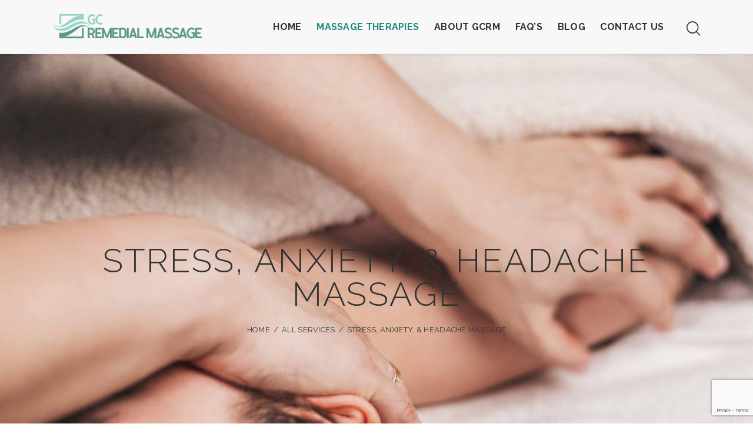

--- FILE ---
content_type: text/html; charset=UTF-8
request_url: https://gcremedialmassage.com.au/services/stress-anxiety-headache-massage/
body_size: 33391
content:
<!DOCTYPE html>
<html lang="en-AU" prefix="og: https://ogp.me/ns#" class="no-js scheme_light">

<head>
				<meta charset="UTF-8">
					<meta name="viewport" content="width=device-width, initial-scale=1">
		<meta name="format-detection" content="telephone=no">
		<link rel="profile" href="//gmpg.org/xfn/11">
		
<!-- Search Engine Optimisation by Rank Math - https://rankmath.com/ -->
<title>Stress, Anxiety, &amp; Headache Massage - GC Remedial Massage</title>
<meta name="description" content="At GC Remedial Massage, our massage therapy is designed to offer relief from stress &amp; anxiety. Along with headache massage to ease migraines."/>
<meta name="robots" content="follow, index, max-snippet:-1, max-video-preview:-1, max-image-preview:large"/>
<link rel="canonical" href="https://gcremedialmassage.com.au/services/stress-anxiety-headache-massage/" />
<meta property="og:locale" content="en_US" />
<meta property="og:type" content="article" />
<meta property="og:title" content="Stress, Anxiety, &amp; Headache Massage - GC Remedial Massage" />
<meta property="og:description" content="At GC Remedial Massage, our massage therapy is designed to offer relief from stress &amp; anxiety. Along with headache massage to ease migraines." />
<meta property="og:url" content="https://gcremedialmassage.com.au/services/stress-anxiety-headache-massage/" />
<meta property="og:site_name" content="GC Remedial Massage" />
<meta property="og:updated_time" content="2024-02-04T18:10:40+10:00" />
<meta property="og:image" content="https://remedialmassagegoldcoast.b-cdn.net/wp-content/uploads/2024/01/gold-coast-emedial-massage-for-headaches-and-migraines.jpg" />
<meta property="og:image:secure_url" content="https://remedialmassagegoldcoast.b-cdn.net/wp-content/uploads/2024/01/gold-coast-emedial-massage-for-headaches-and-migraines.jpg" />
<meta property="og:image:width" content="2000" />
<meta property="og:image:height" content="1333" />
<meta property="og:image:alt" content="Gold Coast Remedial Massage for headaches and migraines" />
<meta property="og:image:type" content="image/jpeg" />
<meta name="twitter:card" content="summary_large_image" />
<meta name="twitter:title" content="Stress, Anxiety, &amp; Headache Massage - GC Remedial Massage" />
<meta name="twitter:description" content="At GC Remedial Massage, our massage therapy is designed to offer relief from stress &amp; anxiety. Along with headache massage to ease migraines." />
<meta name="twitter:image" content="https://remedialmassagegoldcoast.b-cdn.net/wp-content/uploads/2024/01/gold-coast-emedial-massage-for-headaches-and-migraines.jpg" />
<script type="application/ld+json" class="rank-math-schema">{"@context":"https://schema.org","@graph":[{"@type":"Place","@id":"https://gcremedialmassage.com.au/#place","geo":{"@type":"GeoCoordinates","latitude":"-27.9560507","longitude":" 153.3987495"},"hasMap":"https://www.google.com/maps/search/?api=1&amp;query=-27.9560507, 153.3987495","address":{"@type":"PostalAddress","streetAddress":"Musgrave Avenue, Southport","addressLocality":"Gold Coast","addressRegion":"Queensland","postalCode":"4215","addressCountry":"Australia"}},{"@type":["HealthAndBeautyBusiness","Organization"],"@id":"https://gcremedialmassage.com.au/#organization","name":"GC Remedial Massage","url":"https://gcremedialmassage.com.au","email":"admin@gcremedialmassage.com.au","address":{"@type":"PostalAddress","streetAddress":"Musgrave Avenue, Southport","addressLocality":"Gold Coast","addressRegion":"Queensland","postalCode":"4215","addressCountry":"Australia"},"logo":{"@type":"ImageObject","@id":"https://gcremedialmassage.com.au/#logo","url":"https://remedialmassagegoldcoast.b-cdn.net/wp-content/uploads/2024/01/gold-coast-remedial-message-600.png","contentUrl":"https://remedialmassagegoldcoast.b-cdn.net/wp-content/uploads/2024/01/gold-coast-remedial-message-600.png","caption":"GC Remedial Massage","inLanguage":"en-AU","width":"600","height":"101"},"priceRange":"$100-$145","openingHours":["Tuesday,Saturday 08:00-13:00"],"location":{"@id":"https://gcremedialmassage.com.au/#place"},"image":{"@id":"https://gcremedialmassage.com.au/#logo"},"telephone":"+61402143955"},{"@type":"WebSite","@id":"https://gcremedialmassage.com.au/#website","url":"https://gcremedialmassage.com.au","name":"GC Remedial Massage","alternateName":"Gold Coast Remedial Massage","publisher":{"@id":"https://gcremedialmassage.com.au/#organization"},"inLanguage":"en-AU"},{"@type":"ImageObject","@id":"https://remedialmassagegoldcoast.b-cdn.net/wp-content/uploads/2024/01/migraine-and-headache-massage-gold-coast.jpg","url":"https://remedialmassagegoldcoast.b-cdn.net/wp-content/uploads/2024/01/migraine-and-headache-massage-gold-coast.jpg","width":"1200","height":"900","caption":"Migraine and headache massage Gold Coast","inLanguage":"en-AU"},{"@type":"BreadcrumbList","@id":"https://gcremedialmassage.com.au/services/stress-anxiety-headache-massage/#breadcrumb","itemListElement":[{"@type":"ListItem","position":"1","item":{"@id":"https://gcremedialmassage.com.au","name":"Home"}},{"@type":"ListItem","position":"2","item":{"@id":"https://gcremedialmassage.com.au/services/","name":"Services"}},{"@type":"ListItem","position":"3","item":{"@id":"https://gcremedialmassage.com.au/services/stress-anxiety-headache-massage/","name":"Stress, Anxiety, &#038; Headache Massage"}}]},{"@type":"WebPage","@id":"https://gcremedialmassage.com.au/services/stress-anxiety-headache-massage/#webpage","url":"https://gcremedialmassage.com.au/services/stress-anxiety-headache-massage/","name":"Stress, Anxiety, &amp; Headache Massage - GC Remedial Massage","datePublished":"2023-01-05T13:35:47+10:00","dateModified":"2024-02-04T18:10:40+10:00","isPartOf":{"@id":"https://gcremedialmassage.com.au/#website"},"primaryImageOfPage":{"@id":"https://remedialmassagegoldcoast.b-cdn.net/wp-content/uploads/2024/01/migraine-and-headache-massage-gold-coast.jpg"},"inLanguage":"en-AU","breadcrumb":{"@id":"https://gcremedialmassage.com.au/services/stress-anxiety-headache-massage/#breadcrumb"}},{"@type":"Service","name":"Stress, Anxiety, &amp; Headache Massage - GC Remedial Massage","description":"At GC Remedial Massage, our massage therapy is designed to offer relief from stress &amp; anxiety. Along with headache massage to ease migraines.","serviceType":"Stress, Anxiety, and Headache Massage","offers":{"@type":"Offer","availability":"InStock"},"image":{"@id":"https://remedialmassagegoldcoast.b-cdn.net/wp-content/uploads/2024/01/migraine-and-headache-massage-gold-coast.jpg"},"@id":"https://gcremedialmassage.com.au/services/stress-anxiety-headache-massage/#schema-12746","mainEntityOfPage":{"@id":"https://gcremedialmassage.com.au/services/stress-anxiety-headache-massage/#webpage"}}]}</script>
<!-- /Rank Math WordPress SEO plugin -->

<link rel='dns-prefetch' href='//www.googletagmanager.com' />
<link rel='dns-prefetch' href='//use.typekit.net' />
<link rel='dns-prefetch' href='//fonts.googleapis.com' />
<link rel='preconnect' href='https://remedialmassagegoldcoast.b-cdn.net' />
<link rel="alternate" title="oEmbed (JSON)" type="application/json+oembed" href="https://gcremedialmassage.com.au/wp-json/oembed/1.0/embed?url=https%3A%2F%2Fgcremedialmassage.com.au%2Fservices%2Fstress-anxiety-headache-massage%2F" />
<link rel="alternate" title="oEmbed (XML)" type="text/xml+oembed" href="https://gcremedialmassage.com.au/wp-json/oembed/1.0/embed?url=https%3A%2F%2Fgcremedialmassage.com.au%2Fservices%2Fstress-anxiety-headache-massage%2F&#038;format=xml" />
			<meta property="og:type" content="article" />
			<meta property="og:url" content="https://gcremedialmassage.com.au/services/stress-anxiety-headache-massage/" />
			<meta property="og:title" content="Stress, Anxiety, &#038; Headache Massage" />
			<meta property="og:description" content="Experience the soothing effects of massage therapy for headaches, stress and anxiety relief at GC Remedial Massage. Connect with our expert therapists and embark on a journey towards tranquility and mental" />  
							<meta property="og:image" content="https://remedialmassagegoldcoast.b-cdn.net/wp-content/uploads/2024/01/migraine-and-headache-massage-gold-coast.jpg"/>
				<style id='wp-img-auto-sizes-contain-inline-css' type='text/css'>
img:is([sizes=auto i],[sizes^="auto," i]){contain-intrinsic-size:3000px 1500px}
/*# sourceURL=wp-img-auto-sizes-contain-inline-css */
</style>
<link property="stylesheet" rel='stylesheet' id='trx_addons-icons-css' href='https://remedialmassagegoldcoast.b-cdn.net/wp-content/plugins/trx_addons/css/font-icons/css/trx_addons_icons.css' type='text/css' media='all' />
<link property="stylesheet" rel='stylesheet' id='jacqueline-font-droid-serif-css' href='https://use.typekit.net/xxq3pfj.css' type='text/css' media='all' />
<link property="stylesheet" rel='stylesheet' id='jacqueline-font-google_fonts-css' href='https://fonts.googleapis.com/css2?family=Raleway:ital,wght@0,300;0,400;0,500;0,600;0,700;1,300;1,400;1,500;1,600;1,700&#038;family=Mr+De+Haviland:ital,wght@0,400&#038;subset=latin,latin-ext&#038;display=swap' type='text/css' media='all' />
<link property="stylesheet" rel='stylesheet' id='jacqueline-fontello-css' href='https://remedialmassagegoldcoast.b-cdn.net/wp-content/themes/jacqueline/skins/default/css/font-icons/css/fontello.css' type='text/css' media='all' />
<link property="stylesheet" rel='stylesheet' id='dashicons-css' href='https://remedialmassagegoldcoast.b-cdn.net/wp-includes/css/dashicons.min.css' type='text/css' media='all' />
<link property="stylesheet" rel='stylesheet' id='post-views-counter-frontend-css' href='https://remedialmassagegoldcoast.b-cdn.net/wp-content/plugins/post-views-counter/css/frontend.css' type='text/css' media='all' />
<style id='classic-theme-styles-inline-css' type='text/css'>
/*! This file is auto-generated */
.wp-block-button__link{color:#fff;background-color:#32373c;border-radius:9999px;box-shadow:none;text-decoration:none;padding:calc(.667em + 2px) calc(1.333em + 2px);font-size:1.125em}.wp-block-file__button{background:#32373c;color:#fff;text-decoration:none}
/*# sourceURL=/wp-includes/css/classic-themes.min.css */
</style>
<style id='global-styles-inline-css' type='text/css'>
:root{--wp--preset--aspect-ratio--square: 1;--wp--preset--aspect-ratio--4-3: 4/3;--wp--preset--aspect-ratio--3-4: 3/4;--wp--preset--aspect-ratio--3-2: 3/2;--wp--preset--aspect-ratio--2-3: 2/3;--wp--preset--aspect-ratio--16-9: 16/9;--wp--preset--aspect-ratio--9-16: 9/16;--wp--preset--color--black: #000000;--wp--preset--color--cyan-bluish-gray: #abb8c3;--wp--preset--color--white: #ffffff;--wp--preset--color--pale-pink: #f78da7;--wp--preset--color--vivid-red: #cf2e2e;--wp--preset--color--luminous-vivid-orange: #ff6900;--wp--preset--color--luminous-vivid-amber: #fcb900;--wp--preset--color--light-green-cyan: #7bdcb5;--wp--preset--color--vivid-green-cyan: #00d084;--wp--preset--color--pale-cyan-blue: #8ed1fc;--wp--preset--color--vivid-cyan-blue: #0693e3;--wp--preset--color--vivid-purple: #9b51e0;--wp--preset--color--bg-color: #FFFFFF;--wp--preset--color--bd-color: #EAEAEA;--wp--preset--color--text-dark: #323232;--wp--preset--color--text-light: #9A9A9A;--wp--preset--color--text-link: #98d4bb;--wp--preset--color--text-hover: #eb96ab;--wp--preset--color--text-link-2: #e5dbd9;--wp--preset--color--text-hover-2: #eb96ab;--wp--preset--color--text-link-3: #218b81;--wp--preset--color--text-hover-3: #eb96ab;--wp--preset--gradient--vivid-cyan-blue-to-vivid-purple: linear-gradient(135deg,rgb(6,147,227) 0%,rgb(155,81,224) 100%);--wp--preset--gradient--light-green-cyan-to-vivid-green-cyan: linear-gradient(135deg,rgb(122,220,180) 0%,rgb(0,208,130) 100%);--wp--preset--gradient--luminous-vivid-amber-to-luminous-vivid-orange: linear-gradient(135deg,rgb(252,185,0) 0%,rgb(255,105,0) 100%);--wp--preset--gradient--luminous-vivid-orange-to-vivid-red: linear-gradient(135deg,rgb(255,105,0) 0%,rgb(207,46,46) 100%);--wp--preset--gradient--very-light-gray-to-cyan-bluish-gray: linear-gradient(135deg,rgb(238,238,238) 0%,rgb(169,184,195) 100%);--wp--preset--gradient--cool-to-warm-spectrum: linear-gradient(135deg,rgb(74,234,220) 0%,rgb(151,120,209) 20%,rgb(207,42,186) 40%,rgb(238,44,130) 60%,rgb(251,105,98) 80%,rgb(254,248,76) 100%);--wp--preset--gradient--blush-light-purple: linear-gradient(135deg,rgb(255,206,236) 0%,rgb(152,150,240) 100%);--wp--preset--gradient--blush-bordeaux: linear-gradient(135deg,rgb(254,205,165) 0%,rgb(254,45,45) 50%,rgb(107,0,62) 100%);--wp--preset--gradient--luminous-dusk: linear-gradient(135deg,rgb(255,203,112) 0%,rgb(199,81,192) 50%,rgb(65,88,208) 100%);--wp--preset--gradient--pale-ocean: linear-gradient(135deg,rgb(255,245,203) 0%,rgb(182,227,212) 50%,rgb(51,167,181) 100%);--wp--preset--gradient--electric-grass: linear-gradient(135deg,rgb(202,248,128) 0%,rgb(113,206,126) 100%);--wp--preset--gradient--midnight: linear-gradient(135deg,rgb(2,3,129) 0%,rgb(40,116,252) 100%);--wp--preset--font-size--small: 13px;--wp--preset--font-size--medium: 20px;--wp--preset--font-size--large: 36px;--wp--preset--font-size--x-large: 42px;--wp--preset--spacing--20: 0.44rem;--wp--preset--spacing--30: 0.67rem;--wp--preset--spacing--40: 1rem;--wp--preset--spacing--50: 1.5rem;--wp--preset--spacing--60: 2.25rem;--wp--preset--spacing--70: 3.38rem;--wp--preset--spacing--80: 5.06rem;--wp--preset--shadow--natural: 6px 6px 9px rgba(0, 0, 0, 0.2);--wp--preset--shadow--deep: 12px 12px 50px rgba(0, 0, 0, 0.4);--wp--preset--shadow--sharp: 6px 6px 0px rgba(0, 0, 0, 0.2);--wp--preset--shadow--outlined: 6px 6px 0px -3px rgb(255, 255, 255), 6px 6px rgb(0, 0, 0);--wp--preset--shadow--crisp: 6px 6px 0px rgb(0, 0, 0);}:where(.is-layout-flex){gap: 0.5em;}:where(.is-layout-grid){gap: 0.5em;}body .is-layout-flex{display: flex;}.is-layout-flex{flex-wrap: wrap;align-items: center;}.is-layout-flex > :is(*, div){margin: 0;}body .is-layout-grid{display: grid;}.is-layout-grid > :is(*, div){margin: 0;}:where(.wp-block-columns.is-layout-flex){gap: 2em;}:where(.wp-block-columns.is-layout-grid){gap: 2em;}:where(.wp-block-post-template.is-layout-flex){gap: 1.25em;}:where(.wp-block-post-template.is-layout-grid){gap: 1.25em;}.has-black-color{color: var(--wp--preset--color--black) !important;}.has-cyan-bluish-gray-color{color: var(--wp--preset--color--cyan-bluish-gray) !important;}.has-white-color{color: var(--wp--preset--color--white) !important;}.has-pale-pink-color{color: var(--wp--preset--color--pale-pink) !important;}.has-vivid-red-color{color: var(--wp--preset--color--vivid-red) !important;}.has-luminous-vivid-orange-color{color: var(--wp--preset--color--luminous-vivid-orange) !important;}.has-luminous-vivid-amber-color{color: var(--wp--preset--color--luminous-vivid-amber) !important;}.has-light-green-cyan-color{color: var(--wp--preset--color--light-green-cyan) !important;}.has-vivid-green-cyan-color{color: var(--wp--preset--color--vivid-green-cyan) !important;}.has-pale-cyan-blue-color{color: var(--wp--preset--color--pale-cyan-blue) !important;}.has-vivid-cyan-blue-color{color: var(--wp--preset--color--vivid-cyan-blue) !important;}.has-vivid-purple-color{color: var(--wp--preset--color--vivid-purple) !important;}.has-black-background-color{background-color: var(--wp--preset--color--black) !important;}.has-cyan-bluish-gray-background-color{background-color: var(--wp--preset--color--cyan-bluish-gray) !important;}.has-white-background-color{background-color: var(--wp--preset--color--white) !important;}.has-pale-pink-background-color{background-color: var(--wp--preset--color--pale-pink) !important;}.has-vivid-red-background-color{background-color: var(--wp--preset--color--vivid-red) !important;}.has-luminous-vivid-orange-background-color{background-color: var(--wp--preset--color--luminous-vivid-orange) !important;}.has-luminous-vivid-amber-background-color{background-color: var(--wp--preset--color--luminous-vivid-amber) !important;}.has-light-green-cyan-background-color{background-color: var(--wp--preset--color--light-green-cyan) !important;}.has-vivid-green-cyan-background-color{background-color: var(--wp--preset--color--vivid-green-cyan) !important;}.has-pale-cyan-blue-background-color{background-color: var(--wp--preset--color--pale-cyan-blue) !important;}.has-vivid-cyan-blue-background-color{background-color: var(--wp--preset--color--vivid-cyan-blue) !important;}.has-vivid-purple-background-color{background-color: var(--wp--preset--color--vivid-purple) !important;}.has-black-border-color{border-color: var(--wp--preset--color--black) !important;}.has-cyan-bluish-gray-border-color{border-color: var(--wp--preset--color--cyan-bluish-gray) !important;}.has-white-border-color{border-color: var(--wp--preset--color--white) !important;}.has-pale-pink-border-color{border-color: var(--wp--preset--color--pale-pink) !important;}.has-vivid-red-border-color{border-color: var(--wp--preset--color--vivid-red) !important;}.has-luminous-vivid-orange-border-color{border-color: var(--wp--preset--color--luminous-vivid-orange) !important;}.has-luminous-vivid-amber-border-color{border-color: var(--wp--preset--color--luminous-vivid-amber) !important;}.has-light-green-cyan-border-color{border-color: var(--wp--preset--color--light-green-cyan) !important;}.has-vivid-green-cyan-border-color{border-color: var(--wp--preset--color--vivid-green-cyan) !important;}.has-pale-cyan-blue-border-color{border-color: var(--wp--preset--color--pale-cyan-blue) !important;}.has-vivid-cyan-blue-border-color{border-color: var(--wp--preset--color--vivid-cyan-blue) !important;}.has-vivid-purple-border-color{border-color: var(--wp--preset--color--vivid-purple) !important;}.has-vivid-cyan-blue-to-vivid-purple-gradient-background{background: var(--wp--preset--gradient--vivid-cyan-blue-to-vivid-purple) !important;}.has-light-green-cyan-to-vivid-green-cyan-gradient-background{background: var(--wp--preset--gradient--light-green-cyan-to-vivid-green-cyan) !important;}.has-luminous-vivid-amber-to-luminous-vivid-orange-gradient-background{background: var(--wp--preset--gradient--luminous-vivid-amber-to-luminous-vivid-orange) !important;}.has-luminous-vivid-orange-to-vivid-red-gradient-background{background: var(--wp--preset--gradient--luminous-vivid-orange-to-vivid-red) !important;}.has-very-light-gray-to-cyan-bluish-gray-gradient-background{background: var(--wp--preset--gradient--very-light-gray-to-cyan-bluish-gray) !important;}.has-cool-to-warm-spectrum-gradient-background{background: var(--wp--preset--gradient--cool-to-warm-spectrum) !important;}.has-blush-light-purple-gradient-background{background: var(--wp--preset--gradient--blush-light-purple) !important;}.has-blush-bordeaux-gradient-background{background: var(--wp--preset--gradient--blush-bordeaux) !important;}.has-luminous-dusk-gradient-background{background: var(--wp--preset--gradient--luminous-dusk) !important;}.has-pale-ocean-gradient-background{background: var(--wp--preset--gradient--pale-ocean) !important;}.has-electric-grass-gradient-background{background: var(--wp--preset--gradient--electric-grass) !important;}.has-midnight-gradient-background{background: var(--wp--preset--gradient--midnight) !important;}.has-small-font-size{font-size: var(--wp--preset--font-size--small) !important;}.has-medium-font-size{font-size: var(--wp--preset--font-size--medium) !important;}.has-large-font-size{font-size: var(--wp--preset--font-size--large) !important;}.has-x-large-font-size{font-size: var(--wp--preset--font-size--x-large) !important;}
:where(.wp-block-post-template.is-layout-flex){gap: 1.25em;}:where(.wp-block-post-template.is-layout-grid){gap: 1.25em;}
:where(.wp-block-term-template.is-layout-flex){gap: 1.25em;}:where(.wp-block-term-template.is-layout-grid){gap: 1.25em;}
:where(.wp-block-columns.is-layout-flex){gap: 2em;}:where(.wp-block-columns.is-layout-grid){gap: 2em;}
:root :where(.wp-block-pullquote){font-size: 1.5em;line-height: 1.6;}
/*# sourceURL=global-styles-inline-css */
</style>
<link property="stylesheet" rel='stylesheet' id='contact-form-7-css' href='https://remedialmassagegoldcoast.b-cdn.net/wp-content/plugins/contact-form-7/includes/css/styles.css' type='text/css' media='all' />
<link property="stylesheet" rel='stylesheet' id='magnific-popup-css' href='https://remedialmassagegoldcoast.b-cdn.net/wp-content/plugins/trx_addons/js/magnific/magnific-popup.min.css' type='text/css' media='all' />
<link property="stylesheet" rel='stylesheet' id='uacf7-frontend-style-css' href='https://remedialmassagegoldcoast.b-cdn.net/wp-content/plugins/ultimate-addons-for-contact-form-7/assets/css/uacf7-frontend.css' type='text/css' media='all' />
<link property="stylesheet" rel='stylesheet' id='uacf7-form-style-css' href='https://remedialmassagegoldcoast.b-cdn.net/wp-content/plugins/ultimate-addons-for-contact-form-7/assets/css/form-style.css' type='text/css' media='all' />
<link property="stylesheet" rel='stylesheet' id='trx_addons-css' href='https://remedialmassagegoldcoast.b-cdn.net/wp-content/plugins/trx_addons/css/__styles.css' type='text/css' media='all' />
<link property="stylesheet" rel='stylesheet' id='trx_addons-widget_custom_links-css' href='https://remedialmassagegoldcoast.b-cdn.net/wp-content/plugins/trx_addons/components/widgets/custom_links/custom_links.css' type='text/css' media='all' />
<link property="stylesheet" rel='stylesheet' id='trx_addons-cf7-css' href='https://remedialmassagegoldcoast.b-cdn.net/wp-content/plugins/trx_addons/components/api/contact-form-7/contact-form-7.css' type='text/css' media='all' />
<link property="stylesheet" rel='stylesheet' id='trx_addons-sc_content-css' href='https://remedialmassagegoldcoast.b-cdn.net/wp-content/plugins/trx_addons/components/shortcodes/content/content.css' type='text/css' media='all' />
<link property="stylesheet" rel='stylesheet' id='trx_addons-sc_content-responsive-css' href='https://remedialmassagegoldcoast.b-cdn.net/wp-content/plugins/trx_addons/components/shortcodes/content/content.responsive.css' type='text/css' media='(max-width:1439px)' />
<link property="stylesheet" rel='stylesheet' id='trx_addons-animations-css' href='https://remedialmassagegoldcoast.b-cdn.net/wp-content/plugins/trx_addons/css/trx_addons.animations.css' type='text/css' media='all' />
<link property="stylesheet" rel='stylesheet' id='trx_addons-cpt_services-css' href='https://remedialmassagegoldcoast.b-cdn.net/wp-content/plugins/trx_addons/components/cpt/services/services.css' type='text/css' media='all' />
<link property="stylesheet" rel='stylesheet' id='elementor-icons-css' href='https://remedialmassagegoldcoast.b-cdn.net/wp-content/plugins/elementor/assets/lib/eicons/css/elementor-icons.min.css' type='text/css' media='all' />
<link property="stylesheet" rel='stylesheet' id='elementor-frontend-css' href='https://remedialmassagegoldcoast.b-cdn.net/wp-content/plugins/elementor/assets/css/frontend.min.css' type='text/css' media='all' />
<style id='elementor-frontend-inline-css' type='text/css'>
.elementor-kit-80{--e-global-color-primary:#98D4BB;--e-global-color-secondary:#218B81;--e-global-color-text:#EB96AB;--e-global-color-accent:#99D9DB;--e-global-color-border:#F0F3ED;--e-global-color-dark:#333;--e-global-color-light:#FAFAFA;--e-global-color-gray:#8F8F8F;--e-global-color-muted:#ABABAB;--e-global-color-placeholder:#F0F3ED;--e-global-color-77c5b60:#F8F8F8;--e-global-color-e5c41a5:#FFFFFF;--e-global-color-cb4e44c:#222222;--e-global-typography-primary-font-family:"Roboto";--e-global-typography-primary-font-weight:600;--e-global-typography-secondary-font-family:"Roboto Slab";--e-global-typography-secondary-font-weight:400;--e-global-typography-text-font-family:"Roboto";--e-global-typography-text-font-weight:400;--e-global-typography-accent-font-family:"Roboto";--e-global-typography-accent-font-weight:500;}.elementor-kit-80 label{color:#FFFFFF;}.elementor-kit-80 input:not([type="button"]):not([type="submit"]),.elementor-kit-80 textarea,.elementor-kit-80 .elementor-field-textual{color:var( --e-global-color-e5c41a5 );accent-color:var( --e-global-color-77c5b60 );}.elementor-kit-80 input:focus:not([type="button"]):not([type="submit"]),.elementor-kit-80 textarea:focus,.elementor-kit-80 .elementor-field-textual:focus{color:#FFFFFF;accent-color:#FFFFFF;}.elementor-section.elementor-section-boxed > .elementor-container{max-width:1390px;}.e-con{--container-max-width:1390px;}.elementor-widget:not(:last-child){margin-block-end:20px;}.elementor-element{--widgets-spacing:20px 20px;--widgets-spacing-row:20px;--widgets-spacing-column:20px;}{}.top_panel_title{display:var(--page-title-display);}@media(max-width:1024px){.elementor-section.elementor-section-boxed > .elementor-container{max-width:1024px;}.e-con{--container-max-width:1024px;}}@media(max-width:767px){.elementor-section.elementor-section-boxed > .elementor-container{max-width:767px;}.e-con{--container-max-width:767px;}}
.elementor-131 .elementor-element.elementor-element-aacc55c:not(.elementor-motion-effects-element-type-background), .elementor-131 .elementor-element.elementor-element-aacc55c > .elementor-motion-effects-container > .elementor-motion-effects-layer{background-image:url("https://remedialmassagegoldcoast.b-cdn.net/wp-content/uploads/2024/01/remedial-massage-gold-coast-3-scaled.jpg");background-position:center center;background-repeat:no-repeat;background-size:cover;}.elementor-131 .elementor-element.elementor-element-8f220bd .sc_layouts_title{min-height:800px;}.elementor-131 .elementor-element.elementor-element-aacc55c .trx_addons_bg_text{z-index:0;}.elementor-131 .elementor-element.elementor-element-aacc55c .trx_addons_bg_text.trx_addons_marquee_wrap:not(.trx_addons_marquee_reverse) .trx_addons_marquee_element{padding-right:50px;}.elementor-131 .elementor-element.elementor-element-aacc55c .trx_addons_bg_text.trx_addons_marquee_wrap.trx_addons_marquee_reverse .trx_addons_marquee_element{padding-left:50px;}.elementor-131 .elementor-element.elementor-element-aacc55c{transition:background 0.3s, border 0.3s, border-radius 0.3s, box-shadow 0.3s;}.elementor-131 .elementor-element.elementor-element-aacc55c > .elementor-background-overlay{transition:background 0.3s, border-radius 0.3s, opacity 0.3s;}.elementor-131 .elementor-element.elementor-element-a75fa44 .trx_addons_bg_text{z-index:0;}.elementor-131 .elementor-element.elementor-element-a75fa44 .trx_addons_bg_text.trx_addons_marquee_wrap:not(.trx_addons_marquee_reverse) .trx_addons_marquee_element{padding-right:50px;}.elementor-131 .elementor-element.elementor-element-a75fa44 .trx_addons_bg_text.trx_addons_marquee_wrap.trx_addons_marquee_reverse .trx_addons_marquee_element{padding-left:50px;}.elementor-131 .elementor-element.elementor-element-881f564 > .elementor-widget-container{padding:80px 0px 30px 0px;}.elementor-131 .elementor-element.elementor-element-41e022a .trx_addons_bg_text{z-index:0;}.elementor-131 .elementor-element.elementor-element-41e022a .trx_addons_bg_text.trx_addons_marquee_wrap:not(.trx_addons_marquee_reverse) .trx_addons_marquee_element{padding-right:50px;}.elementor-131 .elementor-element.elementor-element-41e022a .trx_addons_bg_text.trx_addons_marquee_wrap.trx_addons_marquee_reverse .trx_addons_marquee_element{padding-left:50px;}.elementor-131 .elementor-element.elementor-element-9778a46 .elementor-button{background-color:var( --e-global-color-accent );}.elementor-131 .elementor-element.elementor-element-9778a46 > .elementor-widget-container{margin:50px 0px 80px 0px;}.elementor-131 .elementor-element.elementor-element-9778a46 .elementor-button-content-wrapper{flex-direction:row;}.elementor-131 .elementor-element.elementor-element-cabf4a5:not(.elementor-motion-effects-element-type-background), .elementor-131 .elementor-element.elementor-element-cabf4a5 > .elementor-motion-effects-container > .elementor-motion-effects-layer{background-color:var( --e-global-color-primary );}.elementor-131 .elementor-element.elementor-element-cabf4a5 .trx_addons_bg_text{z-index:0;}.elementor-131 .elementor-element.elementor-element-cabf4a5 .trx_addons_bg_text.trx_addons_marquee_wrap:not(.trx_addons_marquee_reverse) .trx_addons_marquee_element{padding-right:50px;}.elementor-131 .elementor-element.elementor-element-cabf4a5 .trx_addons_bg_text.trx_addons_marquee_wrap.trx_addons_marquee_reverse .trx_addons_marquee_element{padding-left:50px;}.elementor-131 .elementor-element.elementor-element-cabf4a5{transition:background 0.3s, border 0.3s, border-radius 0.3s, box-shadow 0.3s;}.elementor-131 .elementor-element.elementor-element-cabf4a5 > .elementor-background-overlay{transition:background 0.3s, border-radius 0.3s, opacity 0.3s;}.elementor-131 .elementor-element.elementor-element-f2c3ab8 > .elementor-widget-container{margin:0px 0px 30px 0px;}.elementor-131 .elementor-element.elementor-element-f2c3ab8 .elementor-heading-title{color:var( --e-global-color-e5c41a5 );}.elementor-131 .elementor-element.elementor-element-8f1206f{color:var( --e-global-color-e5c41a5 );}.elementor-131 .elementor-element.elementor-element-a8840ba > .elementor-element-populated.elementor-column-wrap{padding:15% 15% 15% 15%;}.elementor-131 .elementor-element.elementor-element-a8840ba > .elementor-element-populated.elementor-widget-wrap{padding:15% 15% 15% 15%;}.elementor-131 .elementor-element.elementor-element-7701712:not(.elementor-motion-effects-element-type-background) > .elementor-widget-wrap, .elementor-131 .elementor-element.elementor-element-7701712 > .elementor-widget-wrap > .elementor-motion-effects-container > .elementor-motion-effects-layer{background-image:url("https://remedialmassagegoldcoast.b-cdn.net/wp-content/uploads/2024/01/gold-coast-emedial-massage-therapist-4-1.jpg");background-position:center center;background-repeat:no-repeat;background-size:cover;}.elementor-131 .elementor-element.elementor-element-92cf0e5{--spacer-size:600px;}.elementor-131 .elementor-element.elementor-element-7701712 > .elementor-element-populated{transition:background 0.3s, border 0.3s, border-radius 0.3s, box-shadow 0.3s;}.elementor-131 .elementor-element.elementor-element-7701712 > .elementor-element-populated > .elementor-background-overlay{transition:background 0.3s, border-radius 0.3s, opacity 0.3s;}.elementor-131 .elementor-element.elementor-element-53e6556 > .elementor-element-populated.elementor-column-wrap{padding:15% 15% 15% 15%;}.elementor-131 .elementor-element.elementor-element-53e6556 > .elementor-element-populated.elementor-widget-wrap{padding:15% 15% 15% 15%;}.elementor-131 .elementor-element.elementor-element-9f1f1ba > .elementor-widget-container{margin:0px 0px 30px 0px;}.elementor-131 .elementor-element.elementor-element-9f1f1ba .elementor-heading-title{color:var( --e-global-color-e5c41a5 );}.elementor-131 .elementor-element.elementor-element-33afa2e > .elementor-widget-container{padding:0px 0px 30px 0px;}.elementor-131 .elementor-element.elementor-element-33afa2e{color:var( --e-global-color-e5c41a5 );}.elementor-131 .elementor-element.elementor-element-a9a1316 .elementor-button{background-color:var( --e-global-color-secondary );}.elementor-131 .elementor-element.elementor-element-a9a1316 > .elementor-widget-container{margin:0px 0px 0px 0px;}.elementor-131 .elementor-element.elementor-element-a9a1316 .elementor-button-content-wrapper{flex-direction:row;}.elementor-131 .elementor-element.elementor-element-4c89626:not(.elementor-motion-effects-element-type-background), .elementor-131 .elementor-element.elementor-element-4c89626 > .elementor-motion-effects-container > .elementor-motion-effects-layer{background-color:var( --e-global-color-text );}.elementor-131 .elementor-element.elementor-element-4c89626 > .elementor-background-overlay{opacity:1;transition:background 0.3s, border-radius 0.3s, opacity 0.3s;}.elementor-131 .elementor-element.elementor-element-4c89626 .trx_addons_bg_text{z-index:0;}.elementor-131 .elementor-element.elementor-element-4c89626 .trx_addons_bg_text.trx_addons_marquee_wrap:not(.trx_addons_marquee_reverse) .trx_addons_marquee_element{padding-right:50px;}.elementor-131 .elementor-element.elementor-element-4c89626 .trx_addons_bg_text.trx_addons_marquee_wrap.trx_addons_marquee_reverse .trx_addons_marquee_element{padding-left:50px;}.elementor-131 .elementor-element.elementor-element-4c89626{transition:background 0.3s, border 0.3s, border-radius 0.3s, box-shadow 0.3s;padding:5% 0% 5% 0%;}.elementor-131 .elementor-element.elementor-element-de648fa .sc_item_title{color:var( --e-global-color-e5c41a5 );}.elementor-131 .elementor-element.elementor-element-de648fa .sc_item_title_text{-webkit-text-stroke-width:0px;}.elementor-131 .elementor-element.elementor-element-de648fa .sc_item_title_text2{-webkit-text-stroke-width:0px;}.elementor-131 .elementor-element.elementor-element-de648fa .sc_item_subtitle{color:var( --e-global-color-77c5b60 );}.elementor-131 .elementor-element.elementor-element-de648fa .sc_item_descr{color:var( --e-global-color-e5c41a5 );}.elementor-131 .elementor-element.elementor-element-f15272b .trx_addons_bg_text{z-index:0;}.elementor-131 .elementor-element.elementor-element-f15272b .trx_addons_bg_text.trx_addons_marquee_wrap:not(.trx_addons_marquee_reverse) .trx_addons_marquee_element{padding-right:50px;}.elementor-131 .elementor-element.elementor-element-f15272b .trx_addons_bg_text.trx_addons_marquee_wrap.trx_addons_marquee_reverse .trx_addons_marquee_element{padding-left:50px;}.elementor-131 .elementor-element.elementor-element-34b0327 > .elementor-widget-container{padding:80px 0px 30px 0px;}.elementor-131 .elementor-element.elementor-element-3c737f9 .elementor-button{background-color:var( --e-global-color-accent );}.elementor-131 .elementor-element.elementor-element-3c737f9 > .elementor-widget-container{margin:50px 0px 80px 0px;}.elementor-131 .elementor-element.elementor-element-3c737f9 .elementor-button-content-wrapper{flex-direction:row;}.elementor-131 .elementor-element.elementor-element-113c298 .trx_addons_bg_text{z-index:0;}.elementor-131 .elementor-element.elementor-element-113c298 .trx_addons_bg_text.trx_addons_marquee_wrap:not(.trx_addons_marquee_reverse) .trx_addons_marquee_element{padding-right:50px;}.elementor-131 .elementor-element.elementor-element-113c298 .trx_addons_bg_text.trx_addons_marquee_wrap.trx_addons_marquee_reverse .trx_addons_marquee_element{padding-left:50px;}.elementor-131 .elementor-element.elementor-element-113c298{transition:background 0.3s, border 0.3s, border-radius 0.3s, box-shadow 0.3s;}.elementor-131 .elementor-element.elementor-element-113c298 > .elementor-background-overlay{transition:background 0.3s, border-radius 0.3s, opacity 0.3s;}.elementor-131 .elementor-element.elementor-element-1690223:not(.elementor-motion-effects-element-type-background), .elementor-131 .elementor-element.elementor-element-1690223 > .elementor-motion-effects-container > .elementor-motion-effects-layer{background-color:var( --e-global-color-secondary );}.elementor-131 .elementor-element.elementor-element-1690223 .trx_addons_bg_text{z-index:0;}.elementor-131 .elementor-element.elementor-element-1690223 .trx_addons_bg_text.trx_addons_marquee_wrap:not(.trx_addons_marquee_reverse) .trx_addons_marquee_element{padding-right:50px;}.elementor-131 .elementor-element.elementor-element-1690223 .trx_addons_bg_text.trx_addons_marquee_wrap.trx_addons_marquee_reverse .trx_addons_marquee_element{padding-left:50px;}.elementor-131 .elementor-element.elementor-element-1690223{transition:background 0.3s, border 0.3s, border-radius 0.3s, box-shadow 0.3s;}.elementor-131 .elementor-element.elementor-element-1690223 > .elementor-background-overlay{transition:background 0.3s, border-radius 0.3s, opacity 0.3s;}.elementor-131 .elementor-element.elementor-element-80749fa > .elementor-widget-container{margin:0px 0px 30px 0px;}.elementor-131 .elementor-element.elementor-element-80749fa .elementor-heading-title{color:var( --e-global-color-e5c41a5 );}.elementor-131 .elementor-element.elementor-element-4d822b9{color:var( --e-global-color-e5c41a5 );}.elementor-131 .elementor-element.elementor-element-5691463 > .elementor-element-populated.elementor-column-wrap{padding:15% 15% 15% 15%;}.elementor-131 .elementor-element.elementor-element-5691463 > .elementor-element-populated.elementor-widget-wrap{padding:15% 15% 15% 15%;}.elementor-131 .elementor-element.elementor-element-00a3888:not(.elementor-motion-effects-element-type-background) > .elementor-widget-wrap, .elementor-131 .elementor-element.elementor-element-00a3888 > .elementor-widget-wrap > .elementor-motion-effects-container > .elementor-motion-effects-layer{background-image:url("https://remedialmassagegoldcoast.b-cdn.net/wp-content/uploads/2024/01/gold-coast-emedial-massage-therapist-5.jpg");background-position:center center;background-repeat:no-repeat;background-size:cover;}.elementor-131 .elementor-element.elementor-element-cc079ac{--spacer-size:600px;}.elementor-131 .elementor-element.elementor-element-00a3888 > .elementor-element-populated{transition:background 0.3s, border 0.3s, border-radius 0.3s, box-shadow 0.3s;}.elementor-131 .elementor-element.elementor-element-00a3888 > .elementor-element-populated > .elementor-background-overlay{transition:background 0.3s, border-radius 0.3s, opacity 0.3s;}.elementor-131 .elementor-element.elementor-element-7270be6 > .elementor-element-populated.elementor-column-wrap{padding:15% 15% 15% 15%;}.elementor-131 .elementor-element.elementor-element-7270be6 > .elementor-element-populated.elementor-widget-wrap{padding:15% 15% 15% 15%;}.elementor-131 .elementor-element.elementor-element-e748570 > .elementor-widget-container{margin:0px 0px 30px 0px;}.elementor-131 .elementor-element.elementor-element-e748570 .elementor-heading-title{color:var( --e-global-color-e5c41a5 );}.elementor-131 .elementor-element.elementor-element-07ef90d > .elementor-widget-container{padding:0px 0px 30px 0px;}.elementor-131 .elementor-element.elementor-element-07ef90d{color:var( --e-global-color-e5c41a5 );}.elementor-131 .elementor-element.elementor-element-3c56c46 .elementor-button{background-color:var( --e-global-color-text );}.elementor-131 .elementor-element.elementor-element-3c56c46 > .elementor-widget-container{margin:0px 0px 0px 0px;}.elementor-131 .elementor-element.elementor-element-3c56c46 .elementor-button-content-wrapper{flex-direction:row;}.elementor-131 .elementor-element.elementor-element-7cbaa21 .trx_addons_bg_text{z-index:0;}.elementor-131 .elementor-element.elementor-element-7cbaa21 .trx_addons_bg_text.trx_addons_marquee_wrap:not(.trx_addons_marquee_reverse) .trx_addons_marquee_element{padding-right:50px;}.elementor-131 .elementor-element.elementor-element-7cbaa21 .trx_addons_bg_text.trx_addons_marquee_wrap.trx_addons_marquee_reverse .trx_addons_marquee_element{padding-left:50px;}.elementor-131 .elementor-element.elementor-element-7cbaa21{padding:80px 0px 80px 0px;}.elementor-131 .elementor-element.elementor-element-e783db3 .sc_item_title_text{-webkit-text-stroke-width:0px;}.elementor-131 .elementor-element.elementor-element-e783db3 .sc_item_title_text2{-webkit-text-stroke-width:0px;}.elementor-131 .elementor-element.elementor-element-5a59956:not(.elementor-motion-effects-element-type-background), .elementor-131 .elementor-element.elementor-element-5a59956 > .elementor-motion-effects-container > .elementor-motion-effects-layer{background-color:var( --e-global-color-placeholder );}.elementor-131 .elementor-element.elementor-element-5a59956 .trx_addons_bg_text{z-index:0;}.elementor-131 .elementor-element.elementor-element-5a59956 .trx_addons_bg_text.trx_addons_marquee_wrap:not(.trx_addons_marquee_reverse) .trx_addons_marquee_element{padding-right:50px;}.elementor-131 .elementor-element.elementor-element-5a59956 .trx_addons_bg_text.trx_addons_marquee_wrap.trx_addons_marquee_reverse .trx_addons_marquee_element{padding-left:50px;}.elementor-131 .elementor-element.elementor-element-5a59956{transition:background 0.3s, border 0.3s, border-radius 0.3s, box-shadow 0.3s;padding:80px 0px 80px 0px;}.elementor-131 .elementor-element.elementor-element-5a59956 > .elementor-background-overlay{transition:background 0.3s, border-radius 0.3s, opacity 0.3s;}.elementor-131 .elementor-element.elementor-element-5598e07:not(.elementor-motion-effects-element-type-background), .elementor-131 .elementor-element.elementor-element-5598e07 > .elementor-motion-effects-container > .elementor-motion-effects-layer{background-color:var( --e-global-color-secondary );}.elementor-131 .elementor-element.elementor-element-5598e07 .trx_addons_bg_text{z-index:0;}.elementor-131 .elementor-element.elementor-element-5598e07 .trx_addons_bg_text.trx_addons_marquee_wrap:not(.trx_addons_marquee_reverse) .trx_addons_marquee_element{padding-right:50px;}.elementor-131 .elementor-element.elementor-element-5598e07 .trx_addons_bg_text.trx_addons_marquee_wrap.trx_addons_marquee_reverse .trx_addons_marquee_element{padding-left:50px;}.elementor-131 .elementor-element.elementor-element-5598e07{transition:background 0.3s, border 0.3s, border-radius 0.3s, box-shadow 0.3s;}.elementor-131 .elementor-element.elementor-element-5598e07 > .elementor-background-overlay{transition:background 0.3s, border-radius 0.3s, opacity 0.3s;}@media(max-width:1024px){.elementor-131 .elementor-element.elementor-element-a8840ba > .elementor-element-populated.elementor-column-wrap{padding:10% 10% 10% 10%;}.elementor-131 .elementor-element.elementor-element-a8840ba > .elementor-element-populated.elementor-widget-wrap{padding:10% 10% 10% 10%;}.elementor-131 .elementor-element.elementor-element-53e6556 > .elementor-element-populated.elementor-column-wrap{padding:25px 25px 25px 25px;}.elementor-131 .elementor-element.elementor-element-53e6556 > .elementor-element-populated.elementor-widget-wrap{padding:25px 25px 25px 25px;}.elementor-131 .elementor-element.elementor-element-5691463 > .elementor-element-populated.elementor-column-wrap{padding:25px 25px 25px 25px;}.elementor-131 .elementor-element.elementor-element-5691463 > .elementor-element-populated.elementor-widget-wrap{padding:25px 25px 25px 25px;}.elementor-131 .elementor-element.elementor-element-7270be6 > .elementor-element-populated.elementor-column-wrap{padding:10% 10% 10% 10%;}.elementor-131 .elementor-element.elementor-element-7270be6 > .elementor-element-populated.elementor-widget-wrap{padding:10% 10% 10% 10%;}}@media(max-width:767px){.elementor-131 .elementor-element.elementor-element-aacc55c:not(.elementor-motion-effects-element-type-background), .elementor-131 .elementor-element.elementor-element-aacc55c > .elementor-motion-effects-container > .elementor-motion-effects-layer{background-image:url("https://remedialmassagegoldcoast.b-cdn.net/wp-content/uploads/2024/01/5-Benefits-of-Remedial-Massage-In-Alleviating-Parental-Burnout.jpg");background-position:center center;}.elementor-131 .elementor-element.elementor-element-8f220bd .sc_layouts_title{min-height:600px;}.elementor-131 .elementor-element.elementor-element-a8840ba > .elementor-element-populated.elementor-column-wrap{padding:25px 25px 25px 25px;}.elementor-131 .elementor-element.elementor-element-a8840ba > .elementor-element-populated.elementor-widget-wrap{padding:25px 25px 25px 25px;}.elementor-131 .elementor-element.elementor-element-7270be6 > .elementor-element-populated.elementor-column-wrap{padding:25px 25px 25px 25px;}.elementor-131 .elementor-element.elementor-element-7270be6 > .elementor-element-populated.elementor-widget-wrap{padding:25px 25px 25px 25px;}}
/*# sourceURL=elementor-frontend-inline-css */
</style>
<link property="stylesheet" rel='stylesheet' id='widget-heading-css' href='https://remedialmassagegoldcoast.b-cdn.net/wp-content/plugins/elementor/assets/css/widget-heading.min.css' type='text/css' media='all' />
<link property="stylesheet" rel='stylesheet' id='widget-spacer-css' href='https://remedialmassagegoldcoast.b-cdn.net/wp-content/plugins/elementor/assets/css/widget-spacer.min.css' type='text/css' media='all' />
<link property="stylesheet" rel='stylesheet' id='wpgdprc-front-css-css' href='https://remedialmassagegoldcoast.b-cdn.net/wp-content/plugins/wp-gdpr-compliance/Assets/css/front.css' type='text/css' media='all' />
<style id='wpgdprc-front-css-inline-css' type='text/css'>
:root{--wp-gdpr--bar--background-color: #000000;--wp-gdpr--bar--color: #ffffff;--wp-gdpr--button--background-color: #000000;--wp-gdpr--button--background-color--darken: #000000;--wp-gdpr--button--color: #ffffff;}
/*# sourceURL=wpgdprc-front-css-inline-css */
</style>

<style id="elementor-post-398">.elementor-398 .elementor-element.elementor-element-ab17909 .trx_addons_bg_text{z-index:0;}.elementor-398 .elementor-element.elementor-element-ab17909 .trx_addons_bg_text.trx_addons_marquee_wrap:not(.trx_addons_marquee_reverse) .trx_addons_marquee_element{padding-right:50px;}.elementor-398 .elementor-element.elementor-element-ab17909 .trx_addons_bg_text.trx_addons_marquee_wrap.trx_addons_marquee_reverse .trx_addons_marquee_element{padding-left:50px;}.elementor-398 .elementor-element.elementor-element-ab17909{transition:background 0.3s, border 0.3s, border-radius 0.3s, box-shadow 0.3s;}.elementor-398 .elementor-element.elementor-element-ab17909 > .elementor-background-overlay{transition:background 0.3s, border-radius 0.3s, opacity 0.3s;}.elementor-398 .elementor-element.elementor-element-05e061a > .elementor-widget-container{background-color:#F0F3ED;}.elementor-398 .elementor-element.elementor-element-05e061a .sc_item_title_text{-webkit-text-stroke-width:0px;}.elementor-398 .elementor-element.elementor-element-05e061a .sc_item_title_text2{-webkit-text-stroke-width:0px;}.elementor-398 .elementor-element.elementor-element-57cd4c1:not(.elementor-motion-effects-element-type-background), .elementor-398 .elementor-element.elementor-element-57cd4c1 > .elementor-motion-effects-container > .elementor-motion-effects-layer{background-color:#F0F3ED;}.elementor-398 .elementor-element.elementor-element-57cd4c1 .trx_addons_bg_text{z-index:0;}.elementor-398 .elementor-element.elementor-element-57cd4c1 .trx_addons_bg_text.trx_addons_marquee_wrap:not(.trx_addons_marquee_reverse) .trx_addons_marquee_element{padding-right:50px;}.elementor-398 .elementor-element.elementor-element-57cd4c1 .trx_addons_bg_text.trx_addons_marquee_wrap.trx_addons_marquee_reverse .trx_addons_marquee_element{padding-left:50px;}.elementor-398 .elementor-element.elementor-element-57cd4c1{transition:background 0.3s, border 0.3s, border-radius 0.3s, box-shadow 0.3s;}.elementor-398 .elementor-element.elementor-element-57cd4c1 > .elementor-background-overlay{transition:background 0.3s, border-radius 0.3s, opacity 0.3s;}.elementor-398 .elementor-element.elementor-element-3265ecf > .elementor-widget-container{padding:50px 0px 50px 0px;}.trx-addons-layout--edit-mode .trx-addons-layout__inner{background-color:var(--theme-color-bg_color);}.trx-addons-layout--single-preview .trx-addons-layout__inner{background-color:var(--theme-color-bg_color);}</style>
<style id="elementor-post-418">.elementor-418 .elementor-element.elementor-element-5a121c5:not(.elementor-motion-effects-element-type-background), .elementor-418 .elementor-element.elementor-element-5a121c5 > .elementor-motion-effects-container > .elementor-motion-effects-layer{background-color:#218B81;}.elementor-418 .elementor-element.elementor-element-5a121c5 .trx_addons_bg_text{z-index:0;}.elementor-418 .elementor-element.elementor-element-5a121c5 .trx_addons_bg_text.trx_addons_marquee_wrap:not(.trx_addons_marquee_reverse) .trx_addons_marquee_element{padding-right:50px;}.elementor-418 .elementor-element.elementor-element-5a121c5 .trx_addons_bg_text.trx_addons_marquee_wrap.trx_addons_marquee_reverse .trx_addons_marquee_element{padding-left:50px;}.elementor-418 .elementor-element.elementor-element-5a121c5{transition:background 0.3s, border 0.3s, border-radius 0.3s, box-shadow 0.3s;padding:50px 0px 50px 0px;}.elementor-418 .elementor-element.elementor-element-5a121c5 > .elementor-background-overlay{transition:background 0.3s, border-radius 0.3s, opacity 0.3s;}.elementor-418 .elementor-element.elementor-element-811d69c > .elementor-element-populated.elementor-column-wrap{padding:50px 50px 50px 50px;}.elementor-418 .elementor-element.elementor-element-811d69c > .elementor-element-populated.elementor-widget-wrap{padding:50px 50px 50px 50px;}.elementor-418 .elementor-element.elementor-element-6d04b3c .elementor-heading-title{color:#FFFFFF;}.elementor-418 .elementor-element.elementor-element-9f634ea > .elementor-widget-container{padding:30px 0px 50px 0px;}.elementor-418 .elementor-element.elementor-element-9f634ea{color:#FFFFFF;}.elementor-418 .elementor-element.elementor-element-77a75c0 > .elementor-widget-container{padding:0px 0px 20px 0px;}.elementor-418 .elementor-element.elementor-element-77a75c0 .elementor-icon-list-items:not(.elementor-inline-items) .elementor-icon-list-item:not(:last-child){padding-block-end:calc(14px/2);}.elementor-418 .elementor-element.elementor-element-77a75c0 .elementor-icon-list-items:not(.elementor-inline-items) .elementor-icon-list-item:not(:first-child){margin-block-start:calc(14px/2);}.elementor-418 .elementor-element.elementor-element-77a75c0 .elementor-icon-list-items.elementor-inline-items .elementor-icon-list-item{margin-inline:calc(14px/2);}.elementor-418 .elementor-element.elementor-element-77a75c0 .elementor-icon-list-items.elementor-inline-items{margin-inline:calc(-14px/2);}.elementor-418 .elementor-element.elementor-element-77a75c0 .elementor-icon-list-items.elementor-inline-items .elementor-icon-list-item:after{inset-inline-end:calc(-14px/2);}.elementor-418 .elementor-element.elementor-element-77a75c0 .elementor-icon-list-icon i{color:#FFFFFF;transition:color 0.3s;}.elementor-418 .elementor-element.elementor-element-77a75c0 .elementor-icon-list-icon svg{fill:#FFFFFF;transition:fill 0.3s;}.elementor-418 .elementor-element.elementor-element-77a75c0{--e-icon-list-icon-size:20px;--icon-vertical-offset:0px;}.elementor-418 .elementor-element.elementor-element-77a75c0 .elementor-icon-list-item > .elementor-icon-list-text, .elementor-418 .elementor-element.elementor-element-77a75c0 .elementor-icon-list-item > a{font-size:22px;}.elementor-418 .elementor-element.elementor-element-77a75c0 .elementor-icon-list-text{color:#FFFFFF;transition:color 0.3s;}.elementor-418 .elementor-element.elementor-element-e4f9939 > .elementor-widget-container{padding:30px 0px 0px 0px;}.elementor-418 .elementor-element.elementor-element-e4f9939{color:#FFFFFF;}.elementor-418 .elementor-element.elementor-element-c0935a3 > .elementor-element-populated.elementor-column-wrap{padding:50px 50px 50px 50px;}.elementor-418 .elementor-element.elementor-element-c0935a3 > .elementor-element-populated.elementor-widget-wrap{padding:50px 50px 50px 50px;}.trx-addons-layout--edit-mode .trx-addons-layout__inner{background-color:var(--theme-color-bg_color);}.trx-addons-layout--single-preview .trx-addons-layout__inner{background-color:var(--theme-color-bg_color);}@media(max-width:1024px){.elementor-418 .elementor-element.elementor-element-811d69c > .elementor-element-populated.elementor-column-wrap{padding:20px 20px 20px 20px;}.elementor-418 .elementor-element.elementor-element-811d69c > .elementor-element-populated.elementor-widget-wrap{padding:20px 20px 20px 20px;}.elementor-418 .elementor-element.elementor-element-77a75c0{--e-icon-list-icon-size:16px;}.elementor-418 .elementor-element.elementor-element-77a75c0 .elementor-icon-list-item > .elementor-icon-list-text, .elementor-418 .elementor-element.elementor-element-77a75c0 .elementor-icon-list-item > a{font-size:18px;}.elementor-418 .elementor-element.elementor-element-c0935a3 > .elementor-element-populated.elementor-column-wrap{padding:20px 20px 20px 20px;}.elementor-418 .elementor-element.elementor-element-c0935a3 > .elementor-element-populated.elementor-widget-wrap{padding:20px 20px 20px 20px;}}@media(max-width:767px){.elementor-418 .elementor-element.elementor-element-811d69c > .elementor-element-populated.elementor-column-wrap{padding:15px 15px 15px 15px;}.elementor-418 .elementor-element.elementor-element-811d69c > .elementor-element-populated.elementor-widget-wrap{padding:15px 15px 15px 15px;}.elementor-418 .elementor-element.elementor-element-77a75c0 .elementor-icon-list-items:not(.elementor-inline-items) .elementor-icon-list-item:not(:last-child){padding-block-end:calc(10px/2);}.elementor-418 .elementor-element.elementor-element-77a75c0 .elementor-icon-list-items:not(.elementor-inline-items) .elementor-icon-list-item:not(:first-child){margin-block-start:calc(10px/2);}.elementor-418 .elementor-element.elementor-element-77a75c0 .elementor-icon-list-items.elementor-inline-items .elementor-icon-list-item{margin-inline:calc(10px/2);}.elementor-418 .elementor-element.elementor-element-77a75c0 .elementor-icon-list-items.elementor-inline-items{margin-inline:calc(-10px/2);}.elementor-418 .elementor-element.elementor-element-77a75c0 .elementor-icon-list-items.elementor-inline-items .elementor-icon-list-item:after{inset-inline-end:calc(-10px/2);}.elementor-418 .elementor-element.elementor-element-77a75c0{--e-icon-list-icon-size:16px;}.elementor-418 .elementor-element.elementor-element-77a75c0 .elementor-icon-list-item > .elementor-icon-list-text, .elementor-418 .elementor-element.elementor-element-77a75c0 .elementor-icon-list-item > a{font-size:16px;}.elementor-418 .elementor-element.elementor-element-c0935a3 > .elementor-element-populated.elementor-column-wrap{padding:15px 15px 15px 15px;}.elementor-418 .elementor-element.elementor-element-c0935a3 > .elementor-element-populated.elementor-widget-wrap{padding:15px 15px 15px 15px;}}</style>
<style>
					.uacf7-uacf7style-36 label {
						color: #ffffff;font-style: normal;font-weight: normal;					}

					.uacf7-uacf7style-36 input[type="email"],
					.uacf7-uacf7style-36 input[type="number"],
					.uacf7-uacf7style-36 input[type="password"],
					.uacf7-uacf7style-36 input[type="search"],
					.uacf7-uacf7style-36 input[type="tel"],
					.uacf7-uacf7style-36 input[type="text"],
					.uacf7-uacf7style-36 input[type="url"],
					.uacf7-uacf7style-36 input[type="date"],
					.uacf7-uacf7style-36 input[type="radio"],
					.uacf7-uacf7style-36 input[type="checkbox"],
					.uacf7-uacf7style-36 select,
					.uacf7-uacf7style-36 textarea {
						color: #ffffff;font-size: 20px;font-style: normal;font-weight: normal;border-width: 2px !important;border-color: #e0f3e0 !important;border-style: solid!important;padding-right: 10px;padding-left: 10px;					}

					.uacf7-uacf7style-36 .wpcf7-radio span,
					.uacf7-uacf7style-36 .wpcf7-checkbox span {
						color: #ffffff;font-size: 20px;font-style: normal;font-weight: normal;					}

					.uacf7-uacf7style-36 textarea {
											}

					.wpcf7-form-control-wrap select {
						width: 100%;
					}

					.uacf7-uacf7style-36 input[type="submit"] {
						font-style: normal;font-weight: normal;border-style: none;					}

					.uacf7-uacf7style-36 input[type="submit"]:hover {
											}

									</style>
<style id="elementor-post-16">.elementor-16 .elementor-element.elementor-element-3ca822da:not(.elementor-motion-effects-element-type-background), .elementor-16 .elementor-element.elementor-element-3ca822da > .elementor-motion-effects-container > .elementor-motion-effects-layer{background-color:#212121;}.elementor-16 .elementor-element.elementor-element-3ca822da .trx_addons_bg_text{z-index:0;}.elementor-16 .elementor-element.elementor-element-3ca822da .trx_addons_bg_text.trx_addons_marquee_wrap:not(.trx_addons_marquee_reverse) .trx_addons_marquee_element{padding-right:50px;}.elementor-16 .elementor-element.elementor-element-3ca822da .trx_addons_bg_text.trx_addons_marquee_wrap.trx_addons_marquee_reverse .trx_addons_marquee_element{padding-left:50px;}.elementor-16 .elementor-element.elementor-element-3ca822da{transition:background 0.3s, border 0.3s, border-radius 0.3s, box-shadow 0.3s;padding:50px 0px 50px 0px;}.elementor-16 .elementor-element.elementor-element-3ca822da > .elementor-background-overlay{transition:background 0.3s, border-radius 0.3s, opacity 0.3s;}.elementor-16 .elementor-element.elementor-element-5c86fe5f > .elementor-element-populated{color:var( --e-global-color-77c5b60 );}.elementor-16 .elementor-element.elementor-element-47e49e2 .sc_item_title{color:var( --e-global-color-primary );}.elementor-16 .elementor-element.elementor-element-47e49e2 .sc_item_title_text{-webkit-text-stroke-width:0px;}.elementor-16 .elementor-element.elementor-element-47e49e2 .sc_item_title_text2{-webkit-text-stroke-width:0px;}.elementor-16 .elementor-element.elementor-element-46d46ff{color:#FBFBFB;}.elementor-16 .elementor-element.elementor-element-6574c33c .sc_item_title{color:var( --e-global-color-primary );}.elementor-16 .elementor-element.elementor-element-6574c33c .sc_item_title_text{-webkit-text-stroke-width:0px;}.elementor-16 .elementor-element.elementor-element-6574c33c .sc_item_title_text2{-webkit-text-stroke-width:0px;}.elementor-16 .elementor-element.elementor-element-9f6eb68 .elementor-icon-list-items:not(.elementor-inline-items) .elementor-icon-list-item:not(:last-child){padding-block-end:calc(14px/2);}.elementor-16 .elementor-element.elementor-element-9f6eb68 .elementor-icon-list-items:not(.elementor-inline-items) .elementor-icon-list-item:not(:first-child){margin-block-start:calc(14px/2);}.elementor-16 .elementor-element.elementor-element-9f6eb68 .elementor-icon-list-items.elementor-inline-items .elementor-icon-list-item{margin-inline:calc(14px/2);}.elementor-16 .elementor-element.elementor-element-9f6eb68 .elementor-icon-list-items.elementor-inline-items{margin-inline:calc(-14px/2);}.elementor-16 .elementor-element.elementor-element-9f6eb68 .elementor-icon-list-items.elementor-inline-items .elementor-icon-list-item:after{inset-inline-end:calc(-14px/2);}.elementor-16 .elementor-element.elementor-element-9f6eb68 .elementor-icon-list-icon i{color:var( --e-global-color-77c5b60 );transition:color 0.3s;}.elementor-16 .elementor-element.elementor-element-9f6eb68 .elementor-icon-list-icon svg{fill:var( --e-global-color-77c5b60 );transition:fill 0.3s;}.elementor-16 .elementor-element.elementor-element-9f6eb68{--e-icon-list-icon-size:14px;--icon-vertical-offset:0px;}.elementor-16 .elementor-element.elementor-element-9f6eb68 .elementor-icon-list-text{color:var( --e-global-color-77c5b60 );transition:color 0.3s;}.elementor-16 .elementor-element.elementor-element-3feff2aa .sc_item_title{color:var( --e-global-color-primary );}.elementor-16 .elementor-element.elementor-element-3feff2aa .sc_item_title_text{-webkit-text-stroke-width:0px;}.elementor-16 .elementor-element.elementor-element-3feff2aa .sc_item_title_text2{-webkit-text-stroke-width:0px;}.elementor-16 .elementor-element.elementor-element-259dca6b > .elementor-widget-container{padding:0px 0px 2px 0px;}.elementor-16 .elementor-element.elementor-element-259dca6b .sc_item_title{color:var( --e-global-color-primary );}.elementor-16 .elementor-element.elementor-element-259dca6b .sc_item_title_text{-webkit-text-stroke-width:0px;}.elementor-16 .elementor-element.elementor-element-259dca6b .sc_item_title_text2{-webkit-text-stroke-width:0px;}.elementor-16 .elementor-element.elementor-element-322cd3a2:not(.elementor-motion-effects-element-type-background), .elementor-16 .elementor-element.elementor-element-322cd3a2 > .elementor-motion-effects-container > .elementor-motion-effects-layer{background-color:#1C1C1C;}.elementor-16 .elementor-element.elementor-element-322cd3a2 .trx_addons_bg_text{z-index:0;}.elementor-16 .elementor-element.elementor-element-322cd3a2 .trx_addons_bg_text.trx_addons_marquee_wrap:not(.trx_addons_marquee_reverse) .trx_addons_marquee_element{padding-right:50px;}.elementor-16 .elementor-element.elementor-element-322cd3a2 .trx_addons_bg_text.trx_addons_marquee_wrap.trx_addons_marquee_reverse .trx_addons_marquee_element{padding-left:50px;}.elementor-16 .elementor-element.elementor-element-322cd3a2{transition:background 0.3s, border 0.3s, border-radius 0.3s, box-shadow 0.3s;padding:0px 0px 0px 0px;}.elementor-16 .elementor-element.elementor-element-322cd3a2 > .elementor-background-overlay{transition:background 0.3s, border-radius 0.3s, opacity 0.3s;}.elementor-16 .elementor-element.elementor-element-3147c7b > .elementor-widget-container{padding:30px 0px 30px 0px;}.elementor-16 .elementor-element.elementor-element-3147c7b{font-size:14px;line-height:1.2em;color:#9A9A9A;}.trx-addons-layout--edit-mode .trx-addons-layout__inner{background-color:var(--theme-color-bg_color);}.trx-addons-layout--single-preview .trx-addons-layout__inner{background-color:var(--theme-color-bg_color);}@media(max-width:767px){.elementor-16 .elementor-element.elementor-element-1ea2eaa5 > .elementor-element-populated{margin:20px 0px 0px 0px;--e-column-margin-right:0px;--e-column-margin-left:0px;}.elementor-16 .elementor-element.elementor-element-476180ef > .elementor-element-populated{margin:20px 0px 0px 0px;--e-column-margin-right:0px;--e-column-margin-left:0px;}.elementor-16 .elementor-element.elementor-element-278e01a6 > .elementor-element-populated{margin:20px 0px 0px 0px;--e-column-margin-right:0px;--e-column-margin-left:0px;}.elementor-16 .elementor-element.elementor-element-3147c7b{line-height:1.4em;}}@media(min-width:768px){.elementor-16 .elementor-element.elementor-element-5c86fe5f{width:30%;}.elementor-16 .elementor-element.elementor-element-1ea2eaa5{width:25%;}.elementor-16 .elementor-element.elementor-element-476180ef{width:22.467%;}.elementor-16 .elementor-element.elementor-element-278e01a6{width:22.5%;}}@media(max-width:1024px) and (min-width:768px){.elementor-16 .elementor-element.elementor-element-5c86fe5f{width:30%;}.elementor-16 .elementor-element.elementor-element-1ea2eaa5{width:25%;}.elementor-16 .elementor-element.elementor-element-476180ef{width:22.5%;}.elementor-16 .elementor-element.elementor-element-278e01a6{width:22.5%;}}</style>
<style>.elementor-16 .elementor-element.elementor-element-3ca822da:not(.elementor-motion-effects-element-type-background), .elementor-16 .elementor-element.elementor-element-3ca822da > .elementor-motion-effects-container > .elementor-motion-effects-layer{background-color:#212121;}.elementor-16 .elementor-element.elementor-element-3ca822da .trx_addons_bg_text{z-index:0;}.elementor-16 .elementor-element.elementor-element-3ca822da .trx_addons_bg_text.trx_addons_marquee_wrap:not(.trx_addons_marquee_reverse) .trx_addons_marquee_element{padding-right:50px;}.elementor-16 .elementor-element.elementor-element-3ca822da .trx_addons_bg_text.trx_addons_marquee_wrap.trx_addons_marquee_reverse .trx_addons_marquee_element{padding-left:50px;}.elementor-16 .elementor-element.elementor-element-3ca822da{transition:background 0.3s, border 0.3s, border-radius 0.3s, box-shadow 0.3s;padding:50px 0px 50px 0px;}.elementor-16 .elementor-element.elementor-element-3ca822da > .elementor-background-overlay{transition:background 0.3s, border-radius 0.3s, opacity 0.3s;}.elementor-16 .elementor-element.elementor-element-5c86fe5f > .elementor-element-populated{color:var( --e-global-color-77c5b60 );}.elementor-16 .elementor-element.elementor-element-47e49e2 .sc_item_title{color:var( --e-global-color-primary );}.elementor-16 .elementor-element.elementor-element-47e49e2 .sc_item_title_text{-webkit-text-stroke-width:0px;}.elementor-16 .elementor-element.elementor-element-47e49e2 .sc_item_title_text2{-webkit-text-stroke-width:0px;}.elementor-16 .elementor-element.elementor-element-46d46ff{color:#FBFBFB;}.elementor-16 .elementor-element.elementor-element-6574c33c .sc_item_title{color:var( --e-global-color-primary );}.elementor-16 .elementor-element.elementor-element-6574c33c .sc_item_title_text{-webkit-text-stroke-width:0px;}.elementor-16 .elementor-element.elementor-element-6574c33c .sc_item_title_text2{-webkit-text-stroke-width:0px;}.elementor-16 .elementor-element.elementor-element-9f6eb68 .elementor-icon-list-items:not(.elementor-inline-items) .elementor-icon-list-item:not(:last-child){padding-block-end:calc(14px/2);}.elementor-16 .elementor-element.elementor-element-9f6eb68 .elementor-icon-list-items:not(.elementor-inline-items) .elementor-icon-list-item:not(:first-child){margin-block-start:calc(14px/2);}.elementor-16 .elementor-element.elementor-element-9f6eb68 .elementor-icon-list-items.elementor-inline-items .elementor-icon-list-item{margin-inline:calc(14px/2);}.elementor-16 .elementor-element.elementor-element-9f6eb68 .elementor-icon-list-items.elementor-inline-items{margin-inline:calc(-14px/2);}.elementor-16 .elementor-element.elementor-element-9f6eb68 .elementor-icon-list-items.elementor-inline-items .elementor-icon-list-item:after{inset-inline-end:calc(-14px/2);}.elementor-16 .elementor-element.elementor-element-9f6eb68 .elementor-icon-list-icon i{color:var( --e-global-color-77c5b60 );transition:color 0.3s;}.elementor-16 .elementor-element.elementor-element-9f6eb68 .elementor-icon-list-icon svg{fill:var( --e-global-color-77c5b60 );transition:fill 0.3s;}.elementor-16 .elementor-element.elementor-element-9f6eb68{--e-icon-list-icon-size:14px;--icon-vertical-offset:0px;}.elementor-16 .elementor-element.elementor-element-9f6eb68 .elementor-icon-list-text{color:var( --e-global-color-77c5b60 );transition:color 0.3s;}.elementor-16 .elementor-element.elementor-element-3feff2aa .sc_item_title{color:var( --e-global-color-primary );}.elementor-16 .elementor-element.elementor-element-3feff2aa .sc_item_title_text{-webkit-text-stroke-width:0px;}.elementor-16 .elementor-element.elementor-element-3feff2aa .sc_item_title_text2{-webkit-text-stroke-width:0px;}.elementor-16 .elementor-element.elementor-element-259dca6b > .elementor-widget-container{padding:0px 0px 2px 0px;}.elementor-16 .elementor-element.elementor-element-259dca6b .sc_item_title{color:var( --e-global-color-primary );}.elementor-16 .elementor-element.elementor-element-259dca6b .sc_item_title_text{-webkit-text-stroke-width:0px;}.elementor-16 .elementor-element.elementor-element-259dca6b .sc_item_title_text2{-webkit-text-stroke-width:0px;}.elementor-16 .elementor-element.elementor-element-322cd3a2:not(.elementor-motion-effects-element-type-background), .elementor-16 .elementor-element.elementor-element-322cd3a2 > .elementor-motion-effects-container > .elementor-motion-effects-layer{background-color:#1C1C1C;}.elementor-16 .elementor-element.elementor-element-322cd3a2 .trx_addons_bg_text{z-index:0;}.elementor-16 .elementor-element.elementor-element-322cd3a2 .trx_addons_bg_text.trx_addons_marquee_wrap:not(.trx_addons_marquee_reverse) .trx_addons_marquee_element{padding-right:50px;}.elementor-16 .elementor-element.elementor-element-322cd3a2 .trx_addons_bg_text.trx_addons_marquee_wrap.trx_addons_marquee_reverse .trx_addons_marquee_element{padding-left:50px;}.elementor-16 .elementor-element.elementor-element-322cd3a2{transition:background 0.3s, border 0.3s, border-radius 0.3s, box-shadow 0.3s;padding:0px 0px 0px 0px;}.elementor-16 .elementor-element.elementor-element-322cd3a2 > .elementor-background-overlay{transition:background 0.3s, border-radius 0.3s, opacity 0.3s;}.elementor-16 .elementor-element.elementor-element-3147c7b > .elementor-widget-container{padding:30px 0px 30px 0px;}.elementor-16 .elementor-element.elementor-element-3147c7b{font-size:14px;line-height:1.2em;color:#9A9A9A;}.trx-addons-layout--edit-mode .trx-addons-layout__inner{background-color:var(--theme-color-bg_color);}.trx-addons-layout--single-preview .trx-addons-layout__inner{background-color:var(--theme-color-bg_color);}@media(max-width:767px){.elementor-16 .elementor-element.elementor-element-1ea2eaa5 > .elementor-element-populated{margin:20px 0px 0px 0px;--e-column-margin-right:0px;--e-column-margin-left:0px;}.elementor-16 .elementor-element.elementor-element-476180ef > .elementor-element-populated{margin:20px 0px 0px 0px;--e-column-margin-right:0px;--e-column-margin-left:0px;}.elementor-16 .elementor-element.elementor-element-278e01a6 > .elementor-element-populated{margin:20px 0px 0px 0px;--e-column-margin-right:0px;--e-column-margin-left:0px;}.elementor-16 .elementor-element.elementor-element-3147c7b{line-height:1.4em;}}@media(min-width:768px){.elementor-16 .elementor-element.elementor-element-5c86fe5f{width:30%;}.elementor-16 .elementor-element.elementor-element-1ea2eaa5{width:25%;}.elementor-16 .elementor-element.elementor-element-476180ef{width:22.467%;}.elementor-16 .elementor-element.elementor-element-278e01a6{width:22.5%;}}@media(max-width:1024px) and (min-width:768px){.elementor-16 .elementor-element.elementor-element-5c86fe5f{width:30%;}.elementor-16 .elementor-element.elementor-element-1ea2eaa5{width:25%;}.elementor-16 .elementor-element.elementor-element-476180ef{width:22.5%;}.elementor-16 .elementor-element.elementor-element-278e01a6{width:22.5%;}}</style>
<style>
			:root {
				-webkit-user-select: none;
				-webkit-touch-callout: none;
				-ms-user-select: none;
				-moz-user-select: none;
				user-select: none;
			}
		</style>
<link property="stylesheet" rel='stylesheet' id='widget-image-css' href='https://remedialmassagegoldcoast.b-cdn.net/wp-content/plugins/elementor/assets/css/widget-image.min.css' type='text/css' media='all' />
<link property="stylesheet" rel='stylesheet' id='widget-icon-list-css' href='https://remedialmassagegoldcoast.b-cdn.net/wp-content/plugins/elementor/assets/css/widget-icon-list.min.css' type='text/css' media='all' />
<link property="stylesheet" rel='stylesheet' id='elementor-icons-fa-solid-css' href='https://remedialmassagegoldcoast.b-cdn.net/wp-content/plugins/elementor/assets/lib/font-awesome/css/solid.min.css' type='text/css' media='all' />
<link property="stylesheet" rel='stylesheet' id='elementor-icons-fa-regular-css' href='https://remedialmassagegoldcoast.b-cdn.net/wp-content/plugins/elementor/assets/lib/font-awesome/css/regular.min.css' type='text/css' media='all' />
<link property="stylesheet" rel='stylesheet' id='jacqueline-style-css' href='https://remedialmassagegoldcoast.b-cdn.net/wp-content/themes/jacqueline/style.css' type='text/css' media='all' />
<link property="stylesheet" rel='stylesheet' id='mediaelement-css' href='https://remedialmassagegoldcoast.b-cdn.net/wp-includes/js/mediaelement/mediaelementplayer-legacy.min.css' type='text/css' media='all' />
<link property="stylesheet" rel='stylesheet' id='wp-mediaelement-css' href='https://remedialmassagegoldcoast.b-cdn.net/wp-includes/js/mediaelement/wp-mediaelement.min.css' type='text/css' media='all' />
<link property="stylesheet" rel='stylesheet' id='jacqueline-skin-default-css' href='https://remedialmassagegoldcoast.b-cdn.net/wp-content/themes/jacqueline/skins/default/css/style.css' type='text/css' media='all' />
<link property="stylesheet" rel='stylesheet' id='jacqueline-plugins-css' href='https://remedialmassagegoldcoast.b-cdn.net/wp-content/themes/jacqueline/skins/default/css/__plugins.css' type='text/css' media='all' />
<link property="stylesheet" rel='stylesheet' id='jacqueline-custom-css' href='https://remedialmassagegoldcoast.b-cdn.net/wp-content/themes/jacqueline/css/__custom-inline.css' type='text/css' media='all' />
<style id='jacqueline-custom-inline-css' type='text/css'>
:root{--theme-var-page_width:1360px;--theme-var-page_boxed_extra:60px;--theme-var-page_fullwide_max:1920px;--theme-var-page_fullwide_extra:60px;--theme-var-sidebar_width:440px;--theme-var-grid_gap:30px;--theme-var-rad:0px;--theme-var-sidebar_proportional:1;--theme-var-rad_koef:0;--theme-var-sidebar_prc:0.32352941176471;--theme-var-sidebar_gap_prc:0.022058823529412;--theme-var-sidebar_gap_width:30px}:root{--theme-font-p_font-family:droid-serif,serif;--theme-font-p_font-size:1rem;--theme-font-p_line-height:1.65em;--theme-font-p_font-weight:400;--theme-font-p_font-style:normal;--theme-font-p_text-decoration:inherit;--theme-font-p_text-transform:none;--theme-font-p_letter-spacing:0px;--theme-font-p_margin-top:0em;--theme-font-p_margin-bottom:1.75em;--theme-font-post_font-family:inherit;--theme-font-post_font-size:inherit;--theme-font-post_line-height:inherit;--theme-font-post_font-weight:inherit;--theme-font-post_font-style:inherit;--theme-font-post_text-decoration:inherit;--theme-font-post_text-transform:inherit;--theme-font-post_letter-spacing:inherit;--theme-font-post_margin-top:inherit;--theme-font-post_margin-bottom:inherit;--theme-font-h1_font-family:Raleway,sans-serif;--theme-font-h1_font-size:3.563em;--theme-font-h1_line-height:1em;--theme-font-h1_font-weight:300;--theme-font-h1_font-style:normal;--theme-font-h1_text-decoration:none;--theme-font-h1_text-transform:uppercase;--theme-font-h1_letter-spacing:2.85px;--theme-font-h1_margin-top:1.04em;--theme-font-h1_margin-bottom:0.46em;--theme-font-h2_font-family:Raleway,sans-serif;--theme-font-h2_font-size:2.938em;--theme-font-h2_line-height:1.021em;--theme-font-h2_font-weight:400;--theme-font-h2_font-style:normal;--theme-font-h2_text-decoration:none;--theme-font-h2_text-transform:uppercase;--theme-font-h2_letter-spacing:4.7px;--theme-font-h2_margin-top:0.67em;--theme-font-h2_margin-bottom:0.56em;--theme-font-h3_font-family:Raleway,sans-serif;--theme-font-h3_font-size:2.438em;--theme-font-h3_line-height:1.026em;--theme-font-h3_font-weight:400;--theme-font-h3_font-style:normal;--theme-font-h3_text-decoration:none;--theme-font-h3_text-transform:uppercase;--theme-font-h3_letter-spacing:1.95px;--theme-font-h3_margin-top:0.94em;--theme-font-h3_margin-bottom:0.72em;--theme-font-h4_font-family:Raleway,sans-serif;--theme-font-h4_font-size:1.750em;--theme-font-h4_line-height:1.214em;--theme-font-h4_font-weight:400;--theme-font-h4_font-style:normal;--theme-font-h4_text-decoration:none;--theme-font-h4_text-transform:uppercase;--theme-font-h4_letter-spacing:2.1px;--theme-font-h4_margin-top:1.15em;--theme-font-h4_margin-bottom:0.83em;--theme-font-h5_font-family:Raleway,sans-serif;--theme-font-h5_font-size:1.500em;--theme-font-h5_line-height:1.417em;--theme-font-h5_font-weight:400;--theme-font-h5_font-style:normal;--theme-font-h5_text-decoration:none;--theme-font-h5_text-transform:uppercase;--theme-font-h5_letter-spacing:1px;--theme-font-h5_margin-top:1.3em;--theme-font-h5_margin-bottom:0.84em;--theme-font-h6_font-family:Raleway,sans-serif;--theme-font-h6_font-size:1.188em;--theme-font-h6_line-height:1.474em;--theme-font-h6_font-weight:400;--theme-font-h6_font-style:normal;--theme-font-h6_text-decoration:none;--theme-font-h6_text-transform:uppercase;--theme-font-h6_letter-spacing:0.95px;--theme-font-h6_margin-top:1.75em;--theme-font-h6_margin-bottom:1.1em;--theme-font-logo_font-family:Raleway,sans-serif;--theme-font-logo_font-size:1.5em;--theme-font-logo_line-height:1.25em;--theme-font-logo_font-weight:400;--theme-font-logo_font-style:normal;--theme-font-logo_text-decoration:none;--theme-font-logo_text-transform:uppercase;--theme-font-logo_letter-spacing:1px;--theme-font-logo_margin-top:inherit;--theme-font-logo_margin-bottom:inherit;--theme-font-button_font-family:Raleway,sans-serif;--theme-font-button_font-size:11px;--theme-font-button_line-height:21px;--theme-font-button_font-weight:700;--theme-font-button_font-style:normal;--theme-font-button_text-decoration:none;--theme-font-button_text-transform:uppercase;--theme-font-button_letter-spacing:2.2px;--theme-font-button_margin-top:inherit;--theme-font-button_margin-bottom:inherit;--theme-font-input_font-family:inherit;--theme-font-input_font-size:16px;--theme-font-input_line-height:1.5em;--theme-font-input_font-weight:400;--theme-font-input_font-style:italic;--theme-font-input_text-decoration:none;--theme-font-input_text-transform:none;--theme-font-input_letter-spacing:0.3px;--theme-font-input_margin-top:inherit;--theme-font-input_margin-bottom:inherit;--theme-font-info_font-family:inherit;--theme-font-info_font-size:13px;--theme-font-info_line-height:1.5em;--theme-font-info_font-weight:400;--theme-font-info_font-style:italic;--theme-font-info_text-decoration:none;--theme-font-info_text-transform:none;--theme-font-info_letter-spacing:0px;--theme-font-info_margin-top:0.4em;--theme-font-info_margin-bottom:inherit;--theme-font-menu_font-family:Raleway,sans-serif;--theme-font-menu_font-size:16px;--theme-font-menu_line-height:1.5em;--theme-font-menu_font-weight:700;--theme-font-menu_font-style:normal;--theme-font-menu_text-decoration:none;--theme-font-menu_text-transform:uppercase;--theme-font-menu_letter-spacing:0.3px;--theme-font-menu_margin-top:inherit;--theme-font-menu_margin-bottom:inherit;--theme-font-submenu_font-family:Raleway,sans-serif;--theme-font-submenu_font-size:14px;--theme-font-submenu_line-height:1.5em;--theme-font-submenu_font-weight:600;--theme-font-submenu_font-style:normal;--theme-font-submenu_text-decoration:none;--theme-font-submenu_text-transform:uppercase;--theme-font-submenu_letter-spacing:0.3px;--theme-font-submenu_margin-top:inherit;--theme-font-submenu_margin-bottom:inherit;--theme-font-decoration_font-family:"Mr De Haviland",cursive;--theme-font-decoration_font-size:inherit;--theme-font-decoration_line-height:inherit;--theme-font-decoration_font-weight:inherit;--theme-font-decoration_font-style:inherit;--theme-font-decoration_text-decoration:inherit;--theme-font-decoration_text-transform:inherit;--theme-font-decoration_letter-spacing:inherit;--theme-font-decoration_margin-top:inherit;--theme-font-decoration_margin-bottom:inherit}body{font-family:droid-serif,serif;font-size:1rem;font-weight:400;font-style:normal;line-height:1.65em;text-transform:none;letter-spacing:0px}p,ul,ol,dl,blockquote,address,.wp-block-button,.wp-block-cover,.wp-block-image,.wp-block-video,.wp-block-search,.wp-block-archives,.wp-block-archives-dropdown,.wp-block-archives-list,.wp-block-categories,.wp-block-calendar,.wp-block-media-text{margin-top:0em;margin-bottom:1.75em}p[style*="font-size"],.has-small-font-size,.has-normal-font-size,.has-medium-font-size{line-height:1.65em}h1,.front_page_section_caption{font-family:Raleway,sans-serif;font-size:3.563em;font-weight:300;font-style:normal;line-height:1em;text-decoration:none;text-transform:uppercase;letter-spacing:2.85px;margin-top:1.04em;margin-bottom:0.46em}h2{font-family:Raleway,sans-serif;font-size:2.938em;font-weight:400;font-style:normal;line-height:1.021em;text-decoration:none;text-transform:uppercase;letter-spacing:4.7px;margin-top:0.67em;margin-bottom:0.56em}h3{font-family:Raleway,sans-serif;font-size:2.438em;font-weight:400;font-style:normal;line-height:1.026em;text-decoration:none;text-transform:uppercase;letter-spacing:1.95px;margin-top:0.94em;margin-bottom:0.72em}h4{font-family:Raleway,sans-serif;font-size:1.750em;font-weight:400;font-style:normal;line-height:1.214em;text-decoration:none;text-transform:uppercase;letter-spacing:2.1px;margin-top:1.15em;margin-bottom:0.83em}h5{font-family:Raleway,sans-serif;font-size:1.500em;font-weight:400;font-style:normal;line-height:1.417em;text-decoration:none;text-transform:uppercase;letter-spacing:1px;margin-top:1.3em;margin-bottom:0.84em}h6{font-family:Raleway,sans-serif;font-size:1.188em;font-weight:400;font-style:normal;line-height:1.474em;text-decoration:none;text-transform:uppercase;letter-spacing:0.95px;margin-top:1.75em;margin-bottom:1.1em}input[type="text"],input[type="number"],input[type="email"],input[type="url"],input[type="tel"],input[type="search"],input[type="password"],textarea,textarea.wp-editor-area,.select_container,select,.select_container select{font-size:16px;font-weight:400;font-style:italic;line-height:1.5em;text-decoration:none;text-transform:none;letter-spacing:0.3px}.sc_item_pagination_load_more .nav-links,.nav-links-more .nav-load-more,.nav-links-more .woocommerce-load-more,.woocommerce-links-more .woocommerce-load-more,.sidebar_small_screen_above .sidebar_control,.trx_addons_popup_form_field_submit .submit_button,.simple_text_link,.show_comments_single .show_comments_button,form button:not(.components-button),input[type="button"],input[type="reset"],input[type="submit"],.theme_button,.sc_layouts_row .sc_button,.sc_portfolio_preview_show .post_readmore,.wp-block-button__link,.post_item .more-link,div.esg-filter-wrapper .esg-filterbutton>span,.mptt-navigation-tabs li a,.jacqueline_tabs .jacqueline_tabs_titles li a{font-family:Raleway,sans-serif;font-size:11px;font-weight:700;font-style:normal;line-height:21px;text-decoration:none;text-transform:uppercase;letter-spacing:2.2px}.nav-links-old a,#sb_instagram[data-shortcode-atts*="feedOne"] .sbi_follow_btn a,#sb_instagram.feedOne .sbi_follow_btn a,.post-more-link{font-family:Raleway,sans-serif}.top_panel .slider_engine_revo .slide_title{font-family:Raleway,sans-serif}.menu_mobile .menu_mobile_close .menu_button_close_text,.adp-popup-type-notification-box .adp-popup-button,.sticky_socials_wrap.sticky_socials_modern .social_item .social_name,.search_modern .search_wrap .search_field,.comments_list_wrap .comment_reply,.author_info .author_label,.nav-links-single .nav-links .nav-arrow-label,.post_item_single .post_tags_single a,.sc_layouts_row_type_compact .sc_layouts_item_details,.post_meta_item.post_categories,.wp-playlist.wp-audio-playlist .wp-playlist-tracks,.wp-playlist.wp-audio-playlist .wp-playlist-item-title,.format-audio .post_featured .post_audio_author,.single-format-audio .post_featured .post_audio_author,.sc_layouts_blog_item_featured .post_featured .post_audio_author,#powerTip .box_view_html,.widget_product_tag_cloud,.widget_tag_cloud,.wp-block-tag-cloud,.custom-html-widget .extra_item,.post_meta_item.post_author,.post_info_item.post_info_posted_by,.post_info_item.post_categories,table th,mark,ins,.logo_text,.theme_button_close_text,.post_price.price,.theme_scroll_down,.post_meta_item .post_sponsored_label,.latepoint-lightbox-w h1,.latepoint-lightbox-w h2,.latepoint-lightbox-w h3,.latepoint-lightbox-w h4,.latepoint-lightbox-w h5,.latepoint-lightbox-w h6,.has-drop-cap:not(:focus):first-letter,.widget_calendar caption,.wp-block-calendar caption,.sc_layouts_title .breadcrumbs,blockquote>cite,blockquote>p>cite,blockquote>.wp-block-pullquote__citation,.wp-block-quote .wp-block-quote__citation{font-family:Raleway,sans-serif}.post_meta{font-size:13px;font-weight:400;font-style:italic;line-height:1.5em;text-decoration:none;text-transform:none;letter-spacing:0px;margin-top:0.4em}em,.post-date,.rss-date,.post_date,.post_meta_item,.post_meta .vc_inline-link,.comments_list_wrap .comment_date,.comments_list_wrap .comment_time,.comments_list_wrap .comment_counters,.top_panel .slider_engine_revo .slide_subtitle,.logo_slogan,.trx_addons_audio_player .audio_author,.post_item_single .post_content .post_meta,.author_bio .author_link,.comments_list_wrap .comment_posted,.comments_list_wrap .comment_reply{}.wpgdprc,option,blockquote,fieldset legend,figure figcaption,.wp-caption .wp-caption-text,.wp-caption .wp-caption-dd,.wp-caption-overlay .wp-caption .wp-caption-text,.wp-caption-overlay .wp-caption .wp-caption-dd,.mejs-container *,div.esg-filters,.woocommerce nav.woocommerce-pagination ul,.comments_pagination,.nav-links,.page_links{font-family:droid-serif,serif}.backstage-customizer-access-wrapper .backstage-customizer-access-button,.latepoint-w,.search_wrap .search_results .post_meta_item{font-family:droid-serif,serif}.logo_text{font-family:Raleway,sans-serif;font-size:1.5em;font-weight:400;font-style:normal;line-height:1.25em;text-decoration:none;text-transform:uppercase;letter-spacing:1px}.logo_footer_text{font-family:Raleway,sans-serif}.sc_layouts_menu_dir_vertical.sc_layouts_submenu_dropdown .sc_layouts_menu_nav>li>ul{font-family:Raleway,sans-serif}.menu_main_nav_area>ul,.sc_layouts_menu_nav,.sc_layouts_menu_dir_vertical .sc_layouts_menu_nav{font-family:Raleway,sans-serif;font-size:16px;line-height:1.5em}.menu_main_nav>li>a,.sc_layouts_menu_nav>li>a{font-weight:700;font-style:normal;text-decoration:none;text-transform:uppercase;letter-spacing:0.3px}.sc_layouts_menu_nav>li.current-menu-item>a,.sc_layouts_menu_nav>li.current-menu-parent>a,.sc_layouts_menu_nav>li.current-menu-ancestor>a,.menu_main_nav>li[class*="current-menu-"]>a .sc_layouts_menu_item_description,.sc_layouts_menu_nav>li[class*="current-menu-"]>a .sc_layouts_menu_item_description{font-weight:700}.menu_main_nav>li>ul,.sc_layouts_menu_nav>li>ul,.sc_layouts_menu_popup .sc_layouts_menu_nav{font-family:Raleway,sans-serif;font-size:14px;line-height:1.5em}.menu_main_nav>li ul>li>a,.sc_layouts_menu_nav>li ul>li>a,.sc_layouts_menu_popup .sc_layouts_menu_nav>li>a{font-weight:600;font-style:normal;text-decoration:none;text-transform:uppercase;letter-spacing:0.3px}.latepoint-book-button,.round-square-2 .elementor-button{font-family:Raleway,sans-serif}.sc_layouts_panel_menu .sc_layouts_menu_dir_horizontal .sc_layouts_menu_nav>ul,.sc_layouts_panel_menu .sc_layouts_menu_dir_vertical.sc_layouts_submenu_dropdown>ul,.menu_mobile .menu_mobile_nav_area>ul{font-family:Raleway,sans-serif}.sc_layouts_panel_menu .sc_layouts_menu_dir_horizontal .sc_layouts_menu_nav>li>ul,.sc_layouts_panel_menu .sc_layouts_menu_dir_vertical.sc_layouts_submenu_dropdown>ul>li ul,.menu_mobile .menu_mobile_nav_area>ul>li ul{font-family:Raleway,sans-serif}.team_member_brief_info_details .team_member_details_phone .team_member_details_value,.sc_price_metro .sc_price_item_price,.trx_addons_dropcap,.sc_skills_counter .sc_skills_total,.sc_price_focus .sc_price_item_price .sc_price_item_price_after,.sc_socials.sc_socials_icons_names .social_item .social_name,.slider_pagination_style_title.sc_slider_controls_light .slider_pagination_wrap .slider_pagination_bullet,.sc_title_default h5.sc_item_title_tag + .sc_title_subtitle,.sc_style_toggle .sc_blogger .sc_item_filters_wrap .sc_item_filters .sc_item_filters_header .sc_item_filters_subtitle,[class*="trx_addons_title_with_link"],.sc_price_item_price .sc_price_item_price_after,.sc_dishes_compact .sc_services_item_title,.sc_services_iconed .sc_services_item_title,.sc_services_fashion .sc_services_item_subtitle,.sc_hotspot_item_popup .sc_hotspot_item_subtitle .post_meta_item,.sc_icons_plain .sc_icons_item:not(.sc_icons_item_linked) .sc_icons_item_link,.sc_testimonials_bred .sc_testimonials_item_content,.sc_testimonials_decoration .sc_testimonials_item_content,.sc_testimonials_alter2 .sc_testimonials_item_content,.sc_testimonials_alter .sc_testimonials_item_content,.sc_testimonials_fashion .sc_testimonials_item_content,.sc_testimonials_creative .sc_testimonials_item_content,.sc_testimonials_accent2 .sc_testimonials_item_content,.sc_testimonials_accent .sc_testimonials_item_content,.sc_testimonials_hover .sc_testimonials_item_content,.sc_testimonials_common .sc_testimonials_item_content,.sc_testimonials_list .sc_testimonials_item_content,.sc_testimonials_light .sc_testimonials_item_content,.sc_testimonials_extra .sc_testimonials_item_content,.sc_testimonials_plain .sc_testimonials_item_content,.sc_testimonials_simple .sc_testimonials_item_content,.sc_testimonials_default .sc_testimonials_item_content{font-family:droid-serif,serif}.sc_icompare_default .sc_icompare_text_before,.sc_icompare_default .sc_icompare_text_after,.slider_container .slide_info .slide_cats,.slider_container .slide_content .slide_cats,.sc_layouts_cart_items_short,.single-cpt_portfolio .post-navigation .nav-links,.sc_portfolio.sc_portfolio_simple .sc_portfolio_item .post_content_wrap .post_meta .post_categories,.sc_portfolio.sc_portfolio_default .sc_portfolio_item .post_featured .post_info .post_meta.post_categories,.sc_blogger_lay_portfolio_grid .sc_blogger_item .post_meta .post_categories,.sc_blogger_lay_portfolio .sc_blogger_item .post_meta .post_categories,.sc_blogger_lay_portfolio .sc_blogger_filters .sc_item_filters_tabs li a,.sc_blogger_lay_portfolio_grid .sc_blogger_filters .sc_item_filters_tabs li a,.sc_price_item .sc_price_item_label,.sc_skills_counter .sc_skills_item_title,.sc_price_focus .sc_price_item_details,.sc_price_item .sc_price_item_subtitle,[data-tooltip-text]:after,.sc_portfolio.sc_portfolio_band .sc_portfolio_item .post_content_wrap .post_meta .post_categories,.sc_blogger_lay_portfolio .sc_blogger_filters .sc_item_filters_tabs li a,.widget .trx_addons_tabs .trx_addons_tabs_titles li,.trx_addons_video_list_controller_wrap .trx_addons_video_list_subtitle,.trx_addons_video_list_controller_wrap .trx_addons_video_list_image_label,.trx_addons_audio_wrap .trx_addons_audio_navigation,.services_page_tabs.trx_addons_tabs .trx_addons_tabs_titles li>a,.sc_events_item_price,.sc_events_item_date_day,.sc_events_item_meta_locality,.tabs_style_2.elementor-widget-tabs .elementor-tab-title,.trx_addons_list_parameters,.sc_events_item_more_link,.sc_events_item_meta_categories a,.scroll_to_top_style_modern,.categories_list .categories_link_more,.sc_blogger_default.sc_blogger_default_classic_time_2 .post_meta.sc_blogger_item_meta.post_meta_date,.sc_blogger_default.sc_blogger_default_classic_time .post_meta.sc_blogger_item_meta.post_meta_date,.services_single .services_page_featured .sc_services_item_price,.sc_services .sc_services_item_price,.sc_services .sc_services_item_subtitle,.sc_services .sc_services_item_number,.audio_now_playing,.sc_testimonials_modern .sc_testimonials_item_content strong,.sc_testimonials_classic .sc_testimonials_item_content,.social_item.social_item_type_names .social_name,.trx_addons_message_box,.sc_countdown .sc_countdown_label,.sc_countdown_default .sc_countdown_digits,.sc_countdown_default .sc_countdown_separator,.sc_price_simple .sc_price_item_details,.toc_menu_item .toc_menu_description,.sc_recent_news .post_item .post_footer .post_meta .post_meta_item,.sc_icons_item_title,.sc_price_item_title,.sc_price_item_price,.sc_courses_default .sc_courses_item_price,.sc_courses_default .trx_addons_hover_content .trx_addons_hover_links a,.sc_events_classic .sc_events_item_price,.sc_events_classic .trx_addons_hover_content .trx_addons_hover_links a,.sc_promo_modern .sc_promo_link2 span+span,.sc_skills_counter_alter .sc_skills_total,.sc_skills_counter_extra .sc_skills_total,.sc_skills_counter_modern .sc_skills_total,.sc_skills_counter_simple .sc_skills_total,.sc_skills_pie.sc_skills_compact_off .sc_skills_total,.sc_skills_counter_alter .sc_skills_item_title,.sc_skills_counter_extra .sc_skills_item_title,.sc_skills_counter_modern .sc_skills_item_title,.sc_skills_counter_simple .sc_skills_item_title,.sc_skills_pie.sc_skills_compact_off .sc_skills_item_title,.sc_icons_number .sc_icons_item_number,.slider_container .slide_info.slide_info_large .slide_title,.slider_style_modern .slider_controls_label span + span,.slider_pagination_wrap,.sc_slider_controller_info{font-family:Raleway,sans-serif}.sc_recent_news .post_item .post_meta,.sc_action_item_description,.sc_price_item_description,.sc_price_item_details,.sc_courses_default .sc_courses_item_date,.courses_single .courses_page_meta,.sc_events_classic .sc_events_item_date,.sc_promo_modern .sc_promo_link2 span,.slider_style_modern .slider_controls_label span,.slider_titles_outside_wrap .slide_cats,.slider_titles_outside_wrap .slide_subtitle,.sc_slider_controller_item_info_date,.sc_testimonials_item_author_title,.sc_testimonials_item_content:before{}.slider_outer_wrap .sc_slider_controller .sc_slider_controller_item_info_date{font-size:13px;font-weight:400;font-style:italic;line-height:1.5em;text-decoration:none;text-transform:none;letter-spacing:0px}.sc_button:not(.sc_button_simple),.sc_button.sc_button_simple,.sc_form button{font-family:Raleway,sans-serif;font-size:11px;font-weight:700;font-style:normal;line-height:21px;text-decoration:none;text-transform:uppercase;letter-spacing:2.2px}.sc_icons .sc_icons_item_more_link,.sc_services .sc_services_item_more_link,.sc_blogger .sc_blogger_item_button .item_more_link,.sc_promo_modern .sc_promo_link2{font-family:Raleway,sans-serif}.team_member_position,.sc_price_item_title,.sc_item_subtitle,.has-drop-cap:not(:focus)::first-letter,.trx_addons_dropcap_style_2{font-family:"Mr De Haviland",cursive}.elementor-widget-progress .elementor-title,.elementor-progress-bar,.elementor-widget-progress .elementor-progress-percentage,.elementor-widget-toggle .elementor-toggle-title,.elementor-widget-tabs .elementor-tab-title,.custom_icon_btn.elementor-widget-button .elementor-button .elementor-button-text,.elementor-widget-counter .elementor-counter-number-wrapper,.elementor-widget-counter .elementor-counter-title{font-family:Raleway,sans-serif}.elementor-widget-icon-box .elementor-widget-container .elementor-icon-box-title small{font-family:droid-serif,serif}body.edit-post-visual-editor{font-family:droid-serif,serif !important;font-size:1rem;font-weight:400;font-style:normal;line-height:1.65em;text-transform:none;letter-spacing:0px}.editor-post-title__block .editor-post-title__input{font-family:Raleway,sans-serif;font-size:3.563em;font-weight:300;font-style:normal}.block-editor-block-list__block{margin-top:0em;margin-bottom:1.75em}.wpcf7 span.wpcf7-not-valid-tip,div.wpcf7-response-output{font-family:Raleway,sans-serif}.woosq-sidebar{font-family:droid-serif,serif}.woosq-btn{font-family:Raleway,sans-serif}.scheme_light,body.scheme_light{--theme-color-bg_color:#FFFFFF;--theme-color-bd_color:#EAEAEA;--theme-color-text:#757575;--theme-color-text_light:#9A9A9A;--theme-color-text_dark:#323232;--theme-color-text_link:#98d4bb;--theme-color-text_hover:#eb96ab;--theme-color-text_link2:#e5dbd9;--theme-color-text_hover2:#eb96ab;--theme-color-text_link3:#218b81;--theme-color-text_hover3:#eb96ab;--theme-color-alter_bg_color:#F8F8F8;--theme-color-alter_bg_hover:#FFFFFF;--theme-color-alter_bd_color:#EAEAEA;--theme-color-alter_bd_hover:#E2E2E2;--theme-color-alter_text:#757575;--theme-color-alter_light:#9A9A9A;--theme-color-alter_dark:#323232;--theme-color-alter_link:#F9A392;--theme-color-alter_hover:#8ED4CC;--theme-color-alter_link2:#8ED4CC;--theme-color-alter_hover2:#F9A392;--theme-color-alter_link3:#F9A392;--theme-color-alter_hover3:#F09988;--theme-color-extra_bg_color:#F3F3F3;--theme-color-extra_bg_hover:#3f3d47;--theme-color-extra_bd_color:#FFFFFF;--theme-color-extra_bd_hover:#575757;--theme-color-extra_text:#757575;--theme-color-extra_light:#afafaf;--theme-color-extra_dark:#232A34;--theme-color-extra_link:#8ED4CC;--theme-color-extra_hover:#F9A392;--theme-color-extra_link2:#80d572;--theme-color-extra_hover2:#8be77c;--theme-color-extra_link3:#ddb837;--theme-color-extra_hover3:#eec432;--theme-color-input_bg_color:transparent;--theme-color-input_bg_hover:transparent;--theme-color-input_bd_color:#EAEAEA;--theme-color-input_bd_hover:#F9A392;--theme-color-input_text:#757575;--theme-color-input_light:#9A9A9A;--theme-color-input_dark:#323232;--theme-color-inverse_bd_color:#67bcc1;--theme-color-inverse_bd_hover:#5aa4a9;--theme-color-inverse_text:#1d1d1d;--theme-color-inverse_light:#333333;--theme-color-inverse_dark:#323232;--theme-color-inverse_link:#FFFFFF;--theme-color-inverse_hover:#FFFFFF;--theme-color-bg_color_0:rgba(255,255,255,0);--theme-color-bg_color_02:rgba(255,255,255,0.2);--theme-color-bg_color_07:rgba(255,255,255,0.7);--theme-color-bg_color_08:rgba(255,255,255,0.8);--theme-color-bg_color_09:rgba(255,255,255,0.9);--theme-color-alter_bg_color_07:rgba(248,248,248,0.7);--theme-color-alter_bg_color_04:rgba(248,248,248,0.4);--theme-color-alter_bg_color_00:rgba(248,248,248,0);--theme-color-alter_bg_color_02:rgba(248,248,248,0.2);--theme-color-alter_bd_color_02:rgba(234,234,234,0.2);--theme-color-alter_dark_009:rgba(50,50,50,0.09);--theme-color-alter_dark_015:rgba(50,50,50,0.15);--theme-color-alter_dark_02:rgba(50,50,50,0.2);--theme-color-alter_dark_05:rgba(50,50,50,0.5);--theme-color-alter_dark_08:rgba(50,50,50,0.8);--theme-color-alter_link_02:rgba(249,163,146,0.2);--theme-color-alter_link_07:rgba(249,163,146,0.7);--theme-color-extra_bg_color_05:rgba(243,243,243,0.5);--theme-color-extra_bg_color_07:rgba(243,243,243,0.7);--theme-color-extra_link_02:rgba(142,212,204,0.2);--theme-color-extra_link_07:rgba(142,212,204,0.7);--theme-color-text_dark_003:rgba(50,50,50,0.03);--theme-color-text_dark_005:rgba(50,50,50,0.05);--theme-color-text_dark_008:rgba(50,50,50,0.08);--theme-color-text_dark_009:rgba(50,50,50,0.09);--theme-color-text_dark_01:rgba(50,50,50,0.1);--theme-color-text_dark_015:rgba(50,50,50,0.15);--theme-color-text_dark_02:rgba(50,50,50,0.2);--theme-color-text_dark_03:rgba(50,50,50,0.3);--theme-color-text_dark_05:rgba(50,50,50,0.5);--theme-color-text_dark_07:rgba(50,50,50,0.7);--theme-color-text_dark_08:rgba(50,50,50,0.8);--theme-color-text_link_007:rgba(152,212,187,0.07);--theme-color-text_link_02:rgba(152,212,187,0.2);--theme-color-text_link_03:rgba(152,212,187,0.3);--theme-color-text_link_04:rgba(152,212,187,0.4);--theme-color-text_link_06:rgba(152,212,187,0.6);--theme-color-text_link_07:rgba(152,212,187,0.7);--theme-color-text_link2_007:rgba(229,219,217,0.07);--theme-color-text_link2_02:rgba(229,219,217,0.2);--theme-color-text_link2_03:rgba(229,219,217,0.3);--theme-color-text_link2_05:rgba(229,219,217,0.5);--theme-color-text_link3_007:rgba(33,139,129,0.07);--theme-color-text_link3_02:rgba(33,139,129,0.2);--theme-color-text_link3_03:rgba(33,139,129,0.3);--theme-color-inverse_text_03:rgba(29,29,29,0.3);--theme-color-inverse_link_08:rgba(255,255,255,0.8);--theme-color-inverse_hover_08:rgba(255,255,255,0.8);--theme-color-text_dark_blend:#404040;--theme-color-text_link_blend:#ace0cc;--theme-color-alter_link_blend:#ffb5a3;--theme-color-alter_link2_blend:#a2e0db}.scheme_default,body.scheme_default{--theme-color-bg_color:#F8F8F8;--theme-color-bd_color:#EAEAEA;--theme-color-text:#757575;--theme-color-text_light:#9A9A9A;--theme-color-text_dark:#323232;--theme-color-text_link:#218b81;--theme-color-text_hover:#eb96ab;--theme-color-text_link2:#98d4bb;--theme-color-text_hover2:#eb96ab;--theme-color-text_link3:#99d9db;--theme-color-text_hover3:#eb96ab;--theme-color-alter_bg_color:#FFFFFF;--theme-color-alter_bg_hover:#F9F9F9;--theme-color-alter_bd_color:#F2F2F2;--theme-color-alter_bd_hover:#E2E2E2;--theme-color-alter_text:#757575;--theme-color-alter_light:#9A9A9A;--theme-color-alter_dark:#323232;--theme-color-alter_link:#589981;--theme-color-alter_hover:#e0f3e0;--theme-color-alter_link2:#9ad5bf;--theme-color-alter_hover2:#e0f3e0;--theme-color-alter_link3:#c7e5c9;--theme-color-alter_hover3:#e0f3e0;--theme-color-extra_bg_color:#FFFFFF;--theme-color-extra_bg_hover:#3f3d47;--theme-color-extra_bd_color:#F3F3F3;--theme-color-extra_bd_hover:#575757;--theme-color-extra_text:#757575;--theme-color-extra_light:#afafaf;--theme-color-extra_dark:#232A34;--theme-color-extra_link:#218b81;--theme-color-extra_hover:#98d4bb;--theme-color-extra_link2:#589981;--theme-color-extra_hover2:#98d4bb;--theme-color-extra_link3:#eb96ab;--theme-color-extra_hover3:#99d9db;--theme-color-input_bg_color:transparent;--theme-color-input_bg_hover:transparent;--theme-color-input_bd_color:#EAEAEA;--theme-color-input_bd_hover:#F9A392;--theme-color-input_text:#757575;--theme-color-input_light:#9A9A9A;--theme-color-input_dark:#323232;--theme-color-inverse_bd_color:#67bcc1;--theme-color-inverse_bd_hover:#5aa4a9;--theme-color-inverse_text:#1d1d1d;--theme-color-inverse_light:#333333;--theme-color-inverse_dark:#323232;--theme-color-inverse_link:#FFFFFF;--theme-color-inverse_hover:#FFFFFF;--theme-color-bg_color_0:rgba(248,248,248,0);--theme-color-bg_color_02:rgba(248,248,248,0.2);--theme-color-bg_color_07:rgba(248,248,248,0.7);--theme-color-bg_color_08:rgba(248,248,248,0.8);--theme-color-bg_color_09:rgba(248,248,248,0.9);--theme-color-alter_bg_color_07:rgba(255,255,255,0.7);--theme-color-alter_bg_color_04:rgba(255,255,255,0.4);--theme-color-alter_bg_color_00:rgba(255,255,255,0);--theme-color-alter_bg_color_02:rgba(255,255,255,0.2);--theme-color-alter_bd_color_02:rgba(242,242,242,0.2);--theme-color-alter_dark_009:rgba(50,50,50,0.09);--theme-color-alter_dark_015:rgba(50,50,50,0.15);--theme-color-alter_dark_02:rgba(50,50,50,0.2);--theme-color-alter_dark_05:rgba(50,50,50,0.5);--theme-color-alter_dark_08:rgba(50,50,50,0.8);--theme-color-alter_link_02:rgba(88,153,129,0.2);--theme-color-alter_link_07:rgba(88,153,129,0.7);--theme-color-extra_bg_color_05:rgba(255,255,255,0.5);--theme-color-extra_bg_color_07:rgba(255,255,255,0.7);--theme-color-extra_link_02:rgba(33,139,129,0.2);--theme-color-extra_link_07:rgba(33,139,129,0.7);--theme-color-text_dark_003:rgba(50,50,50,0.03);--theme-color-text_dark_005:rgba(50,50,50,0.05);--theme-color-text_dark_008:rgba(50,50,50,0.08);--theme-color-text_dark_009:rgba(50,50,50,0.09);--theme-color-text_dark_01:rgba(50,50,50,0.1);--theme-color-text_dark_015:rgba(50,50,50,0.15);--theme-color-text_dark_02:rgba(50,50,50,0.2);--theme-color-text_dark_03:rgba(50,50,50,0.3);--theme-color-text_dark_05:rgba(50,50,50,0.5);--theme-color-text_dark_07:rgba(50,50,50,0.7);--theme-color-text_dark_08:rgba(50,50,50,0.8);--theme-color-text_link_007:rgba(33,139,129,0.07);--theme-color-text_link_02:rgba(33,139,129,0.2);--theme-color-text_link_03:rgba(33,139,129,0.3);--theme-color-text_link_04:rgba(33,139,129,0.4);--theme-color-text_link_06:rgba(33,139,129,0.6);--theme-color-text_link_07:rgba(33,139,129,0.7);--theme-color-text_link2_007:rgba(152,212,187,0.07);--theme-color-text_link2_02:rgba(152,212,187,0.2);--theme-color-text_link2_03:rgba(152,212,187,0.3);--theme-color-text_link2_05:rgba(152,212,187,0.5);--theme-color-text_link3_007:rgba(153,217,219,0.07);--theme-color-text_link3_02:rgba(153,217,219,0.2);--theme-color-text_link3_03:rgba(153,217,219,0.3);--theme-color-inverse_text_03:rgba(29,29,29,0.3);--theme-color-inverse_link_08:rgba(255,255,255,0.8);--theme-color-inverse_hover_08:rgba(255,255,255,0.8);--theme-color-text_dark_blend:#404040;--theme-color-text_link_blend:#2c9992;--theme-color-alter_link_blend:#69a692;--theme-color-alter_link2_blend:#aee3d1}.scheme_dark,body.scheme_dark{--theme-color-bg_color:#1C1C1C;--theme-color-bd_color:#323232;--theme-color-text:#9A9A9A;--theme-color-text_light:#848484;--theme-color-text_dark:#FFFFFF;--theme-color-text_link:#F9A392;--theme-color-text_hover:#8ED4CC;--theme-color-text_link2:#8ED4CC;--theme-color-text_hover2:#F9A392;--theme-color-text_link3:#F9A392;--theme-color-text_hover3:#F09988;--theme-color-alter_bg_color:#323232;--theme-color-alter_bg_hover:#262626;--theme-color-alter_bd_color:#434343;--theme-color-alter_bd_hover:#5D5D5D;--theme-color-alter_text:#9A9A9A;--theme-color-alter_light:#848484;--theme-color-alter_dark:#FFFFFF;--theme-color-alter_link:#F9A392;--theme-color-alter_hover:#8ED4CC;--theme-color-alter_link2:#8ED4CC;--theme-color-alter_hover2:#F9A392;--theme-color-alter_link3:#F9A392;--theme-color-alter_hover3:#F09988;--theme-color-extra_bg_color:#212121;--theme-color-extra_bg_hover:#3f3d47;--theme-color-extra_bd_color:#424242;--theme-color-extra_bd_hover:#575757;--theme-color-extra_text:#9A9A9A;--theme-color-extra_light:#afafaf;--theme-color-extra_dark:#FFFFFF;--theme-color-extra_link:#8ED4CC;--theme-color-extra_hover:#F9A392;--theme-color-extra_link2:#80d572;--theme-color-extra_hover2:#8be77c;--theme-color-extra_link3:#ddb837;--theme-color-extra_hover3:#eec432;--theme-color-input_bg_color:#transparent;--theme-color-input_bg_hover:#transparent;--theme-color-input_bd_color:#434343;--theme-color-input_bd_hover:#F9A392;--theme-color-input_text:#9A9A9A;--theme-color-input_light:#848484;--theme-color-input_dark:#FFFFFF;--theme-color-inverse_bd_color:#e36650;--theme-color-inverse_bd_hover:#cb5b47;--theme-color-inverse_text:#FFFFFF;--theme-color-inverse_light:#6f6f6f;--theme-color-inverse_dark:#323232;--theme-color-inverse_link:#FFFFFF;--theme-color-inverse_hover:#323232;--theme-color-bg_color_0:rgba(28,28,28,0);--theme-color-bg_color_02:rgba(28,28,28,0.2);--theme-color-bg_color_07:rgba(28,28,28,0.7);--theme-color-bg_color_08:rgba(28,28,28,0.8);--theme-color-bg_color_09:rgba(28,28,28,0.9);--theme-color-alter_bg_color_07:rgba(50,50,50,0.7);--theme-color-alter_bg_color_04:rgba(50,50,50,0.4);--theme-color-alter_bg_color_00:rgba(50,50,50,0);--theme-color-alter_bg_color_02:rgba(50,50,50,0.2);--theme-color-alter_bd_color_02:rgba(67,67,67,0.2);--theme-color-alter_dark_009:rgba(255,255,255,0.09);--theme-color-alter_dark_015:rgba(255,255,255,0.15);--theme-color-alter_dark_02:rgba(255,255,255,0.2);--theme-color-alter_dark_05:rgba(255,255,255,0.5);--theme-color-alter_dark_08:rgba(255,255,255,0.8);--theme-color-alter_link_02:rgba(249,163,146,0.2);--theme-color-alter_link_07:rgba(249,163,146,0.7);--theme-color-extra_bg_color_05:rgba(33,33,33,0.5);--theme-color-extra_bg_color_07:rgba(33,33,33,0.7);--theme-color-extra_link_02:rgba(142,212,204,0.2);--theme-color-extra_link_07:rgba(142,212,204,0.7);--theme-color-text_dark_003:rgba(255,255,255,0.03);--theme-color-text_dark_005:rgba(255,255,255,0.05);--theme-color-text_dark_008:rgba(255,255,255,0.08);--theme-color-text_dark_009:rgba(255,255,255,0.09);--theme-color-text_dark_01:rgba(255,255,255,0.1);--theme-color-text_dark_015:rgba(255,255,255,0.15);--theme-color-text_dark_02:rgba(255,255,255,0.2);--theme-color-text_dark_03:rgba(255,255,255,0.3);--theme-color-text_dark_05:rgba(255,255,255,0.5);--theme-color-text_dark_07:rgba(255,255,255,0.7);--theme-color-text_dark_08:rgba(255,255,255,0.8);--theme-color-text_link_007:rgba(249,163,146,0.07);--theme-color-text_link_02:rgba(249,163,146,0.2);--theme-color-text_link_03:rgba(249,163,146,0.3);--theme-color-text_link_04:rgba(249,163,146,0.4);--theme-color-text_link_06:rgba(249,163,146,0.6);--theme-color-text_link_07:rgba(249,163,146,0.7);--theme-color-text_link2_007:rgba(142,212,204,0.07);--theme-color-text_link2_02:rgba(142,212,204,0.2);--theme-color-text_link2_03:rgba(142,212,204,0.3);--theme-color-text_link2_05:rgba(142,212,204,0.5);--theme-color-text_link3_007:rgba(249,163,146,0.07);--theme-color-text_link3_02:rgba(249,163,146,0.2);--theme-color-text_link3_03:rgba(249,163,146,0.3);--theme-color-inverse_text_03:rgba(255,255,255,0.3);--theme-color-inverse_link_08:rgba(255,255,255,0.8);--theme-color-inverse_hover_08:rgba(50,50,50,0.8);--theme-color-text_dark_blend:#ffffff;--theme-color-text_link_blend:#ffb5a3;--theme-color-alter_link_blend:#ffb5a3;--theme-color-alter_link2_blend:#a2e0db}.scheme_violet,body.scheme_violet{--theme-color-bg_color:#FFFFFF;--theme-color-bd_color:#EAEAEA;--theme-color-text:#757575;--theme-color-text_light:#9A9A9A;--theme-color-text_dark:#323232;--theme-color-text_link:#9988D0;--theme-color-text_hover:#FF9F7C;--theme-color-text_link2:#FF9F7C;--theme-color-text_hover2:#9988D0;--theme-color-text_link3:#9988D0;--theme-color-text_hover3:#A998E1;--theme-color-alter_bg_color:#EFF0FB;--theme-color-alter_bg_hover:#FFFFFF;--theme-color-alter_bd_color:#DFE4EC;--theme-color-alter_bd_hover:#D4D8DD;--theme-color-alter_text:#757575;--theme-color-alter_light:#9A9A9A;--theme-color-alter_dark:#323232;--theme-color-alter_link:#9988D0;--theme-color-alter_hover:#FF9F7C;--theme-color-alter_link2:#FF9F7C;--theme-color-alter_hover2:#9988D0;--theme-color-alter_link3:#9988D0;--theme-color-alter_hover3:#A998E1;--theme-color-extra_bg_color:#FFFFFF;--theme-color-extra_bg_hover:#3f3d47;--theme-color-extra_bd_color:#F3F3F3;--theme-color-extra_bd_hover:#575757;--theme-color-extra_text:#757575;--theme-color-extra_light:#afafaf;--theme-color-extra_dark:#232A34;--theme-color-extra_link:#FF9F7C;--theme-color-extra_hover:#A998E1;--theme-color-extra_link2:#80d572;--theme-color-extra_hover2:#8be77c;--theme-color-extra_link3:#ddb837;--theme-color-extra_hover3:#eec432;--theme-color-input_bg_color:transparent;--theme-color-input_bg_hover:transparent;--theme-color-input_bd_color:#DFE4EC;--theme-color-input_bd_hover:#9988D0;--theme-color-input_text:#757575;--theme-color-input_light:#9A9A9A;--theme-color-input_dark:#323232;--theme-color-inverse_bd_color:#67bcc1;--theme-color-inverse_bd_hover:#5aa4a9;--theme-color-inverse_text:#1d1d1d;--theme-color-inverse_light:#333333;--theme-color-inverse_dark:#323232;--theme-color-inverse_link:#FFFFFF;--theme-color-inverse_hover:#FFFFFF;--theme-color-bg_color_0:rgba(255,255,255,0);--theme-color-bg_color_02:rgba(255,255,255,0.2);--theme-color-bg_color_07:rgba(255,255,255,0.7);--theme-color-bg_color_08:rgba(255,255,255,0.8);--theme-color-bg_color_09:rgba(255,255,255,0.9);--theme-color-alter_bg_color_07:rgba(239,240,251,0.7);--theme-color-alter_bg_color_04:rgba(239,240,251,0.4);--theme-color-alter_bg_color_00:rgba(239,240,251,0);--theme-color-alter_bg_color_02:rgba(239,240,251,0.2);--theme-color-alter_bd_color_02:rgba(223,228,236,0.2);--theme-color-alter_dark_009:rgba(50,50,50,0.09);--theme-color-alter_dark_015:rgba(50,50,50,0.15);--theme-color-alter_dark_02:rgba(50,50,50,0.2);--theme-color-alter_dark_05:rgba(50,50,50,0.5);--theme-color-alter_dark_08:rgba(50,50,50,0.8);--theme-color-alter_link_02:rgba(153,136,208,0.2);--theme-color-alter_link_07:rgba(153,136,208,0.7);--theme-color-extra_bg_color_05:rgba(255,255,255,0.5);--theme-color-extra_bg_color_07:rgba(255,255,255,0.7);--theme-color-extra_link_02:rgba(255,159,124,0.2);--theme-color-extra_link_07:rgba(255,159,124,0.7);--theme-color-text_dark_003:rgba(50,50,50,0.03);--theme-color-text_dark_005:rgba(50,50,50,0.05);--theme-color-text_dark_008:rgba(50,50,50,0.08);--theme-color-text_dark_009:rgba(50,50,50,0.09);--theme-color-text_dark_01:rgba(50,50,50,0.1);--theme-color-text_dark_015:rgba(50,50,50,0.15);--theme-color-text_dark_02:rgba(50,50,50,0.2);--theme-color-text_dark_03:rgba(50,50,50,0.3);--theme-color-text_dark_05:rgba(50,50,50,0.5);--theme-color-text_dark_07:rgba(50,50,50,0.7);--theme-color-text_dark_08:rgba(50,50,50,0.8);--theme-color-text_link_007:rgba(153,136,208,0.07);--theme-color-text_link_02:rgba(153,136,208,0.2);--theme-color-text_link_03:rgba(153,136,208,0.3);--theme-color-text_link_04:rgba(153,136,208,0.4);--theme-color-text_link_06:rgba(153,136,208,0.6);--theme-color-text_link_07:rgba(153,136,208,0.7);--theme-color-text_link2_007:rgba(255,159,124,0.07);--theme-color-text_link2_02:rgba(255,159,124,0.2);--theme-color-text_link2_03:rgba(255,159,124,0.3);--theme-color-text_link2_05:rgba(255,159,124,0.5);--theme-color-text_link3_007:rgba(153,136,208,0.07);--theme-color-text_link3_02:rgba(153,136,208,0.2);--theme-color-text_link3_03:rgba(153,136,208,0.3);--theme-color-inverse_text_03:rgba(29,29,29,0.3);--theme-color-inverse_link_08:rgba(255,255,255,0.8);--theme-color-inverse_hover_08:rgba(255,255,255,0.8);--theme-color-text_dark_blend:#404040;--theme-color-text_link_blend:#ad9bde;--theme-color-alter_link_blend:#ad9bde;--theme-color-alter_link2_blend:#ffad8a}.scheme_violet_dark,body.scheme_violet_dark{--theme-color-bg_color:#1C1C1C;--theme-color-bd_color:#323232;--theme-color-text:#9A9A9A;--theme-color-text_light:#848484;--theme-color-text_dark:#FFFFFF;--theme-color-text_link:#9988D0;--theme-color-text_hover:#FF9F7C;--theme-color-text_link2:#FF9F7C;--theme-color-text_hover2:#9988D0;--theme-color-text_link3:#9988D0;--theme-color-text_hover3:#A998E1;--theme-color-alter_bg_color:#323232;--theme-color-alter_bg_hover:#262626;--theme-color-alter_bd_color:#434343;--theme-color-alter_bd_hover:#5D5D5D;--theme-color-alter_text:#9A9A9A;--theme-color-alter_light:#848484;--theme-color-alter_dark:#FFFFFF;--theme-color-alter_link:#9988D0;--theme-color-alter_hover:#FF9F7C;--theme-color-alter_link2:#FF9F7C;--theme-color-alter_hover2:#9988D0;--theme-color-alter_link3:#9988D0;--theme-color-alter_hover3:#A998E1;--theme-color-extra_bg_color:#212121;--theme-color-extra_bg_hover:#3f3d47;--theme-color-extra_bd_color:#424242;--theme-color-extra_bd_hover:#575757;--theme-color-extra_text:#9A9A9A;--theme-color-extra_light:#afafaf;--theme-color-extra_dark:#FFFFFF;--theme-color-extra_link:#FF9F7C;--theme-color-extra_hover:#9988D0;--theme-color-extra_link2:#80d572;--theme-color-extra_hover2:#8be77c;--theme-color-extra_link3:#ddb837;--theme-color-extra_hover3:#eec432;--theme-color-input_bg_color:#transparent;--theme-color-input_bg_hover:#transparent;--theme-color-input_bd_color:#434343;--theme-color-input_bd_hover:#9988D0;--theme-color-input_text:#9A9A9A;--theme-color-input_light:#848484;--theme-color-input_dark:#FFFFFF;--theme-color-inverse_bd_color:#e36650;--theme-color-inverse_bd_hover:#cb5b47;--theme-color-inverse_text:#FFFFFF;--theme-color-inverse_light:#6f6f6f;--theme-color-inverse_dark:#323232;--theme-color-inverse_link:#FFFFFF;--theme-color-inverse_hover:#323232;--theme-color-bg_color_0:rgba(28,28,28,0);--theme-color-bg_color_02:rgba(28,28,28,0.2);--theme-color-bg_color_07:rgba(28,28,28,0.7);--theme-color-bg_color_08:rgba(28,28,28,0.8);--theme-color-bg_color_09:rgba(28,28,28,0.9);--theme-color-alter_bg_color_07:rgba(50,50,50,0.7);--theme-color-alter_bg_color_04:rgba(50,50,50,0.4);--theme-color-alter_bg_color_00:rgba(50,50,50,0);--theme-color-alter_bg_color_02:rgba(50,50,50,0.2);--theme-color-alter_bd_color_02:rgba(67,67,67,0.2);--theme-color-alter_dark_009:rgba(255,255,255,0.09);--theme-color-alter_dark_015:rgba(255,255,255,0.15);--theme-color-alter_dark_02:rgba(255,255,255,0.2);--theme-color-alter_dark_05:rgba(255,255,255,0.5);--theme-color-alter_dark_08:rgba(255,255,255,0.8);--theme-color-alter_link_02:rgba(153,136,208,0.2);--theme-color-alter_link_07:rgba(153,136,208,0.7);--theme-color-extra_bg_color_05:rgba(33,33,33,0.5);--theme-color-extra_bg_color_07:rgba(33,33,33,0.7);--theme-color-extra_link_02:rgba(255,159,124,0.2);--theme-color-extra_link_07:rgba(255,159,124,0.7);--theme-color-text_dark_003:rgba(255,255,255,0.03);--theme-color-text_dark_005:rgba(255,255,255,0.05);--theme-color-text_dark_008:rgba(255,255,255,0.08);--theme-color-text_dark_009:rgba(255,255,255,0.09);--theme-color-text_dark_01:rgba(255,255,255,0.1);--theme-color-text_dark_015:rgba(255,255,255,0.15);--theme-color-text_dark_02:rgba(255,255,255,0.2);--theme-color-text_dark_03:rgba(255,255,255,0.3);--theme-color-text_dark_05:rgba(255,255,255,0.5);--theme-color-text_dark_07:rgba(255,255,255,0.7);--theme-color-text_dark_08:rgba(255,255,255,0.8);--theme-color-text_link_007:rgba(153,136,208,0.07);--theme-color-text_link_02:rgba(153,136,208,0.2);--theme-color-text_link_03:rgba(153,136,208,0.3);--theme-color-text_link_04:rgba(153,136,208,0.4);--theme-color-text_link_06:rgba(153,136,208,0.6);--theme-color-text_link_07:rgba(153,136,208,0.7);--theme-color-text_link2_007:rgba(255,159,124,0.07);--theme-color-text_link2_02:rgba(255,159,124,0.2);--theme-color-text_link2_03:rgba(255,159,124,0.3);--theme-color-text_link2_05:rgba(255,159,124,0.5);--theme-color-text_link3_007:rgba(153,136,208,0.07);--theme-color-text_link3_02:rgba(153,136,208,0.2);--theme-color-text_link3_03:rgba(153,136,208,0.3);--theme-color-inverse_text_03:rgba(255,255,255,0.3);--theme-color-inverse_link_08:rgba(255,255,255,0.8);--theme-color-inverse_hover_08:rgba(50,50,50,0.8);--theme-color-text_dark_blend:#ffffff;--theme-color-text_link_blend:#ad9bde;--theme-color-alter_link_blend:#ad9bde;--theme-color-alter_link2_blend:#ffad8a}.scheme_greeny,body.scheme_greeny{--theme-color-bg_color:#FFFFFF;--theme-color-bd_color:#ECE7E3;--theme-color-text:#757575;--theme-color-text_light:#9A9A9A;--theme-color-text_dark:#323232;--theme-color-text_link:#486830;--theme-color-text_hover:#E0AA83;--theme-color-text_link2:#E0AA83;--theme-color-text_hover2:#486830;--theme-color-text_link3:#486830;--theme-color-text_hover3:#567B3A;--theme-color-alter_bg_color:#F8F5F1;--theme-color-alter_bg_hover:#FFFFFF;--theme-color-alter_bd_color:#ECE7E3;--theme-color-alter_bd_hover:#DFDCDA;--theme-color-alter_text:#757575;--theme-color-alter_light:#9A9A9A;--theme-color-alter_dark:#323232;--theme-color-alter_link:#486830;--theme-color-alter_hover:#E0AA83;--theme-color-alter_link2:#E0AA83;--theme-color-alter_hover2:#486830;--theme-color-alter_link3:#486830;--theme-color-alter_hover3:#567B3A;--theme-color-extra_bg_color:#FFFFFF;--theme-color-extra_bg_hover:#3f3d47;--theme-color-extra_bd_color:#F3F3F3;--theme-color-extra_bd_hover:#575757;--theme-color-extra_text:#757575;--theme-color-extra_light:#afafaf;--theme-color-extra_dark:#232A34;--theme-color-extra_link:#E0AA83;--theme-color-extra_hover:#486830;--theme-color-extra_link2:#80d572;--theme-color-extra_hover2:#8be77c;--theme-color-extra_link3:#ddb837;--theme-color-extra_hover3:#eec432;--theme-color-input_bg_color:transparent;--theme-color-input_bg_hover:transparent;--theme-color-input_bd_color:#DFDCDA;--theme-color-input_bd_hover:#486830;--theme-color-input_text:#757575;--theme-color-input_light:#9A9A9A;--theme-color-input_dark:#323232;--theme-color-inverse_bd_color:#67bcc1;--theme-color-inverse_bd_hover:#5aa4a9;--theme-color-inverse_text:#1d1d1d;--theme-color-inverse_light:#333333;--theme-color-inverse_dark:#323232;--theme-color-inverse_link:#FFFFFF;--theme-color-inverse_hover:#FFFFFF;--theme-color-bg_color_0:rgba(255,255,255,0);--theme-color-bg_color_02:rgba(255,255,255,0.2);--theme-color-bg_color_07:rgba(255,255,255,0.7);--theme-color-bg_color_08:rgba(255,255,255,0.8);--theme-color-bg_color_09:rgba(255,255,255,0.9);--theme-color-alter_bg_color_07:rgba(248,245,241,0.7);--theme-color-alter_bg_color_04:rgba(248,245,241,0.4);--theme-color-alter_bg_color_00:rgba(248,245,241,0);--theme-color-alter_bg_color_02:rgba(248,245,241,0.2);--theme-color-alter_bd_color_02:rgba(236,231,227,0.2);--theme-color-alter_dark_009:rgba(50,50,50,0.09);--theme-color-alter_dark_015:rgba(50,50,50,0.15);--theme-color-alter_dark_02:rgba(50,50,50,0.2);--theme-color-alter_dark_05:rgba(50,50,50,0.5);--theme-color-alter_dark_08:rgba(50,50,50,0.8);--theme-color-alter_link_02:rgba(72,104,48,0.2);--theme-color-alter_link_07:rgba(72,104,48,0.7);--theme-color-extra_bg_color_05:rgba(255,255,255,0.5);--theme-color-extra_bg_color_07:rgba(255,255,255,0.7);--theme-color-extra_link_02:rgba(224,170,131,0.2);--theme-color-extra_link_07:rgba(224,170,131,0.7);--theme-color-text_dark_003:rgba(50,50,50,0.03);--theme-color-text_dark_005:rgba(50,50,50,0.05);--theme-color-text_dark_008:rgba(50,50,50,0.08);--theme-color-text_dark_009:rgba(50,50,50,0.09);--theme-color-text_dark_01:rgba(50,50,50,0.1);--theme-color-text_dark_015:rgba(50,50,50,0.15);--theme-color-text_dark_02:rgba(50,50,50,0.2);--theme-color-text_dark_03:rgba(50,50,50,0.3);--theme-color-text_dark_05:rgba(50,50,50,0.5);--theme-color-text_dark_07:rgba(50,50,50,0.7);--theme-color-text_dark_08:rgba(50,50,50,0.8);--theme-color-text_link_007:rgba(72,104,48,0.07);--theme-color-text_link_02:rgba(72,104,48,0.2);--theme-color-text_link_03:rgba(72,104,48,0.3);--theme-color-text_link_04:rgba(72,104,48,0.4);--theme-color-text_link_06:rgba(72,104,48,0.6);--theme-color-text_link_07:rgba(72,104,48,0.7);--theme-color-text_link2_007:rgba(224,170,131,0.07);--theme-color-text_link2_02:rgba(224,170,131,0.2);--theme-color-text_link2_03:rgba(224,170,131,0.3);--theme-color-text_link2_05:rgba(224,170,131,0.5);--theme-color-text_link3_007:rgba(72,104,48,0.07);--theme-color-text_link3_02:rgba(72,104,48,0.2);--theme-color-text_link3_03:rgba(72,104,48,0.3);--theme-color-inverse_text_03:rgba(29,29,29,0.3);--theme-color-inverse_link_08:rgba(255,255,255,0.8);--theme-color-inverse_hover_08:rgba(255,255,255,0.8);--theme-color-text_dark_blend:#404040;--theme-color-text_link_blend:#53753c;--theme-color-alter_link_blend:#53753c;--theme-color-alter_link2_blend:#edbd96}.scheme_greeny_dark,body.scheme_greeny_dark{--theme-color-bg_color:#1C1C1C;--theme-color-bd_color:#323232;--theme-color-text:#9A9A9A;--theme-color-text_light:#848484;--theme-color-text_dark:#FFFFFF;--theme-color-text_link:#486830;--theme-color-text_hover:#E0AA83;--theme-color-text_link2:#E0AA83;--theme-color-text_hover2:#486830;--theme-color-text_link3:#486830;--theme-color-text_hover3:#567B3A;--theme-color-alter_bg_color:#323232;--theme-color-alter_bg_hover:#262626;--theme-color-alter_bd_color:#434343;--theme-color-alter_bd_hover:#5D5D5D;--theme-color-alter_text:#9A9A9A;--theme-color-alter_light:#848484;--theme-color-alter_dark:#FFFFFF;--theme-color-alter_link:#486830;--theme-color-alter_hover:#E0AA83;--theme-color-alter_link2:#E0AA83;--theme-color-alter_hover2:#486830;--theme-color-alter_link3:#486830;--theme-color-alter_hover3:#567B3A;--theme-color-extra_bg_color:#212121;--theme-color-extra_bg_hover:#3f3d47;--theme-color-extra_bd_color:#424242;--theme-color-extra_bd_hover:#575757;--theme-color-extra_text:#9A9A9A;--theme-color-extra_light:#afafaf;--theme-color-extra_dark:#FFFFFF;--theme-color-extra_link:#486830;--theme-color-extra_hover:#E0AA83;--theme-color-extra_link2:#80d572;--theme-color-extra_hover2:#8be77c;--theme-color-extra_link3:#ddb837;--theme-color-extra_hover3:#eec432;--theme-color-input_bg_color:#transparent;--theme-color-input_bg_hover:#transparent;--theme-color-input_bd_color:#434343;--theme-color-input_bd_hover:#486830;--theme-color-input_text:#9A9A9A;--theme-color-input_light:#848484;--theme-color-input_dark:#FFFFFF;--theme-color-inverse_bd_color:#e36650;--theme-color-inverse_bd_hover:#cb5b47;--theme-color-inverse_text:#FFFFFF;--theme-color-inverse_light:#6f6f6f;--theme-color-inverse_dark:#323232;--theme-color-inverse_link:#FFFFFF;--theme-color-inverse_hover:#323232;--theme-color-bg_color_0:rgba(28,28,28,0);--theme-color-bg_color_02:rgba(28,28,28,0.2);--theme-color-bg_color_07:rgba(28,28,28,0.7);--theme-color-bg_color_08:rgba(28,28,28,0.8);--theme-color-bg_color_09:rgba(28,28,28,0.9);--theme-color-alter_bg_color_07:rgba(50,50,50,0.7);--theme-color-alter_bg_color_04:rgba(50,50,50,0.4);--theme-color-alter_bg_color_00:rgba(50,50,50,0);--theme-color-alter_bg_color_02:rgba(50,50,50,0.2);--theme-color-alter_bd_color_02:rgba(67,67,67,0.2);--theme-color-alter_dark_009:rgba(255,255,255,0.09);--theme-color-alter_dark_015:rgba(255,255,255,0.15);--theme-color-alter_dark_02:rgba(255,255,255,0.2);--theme-color-alter_dark_05:rgba(255,255,255,0.5);--theme-color-alter_dark_08:rgba(255,255,255,0.8);--theme-color-alter_link_02:rgba(72,104,48,0.2);--theme-color-alter_link_07:rgba(72,104,48,0.7);--theme-color-extra_bg_color_05:rgba(33,33,33,0.5);--theme-color-extra_bg_color_07:rgba(33,33,33,0.7);--theme-color-extra_link_02:rgba(72,104,48,0.2);--theme-color-extra_link_07:rgba(72,104,48,0.7);--theme-color-text_dark_003:rgba(255,255,255,0.03);--theme-color-text_dark_005:rgba(255,255,255,0.05);--theme-color-text_dark_008:rgba(255,255,255,0.08);--theme-color-text_dark_009:rgba(255,255,255,0.09);--theme-color-text_dark_01:rgba(255,255,255,0.1);--theme-color-text_dark_015:rgba(255,255,255,0.15);--theme-color-text_dark_02:rgba(255,255,255,0.2);--theme-color-text_dark_03:rgba(255,255,255,0.3);--theme-color-text_dark_05:rgba(255,255,255,0.5);--theme-color-text_dark_07:rgba(255,255,255,0.7);--theme-color-text_dark_08:rgba(255,255,255,0.8);--theme-color-text_link_007:rgba(72,104,48,0.07);--theme-color-text_link_02:rgba(72,104,48,0.2);--theme-color-text_link_03:rgba(72,104,48,0.3);--theme-color-text_link_04:rgba(72,104,48,0.4);--theme-color-text_link_06:rgba(72,104,48,0.6);--theme-color-text_link_07:rgba(72,104,48,0.7);--theme-color-text_link2_007:rgba(224,170,131,0.07);--theme-color-text_link2_02:rgba(224,170,131,0.2);--theme-color-text_link2_03:rgba(224,170,131,0.3);--theme-color-text_link2_05:rgba(224,170,131,0.5);--theme-color-text_link3_007:rgba(72,104,48,0.07);--theme-color-text_link3_02:rgba(72,104,48,0.2);--theme-color-text_link3_03:rgba(72,104,48,0.3);--theme-color-inverse_text_03:rgba(255,255,255,0.3);--theme-color-inverse_link_08:rgba(255,255,255,0.8);--theme-color-inverse_hover_08:rgba(50,50,50,0.8);--theme-color-text_dark_blend:#ffffff;--theme-color-text_link_blend:#53753c;--theme-color-alter_link_blend:#53753c;--theme-color-alter_link2_blend:#edbd96}
/*# sourceURL=jacqueline-custom-inline-css */
</style>
<link property="stylesheet" rel='stylesheet' id='jacqueline-contact-form-7-css' href='https://remedialmassagegoldcoast.b-cdn.net/wp-content/themes/jacqueline/skins/default/plugins/contact-form-7/contact-form-7.css' type='text/css' media='all' />
<link property="stylesheet" rel='stylesheet' id='jacqueline-child-css' href='https://remedialmassagegoldcoast.b-cdn.net/wp-content/themes/jacqueline-child/style.css' type='text/css' media='all' />
<link property="stylesheet" rel='stylesheet' id='trx_addons-responsive-css' href='https://remedialmassagegoldcoast.b-cdn.net/wp-content/plugins/trx_addons/css/__responsive.css' type='text/css' media='(max-width:1439px)' />
<link property="stylesheet" rel='stylesheet' id='trx_addons-cpt_services-responsive-css' href='https://remedialmassagegoldcoast.b-cdn.net/wp-content/plugins/trx_addons/components/cpt/services/services.responsive.css' type='text/css' media='(max-width:1439px)' />
<link property="stylesheet" rel='stylesheet' id='jacqueline-responsive-css' href='https://remedialmassagegoldcoast.b-cdn.net/wp-content/themes/jacqueline/skins/default/css/__responsive.css' type='text/css' media='(max-width:1679px)' />
<link property="stylesheet" rel='stylesheet' id='swiper-css' href='https://remedialmassagegoldcoast.b-cdn.net/wp-content/plugins/trx_addons/js/swiper/swiper.min.css' type='text/css' media='all' />
<link property="stylesheet" rel='stylesheet' id='elementor-gf-local-roboto-css' href='https://remedialmassagegoldcoast.b-cdn.net/wp-content/uploads/elementor/google-fonts/css/roboto.css' type='text/css' media='all' />
<link property="stylesheet" rel='stylesheet' id='elementor-gf-local-robotoslab-css' href='https://remedialmassagegoldcoast.b-cdn.net/wp-content/uploads/elementor/google-fonts/css/robotoslab.css' type='text/css' media='all' />
<link property="stylesheet" rel='stylesheet' id='elementor-icons-shared-0-css' href='https://remedialmassagegoldcoast.b-cdn.net/wp-content/plugins/elementor/assets/lib/font-awesome/css/fontawesome.min.css' type='text/css' media='all' />
<link property="stylesheet" rel='stylesheet' id='elementor-icons-fa-brands-css' href='https://remedialmassagegoldcoast.b-cdn.net/wp-content/plugins/elementor/assets/lib/font-awesome/css/brands.min.css' type='text/css' media='all' />
<script type="text/javascript" src="https://remedialmassagegoldcoast.b-cdn.net/wp-includes/js/jquery/jquery.min.js" id="jquery-core-js"></script>
<link rel="https://api.w.org/" href="https://gcremedialmassage.com.au/wp-json/" /><link rel="alternate" title="JSON" type="application/json" href="https://gcremedialmassage.com.au/wp-json/wp/v2/cpt_services/131" /><meta name="generator" content="Site Kit by Google 1.170.0" />			<style type="text/css">
			<!--
				#page_preloader {
					background-color: #ffffff !important;				}
			-->
			</style>
			<meta name="generator" content="Elementor 3.34.1; features: additional_custom_breakpoints; settings: css_print_method-internal, google_font-enabled, font_display-swap">
			<style>
				.e-con.e-parent:nth-of-type(n+4):not(.e-lazyloaded):not(.e-no-lazyload),
				.e-con.e-parent:nth-of-type(n+4):not(.e-lazyloaded):not(.e-no-lazyload) * {
					background-image: none !important;
				}
				@media screen and (max-height: 1024px) {
					.e-con.e-parent:nth-of-type(n+3):not(.e-lazyloaded):not(.e-no-lazyload),
					.e-con.e-parent:nth-of-type(n+3):not(.e-lazyloaded):not(.e-no-lazyload) * {
						background-image: none !important;
					}
				}
				@media screen and (max-height: 640px) {
					.e-con.e-parent:nth-of-type(n+2):not(.e-lazyloaded):not(.e-no-lazyload),
					.e-con.e-parent:nth-of-type(n+2):not(.e-lazyloaded):not(.e-no-lazyload) * {
						background-image: none !important;
					}
				}
			</style>
			<link rel="icon" href="https://remedialmassagegoldcoast.b-cdn.net/wp-content/uploads/2024/01/cropped-gcrm-icon-512-1-32x32.png" sizes="32x32" />
<link rel="icon" href="https://remedialmassagegoldcoast.b-cdn.net/wp-content/uploads/2024/01/cropped-gcrm-icon-512-1-192x192.png" sizes="192x192" />
<link rel="apple-touch-icon" href="https://remedialmassagegoldcoast.b-cdn.net/wp-content/uploads/2024/01/cropped-gcrm-icon-512-1-180x180.png" />
<meta name="msapplication-TileImage" content="https://remedialmassagegoldcoast.b-cdn.net/wp-content/uploads/2024/01/cropped-gcrm-icon-512-1-270x270.png" />

<style type="text/css" id="trx_addons-inline-styles-inline-css">.trx_addons_inline_1917180232{min-height:800px;;}.trx_addons_inline_579504121{color: var(--e-global-color-77c5b60);}.trx_addons_inline_331817683{color:var(--e-global-color-e5c41a5) !important}.trx_addons_inline_365664909{color: var(--e-global-color-e5c41a5);}.trx_addons_inline_136754691{background-image: url(https://remedialmassagegoldcoast.b-cdn.net/wp-content/uploads/2024/01/pregnancy-massage-gold-coast.jpg);}.trx_addons_inline_1605654469{background-image: url(https://remedialmassagegoldcoast.b-cdn.net/wp-content/uploads/2024/01/remedial-massage-therapist-gold-coast.jpg);}.trx_addons_inline_881385760{background-image: url(https://remedialmassagegoldcoast.b-cdn.net/wp-content/uploads/2024/01/relaxation-massage-gold-coast.jpg);}.trx_addons_inline_1668229306{background-image: url(https://remedialmassagegoldcoast.b-cdn.net/wp-content/uploads/2024/01/migraine-and-headache-massage-gold-coast.jpg);}.trx_addons_inline_1230821756{background-image: url(https://remedialmassagegoldcoast.b-cdn.net/wp-content/uploads/2024/01/neck-and-shoulder-massage-gold-coast.jpg);}.trx_addons_inline_921317478{background-image: url(https://remedialmassagegoldcoast.b-cdn.net/wp-content/uploads/2023/01/Parental-Burnout-Remedial-Massage-Gold-Coast.jpg);}.trx_addons_inline_898888906{color:var(--e-global-color-primary) !important}.trx_addons_inline_1102587326{color:var(--e-global-color-primary) !important}.trx_addons_inline_70756745{color:var(--e-global-color-primary) !important}.trx_addons_inline_308210292{color:var(--e-global-color-primary) !important}</style></head>

<body data-rsssl=1 class="wp-singular cpt_services-template cpt_services-template-elementor_header_footer single single-cpt_services postid-131 wp-custom-logo wp-theme-jacqueline wp-child-theme-jacqueline-child preloader eio-default skin_default scheme_light blog_mode_services body_style_wide  is_stream blog_style_portfolio_3 sidebar_hide expand_content remove_margins trx_addons_present header_type_default header_style_header-default header_position_default menu_side_none no_layout fixed_blocks_sticky elementor-default elementor-template-full-width elementor-kit-80 elementor-page elementor-page-131">

	<div id="page_preloader"><div class="preloader_wrap preloader_circle"><div class="preloader_circ1"></div><div class="preloader_circ2"></div><div class="preloader_circ3"></div><div class="preloader_circ4"></div></div></div>
	<div class="body_wrap" >

		
		<div class="page_wrap" >

			
							<a class="jacqueline_skip_link skip_to_content_link" href="#content_skip_link_anchor" tabindex="1">Skip to content</a>
								<a class="jacqueline_skip_link skip_to_footer_link" href="#footer_skip_link_anchor" tabindex="1">Skip to footer</a>

				<header class="top_panel top_panel_default
	 without_bg_image with_featured_image scheme_default">
	<div class="top_panel_navi sc_layouts_row sc_layouts_row_type_compact sc_layouts_row_fixed sc_layouts_row_fixed_always sc_layouts_row_delimiter
	">
	<div class="content_wrap">
		<div class="columns_wrap columns_fluid">
			<div class="sc_layouts_column sc_layouts_column_align_left sc_layouts_column_icons_position_left sc_layouts_column_fluid column-1_4">
				<div class="sc_layouts_item">
					<a class="sc_layouts_logo" href="https://gcremedialmassage.com.au/">
		<img fetchpriority="high" src="//gcremedialmassage.com.au/wp-content/uploads/2024/01/gold-coast-remedial-message-600-1.png" srcset="//gcremedialmassage.com.au/wp-content/uploads/2024/01/gold-coast-remedial-message-600-1.png 2x" alt="GC Remedial Massage" width="600" height="114">	</a>
					</div>
			</div><div class="sc_layouts_column sc_layouts_column_align_right sc_layouts_column_icons_position_left sc_layouts_column_fluid column-3_4">
				<div class="sc_layouts_item">
					<nav class="menu_main_nav_area sc_layouts_menu sc_layouts_menu_default sc_layouts_hide_on_mobile" itemscope="itemscope" itemtype="https://schema.org/SiteNavigationElement"><ul id="menu_main" class="sc_layouts_menu_nav menu_main_nav"><li id="menu-item-78" class="menu-item menu-item-type-post_type menu-item-object-page menu-item-home menu-item-78"><a href="https://gcremedialmassage.com.au/"><span>Home</span></a></li><li id="menu-item-72" class="menu-item menu-item-type-post_type menu-item-object-page current-menu-ancestor current-menu-parent current_page_parent current_page_ancestor menu-item-has-children menu-item-72"><a href="https://gcremedialmassage.com.au/gold-coast-remedial-massage-therapist/"><span>Massage Therapies</span></a>
<ul class="sub-menu"><li id="menu-item-211" class="menu-item menu-item-type-post_type menu-item-object-cpt_services menu-item-211"><a href="https://gcremedialmassage.com.au/services/remedial-massage-gold-coast/" title="Remedial Massage Gold Coast"><span>Remedial Massage</span></a></li><li id="menu-item-215" class="menu-item menu-item-type-post_type menu-item-object-cpt_services menu-item-215"><a href="https://gcremedialmassage.com.au/services/pregnancy-massage-gold-coast/" title="Pregnancy Massage Gold Coast"><span>Pregnancy Massage</span></a></li><li id="menu-item-210" class="menu-item menu-item-type-post_type menu-item-object-cpt_services menu-item-210"><a href="https://gcremedialmassage.com.au/services/relaxation-massage-gold-coast/" title="Relaxation Massage Gold Coast"><span>Relaxation Massage</span></a></li><li id="menu-item-212" class="menu-item menu-item-type-post_type menu-item-object-cpt_services current-menu-item menu-item-212"><a href="https://gcremedialmassage.com.au/services/stress-anxiety-headache-massage/" aria-current="page" title="Stress, Anxiety, &#038; Headache Massage"><span>Stress, Anxiety, &#038; Headache</span></a></li><li id="menu-item-213" class="menu-item menu-item-type-post_type menu-item-object-cpt_services menu-item-213"><a href="https://gcremedialmassage.com.au/services/shoulder-and-neck-massage/"><span>Neck and Shoulder Massage</span></a></li><li id="menu-item-214" class="menu-item menu-item-type-post_type menu-item-object-cpt_services menu-item-214"><a href="https://gcremedialmassage.com.au/services/parental-burnout-massage/"><span>Massage for Parental Burnout</span></a></li></ul>
</li><li id="menu-item-73" class="menu-item menu-item-type-post_type menu-item-object-page menu-item-73"><a href="https://gcremedialmassage.com.au/about-gold-coast-massage-therapist/"><span>About GCRM</span></a></li><li id="menu-item-75" class="menu-item menu-item-type-post_type menu-item-object-page menu-item-75"><a href="https://gcremedialmassage.com.au/faq/"><span>FAQ’s</span></a></li><li id="menu-item-1104" class="menu-item menu-item-type-post_type menu-item-object-page menu-item-1104"><a href="https://gcremedialmassage.com.au/health-and-wellbeing-blog/"><span>Blog</span></a></li><li id="menu-item-77" class="menu-item menu-item-type-post_type menu-item-object-page menu-item-77"><a href="https://gcremedialmassage.com.au/contact/"><span>Contact Us</span></a></li></ul></nav>					<div class="sc_layouts_iconed_text sc_layouts_menu_mobile_button">
						<a class="sc_layouts_item_link sc_layouts_iconed_text_link" href="#">
							<span class="sc_layouts_item_icon sc_layouts_iconed_text_icon trx_addons_icon-menu"></span>
						</a>
					</div>
				</div><div class="sc_layouts_item">
						<div class="search_wrap search_style_fullscreen header_search">
	<div class="search_form_wrap">
		<form role="search" method="get" class="search_form" action="https://gcremedialmassage.com.au/">
			<input type="hidden" value="" name="post_types">
			<input type="text" class="search_field" placeholder="Search" value="" name="s">
			<button type="submit" class="search_submit trx_addons_icon-search" aria-label="Start search"></button>
							<a class="search_close trx_addons_icon-delete"></a>
					</form>
	</div>
	</div>					</div>			</div>
		</div><!-- /.columns_wrap -->
	</div><!-- /.content_wrap -->
</div><!-- /.top_panel_navi --></header>
<div class="menu_mobile_overlay scheme_dark"></div>
<div class="menu_mobile menu_mobile_fullscreen scheme_dark">
	<div class="menu_mobile_inner">
        <div class="menu_mobile_header_wrap">
            <a class="sc_layouts_logo" href="https://gcremedialmassage.com.au/">
		<img fetchpriority="high" src="//gcremedialmassage.com.au/wp-content/uploads/2024/01/gold-coast-remedial-message-600-1.png" srcset="//gcremedialmassage.com.au/wp-content/uploads/2024/01/gold-coast-remedial-message-600-1.png 2x" alt="GC Remedial Massage" width="600" height="114">	</a>
	
            <a class="menu_mobile_close menu_button_close" tabindex="0"><span class="menu_button_close_text">Close</span><span class="menu_button_close_icon"></span></a>
        </div>
        <div class="menu_mobile_content_wrap content_wrap">
            <div class="menu_mobile_content_wrap_inner"><nav class="menu_mobile_nav_area" itemscope="itemscope" itemtype="https://schema.org/SiteNavigationElement"><ul id="menu_mobile" class=" menu_mobile_nav"><li class="menu-item menu-item-type-post_type menu-item-object-page menu-item-home menu-item-78"><a href="https://gcremedialmassage.com.au/"><span>Home</span></a></li><li class="menu-item menu-item-type-post_type menu-item-object-page current-menu-ancestor current-menu-parent current_page_parent current_page_ancestor menu-item-has-children menu-item-72"><a href="https://gcremedialmassage.com.au/gold-coast-remedial-massage-therapist/"><span>Massage Therapies</span></a>
<ul class="sub-menu"><li class="menu-item menu-item-type-post_type menu-item-object-cpt_services menu-item-211"><a href="https://gcremedialmassage.com.au/services/remedial-massage-gold-coast/" title="Remedial Massage Gold Coast"><span>Remedial Massage</span></a></li><li class="menu-item menu-item-type-post_type menu-item-object-cpt_services menu-item-215"><a href="https://gcremedialmassage.com.au/services/pregnancy-massage-gold-coast/" title="Pregnancy Massage Gold Coast"><span>Pregnancy Massage</span></a></li><li class="menu-item menu-item-type-post_type menu-item-object-cpt_services menu-item-210"><a href="https://gcremedialmassage.com.au/services/relaxation-massage-gold-coast/" title="Relaxation Massage Gold Coast"><span>Relaxation Massage</span></a></li><li class="menu-item menu-item-type-post_type menu-item-object-cpt_services current-menu-item menu-item-212"><a href="https://gcremedialmassage.com.au/services/stress-anxiety-headache-massage/" aria-current="page" title="Stress, Anxiety, &#038; Headache Massage"><span>Stress, Anxiety, &#038; Headache</span></a></li><li class="menu-item menu-item-type-post_type menu-item-object-cpt_services menu-item-213"><a href="https://gcremedialmassage.com.au/services/shoulder-and-neck-massage/"><span>Neck and Shoulder Massage</span></a></li><li class="menu-item menu-item-type-post_type menu-item-object-cpt_services menu-item-214"><a href="https://gcremedialmassage.com.au/services/parental-burnout-massage/"><span>Massage for Parental Burnout</span></a></li></ul>
</li><li class="menu-item menu-item-type-post_type menu-item-object-page menu-item-73"><a href="https://gcremedialmassage.com.au/about-gold-coast-massage-therapist/"><span>About GCRM</span></a></li><li class="menu-item menu-item-type-post_type menu-item-object-page menu-item-75"><a href="https://gcremedialmassage.com.au/faq/"><span>FAQ’s</span></a></li><li class="menu-item menu-item-type-post_type menu-item-object-page menu-item-1104"><a href="https://gcremedialmassage.com.au/health-and-wellbeing-blog/"><span>Blog</span></a></li><li class="menu-item menu-item-type-post_type menu-item-object-page menu-item-77"><a href="https://gcremedialmassage.com.au/contact/"><span>Contact Us</span></a></li></ul></nav>		    </div>
        </div>
    </div>
</div>

			
			<div class="page_content_wrap">
								<div class="content_wrap">

					
					<div class="content">
												<a id="content_skip_link_anchor" class="jacqueline_skip_link_anchor" href="#"></a>
								<div data-elementor-type="wp-post" data-elementor-id="131" class="elementor elementor-131">
						<section class="elementor-section elementor-top-section elementor-element elementor-element-aacc55c elementor-section-full_width elementor-section-stretched elementor-section-height-default elementor-section-height-default sc_fly_static" data-id="aacc55c" data-element_type="section" data-settings="{&quot;stretch_section&quot;:&quot;section-stretched&quot;,&quot;background_background&quot;:&quot;classic&quot;}">
						<div class="elementor-container elementor-column-gap-extended">
					<div class="elementor-column elementor-col-100 elementor-top-column elementor-element elementor-element-deae669 sc_inner_width_none sc_content_align_inherit sc_layouts_column_icons_position_left sc_fly_static" data-id="deae669" data-element_type="column">
			<div class="elementor-widget-wrap elementor-element-populated">
						<div class="elementor-element elementor-element-8f220bd sc_fly_static elementor-widget elementor-widget-trx_sc_layouts_title" data-id="8f220bd" data-element_type="widget" data-widget_type="trx_sc_layouts_title.default">
				<div class="elementor-widget-container">
					<div class="sc_layouts_title sc_align_center  trx_addons_inline_1917180232 with_content without_image without_tint fixed_height" ><div class="sc_layouts_title_content"><div class="sc_layouts_title_title"><h1 class="sc_layouts_title_caption">Stress, Anxiety, &#038; Headache Massage</h1></div><div class="sc_layouts_title_breadcrumbs"><div class="breadcrumbs"><a class="breadcrumbs_item home" href="https://gcremedialmassage.com.au/">Home</a><span class="breadcrumbs_delimiter"></span><a class="breadcrumbs_item all_posts" href="https://gcremedialmassage.com.au/services/">All Services</a><span class="breadcrumbs_delimiter"></span><span class="breadcrumbs_item current">Stress, Anxiety, &#038; Headache Massage</span></div></div></div></div>				</div>
				</div>
					</div>
		</div>
					</div>
		</section>
				<section class="elementor-section elementor-top-section elementor-element elementor-element-a75fa44 elementor-section-boxed elementor-section-height-default elementor-section-height-default sc_fly_static" data-id="a75fa44" data-element_type="section" id="headache">
						<div class="elementor-container elementor-column-gap-extended">
					<div class="elementor-column elementor-col-100 elementor-top-column elementor-element elementor-element-ed4be6c sc_inner_width_none sc_content_align_inherit sc_layouts_column_icons_position_left sc_fly_static" data-id="ed4be6c" data-element_type="column">
			<div class="elementor-widget-wrap elementor-element-populated">
						<div class="elementor-element elementor-element-881f564 sc_fly_static elementor-widget elementor-widget-text-editor" data-id="881f564" data-element_type="widget" data-widget_type="text-editor.default">
				<div class="elementor-widget-container">
									<h3>Find Relief from Your Headache and Migraine Pain</h3><p>Do you suffer from frequent headaches or migraines? At GC Remedial Massage, we understand how debilitating and disruptive this pain can be. Our specialized massage therapy is designed to offer relief and improve your quality of life.</p><h3>Understanding Headaches and Migraines</h3><p>Headaches and migraines can stem from various causes, including stress, tension, poor posture, or environmental factors. These pains are not just a nuisance; they can significantly impact your daily activities and overall well-being.</p><h3>How Massage Can Help With Headaches?</h3><p data-wp-editing="1"><img decoding="async" class="alignright wp-image-1619" title="Gold Coast Remedial Massage For Headaches and Stress" src="https://remedialmassagegoldcoast.b-cdn.net/wp-content/uploads/2024/01/5-Benefits-of-Remedial-Massage-In-Alleviating-Parental-Burnout-650x572.jpg" alt="Gold Coast Remedial Massage For Headaches and Stress" width="350" height="233" srcset="https://remedialmassagegoldcoast.b-cdn.net/wp-content/uploads/2024/01/5-Benefits-of-Remedial-Massage-In-Alleviating-Parental-Burnout-400x267.jpg 400w, https://remedialmassagegoldcoast.b-cdn.net/wp-content/uploads/2024/01/5-Benefits-of-Remedial-Massage-In-Alleviating-Parental-Burnout-1024x683.jpg 1024w, https://remedialmassagegoldcoast.b-cdn.net/wp-content/uploads/2024/01/5-Benefits-of-Remedial-Massage-In-Alleviating-Parental-Burnout-768x512.jpg 768w, https://remedialmassagegoldcoast.b-cdn.net/wp-content/uploads/2024/01/5-Benefits-of-Remedial-Massage-In-Alleviating-Parental-Burnout-125x83.jpg 125w, https://remedialmassagegoldcoast.b-cdn.net/wp-content/uploads/2024/01/5-Benefits-of-Remedial-Massage-In-Alleviating-Parental-Burnout-75x50.jpg 75w, https://remedialmassagegoldcoast.b-cdn.net/wp-content/uploads/2024/01/5-Benefits-of-Remedial-Massage-In-Alleviating-Parental-Burnout-370x247.jpg 370w, https://remedialmassagegoldcoast.b-cdn.net/wp-content/uploads/2024/01/5-Benefits-of-Remedial-Massage-In-Alleviating-Parental-Burnout-840x560.jpg 840w, https://remedialmassagegoldcoast.b-cdn.net/wp-content/uploads/2024/01/5-Benefits-of-Remedial-Massage-In-Alleviating-Parental-Burnout-410x273.jpg 410w, https://remedialmassagegoldcoast.b-cdn.net/wp-content/uploads/2024/01/5-Benefits-of-Remedial-Massage-In-Alleviating-Parental-Burnout.jpg 1500w" sizes="(max-width: 600px) 100vw, 350px" />Massage therapy has been shown to be an effective treatment for both headaches and migraines. Our approach focuses on:</p><ul><li><strong>Reducing Muscle Tension:</strong> Often, headaches are linked to tension in the neck, shoulders, and back. Our massages target these areas to relieve stress and reduce headache frequency.</li><li><strong>Improving Circulation:</strong> Enhanced blood flow can alleviate migraine symptoms and promote overall head and neck health.</li><li><strong>Stress Relief:</strong> By inducing relaxation, massage therapy helps in lowering stress levels, which is a common trigger for migraines and headaches.</li></ul>								</div>
				</div>
					</div>
		</div>
					</div>
		</section>
				<section class="elementor-section elementor-top-section elementor-element elementor-element-41e022a elementor-section-full_width elementor-section-stretched elementor-section-height-default elementor-section-height-default sc_fly_static" data-id="41e022a" data-element_type="section" data-settings="{&quot;stretch_section&quot;:&quot;section-stretched&quot;}">
						<div class="elementor-container elementor-column-gap-extended">
					<div class="elementor-column elementor-col-100 elementor-top-column elementor-element elementor-element-c5f493a sc_inner_width_none sc_content_align_inherit sc_layouts_column_icons_position_left sc_fly_static" data-id="c5f493a" data-element_type="column">
			<div class="elementor-widget-wrap elementor-element-populated">
						<div class="elementor-element elementor-element-9778a46 elementor-align-center sc_fly_static elementor-widget elementor-widget-button" data-id="9778a46" data-element_type="widget" data-widget_type="button.default">
				<div class="elementor-widget-container">
									<div class="elementor-button-wrapper">
					<a class="elementor-button elementor-button-link elementor-size-lg" href="#pageform">
						<span class="elementor-button-content-wrapper">
						<span class="elementor-button-icon">
				<i aria-hidden="true" class="fab fa-wpforms"></i>			</span>
									<span class="elementor-button-text">Bookings &amp; Enquiries</span>
					</span>
					</a>
				</div>
								</div>
				</div>
					</div>
		</div>
					</div>
		</section>
				<section class="elementor-section elementor-top-section elementor-element elementor-element-cabf4a5 elementor-section-full_width elementor-section-stretched elementor-section-height-default elementor-section-height-default sc_fly_static" data-id="cabf4a5" data-element_type="section" data-settings="{&quot;stretch_section&quot;:&quot;section-stretched&quot;,&quot;background_background&quot;:&quot;classic&quot;}">
						<div class="elementor-container elementor-column-gap-extended">
					<div class="elementor-column elementor-col-33 elementor-top-column elementor-element elementor-element-a8840ba sc_inner_width_none sc_content_align_inherit sc_layouts_column_icons_position_left sc_fly_static" data-id="a8840ba" data-element_type="column">
			<div class="elementor-widget-wrap elementor-element-populated">
						<div class="elementor-element elementor-element-f2c3ab8 sc_fly_static elementor-widget elementor-widget-heading" data-id="f2c3ab8" data-element_type="widget" data-widget_type="heading.default">
				<div class="elementor-widget-container">
					<h3 class="elementor-heading-title elementor-size-default">Are there any benefits to headache and migraine massage?</h3>				</div>
				</div>
				<div class="elementor-element elementor-element-8f1206f sc_fly_static elementor-widget elementor-widget-text-editor" data-id="8f1206f" data-element_type="widget" data-widget_type="text-editor.default">
				<div class="elementor-widget-container">
									<p>Many of our clients have experienced significant relief from their headache and migraine symptoms through regular massage therapy. Benefits include:</p><ul><li>Decreased frequency and intensity of headaches and migraines</li><li>Improved sleep quality</li><li>Enhanced mood and reduced anxiety</li><li>Increased range of motion in the neck and shoulders</li></ul>								</div>
				</div>
					</div>
		</div>
				<div class="elementor-column elementor-col-33 elementor-top-column elementor-element elementor-element-7701712 sc_inner_width_none sc_content_align_inherit sc_layouts_column_icons_position_left sc_fly_static" data-id="7701712" data-element_type="column" data-settings="{&quot;background_background&quot;:&quot;classic&quot;}">
			<div class="elementor-widget-wrap elementor-element-populated">
						<div class="elementor-element elementor-element-92cf0e5 sc_fly_static elementor-widget elementor-widget-spacer" data-id="92cf0e5" data-element_type="widget" data-widget_type="spacer.default">
				<div class="elementor-widget-container">
							<div class="elementor-spacer">
			<div class="elementor-spacer-inner"></div>
		</div>
						</div>
				</div>
					</div>
		</div>
				<div class="elementor-column elementor-col-33 elementor-top-column elementor-element elementor-element-53e6556 sc_inner_width_none sc_content_align_inherit sc_layouts_column_icons_position_left sc_fly_static" data-id="53e6556" data-element_type="column">
			<div class="elementor-widget-wrap elementor-element-populated">
						<div class="elementor-element elementor-element-9f1f1ba sc_fly_static elementor-widget elementor-widget-heading" data-id="9f1f1ba" data-element_type="widget" data-widget_type="heading.default">
				<div class="elementor-widget-container">
					<h3 class="elementor-heading-title elementor-size-default">Personalized Remedial Massage Treatments</h3>				</div>
				</div>
				<div class="elementor-element elementor-element-33afa2e sc_fly_static elementor-widget elementor-widget-text-editor" data-id="33afa2e" data-element_type="widget" data-widget_type="text-editor.default">
				<div class="elementor-widget-container">
									<p>At GC Remedial Massage, we believe in a personalized approach.</p><p>Our experienced Southport massage therapists will work with you to understand your specific needs for your headache and tailor a massage plan that best suits your condition.</p>								</div>
				</div>
				<div class="elementor-element elementor-element-a9a1316 elementor-align-left sc_fly_static elementor-widget elementor-widget-button" data-id="a9a1316" data-element_type="widget" data-widget_type="button.default">
				<div class="elementor-widget-container">
									<div class="elementor-button-wrapper">
					<a class="elementor-button elementor-button-link elementor-size-lg" href="#pageform">
						<span class="elementor-button-content-wrapper">
						<span class="elementor-button-icon">
				<i aria-hidden="true" class="fab fa-wpforms"></i>			</span>
									<span class="elementor-button-text">Make an Appointment</span>
					</span>
					</a>
				</div>
								</div>
				</div>
					</div>
		</div>
					</div>
		</section>
				<section class="elementor-section elementor-top-section elementor-element elementor-element-4c89626 elementor-section-full_width elementor-section-stretched elementor-section-height-default elementor-section-height-default sc_fly_static" data-id="4c89626" data-element_type="section" id="stress" data-settings="{&quot;stretch_section&quot;:&quot;section-stretched&quot;,&quot;background_background&quot;:&quot;classic&quot;}">
							<div class="elementor-background-overlay"></div>
							<div class="elementor-container elementor-column-gap-extended">
					<div class="elementor-column elementor-col-100 elementor-top-column elementor-element elementor-element-d899d9c sc_inner_width_none sc_content_align_inherit sc_layouts_column_icons_position_left sc_fly_static" data-id="d899d9c" data-element_type="column">
			<div class="elementor-widget-wrap elementor-element-populated">
						<div class="elementor-element elementor-element-de648fa sc_fly_static elementor-widget elementor-widget-trx_sc_title" data-id="de648fa" data-element_type="widget" data-widget_type="trx_sc_title.default">
				<div class="elementor-widget-container">
					<div		class="sc_title sc_title_default" ><span class="sc_item_subtitle sc_title_subtitle sc_align_center sc_item_subtitle_above sc_item_title_style_default sc_item_subtitle_with_custom_color trx_addons_inline_579504121">Relax, Restore, Rejuvenate</span><h2 class="sc_item_title sc_title_title sc_align_center sc_item_title_style_default sc_item_title_tag trx_addons_inline_331817683"
			><span class="sc_item_title_text">Massage for Stress and Anxiety</span></h2><div class="sc_item_descr sc_title_descr sc_align_center sc_item_descr_with_custom_color trx_addons_inline_365664909"><p>Gold Coast Remedial Massage Therapist in Southport</p>
</div></div>				</div>
				</div>
					</div>
		</div>
					</div>
		</section>
				<section class="elementor-section elementor-top-section elementor-element elementor-element-f15272b elementor-section-boxed elementor-section-height-default elementor-section-height-default sc_fly_static" data-id="f15272b" data-element_type="section">
						<div class="elementor-container elementor-column-gap-extended">
					<div class="elementor-column elementor-col-100 elementor-top-column elementor-element elementor-element-f0f0fff sc_inner_width_none sc_content_align_inherit sc_layouts_column_icons_position_left sc_fly_static" data-id="f0f0fff" data-element_type="column">
			<div class="elementor-widget-wrap elementor-element-populated">
						<div class="elementor-element elementor-element-34b0327 sc_fly_static elementor-widget elementor-widget-text-editor" data-id="34b0327" data-element_type="widget" data-widget_type="text-editor.default">
				<div class="elementor-widget-container">
									<h3>Embrace a Calmer, More Relaxed You</h3><p>In today&#8217;s fast-paced world, stress and anxiety have become common experiences, affecting both our mental and physical health. At GC Remedial Massage, we offer specialized massage therapies that not only target physical discomfort but also promote mental well-being.</p><h3>Understanding Stress and Anxiety</h3><p>Stress and anxiety can manifest in various ways, from muscle tension and headaches to sleep disturbances and a general sense of unease. Our body&#8217;s natural response to stress can often lead to a cycle of physical discomfort and increased anxiety, creating a challenging loop to break.</p><h3>How Massage Can Help With Stress and Anxiety?</h3><p><img decoding="async" class="alignright wp-image-1608" title="Remedial Massage For Stress and Anxiety - GC Remedial Massage Near Me" src="https://remedialmassagegoldcoast.b-cdn.net/wp-content/uploads/2024/01/Remedial-Massage-To-Improve-Work-Productivity.jpg" alt="Remedial Massage For Stress and Anxiety - GC Remedial Massage Near Me" width="350" height="233" srcset="https://remedialmassagegoldcoast.b-cdn.net/wp-content/uploads/2024/01/Remedial-Massage-To-Improve-Work-Productivity.jpg 1500w, https://remedialmassagegoldcoast.b-cdn.net/wp-content/uploads/2024/01/Remedial-Massage-To-Improve-Work-Productivity-400x267.jpg 400w, https://remedialmassagegoldcoast.b-cdn.net/wp-content/uploads/2024/01/Remedial-Massage-To-Improve-Work-Productivity-1024x683.jpg 1024w, https://remedialmassagegoldcoast.b-cdn.net/wp-content/uploads/2024/01/Remedial-Massage-To-Improve-Work-Productivity-768x512.jpg 768w, https://remedialmassagegoldcoast.b-cdn.net/wp-content/uploads/2024/01/Remedial-Massage-To-Improve-Work-Productivity-125x83.jpg 125w, https://remedialmassagegoldcoast.b-cdn.net/wp-content/uploads/2024/01/Remedial-Massage-To-Improve-Work-Productivity-75x50.jpg 75w, https://remedialmassagegoldcoast.b-cdn.net/wp-content/uploads/2024/01/Remedial-Massage-To-Improve-Work-Productivity-370x247.jpg 370w, https://remedialmassagegoldcoast.b-cdn.net/wp-content/uploads/2024/01/Remedial-Massage-To-Improve-Work-Productivity-840x560.jpg 840w, https://remedialmassagegoldcoast.b-cdn.net/wp-content/uploads/2024/01/Remedial-Massage-To-Improve-Work-Productivity-410x273.jpg 410w" sizes="(max-width: 600px) 100vw, 350px" />Massage therapy is a proven way to combat the physical and emotional symptoms of stress and anxiety. Our treatments focus on:</p><ul><li><strong>Relieving Muscle Tension:</strong> Stress often leads to tense muscles, especially in the neck, shoulders, and back. Our massages help to relax these areas, reducing pain and discomfort.</li><li><strong>Promoting Relaxation:</strong> The soothing power of touch and a calming environment help to activate the body&#8217;s relaxation response, reducing stress hormone levels and fostering a sense of peace.</li><li><strong>Improving Sleep Quality:</strong> By reducing stress and promoting relaxation, massage therapy can improve sleep, which is often disrupted by anxiety.</li><li><strong>Enhancing Overall Well-Being:</strong> Regular massage sessions can improve your overall sense of well-being, making you better equipped to handle stress.</li></ul>								</div>
				</div>
					</div>
		</div>
					</div>
		</section>
				<section class="elementor-section elementor-top-section elementor-element elementor-element-113c298 elementor-section-full_width elementor-section-stretched elementor-section-height-default elementor-section-height-default sc_fly_static" data-id="113c298" data-element_type="section" data-settings="{&quot;stretch_section&quot;:&quot;section-stretched&quot;,&quot;background_background&quot;:&quot;classic&quot;}">
						<div class="elementor-container elementor-column-gap-extended">
					<div class="elementor-column elementor-col-100 elementor-top-column elementor-element elementor-element-e2d1712 sc_inner_width_none sc_content_align_inherit sc_layouts_column_icons_position_left sc_fly_static" data-id="e2d1712" data-element_type="column">
			<div class="elementor-widget-wrap elementor-element-populated">
						<div class="elementor-element elementor-element-3c737f9 elementor-align-center sc_fly_static elementor-widget elementor-widget-button" data-id="3c737f9" data-element_type="widget" data-widget_type="button.default">
				<div class="elementor-widget-container">
									<div class="elementor-button-wrapper">
					<a class="elementor-button elementor-button-link elementor-size-lg" href="#pageform">
						<span class="elementor-button-content-wrapper">
						<span class="elementor-button-icon">
				<i aria-hidden="true" class="fab fa-wpforms"></i>			</span>
									<span class="elementor-button-text">Bookings &amp; Enquiries</span>
					</span>
					</a>
				</div>
								</div>
				</div>
					</div>
		</div>
					</div>
		</section>
				<section class="elementor-section elementor-top-section elementor-element elementor-element-1690223 elementor-section-full_width elementor-section-stretched elementor-section-height-default elementor-section-height-default sc_fly_static" data-id="1690223" data-element_type="section" data-settings="{&quot;stretch_section&quot;:&quot;section-stretched&quot;,&quot;background_background&quot;:&quot;classic&quot;}">
						<div class="elementor-container elementor-column-gap-extended">
					<div class="elementor-column elementor-col-33 elementor-top-column elementor-element elementor-element-5691463 sc_inner_width_none sc_content_align_inherit sc_layouts_column_icons_position_left sc_fly_static" data-id="5691463" data-element_type="column">
			<div class="elementor-widget-wrap elementor-element-populated">
						<div class="elementor-element elementor-element-80749fa sc_fly_static elementor-widget elementor-widget-heading" data-id="80749fa" data-element_type="widget" data-widget_type="heading.default">
				<div class="elementor-widget-container">
					<h3 class="elementor-heading-title elementor-size-default">Are there any benefits to stress and anxiety massage?</h3>				</div>
				</div>
				<div class="elementor-element elementor-element-4d822b9 sc_fly_static elementor-widget elementor-widget-text-editor" data-id="4d822b9" data-element_type="widget" data-widget_type="text-editor.default">
				<div class="elementor-widget-container">
									<p>Many of our clients report feeling more relaxed and less anxious after their massage sessions. Regular massage therapy can lead to:</p><ul><li>Reduced feelings of stress and anxiety</li><li>Decreased muscle tension and pain</li><li>Improved sleep patterns</li><li>Enhanced sense of well-being and relaxation</li></ul>								</div>
				</div>
					</div>
		</div>
				<div class="elementor-column elementor-col-33 elementor-top-column elementor-element elementor-element-00a3888 sc_inner_width_none sc_content_align_inherit sc_layouts_column_icons_position_left sc_fly_static" data-id="00a3888" data-element_type="column" data-settings="{&quot;background_background&quot;:&quot;classic&quot;}">
			<div class="elementor-widget-wrap elementor-element-populated">
						<div class="elementor-element elementor-element-cc079ac sc_fly_static elementor-widget elementor-widget-spacer" data-id="cc079ac" data-element_type="widget" data-widget_type="spacer.default">
				<div class="elementor-widget-container">
							<div class="elementor-spacer">
			<div class="elementor-spacer-inner"></div>
		</div>
						</div>
				</div>
					</div>
		</div>
				<div class="elementor-column elementor-col-33 elementor-top-column elementor-element elementor-element-7270be6 sc_inner_width_none sc_content_align_inherit sc_layouts_column_icons_position_left sc_fly_static" data-id="7270be6" data-element_type="column">
			<div class="elementor-widget-wrap elementor-element-populated">
						<div class="elementor-element elementor-element-e748570 sc_fly_static elementor-widget elementor-widget-heading" data-id="e748570" data-element_type="widget" data-widget_type="heading.default">
				<div class="elementor-widget-container">
					<h3 class="elementor-heading-title elementor-size-default">Tailored massage therapy for Your Needs</h3>				</div>
				</div>
				<div class="elementor-element elementor-element-07ef90d sc_fly_static elementor-widget elementor-widget-text-editor" data-id="07ef90d" data-element_type="widget" data-widget_type="text-editor.default">
				<div class="elementor-widget-container">
									<p>At GC Remedial Massage, we understand that each person&#8217;s experience with stress and anxiety is unique.</p><p>Our skilled therapists will work with you to create a personalized massage plan that addresses your specific needs and concerns.</p>								</div>
				</div>
				<div class="elementor-element elementor-element-3c56c46 elementor-align-left sc_fly_static elementor-widget elementor-widget-button" data-id="3c56c46" data-element_type="widget" data-widget_type="button.default">
				<div class="elementor-widget-container">
									<div class="elementor-button-wrapper">
					<a class="elementor-button elementor-button-link elementor-size-lg" href="#pageform">
						<span class="elementor-button-content-wrapper">
						<span class="elementor-button-icon">
				<i aria-hidden="true" class="fab fa-wpforms"></i>			</span>
									<span class="elementor-button-text">Contact Us Today</span>
					</span>
					</a>
				</div>
								</div>
				</div>
					</div>
		</div>
					</div>
		</section>
				<section class="elementor-section elementor-top-section elementor-element elementor-element-7cbaa21 elementor-section-boxed elementor-section-height-default elementor-section-height-default sc_fly_static" data-id="7cbaa21" data-element_type="section">
						<div class="elementor-container elementor-column-gap-extended">
					<div class="elementor-column elementor-col-100 elementor-top-column elementor-element elementor-element-3da7f99 sc_inner_width_none sc_content_align_inherit sc_layouts_column_icons_position_left sc_fly_static" data-id="3da7f99" data-element_type="column">
			<div class="elementor-widget-wrap elementor-element-populated">
						<div class="elementor-element elementor-element-e783db3 sc_fly_static elementor-widget elementor-widget-trx_sc_services" data-id="e783db3" data-element_type="widget" data-widget_type="trx_sc_services.default">
				<div class="elementor-widget-container">
					<div class="sc_services sc_services_panel sc_services_featured_top"><div class="sc_services_columns_wrap sc_item_columns sc_item_posts_container sc_item_columns_3 trx_addons_columns_wrap columns_padding_bottom"><div class="trx_addons_column-1_3"><div data-post-id="84" class="sc_services_item sc_item_container post_container with_content with_subtitle with_more with_image sc_services_item_featured_top post-84 cpt_services type-cpt_services status-publish has-post-thumbnail hentry" data-item-number="1"
>
	<div class="sc_services_item_content">
        <div class="sc_services_item_content_inner"><div class="sc_services_item_content_inner_top"><div class="post_featured with_thumb hover_border sc_services_item_thumb"><img loading="lazy" decoding="async" width="890" height="664" src="https://remedialmassagegoldcoast.b-cdn.net/wp-content/uploads/2024/01/pregnancy-massage-gold-coast-890x664.jpg" class="attachment-jacqueline-thumb-square size-jacqueline-thumb-square wp-post-image" alt="Pregnancy massage Gold Coast" srcset="https://remedialmassagegoldcoast.b-cdn.net/wp-content/uploads/2024/01/pregnancy-massage-gold-coast-890x664.jpg 890w, https://remedialmassagegoldcoast.b-cdn.net/wp-content/uploads/2024/01/pregnancy-massage-gold-coast-300x225.jpg 300w" sizes="(max-width: 890px) 100vw, 890px" title="Pregnancy Massage Gold Coast 1 - GC Remedial Massage Therapy">						<div class="mask"></div>
						<a class="post_link sc_services_item_link" href="https://gcremedialmassage.com.au/services/pregnancy-massage-gold-coast/"></a></div></div>            <div class="sc_services_item_content_inner_bottom">
                <div class="sc_services_item_info">
                                        <div class="sc_services_item_header">
                                                <h4 class="sc_services_item_title entry-title"><a href="https://gcremedialmassage.com.au/services/pregnancy-massage-gold-coast/">Pregnancy Massage Gold Coast</a></h4>
                        <div class="sc_services_item_subtitle"></div>                    </div>
                                                                <div class="sc_services_item_text"><p>During pregnancy, significant changes occur in a woman&#8217;s body, both structurally and physiologically. Utilizing pregnancy massage as a method to alleviate the discomforts associated with these changes can be highly beneficial.</p>
</div><div class="sc_services_item_button sc_item_button">
                        <a href="https://gcremedialmassage.com.au/services/pregnancy-massage-gold-coast/" class="sc_services_item_more_link">
                            <span class="link_text">Read more</span><span class="link_icon"></span>
                        </a>
                        </div></div>
            </div>
        </div><a class="sc_services_item_link" href="https://gcremedialmassage.com.au/services/pregnancy-massage-gold-coast/"></a>    </div>
</div>
</div><div class="trx_addons_column-1_3"><div data-post-id="140" class="sc_services_item sc_item_container post_container with_content with_subtitle with_more with_image sc_services_item_featured_top post-140 cpt_services type-cpt_services status-publish has-post-thumbnail hentry" data-item-number="2"
>
	<div class="sc_services_item_content">
        <div class="sc_services_item_content_inner"><div class="sc_services_item_content_inner_top"><div class="post_featured with_thumb hover_border sc_services_item_thumb"><img loading="lazy" decoding="async" width="890" height="664" src="https://remedialmassagegoldcoast.b-cdn.net/wp-content/uploads/2024/01/remedial-massage-therapist-gold-coast-890x664.jpg" class="attachment-jacqueline-thumb-square size-jacqueline-thumb-square wp-post-image" alt="Remedial massage therapist Gold Coast" srcset="https://remedialmassagegoldcoast.b-cdn.net/wp-content/uploads/2024/01/remedial-massage-therapist-gold-coast-890x664.jpg 890w, https://remedialmassagegoldcoast.b-cdn.net/wp-content/uploads/2024/01/remedial-massage-therapist-gold-coast-300x225.jpg 300w" sizes="(max-width: 890px) 100vw, 890px" title="Remedial Massage Gold Coast 2 - GC Remedial Massage Therapy">						<div class="mask"></div>
						<a class="post_link sc_services_item_link" href="https://gcremedialmassage.com.au/services/remedial-massage-gold-coast/"></a></div></div>            <div class="sc_services_item_content_inner_bottom">
                <div class="sc_services_item_info">
                                        <div class="sc_services_item_header">
                                                <h4 class="sc_services_item_title entry-title"><a href="https://gcremedialmassage.com.au/services/remedial-massage-gold-coast/">Remedial Massage Gold Coast</a></h4>
                        <div class="sc_services_item_subtitle"></div>                    </div>
                                                                <div class="sc_services_item_text"><p>Remedial massage focuses on evaluating, treating, and managing the soft tissue components such as muscles, ligaments, fascia, and tendons. This method uses different levels of pressure or friction, applied through fingertips, hands, elbows, knuckles, and forearms, tailored to the required pressure intensity.</p>
</div><div class="sc_services_item_button sc_item_button">
                        <a href="https://gcremedialmassage.com.au/services/remedial-massage-gold-coast/" class="sc_services_item_more_link">
                            <span class="link_text">Read more</span><span class="link_icon"></span>
                        </a>
                        </div></div>
            </div>
        </div><a class="sc_services_item_link" href="https://gcremedialmassage.com.au/services/remedial-massage-gold-coast/"></a>    </div>
</div>
</div><div class="trx_addons_column-1_3"><div data-post-id="150" class="sc_services_item sc_item_container post_container with_content with_subtitle with_more with_image sc_services_item_featured_top post-150 cpt_services type-cpt_services status-publish has-post-thumbnail hentry" data-item-number="3"
>
	<div class="sc_services_item_content">
        <div class="sc_services_item_content_inner"><div class="sc_services_item_content_inner_top"><div class="post_featured with_thumb hover_border sc_services_item_thumb"><img loading="lazy" decoding="async" width="890" height="664" src="https://remedialmassagegoldcoast.b-cdn.net/wp-content/uploads/2024/01/relaxation-massage-gold-coast-890x664.jpg" class="attachment-jacqueline-thumb-square size-jacqueline-thumb-square wp-post-image" alt="Relaxation massage Gold Coast" srcset="https://remedialmassagegoldcoast.b-cdn.net/wp-content/uploads/2024/01/relaxation-massage-gold-coast-890x664.jpg 890w, https://remedialmassagegoldcoast.b-cdn.net/wp-content/uploads/2024/01/relaxation-massage-gold-coast-300x225.jpg 300w" sizes="(max-width: 890px) 100vw, 890px" title="Relaxation Massage 3 - GC Remedial Massage Therapy">						<div class="mask"></div>
						<a class="post_link sc_services_item_link" href="https://gcremedialmassage.com.au/services/relaxation-massage-gold-coast/"></a></div></div>            <div class="sc_services_item_content_inner_bottom">
                <div class="sc_services_item_info">
                                        <div class="sc_services_item_header">
                                                <h4 class="sc_services_item_title entry-title"><a href="https://gcremedialmassage.com.au/services/relaxation-massage-gold-coast/">Relaxation Massage</a></h4>
                        <div class="sc_services_item_subtitle"></div>                    </div>
                                                                <div class="sc_services_item_text"><p>Relaxation massage, often known as Swedish massage, is typically the kind offered in day spas and beauty salons. Instead of concentrating on areas of tension or injuries, its primary aim is to promote relaxation.</p>
</div><div class="sc_services_item_button sc_item_button">
                        <a href="https://gcremedialmassage.com.au/services/relaxation-massage-gold-coast/" class="sc_services_item_more_link">
                            <span class="link_text">Read more</span><span class="link_icon"></span>
                        </a>
                        </div></div>
            </div>
        </div><a class="sc_services_item_link" href="https://gcremedialmassage.com.au/services/relaxation-massage-gold-coast/"></a>    </div>
</div>
</div><div class="trx_addons_column-1_3"><div data-post-id="131" class="sc_services_item sc_item_container post_container with_content with_subtitle with_more with_image sc_services_item_featured_top post-131 cpt_services type-cpt_services status-publish has-post-thumbnail hentry" data-item-number="4"
>
	<div class="sc_services_item_content">
        <div class="sc_services_item_content_inner"><div class="sc_services_item_content_inner_top"><div class="post_featured with_thumb hover_border sc_services_item_thumb"><img loading="lazy" decoding="async" width="890" height="664" src="https://remedialmassagegoldcoast.b-cdn.net/wp-content/uploads/2024/01/migraine-and-headache-massage-gold-coast-890x664.jpg" class="attachment-jacqueline-thumb-square size-jacqueline-thumb-square wp-post-image" alt="Migraine and headache massage Gold Coast" srcset="https://remedialmassagegoldcoast.b-cdn.net/wp-content/uploads/2024/01/migraine-and-headache-massage-gold-coast-890x664.jpg 890w, https://remedialmassagegoldcoast.b-cdn.net/wp-content/uploads/2024/01/migraine-and-headache-massage-gold-coast-300x225.jpg 300w" sizes="(max-width: 890px) 100vw, 890px" title="Stress, Anxiety, &amp; Headache Massage 4 - GC Remedial Massage Therapy">						<div class="mask"></div>
						<a class="post_link sc_services_item_link" href="https://gcremedialmassage.com.au/services/stress-anxiety-headache-massage/"></a></div></div>            <div class="sc_services_item_content_inner_bottom">
                <div class="sc_services_item_info">
                                        <div class="sc_services_item_header">
                                                <h4 class="sc_services_item_title entry-title"><a href="https://gcremedialmassage.com.au/services/stress-anxiety-headache-massage/">Stress, Anxiety, &#038; Headache Massage</a></h4>
                        <div class="sc_services_item_subtitle"></div>                    </div>
                                                                <div class="sc_services_item_text"><p>Experience the soothing effects of massage therapy for headaches, stress and anxiety relief at GC Remedial Massage. Connect with our expert therapists and embark on a journey towards tranquility and mental well-being.</p>
</div><div class="sc_services_item_button sc_item_button">
                        <a href="https://gcremedialmassage.com.au/services/stress-anxiety-headache-massage/" class="sc_services_item_more_link">
                            <span class="link_text">Read more</span><span class="link_icon"></span>
                        </a>
                        </div></div>
            </div>
        </div><a class="sc_services_item_link" href="https://gcremedialmassage.com.au/services/stress-anxiety-headache-massage/"></a>    </div>
</div>
</div><div class="trx_addons_column-1_3"><div data-post-id="122" class="sc_services_item sc_item_container post_container with_content with_subtitle with_more with_image sc_services_item_featured_top post-122 cpt_services type-cpt_services status-publish has-post-thumbnail hentry" data-item-number="5"
>
	<div class="sc_services_item_content">
        <div class="sc_services_item_content_inner"><div class="sc_services_item_content_inner_top"><div class="post_featured with_thumb hover_border sc_services_item_thumb"><img loading="lazy" decoding="async" width="890" height="664" src="https://remedialmassagegoldcoast.b-cdn.net/wp-content/uploads/2024/01/neck-and-shoulder-massage-gold-coast-890x664.jpg" class="attachment-jacqueline-thumb-square size-jacqueline-thumb-square wp-post-image" alt="Neck and shoulder massage Gold Coast" srcset="https://remedialmassagegoldcoast.b-cdn.net/wp-content/uploads/2024/01/neck-and-shoulder-massage-gold-coast-890x664.jpg 890w, https://remedialmassagegoldcoast.b-cdn.net/wp-content/uploads/2024/01/neck-and-shoulder-massage-gold-coast-300x225.jpg 300w" sizes="(max-width: 890px) 100vw, 890px" title="Shoulder and Neck Massage 5 - GC Remedial Massage Therapy">						<div class="mask"></div>
						<a class="post_link sc_services_item_link" href="https://gcremedialmassage.com.au/services/shoulder-and-neck-massage/"></a></div></div>            <div class="sc_services_item_content_inner_bottom">
                <div class="sc_services_item_info">
                                        <div class="sc_services_item_header">
                                                <h4 class="sc_services_item_title entry-title"><a href="https://gcremedialmassage.com.au/services/shoulder-and-neck-massage/">Shoulder and Neck Massage</a></h4>
                        <div class="sc_services_item_subtitle"></div>                    </div>
                                                                <div class="sc_services_item_text"><p>Neck discomfort is a leading cause for individuals seeking massage therapy. This pain is often experienced by office employees who sit in awkward postures for extended times, new mothers during feeding, students bent over their studies, among many others in a seemingly endless list.</p>
</div><div class="sc_services_item_button sc_item_button">
                        <a href="https://gcremedialmassage.com.au/services/shoulder-and-neck-massage/" class="sc_services_item_more_link">
                            <span class="link_text">Read more</span><span class="link_icon"></span>
                        </a>
                        </div></div>
            </div>
        </div><a class="sc_services_item_link" href="https://gcremedialmassage.com.au/services/shoulder-and-neck-massage/"></a>    </div>
</div>
</div><div class="trx_addons_column-1_3"><div data-post-id="114" class="sc_services_item sc_item_container post_container with_content with_subtitle with_more with_image sc_services_item_featured_top post-114 cpt_services type-cpt_services status-publish has-post-thumbnail hentry" data-item-number="6"
>
	<div class="sc_services_item_content">
        <div class="sc_services_item_content_inner"><div class="sc_services_item_content_inner_top"><div class="post_featured with_thumb hover_border sc_services_item_thumb"><img loading="lazy" decoding="async" width="890" height="664" src="https://remedialmassagegoldcoast.b-cdn.net/wp-content/uploads/2023/01/Parental-Burnout-Remedial-Massage-Gold-Coast-890x664.jpg" class="attachment-jacqueline-thumb-square size-jacqueline-thumb-square wp-post-image" alt="Parental Burnout Remedial Massage Gold Coast" srcset="https://remedialmassagegoldcoast.b-cdn.net/wp-content/uploads/2023/01/Parental-Burnout-Remedial-Massage-Gold-Coast-890x664.jpg 890w, https://remedialmassagegoldcoast.b-cdn.net/wp-content/uploads/2023/01/Parental-Burnout-Remedial-Massage-Gold-Coast-300x225.jpg 300w, https://remedialmassagegoldcoast.b-cdn.net/wp-content/uploads/2023/01/Parental-Burnout-Remedial-Massage-Gold-Coast-125x94.jpg 125w, https://remedialmassagegoldcoast.b-cdn.net/wp-content/uploads/2023/01/Parental-Burnout-Remedial-Massage-Gold-Coast-75x56.jpg 75w" sizes="(max-width: 890px) 100vw, 890px" title="Massage for Parental Burnout 6 - GC Remedial Massage Therapy">						<div class="mask"></div>
						<a class="post_link sc_services_item_link" href="https://gcremedialmassage.com.au/services/parental-burnout-massage/"></a></div></div>            <div class="sc_services_item_content_inner_bottom">
                <div class="sc_services_item_info">
                                        <div class="sc_services_item_header">
                                                <h4 class="sc_services_item_title entry-title"><a href="https://gcremedialmassage.com.au/services/parental-burnout-massage/">Massage for Parental Burnout</a></h4>
                        <div class="sc_services_item_subtitle"></div>                    </div>
                                                                <div class="sc_services_item_text"><p>Remedial massage offers a powerful tool for parents grappling with the physical and emotional tension caused by parental burnout</p>
</div><div class="sc_services_item_button sc_item_button">
                        <a href="https://gcremedialmassage.com.au/services/parental-burnout-massage/" class="sc_services_item_more_link">
                            <span class="link_text">Read more</span><span class="link_icon"></span>
                        </a>
                        </div></div>
            </div>
        </div><a class="sc_services_item_link" href="https://gcremedialmassage.com.au/services/parental-burnout-massage/"></a>    </div>
</div>
</div><div class="sc_services_panel_thumbs"><div class="sc_panel_thumb with_image trx_addons_inline_136754691 sc_panel_thumb_active" data-thumb-number="1"></div><div class="sc_panel_thumb with_image trx_addons_inline_1605654469" data-thumb-number="2"></div><div class="sc_panel_thumb with_image trx_addons_inline_881385760" data-thumb-number="3"></div><div class="sc_panel_thumb with_image trx_addons_inline_1668229306" data-thumb-number="4"></div><div class="sc_panel_thumb with_image trx_addons_inline_1230821756" data-thumb-number="5"></div><div class="sc_panel_thumb with_image trx_addons_inline_921317478" data-thumb-number="6"></div></div></div></div>				</div>
				</div>
					</div>
		</div>
					</div>
		</section>
				<section class="elementor-section elementor-top-section elementor-element elementor-element-5a59956 elementor-section-full_width elementor-section-stretched elementor-section-height-default elementor-section-height-default sc_fly_static" data-id="5a59956" data-element_type="section" data-settings="{&quot;stretch_section&quot;:&quot;section-stretched&quot;,&quot;background_background&quot;:&quot;classic&quot;}">
						<div class="elementor-container elementor-column-gap-extended">
					<div class="elementor-column elementor-col-100 elementor-top-column elementor-element elementor-element-83a178c sc_inner_width_none sc_content_align_inherit sc_layouts_column_icons_position_left sc_fly_static" data-id="83a178c" data-element_type="column">
			<div class="elementor-widget-wrap elementor-element-populated">
						<div class="elementor-element elementor-element-cf7a305 sc_fly_static elementor-widget elementor-widget-trx_sc_layouts" data-id="cf7a305" data-element_type="widget" data-widget_type="trx_sc_layouts.default">
				<div class="elementor-widget-container">
					<div 		class="sc_layouts sc_layouts_default sc_layouts_398"
		data-delay="0"
		 >		<div data-elementor-type="cpt_layouts" data-elementor-id="398" class="elementor elementor-398">
						<section class="elementor-section elementor-top-section elementor-element elementor-element-ab17909 elementor-section-full_width elementor-section-stretched elementor-section-height-default elementor-section-height-default sc_fly_static" data-id="ab17909" data-element_type="section" data-settings="{&quot;stretch_section&quot;:&quot;section-stretched&quot;,&quot;background_background&quot;:&quot;classic&quot;}">
						<div class="elementor-container elementor-column-gap-extended">
					<div class="elementor-column elementor-col-100 elementor-top-column elementor-element elementor-element-e3bd099 sc_inner_width_none sc_content_align_inherit sc_layouts_column_icons_position_left sc_fly_static" data-id="e3bd099" data-element_type="column">
			<div class="elementor-widget-wrap elementor-element-populated">
						<div class="elementor-element elementor-element-05e061a sc_fly_static elementor-widget elementor-widget-trx_sc_title" data-id="05e061a" data-element_type="widget" data-widget_type="trx_sc_title.default">
				<div class="elementor-widget-container">
					<div		class="sc_title sc_title_default" ><span class="sc_item_subtitle sc_title_subtitle sc_align_center sc_item_subtitle_above sc_item_title_style_default">On the spot claiming with Hicaps</span><h3 class="sc_item_title sc_title_title sc_align_center sc_item_title_style_default sc_item_title_tag"
			><span class="sc_item_title_text">WE ACCEPT ALL MAJOR HEALTH FUNDS​</span></h3><div class="sc_item_descr sc_title_descr sc_align_center"><p>Make the most out of your private health fund benefits with remedial massage.</p>
</div></div>				</div>
				</div>
					</div>
		</div>
					</div>
		</section>
				<section class="elementor-section elementor-top-section elementor-element elementor-element-57cd4c1 elementor-section-boxed elementor-section-height-default elementor-section-height-default sc_fly_static" data-id="57cd4c1" data-element_type="section" data-settings="{&quot;background_background&quot;:&quot;classic&quot;}">
						<div class="elementor-container elementor-column-gap-extended">
					<div class="elementor-column elementor-col-100 elementor-top-column elementor-element elementor-element-0d39af8 sc_inner_width_none sc_content_align_inherit sc_layouts_column_icons_position_left sc_fly_static" data-id="0d39af8" data-element_type="column">
			<div class="elementor-widget-wrap elementor-element-populated">
						<div class="elementor-element elementor-element-3265ecf animation_type_block sc_fly_static elementor-invisible elementor-widget elementor-widget-image" data-id="3265ecf" data-element_type="widget" data-settings="{&quot;_animation&quot;:&quot;jacqueline-fadeinup&quot;}" data-widget_type="image.default">
				<div class="elementor-widget-container">
															<img loading="lazy" decoding="async" width="1024" height="678" src="https://remedialmassagegoldcoast.b-cdn.net/wp-content/uploads/2024/01/remedial-massage-health-funds-1024x678.jpg" class="attachment-large size-large wp-image-407" alt="remedial massage health funds - GC Remedial Massage" srcset="https://remedialmassagegoldcoast.b-cdn.net/wp-content/uploads/2024/01/remedial-massage-health-funds-1024x678.jpg 1024w, https://remedialmassagegoldcoast.b-cdn.net/wp-content/uploads/2024/01/remedial-massage-health-funds-300x198.jpg 300w, https://remedialmassagegoldcoast.b-cdn.net/wp-content/uploads/2024/01/remedial-massage-health-funds-768x508.jpg 768w, https://remedialmassagegoldcoast.b-cdn.net/wp-content/uploads/2024/01/remedial-massage-health-funds-125x83.jpg 125w, https://remedialmassagegoldcoast.b-cdn.net/wp-content/uploads/2024/01/remedial-massage-health-funds-75x50.jpg 75w, https://remedialmassagegoldcoast.b-cdn.net/wp-content/uploads/2024/01/remedial-massage-health-funds-1536x1016.jpg 1536w, https://remedialmassagegoldcoast.b-cdn.net/wp-content/uploads/2024/01/remedial-massage-health-funds-370x245.jpg 370w, https://remedialmassagegoldcoast.b-cdn.net/wp-content/uploads/2024/01/remedial-massage-health-funds-840x556.jpg 840w, https://remedialmassagegoldcoast.b-cdn.net/wp-content/uploads/2024/01/remedial-massage-health-funds-410x271.jpg 410w, https://remedialmassagegoldcoast.b-cdn.net/wp-content/uploads/2024/01/remedial-massage-health-funds.jpg 1788w" sizes="(max-width: 1024px) 100vw, 1024px" title="Stress, Anxiety, &amp; Headache Massage 7 - GC Remedial Massage Therapy">															</div>
				</div>
					</div>
		</div>
					</div>
		</section>
				</div>
		</div>				</div>
				</div>
					</div>
		</div>
					</div>
		</section>
				<section class="elementor-section elementor-top-section elementor-element elementor-element-5598e07 elementor-section-stretched elementor-section-boxed elementor-section-height-default elementor-section-height-default sc_fly_static" data-id="5598e07" data-element_type="section" data-settings="{&quot;stretch_section&quot;:&quot;section-stretched&quot;,&quot;background_background&quot;:&quot;classic&quot;}">
						<div class="elementor-container elementor-column-gap-extended">
					<div class="elementor-column elementor-col-100 elementor-top-column elementor-element elementor-element-00be170 sc_inner_width_none sc_content_align_inherit sc_layouts_column_icons_position_left sc_fly_static" data-id="00be170" data-element_type="column">
			<div class="elementor-widget-wrap elementor-element-populated">
						<div class="elementor-element elementor-element-3237e8c sc_fly_static elementor-widget elementor-widget-trx_sc_layouts" data-id="3237e8c" data-element_type="widget" data-widget_type="trx_sc_layouts.default">
				<div class="elementor-widget-container">
					<div 		class="sc_layouts sc_layouts_default sc_layouts_418"
		data-delay="0"
		 >		<div data-elementor-type="cpt_layouts" data-elementor-id="418" class="elementor elementor-418">
						<section class="elementor-section elementor-top-section elementor-element elementor-element-5a121c5 elementor-section-boxed elementor-section-height-default elementor-section-height-default sc_fly_static" data-id="5a121c5" data-element_type="section" id="pageform" data-settings="{&quot;background_background&quot;:&quot;classic&quot;}">
						<div class="elementor-container elementor-column-gap-extended">
					<div class="elementor-column elementor-col-50 elementor-top-column elementor-element elementor-element-811d69c sc_inner_width_none sc_content_align_inherit sc_layouts_column_icons_position_left animation_type_block sc_fly_static elementor-invisible" data-id="811d69c" data-element_type="column" data-settings="{&quot;animation&quot;:&quot;jacqueline-fadeinright&quot;}">
			<div class="elementor-widget-wrap elementor-element-populated">
						<div class="elementor-element elementor-element-6d04b3c sc_fly_static elementor-widget elementor-widget-heading" data-id="6d04b3c" data-element_type="widget" data-widget_type="heading.default">
				<div class="elementor-widget-container">
					<h5 class="elementor-heading-title elementor-size-default">Contact us for more information</h5>				</div>
				</div>
				<div class="elementor-element elementor-element-9f634ea sc_fly_static elementor-widget elementor-widget-text-editor" data-id="9f634ea" data-element_type="widget" data-widget_type="text-editor.default">
				<div class="elementor-widget-container">
									Discover the pat to wellness and rejuvenation at GC Remedial Massage in Southport—book your session now and experience the healing power of
expert massage therapy tailored just for you.								</div>
				</div>
				<div class="elementor-element elementor-element-77a75c0 elementor-icon-list--layout-traditional elementor-list-item-link-full_width sc_fly_static elementor-widget elementor-widget-icon-list" data-id="77a75c0" data-element_type="widget" data-widget_type="icon-list.default">
				<div class="elementor-widget-container">
							<ul class="elementor-icon-list-items">
							<li class="elementor-icon-list-item">
											<a href="tel:+61402143955">

												<span class="elementor-icon-list-icon">
							<i aria-hidden="true" class="fas fa-phone-alt"></i>						</span>
										<span class="elementor-icon-list-text">0402 143 955</span>
											</a>
									</li>
								<li class="elementor-icon-list-item">
											<a href="&#109;&#x61;&#105;&#x6c;&#116;&#x6f;:&#x61;d&#109;&#x69;&#110;&#x40;&#103;&#x63;r&#x65;m&#101;&#x64;&#105;&#x61;&#108;&#x6d;&#97;&#x73;s&#x61;g&#101;&#x2e;&#99;&#x6f;&#109;&#x2e;a&#x75;">

												<span class="elementor-icon-list-icon">
							<i aria-hidden="true" class="fas fa-envelope"></i>						</span>
										<span class="elementor-icon-list-text">adm&#105;&#110;&#64;&#103;&#x63;&#x72;&#x65;&#x6d;&#x65;&#x64;&#x69;alm&#97;&#115;&#115;&#97;&#103;&#x65;&#x2e;&#x63;&#x6f;&#x6d;&#x2e;au</span>
											</a>
									</li>
								<li class="elementor-icon-list-item">
											<a href="https://maps.app.goo.gl/YqQDwLQBPqzZh8Uq8" rel="nofollow noopener" target="_blank">

												<span class="elementor-icon-list-icon">
							<i aria-hidden="true" class="fas fa-map-marker-alt"></i>						</span>
										<span class="elementor-icon-list-text">5/37 Musgrave Ave, Southport QLD 4215</span>
											</a>
									</li>
								<li class="elementor-icon-list-item">
											<span class="elementor-icon-list-icon">
							<i aria-hidden="true" class="far fa-credit-card"></i>						</span>
										<span class="elementor-icon-list-text">60 minute initial treatment $120 / Follow-up $115</span>
									</li>
								<li class="elementor-icon-list-item">
											<span class="elementor-icon-list-icon">
							<i aria-hidden="true" class="far fa-credit-card"></i>						</span>
										<span class="elementor-icon-list-text">90 minute initial treatment $165 / Follow-up $160</span>
									</li>
						</ul>
						</div>
				</div>
				<div class="elementor-element elementor-element-e4f9939 sc_fly_static elementor-widget elementor-widget-text-editor" data-id="e4f9939" data-element_type="widget" data-widget_type="text-editor.default">
				<div class="elementor-widget-container">
									<p><strong>Before Your Appointment:</strong></p><p>For new clients, please arrive at the clinic 10 minutes prior to your scheduled appointment to fill out a health history form.</p><p>We require a 24-hour notice for any changes or cancellations of your appointment.</p><p>To respect the time of all our clients, treatments will conclude as scheduled, regardless of your arrival time.</p><p>We recommend arriving 5 minutes early to ensure you receive your full treatment time and avoid any reduction in service duration.</p>								</div>
				</div>
					</div>
		</div>
				<div class="elementor-column elementor-col-50 elementor-top-column elementor-element elementor-element-c0935a3 sc_inner_width_none sc_content_align_inherit sc_layouts_column_icons_position_left animation_type_block sc_fly_static elementor-invisible" data-id="c0935a3" data-element_type="column" data-settings="{&quot;animation&quot;:&quot;jacqueline-fadeinleft&quot;}">
			<div class="elementor-widget-wrap elementor-element-populated">
						<div class="elementor-element elementor-element-42cb5d9 sc_fly_static elementor-widget elementor-widget-trx_sc_contact_form_7" data-id="42cb5d9" data-element_type="widget" data-widget_type="trx_sc_contact_form_7.default">
				<div class="elementor-widget-container">
					
<div class="wpcf7 no-js" id="wpcf7-f36-p131-o1" lang="en-AU" dir="ltr" data-wpcf7-id="36">
<div class="screen-reader-response"><p role="status" aria-live="polite" aria-atomic="true"></p> <ul></ul></div>
<form action="/services/stress-anxiety-headache-massage/#wpcf7-f36-p131-o1" method="post" class="wpcf7-form init" aria-label="Contact form" novalidate="novalidate" data-status="init">
<fieldset class="hidden-fields-container"><input type="hidden" name="_wpcf7" value="36" /><input type="hidden" name="_wpcf7_version" value="6.1.4" /><input type="hidden" name="_wpcf7_locale" value="en_AU" /><input type="hidden" name="_wpcf7_unit_tag" value="wpcf7-f36-p131-o1" /><input type="hidden" name="_wpcf7_container_post" value="131" /><input type="hidden" name="_wpcf7_posted_data_hash" value="" /><input type="hidden" name="_wpcf7_recaptcha_response" value="" />
</fieldset>
				

				<div class="uacf7-uacf7style uacf7-uacf7style-36"><div class="uacf7-form-wrapper-container uacf7-form-36  uacf7-uacf7style uacf7-uacf7style-36"><label>Full Name <span class="wpcf7-form-control-wrap" data-name="Full"><input size="40" maxlength="400" class="wpcf7-form-control wpcf7-text wpcf7-validates-as-required" aria-required="true" aria-invalid="false" value="" type="text" name="Full" /></span><label>

<label>Phone <span class="wpcf7-form-control-wrap" data-name="Phone"><input size="40" maxlength="400" class="wpcf7-form-control wpcf7-tel wpcf7-validates-as-required wpcf7-text wpcf7-validates-as-tel" aria-required="true" aria-invalid="false" value="" type="tel" name="Phone" /></span><label>

<label>Email <span class="wpcf7-form-control-wrap" data-name="Email"><input size="40" maxlength="400" class="wpcf7-form-control wpcf7-email wpcf7-validates-as-required wpcf7-text wpcf7-validates-as-email" aria-required="true" aria-invalid="false" value="" type="email" name="Email" /></span><label>

<label>Need to find out more? Send us a message <span class="wpcf7-form-control-wrap" data-name="NeedtofindoutmoreSendusamessage"><textarea cols="40" rows="10" maxlength="2000" class="wpcf7-form-control wpcf7-textarea" aria-invalid="false" placeholder="If interested, please include approximate appointment time preference (Date and Time)." name="NeedtofindoutmoreSendusamessage"></textarea></span><label>

<input class="wpcf7-form-control wpcf7-submit has-spinner" type="submit" value="Submit" /></div></div><div class="wpcf7-response-output" aria-hidden="true"></div>
</form>
</div>
				</div>
				</div>
					</div>
		</div>
					</div>
		</section>
				</div>
		</div>				</div>
				</div>
					</div>
		</div>
					</div>
		</section>
				</div>
								</div>
											</div>
								</div>
							<a id="footer_skip_link_anchor" class="jacqueline_skip_link_anchor" href="#"></a>
				<footer class="footer_wrap footer_custom footer_custom_16 footer_custom_main-footer-gold-coast-remedial-massage						 scheme_dark						">
			<div data-elementor-type="cpt_layouts" data-elementor-id="16" class="elementor elementor-16">
						<section class="elementor-section elementor-top-section elementor-element elementor-element-3ca822da sc_layouts_row sc_layouts_row_type_compact scheme_dark elementor-section-boxed elementor-section-height-default elementor-section-height-default animation_type_block sc_fly_static elementor-invisible" data-id="3ca822da" data-element_type="section" data-settings="{&quot;background_background&quot;:&quot;classic&quot;,&quot;animation&quot;:&quot;jacqueline-fadeindown&quot;}">
						<div class="elementor-container elementor-column-gap-extended">
					<div class="elementor-column elementor-col-25 elementor-top-column elementor-element elementor-element-5c86fe5f sc_inner_width_none sc_content_align_inherit sc_layouts_column_icons_position_left sc_fly_static" data-id="5c86fe5f" data-element_type="column">
			<div class="elementor-widget-wrap elementor-element-populated">
						<div class="sc_layouts_item elementor-element elementor-element-47e49e2 sc_fly_static elementor-widget elementor-widget-trx_sc_title" data-id="47e49e2" data-element_type="widget" data-widget_type="trx_sc_title.default">
				<div class="elementor-widget-container">
					<div		class="sc_title sc_title_default" ><h5 class="sc_item_title sc_title_title sc_item_title_style_default sc_item_title_tag trx_addons_inline_898888906"
			><span class="sc_item_title_text">over 15 years experience</span></h5></div>				</div>
				</div>
				<div class="sc_layouts_item elementor-element elementor-element-46d46ff sc_fly_static elementor-widget elementor-widget-text-editor" data-id="46d46ff" data-element_type="widget" data-widget_type="text-editor.default">
				<div class="elementor-widget-container">
									<p>GC Remedial Massage run by Katrina Pearson-Murillo has been trusted by Gold Coast patients for over 15 years. Her comprehensive training encompasses Remedial Massage, Relaxation Massage, and specific training in Pregnancy Massage. Katrina&#8217;s methodology is distinct, blending her profound knowledge of body mechanics with a holistic treatment for each client, which distinguishes her in her profession.</p>								</div>
				</div>
					</div>
		</div>
				<div class="elementor-column elementor-col-25 elementor-top-column elementor-element elementor-element-1ea2eaa5 sc_inner_width_none sc_content_align_inherit sc_layouts_column_icons_position_left sc_fly_static" data-id="1ea2eaa5" data-element_type="column">
			<div class="elementor-widget-wrap elementor-element-populated">
						<div class="sc_layouts_item elementor-element elementor-element-6574c33c sc_fly_static elementor-widget elementor-widget-trx_sc_title" data-id="6574c33c" data-element_type="widget" data-widget_type="trx_sc_title.default">
				<div class="elementor-widget-container">
					<div		class="sc_title sc_title_default" ><h5 class="sc_item_title sc_title_title sc_item_title_style_default sc_item_title_tag trx_addons_inline_1102587326"
			><span class="sc_item_title_text">Australian Certified</span></h5></div>				</div>
				</div>
				<div class="sc_layouts_item elementor-element elementor-element-9f6eb68 elementor-icon-list--layout-traditional elementor-list-item-link-full_width sc_fly_static elementor-widget elementor-widget-icon-list" data-id="9f6eb68" data-element_type="widget" data-widget_type="icon-list.default">
				<div class="elementor-widget-container">
							<ul class="elementor-icon-list-items">
							<li class="elementor-icon-list-item">
											<span class="elementor-icon-list-icon">
							<i aria-hidden="true" class="far fa-check-circle"></i>						</span>
										<span class="elementor-icon-list-text">Bachelor of Exercise Science​​</span>
									</li>
								<li class="elementor-icon-list-item">
											<span class="elementor-icon-list-icon">
							<i aria-hidden="true" class="far fa-check-circle"></i>						</span>
										<span class="elementor-icon-list-text">Diploma of Remedial Massage ​​</span>
									</li>
								<li class="elementor-icon-list-item">
											<span class="elementor-icon-list-icon">
							<i aria-hidden="true" class="far fa-check-circle"></i>						</span>
										<span class="elementor-icon-list-text">Cert IV TCM Remedial Massage ​​</span>
									</li>
								<li class="elementor-icon-list-item">
											<span class="elementor-icon-list-icon">
							<i aria-hidden="true" class="far fa-check-circle"></i>						</span>
										<span class="elementor-icon-list-text"> Cert Pregnancy Massage Australia​​</span>
									</li>
								<li class="elementor-icon-list-item">
											<span class="elementor-icon-list-icon">
							<i aria-hidden="true" class="far fa-check-circle"></i>						</span>
										<span class="elementor-icon-list-text">Health Fund Rebates Available​​</span>
									</li>
								<li class="elementor-icon-list-item">
											<span class="elementor-icon-list-icon">
							<i aria-hidden="true" class="far fa-check-circle"></i>						</span>
										<span class="elementor-icon-list-text">Over 15yrs Professional Experience​​</span>
									</li>
						</ul>
						</div>
				</div>
					</div>
		</div>
				<div class="elementor-column elementor-col-25 elementor-top-column elementor-element elementor-element-476180ef sc_inner_width_none sc_content_align_inherit sc_layouts_column_icons_position_left sc_fly_static" data-id="476180ef" data-element_type="column">
			<div class="elementor-widget-wrap elementor-element-populated">
						<div class="sc_layouts_item elementor-element elementor-element-3feff2aa sc_fly_static elementor-widget elementor-widget-trx_sc_title" data-id="3feff2aa" data-element_type="widget" data-widget_type="trx_sc_title.default">
				<div class="elementor-widget-container">
					<div		class="sc_title sc_title_default" ><h5 class="sc_item_title sc_title_title sc_item_title_style_default sc_item_title_tag trx_addons_inline_70756745"
			><span class="sc_item_title_text">Massage Therapies</span></h5></div>				</div>
				</div>
				<div class="sc_layouts_item elementor-element elementor-element-7d557c23 sc_fly_static elementor-widget elementor-widget-trx_widget_custom_links" data-id="7d557c23" data-element_type="widget" data-widget_type="trx_widget_custom_links.default">
				<div class="elementor-widget-container">
					<div class="widget_area sc_widget_custom_links"><aside class="widget widget_custom_links"><ul class="custom_links_list"><li class="custom_links_list_item"><a class="custom_links_list_item_link" href="https://gcremedialmassage.com.au/services/pregnancy-massage-gold-coast/"><span class="custom_links_list_item_title">Pregnancy Massage Gold Coast</span></a></li><li class="custom_links_list_item"><a class="custom_links_list_item_link" href="https://gcremedialmassage.com.au/services/remedial-massage-gold-coast/"><span class="custom_links_list_item_title">Remedial Massage Gold Coast</span></a></li><li class="custom_links_list_item"><a class="custom_links_list_item_link" href="https://gcremedialmassage.com.au/services/relaxation-massage-gold-coast/"><span class="custom_links_list_item_title">Relaxation Massage</span></a></li><li class="custom_links_list_item"><a class="custom_links_list_item_link" href="https://gcremedialmassage.com.au/services/stress-anxiety-headache-massage/#stress"><span class="custom_links_list_item_title">Stress and Anxiety</span></a></li><li class="custom_links_list_item"><a class="custom_links_list_item_link" href="https://gcremedialmassage.com.au/services/shoulder-and-neck-massage-gold-coast/"><span class="custom_links_list_item_title">Neck and Shoulders</span></a></li><li class="custom_links_list_item"><a class="custom_links_list_item_link" href="https://gcremedialmassage.com.au/services/stress-anxiety-headache-massage/#headache"><span class="custom_links_list_item_title">Headaches and Migraines</span></a></li><li class="custom_links_list_item"><a class="custom_links_list_item_link" href="https://gcremedialmassage.com.au/services/parental-burnout-massage/"><span class="custom_links_list_item_title">Parental Burnout Massage</span></a></li></ul></aside></div>				</div>
				</div>
					</div>
		</div>
				<div class="elementor-column elementor-col-25 elementor-top-column elementor-element elementor-element-278e01a6 sc_inner_width_none sc_content_align_inherit sc_layouts_column_icons_position_left sc_fly_static" data-id="278e01a6" data-element_type="column">
			<div class="elementor-widget-wrap elementor-element-populated">
						<div class="sc_layouts_item elementor-element elementor-element-259dca6b sc_fly_static elementor-widget elementor-widget-trx_sc_title" data-id="259dca6b" data-element_type="widget" data-widget_type="trx_sc_title.default">
				<div class="elementor-widget-container">
					<div		class="sc_title sc_title_default" ><h5 class="sc_item_title sc_title_title sc_item_title_style_default sc_item_title_tag trx_addons_inline_308210292"
			><span class="sc_item_title_text">Patient Info</span></h5></div>				</div>
				</div>
				<div class="sc_layouts_item elementor-element elementor-element-c6771de sc_fly_static elementor-widget elementor-widget-trx_widget_custom_links" data-id="c6771de" data-element_type="widget" data-widget_type="trx_widget_custom_links.default">
				<div class="elementor-widget-container">
					<div class="widget_area sc_widget_custom_links"><aside class="widget widget_custom_links"><ul class="custom_links_list"><li class="custom_links_list_item"><a class="custom_links_list_item_link" href="https://gcremedialmassage.com.au/patient-terms-and-conditions/"><span class="custom_links_list_item_title">Patient Terms and Conditions</span></a></li><li class="custom_links_list_item"><a class="custom_links_list_item_link" href="https://gcremedialmassage.com.au/appointment-information/"><span class="custom_links_list_item_title">Appointment Information</span></a></li><li class="custom_links_list_item"><a class="custom_links_list_item_link" href="https://gcremedialmassage.com.au/using-your-private-health/"><span class="custom_links_list_item_title">Using Your Private Health</span></a></li><li class="custom_links_list_item"><a class="custom_links_list_item_link" href="https://gcremedialmassage.com.au/website-disclaimer/"><span class="custom_links_list_item_title">Website Usage Disclaimer</span></a></li><li class="custom_links_list_item"><a class="custom_links_list_item_link" href="https://gcremedialmassage.com.au/privacy-policy/"><span class="custom_links_list_item_title">Privacy Policy</span></a></li></ul></aside></div>				</div>
				</div>
					</div>
		</div>
					</div>
		</section>
				<section class="elementor-section elementor-top-section elementor-element elementor-element-322cd3a2 sc_layouts_row sc_layouts_row_type_compact scheme_dark elementor-section-boxed elementor-section-height-default elementor-section-height-default sc_fly_static" data-id="322cd3a2" data-element_type="section" data-settings="{&quot;background_background&quot;:&quot;classic&quot;}">
						<div class="elementor-container elementor-column-gap-extended">
					<div class="elementor-column elementor-col-100 elementor-top-column elementor-element elementor-element-6b29bfc2 sc_inner_width_none sc_content_align_inherit sc_layouts_column_icons_position_left sc_fly_static" data-id="6b29bfc2" data-element_type="column">
			<div class="elementor-widget-wrap elementor-element-populated">
						<div class="sc_layouts_item elementor-element elementor-element-3147c7b sc_fly_static elementor-widget elementor-widget-text-editor" data-id="3147c7b" data-element_type="widget" data-widget_type="text-editor.default">
				<div class="elementor-widget-container">
									<p><a title="GC Remedial Massage" href="https://gcremedialmassage.com.au/" target="_blank" rel="noopener">GC Remedial Massage</a>  © 2026. All Rights Reserved. <a href="/site-map">Site Map</a>. <a title="Healthcare Marketing Launchpad Brands" href="https://launchpadbrands.com.au/" target="_blank" rel="noopener">Healthcare Marketing Launchpad Brands</a></p>								</div>
				</div>
					</div>
		</div>
					</div>
		</section>
				</div>
		</footer><!-- /.footer_wrap -->

			
		</div>

		
	</div>

	
	<a href="#" class="trx_addons_scroll_to_top scroll_to_top_style_modern watch_scheme" title="Scroll to top"><span class="scroll_to_top_text">Go to Top</span><span class="scroll_to_top_icon"></span></a><script type="speculationrules">
{"prefetch":[{"source":"document","where":{"and":[{"href_matches":"/*"},{"not":{"href_matches":["/wp-*.php","/wp-admin/*","/wp-content/uploads/*","/wp-content/*","/wp-content/plugins/*","/wp-content/themes/jacqueline-child/*","/wp-content/themes/jacqueline/*","/*\\?(.+)"]}},{"not":{"selector_matches":"a[rel~=\"nofollow\"]"}},{"not":{"selector_matches":".no-prefetch, .no-prefetch a"}}]},"eagerness":"conservative"}]}
</script>
		
		<script type="text/javascript">
			/*<![CDATA[*/
			document.oncontextmenu = function(event) {
				if (event.target.tagName != 'INPUT' && event.target.tagName != 'TEXTAREA') {
					event.preventDefault();
				}
			};
			document.ondragstart = function() {
				if (event.target.tagName != 'INPUT' && event.target.tagName != 'TEXTAREA') {
					event.preventDefault();
				}
			};
			/*]]>*/
		</script>
					<script>
				const lazyloadRunObserver = () => {
					const lazyloadBackgrounds = document.querySelectorAll( `.e-con.e-parent:not(.e-lazyloaded)` );
					const lazyloadBackgroundObserver = new IntersectionObserver( ( entries ) => {
						entries.forEach( ( entry ) => {
							if ( entry.isIntersecting ) {
								let lazyloadBackground = entry.target;
								if( lazyloadBackground ) {
									lazyloadBackground.classList.add( 'e-lazyloaded' );
								}
								lazyloadBackgroundObserver.unobserve( entry.target );
							}
						});
					}, { rootMargin: '200px 0px 200px 0px' } );
					lazyloadBackgrounds.forEach( ( lazyloadBackground ) => {
						lazyloadBackgroundObserver.observe( lazyloadBackground );
					} );
				};
				const events = [
					'DOMContentLoaded',
					'elementor/lazyload/observe',
				];
				events.forEach( ( event ) => {
					document.addEventListener( event, lazyloadRunObserver );
				} );
			</script>
			








<script type="text/javascript" src="https://remedialmassagegoldcoast.b-cdn.net/wp-includes/js/dist/hooks.min.js" id="wp-hooks-js"></script>
<script type="text/javascript" src="https://remedialmassagegoldcoast.b-cdn.net/wp-includes/js/dist/i18n.min.js" id="wp-i18n-js"></script>
<script type="text/javascript" id="wp-i18n-js-after">
/* <![CDATA[ */
wp.i18n.setLocaleData( { 'text direction\u0004ltr': [ 'ltr' ] } );
//# sourceURL=wp-i18n-js-after
/* ]]> */
</script>
<script type="text/javascript" defer="defer" src="https://remedialmassagegoldcoast.b-cdn.net/wp-content/plugins/contact-form-7/includes/swv/js/index.js" id="swv-js"></script>
<script type="text/javascript" id="contact-form-7-js-before">
/* <![CDATA[ */
var wpcf7 = {
    "api": {
        "root": "https:\/\/gcremedialmassage.com.au\/wp-json\/",
        "namespace": "contact-form-7\/v1"
    },
    "cached": 1
};
//# sourceURL=contact-form-7-js-before
/* ]]> */
</script>
<script type="text/javascript" defer="defer" src="https://remedialmassagegoldcoast.b-cdn.net/wp-content/plugins/contact-form-7/includes/js/index.js" id="contact-form-7-js"></script>
<script type="text/javascript" defer="defer" src="https://remedialmassagegoldcoast.b-cdn.net/wp-content/plugins/trx_addons/js/magnific/jquery.magnific-popup.min.js" id="magnific-popup-js"></script>
<script type="text/javascript" src="https://remedialmassagegoldcoast.b-cdn.net/wp-content/plugins/trx_addons/js/tweenmax/GSAP/3.12.2/gsap.min.js" id="tweenmax-js"></script>
<script type="text/javascript" src="https://remedialmassagegoldcoast.b-cdn.net/wp-content/plugins/trx_addons/js/tweenmax/GSAP/3.12.2/ScrollToPlugin.min.js" id="tweenmax-plugin-scrolltoplugin-js"></script>
<script type="text/javascript" id="uacf7-redirect-script-js-extra">
/* <![CDATA[ */
var uacf7_redirect_object = {"1078":{"uacf7_redirect_to_type":"to_page","page_id":"988","external_url":"","target":0,"thankyou_page_url":"https://gcremedialmassage.com.au/contact/contact-form-received/"},"36":{"uacf7_redirect_to_type":"to_page","page_id":"988","external_url":"","target":0,"thankyou_page_url":"https://gcremedialmassage.com.au/contact/contact-form-received/"}};
var uacf7_redirect_enable = {"1078":"1","36":"1"};
//# sourceURL=uacf7-redirect-script-js-extra
/* ]]> */
</script>
<script type="text/javascript" defer="defer" src="https://remedialmassagegoldcoast.b-cdn.net/wp-content/plugins/ultimate-addons-for-contact-form-7/addons/redirection/js/redirect.js" id="uacf7-redirect-script-js"></script>
<script type="text/javascript" id="trx_addons-js-extra">
/* <![CDATA[ */
var TRX_ADDONS_STORAGE = {"admin_mode":"","ajax_url":"https://gcremedialmassage.com.au/wp-admin/admin-ajax.php","ajax_nonce":"2fe3974eef","site_url":"https://gcremedialmassage.com.au","post_id":"131","vc_edit_mode":"","is_preview":"","is_preview_gb":"","is_preview_elm":"","popup_engine":"none","scroll_progress":"hide","hide_fixed_rows":"0","smooth_scroll":"1","animate_inner_links":"1","disable_animation_on_mobile":"","add_target_blank":"1","menu_collapse":"0","menu_collapse_icon":"trx_addons_icon-ellipsis-vert","menu_stretch":"1","resize_tag_video":"","resize_tag_iframe":"1","user_logged_in":"","theme_slug":"jacqueline","theme_bg_color":"#FFFFFF","theme_accent_color":"#98d4bb","page_wrap_class":".page_wrap","columns_wrap_class":"trx_addons_columns_wrap","columns_in_single_row_class":"columns_in_single_row","column_class_template":"trx_addons_column-$1_$2","email_mask":"^([a-zA-Z0-9_\\-]+\\.)*[a-zA-Z0-9_\\-]+@[a-zA-Z0-9_\\-]+(\\.[a-zA-Z0-9_\\-]+)*\\.[a-zA-Z0-9]{2,12}$","mobile_breakpoint_fixedrows_off":"768","mobile_breakpoint_fixedcolumns_off":"768","mobile_breakpoint_stacksections_off":"768","mobile_breakpoint_scroll_lag_off":"768","mobile_breakpoint_fullheight_off":"1025","mobile_breakpoint_mousehelper_off":"1025","msg_caption_yes":"Yes","msg_caption_no":"No","msg_caption_ok":"OK","msg_caption_apply":"Apply","msg_caption_cancel":"Cancel","msg_caption_attention":"Attention!","msg_caption_warning":"Warning!","msg_ajax_error":"Invalid server answer!","msg_magnific_loading":"Loading image","msg_magnific_error":"Error loading image","msg_magnific_close":"Close (Esc)","msg_error_like":"Error saving your like! Please, try again later.","msg_field_name_empty":"The name can't be empty","msg_field_email_empty":"Too short (or empty) email address","msg_field_email_not_valid":"Invalid email address","msg_field_text_empty":"The message text can't be empty","msg_search_error":"Search error! Try again later.","msg_send_complete":"Send message complete!","msg_send_error":"Transmit failed!","msg_validation_error":"Error data validation!","msg_name_empty":"The name can't be empty","msg_name_long":"Too long name","msg_email_empty":"Too short (or empty) email address","msg_email_long":"E-mail address is too long","msg_email_not_valid":"E-mail address is invalid","msg_text_empty":"The message text can't be empty","msg_copied":"Copied!","ajax_views":"","menu_cache":[".menu_mobile_inner nav \u003E ul"],"login_via_ajax":"","double_opt_in_registration":"","msg_login_empty":"The Login field can't be empty","msg_login_long":"The Login field is too long","msg_password_empty":"The password can't be empty and shorter then 4 characters","msg_password_long":"The password is too long","msg_login_success":"Login success! The page should be reloaded in 3 sec.","msg_login_error":"Login failed!","msg_not_agree":"Please, read and check 'Terms and Conditions'","msg_password_not_equal":"The passwords in both fields are not equal","msg_registration_success":"Registration success! Please log in!","msg_registration_error":"Registration failed!","shapes_url":"https://remedialmassagegoldcoast.b-cdn.net/wp-content/themes/jacqueline/skins/default/trx_addons/css/shapes/","elementor_stretched_section_container":".page_wrap","pagebuilder_preview_mode":"","elementor_animate_items":".elementor-heading-title,.sc_item_subtitle,.sc_item_title,.sc_item_descr,.sc_item_posts_container + .sc_item_button,.sc_item_button.sc_title_button,nav \u003E ul \u003E li","elementor_breakpoints":{"desktop":999999,"tablet":1024,"mobile":767},"add_to_links_url":[{"mask":"elementor.com/","link":"https://be.elementor.com/visit/?bta=2496&nci=5383&brand=elementor&utm_campaign=theme"},{"page":["admin.php?page=revslider","plugins.php"],"mask":"//account.sliderrevolution.com/portal","link":"https://themepunch.pxf.io/4ekEVG"},{"page":["admin.php?page=revslider","plugins.php"],"mask":"//account.sliderrevolution.com/portal/pricing","link":"https://themepunch.pxf.io/KeRz5z"},{"page":["admin.php?page=revslider","plugins.php"],"mask":"sliderrevolution.com/premium-slider-revolution","link":"https://themepunch.pxf.io/9W1nyy"},{"page":["admin.php?page=revslider","plugins.php"],"mask":"//support.sliderrevolution.com","link":"https://themepunch.pxf.io/P0LbGq"},{"page":["admin.php?page=revslider","plugins.php"],"mask":"sliderrevolution.com/help-center","link":"https://themepunch.pxf.io/doXGdy"},{"page":["admin.php?page=revslider","plugins.php"],"mask":"sliderrevolution.com/manual","link":"https://themepunch.pxf.io/ZdkK3q"},{"page":["admin.php?page=revslider","plugins.php"],"mask":"sliderrevolution.com/get-on-board-the-slider-revolution-dashboard","link":"https://themepunch.pxf.io/QOqb1z"},{"page":["admin.php?page=revslider","plugins.php"],"mask":"sliderrevolution.com/expand-possibilities-with-addons","link":"https://themepunch.pxf.io/6baEN3"},{"page":["admin.php?page=revslider","plugins.php"],"mask":"sliderrevolution.com/examples","link":"https://themepunch.pxf.io/rnvXdB"},{"page":["admin.php?page=revslider","plugins.php"],"mask":"sliderrevolution.com/pro-level-design-with-slider-revolution","link":"https://themepunch.pxf.io/jWEmda"},{"page":["admin.php?page=revslider","plugins.php"],"mask":"sliderrevolution.com/plugin-privacy-policy","link":"https://themepunch.pxf.io/gbzGE0"},{"page":["admin.php?page=revslider","plugins.php"],"mask":"sliderrevolution.com/faq/why-was-my-slider-revolution-license-deactivated","link":"https://themepunch.pxf.io/RyxbVy"},{"page":["admin.php?page=revslider","plugins.php"],"mask":"sliderrevolution.com/faq/updating-make-sure-clear-caches","link":"https://themepunch.pxf.io/Yg5Nzq"},{"page":["admin.php?page=revslider","plugins.php"],"mask":"sliderrevolution.com/faq/where-to-find-purchase-code","link":"https://themepunch.pxf.io/x9xZdO"},{"page":["admin.php?page=revslider","plugins.php"],"mask":"sliderrevolution.com/documentation/changelog","link":"https://themepunch.pxf.io/EanyNn"},{"page":["admin.php?page=revslider","plugins.php"],"mask":"sliderrevolution.com/documentation/system-requirements/","link":"https://themepunch.pxf.io/LPv2kO"},{"page":["admin.php?page=revslider","plugins.php"],"mask":"sliderrevolution.com","link":"https://themepunch.pxf.io/DVEORn"}],"animate_to_mc4wp_form_submitted":"1","msg_no_products_found":"No products found! Please, change query parameters and try again.","audio_effects_allowed":"0","mouse_helper":"0","mouse_helper_delay":"8","mouse_helper_centered":"0","msg_mouse_helper_anchor":"","scroll_to_anchor":"1","update_location_from_anchor":"0","msg_sc_googlemap_not_avail":"Googlemap service is not available","msg_sc_googlemap_geocoder_error":"Error while geocode address","sc_icons_animation_speed":"50","msg_sc_osmap_not_avail":"OpenStreetMap service is not available","msg_sc_osmap_geocoder_error":"Error while geocoding address","osmap_tiler":"vector","osmap_tiler_styles":{"basic":{"title":"Basic","slug":"basic","url":"https://api.maptiler.com/maps/{style}/style.json?key=C1rALu26mR1iTxEBrqQj","maxzoom":"18","token":""}},"osmap_attribution":"Map data \u00a9 \u003Ca href=\"https://www.openstreetmap.org/\"\u003EOpenStreetMap\u003C/a\u003E contributors","slider_round_lengths":"1"};
//# sourceURL=trx_addons-js-extra
/* ]]> */
</script>
<script type="text/javascript" defer="defer" src="https://remedialmassagegoldcoast.b-cdn.net/wp-content/plugins/trx_addons/js/__scripts.js" id="trx_addons-js"></script>
<script type="text/javascript" defer="defer" src="https://remedialmassagegoldcoast.b-cdn.net/wp-content/plugins/trx_addons/components/cpt/layouts/shortcodes/menu/superfish.min.js" id="superfish-js"></script>
<script type="text/javascript" defer="defer" src="https://remedialmassagegoldcoast.b-cdn.net/wp-content/plugins/trx_addons/js/swiper/swiper.min.js" id="swiper-js"></script>
<script type="text/javascript" defer="defer" src="https://remedialmassagegoldcoast.b-cdn.net/wp-content/plugins/trx_addons/components/api/contact-form-7/contact-form-7.js" id="trx_addons-cf7-js"></script>
<script type="text/javascript" defer="defer" src="https://www.google.com/recaptcha/api.js?render=6Le4VFkpAAAAANJkTxzfMlx0-Ne-TbAkFPLIv78O" id="google-recaptcha-js"></script>
<script type="text/javascript" src="https://remedialmassagegoldcoast.b-cdn.net/wp-includes/js/dist/vendor/wp-polyfill.min.js" id="wp-polyfill-js"></script>
<script type="text/javascript" id="wpcf7-recaptcha-js-before">
/* <![CDATA[ */
var wpcf7_recaptcha = {
    "sitekey": "6Le4VFkpAAAAANJkTxzfMlx0-Ne-TbAkFPLIv78O",
    "actions": {
        "homepage": "homepage",
        "contactform": "contactform"
    }
};
//# sourceURL=wpcf7-recaptcha-js-before
/* ]]> */
</script>
<script type="text/javascript" defer="defer" src="https://remedialmassagegoldcoast.b-cdn.net/wp-content/plugins/contact-form-7/modules/recaptcha/index.js" id="wpcf7-recaptcha-js"></script>

<!-- Google tag (gtag.js) snippet added by Site Kit -->
<!-- Google Analytics snippet added by Site Kit -->
<script type="text/javascript" defer="defer" src="https://www.googletagmanager.com/gtag/js?id=GT-NNM933W" id="google_gtagjs-js" async></script>
<script type="text/javascript" id="google_gtagjs-js-after">
/* <![CDATA[ */
window.dataLayer = window.dataLayer || [];function gtag(){dataLayer.push(arguments);}
gtag("set","linker",{"domains":["gcremedialmassage.com.au"]});
gtag("js", new Date());
gtag("set", "developer_id.dZTNiMT", true);
gtag("config", "GT-NNM933W");
//# sourceURL=google_gtagjs-js-after
/* ]]> */
</script>
<script type="text/javascript" src="https://remedialmassagegoldcoast.b-cdn.net/wp-content/plugins/elementor/assets/js/webpack.runtime.min.js" id="elementor-webpack-runtime-js"></script>
<script type="text/javascript" src="https://remedialmassagegoldcoast.b-cdn.net/wp-content/plugins/elementor/assets/js/frontend-modules.min.js" id="elementor-frontend-modules-js"></script>
<script type="text/javascript" src="https://remedialmassagegoldcoast.b-cdn.net/wp-includes/js/jquery/ui/core.min.js" id="jquery-ui-core-js"></script>
<script type="text/javascript" id="elementor-frontend-js-before">
/* <![CDATA[ */
var elementorFrontendConfig = {"environmentMode":{"edit":false,"wpPreview":false,"isScriptDebug":false},"i18n":{"shareOnFacebook":"Share on Facebook","shareOnTwitter":"Share on Twitter","pinIt":"Pin it","download":"Download","downloadImage":"Download image","fullscreen":"Fullscreen","zoom":"Zoom","share":"Share","playVideo":"Play Video","previous":"Previous","next":"Next","close":"Close","a11yCarouselPrevSlideMessage":"Previous slide","a11yCarouselNextSlideMessage":"Next slide","a11yCarouselFirstSlideMessage":"This is the first slide","a11yCarouselLastSlideMessage":"This is the last slide","a11yCarouselPaginationBulletMessage":"Go to slide"},"is_rtl":false,"breakpoints":{"xs":0,"sm":480,"md":768,"lg":1025,"xl":1440,"xxl":1600},"responsive":{"breakpoints":{"mobile":{"label":"Mobile Portrait","value":767,"default_value":767,"direction":"max","is_enabled":true},"mobile_extra":{"label":"Mobile Landscape","value":880,"default_value":880,"direction":"max","is_enabled":false},"tablet":{"label":"Tablet Portrait","value":1024,"default_value":1024,"direction":"max","is_enabled":true},"tablet_extra":{"label":"Tablet Landscape","value":1200,"default_value":1200,"direction":"max","is_enabled":false},"laptop":{"label":"Laptop","value":1366,"default_value":1366,"direction":"max","is_enabled":false},"widescreen":{"label":"Widescreen","value":2400,"default_value":2400,"direction":"min","is_enabled":false}},"hasCustomBreakpoints":false},"version":"3.34.1","is_static":false,"experimentalFeatures":{"additional_custom_breakpoints":true,"home_screen":true,"global_classes_should_enforce_capabilities":true,"e_variables":true,"cloud-library":true,"e_opt_in_v4_page":true,"e_interactions":true,"import-export-customization":true},"urls":{"assets":"https:\/\/remedialmassagegoldcoast.b-cdn.net\/wp-content\/plugins\/elementor\/assets\/","ajaxurl":"https:\/\/gcremedialmassage.com.au\/wp-admin\/admin-ajax.php","uploadUrl":"https:\/\/remedialmassagegoldcoast.b-cdn.net\/wp-content\/uploads"},"nonces":{"floatingButtonsClickTracking":"ea8fed97b0"},"swiperClass":"swiper","settings":{"page":[],"editorPreferences":[]},"kit":{"active_breakpoints":["viewport_mobile","viewport_tablet"],"global_image_lightbox":"yes","lightbox_enable_counter":"yes","lightbox_enable_fullscreen":"yes","lightbox_enable_zoom":"yes","lightbox_enable_share":"yes","lightbox_title_src":"title","lightbox_description_src":"description"},"post":{"id":131,"title":"Stress%2C%20Anxiety%2C%20%26%20Headache%20Massage%20-%20GC%20Remedial%20Massage","excerpt":"Experience the soothing effects of massage therapy for headaches, stress and anxiety relief at GC Remedial Massage. Connect with our expert therapists and embark on a journey towards tranquility and mental well-being.","featuredImage":"https:\/\/remedialmassagegoldcoast.b-cdn.net\/wp-content\/uploads\/2024\/01\/migraine-and-headache-massage-gold-coast-1024x768.jpg"}};
//# sourceURL=elementor-frontend-js-before
/* ]]> */
</script>
<script type="text/javascript" src="https://remedialmassagegoldcoast.b-cdn.net/wp-content/plugins/elementor/assets/js/frontend.min.js" id="elementor-frontend-js"></script>
<script type="text/javascript" id="wpgdprc-front-js-js-extra">
/* <![CDATA[ */
var wpgdprcFront = {"ajaxUrl":"https://gcremedialmassage.com.au/wp-admin/admin-ajax.php","ajaxNonce":"be39450c4b","ajaxArg":"security","pluginPrefix":"wpgdprc","blogId":"1","isMultiSite":"","locale":"en_AU","showSignUpModal":"1","showFormModal":"","cookieName":"wpgdprc-consent","consentVersion":"","path":"/","prefix":"wpgdprc"};
//# sourceURL=wpgdprc-front-js-js-extra
/* ]]> */
</script>
<script type="text/javascript" defer="defer" src="https://remedialmassagegoldcoast.b-cdn.net/wp-content/plugins/wp-gdpr-compliance/Assets/js/front.min.js" id="wpgdprc-front-js-js"></script>
<script type="text/javascript" id="jacqueline-init-js-extra">
/* <![CDATA[ */
var JACQUELINE_STORAGE = {"ajax_url":"https://gcremedialmassage.com.au/wp-admin/admin-ajax.php","ajax_nonce":"2fe3974eef","site_url":"https://gcremedialmassage.com.au","theme_url":"https://remedialmassagegoldcoast.b-cdn.net/wp-content/themes/jacqueline/","site_scheme":"scheme_light","user_logged_in":"","mobile_layout_width":"768","mobile_device":"","mobile_breakpoint_underpanels_off":"768","mobile_breakpoint_fullheight_off":"1025","menu_side_stretch":"","menu_side_icons":"1","background_video":"","use_mediaelements":"1","resize_tag_video":"","resize_tag_iframe":"1","open_full_post":"","which_block_load":"article","admin_mode":"","msg_ajax_error":"Invalid server answer!","msg_i_agree_error":"Please accept the terms of our Privacy Policy.","toggle_title":"Filter by ","msg_copied":"Copied!","alter_link_color":"#F9A392","mc4wp_msg_email_min":"Email address is too short (or empty)","mc4wp_msg_email_max":"Too long email address","button_hover":"default"};
//# sourceURL=jacqueline-init-js-extra
/* ]]> */
</script>
<script type="text/javascript" defer="defer" src="https://remedialmassagegoldcoast.b-cdn.net/wp-content/themes/jacqueline/js/__scripts.js" id="jacqueline-init-js"></script>
<script type="text/javascript" id="mediaelement-core-js-before">
/* <![CDATA[ */
var mejsL10n = {"language":"en","strings":{"mejs.download-file":"Download File","mejs.install-flash":"You are using a browser that does not have Flash player enabled or installed. Please turn on your Flash player plugin or download the latest version from https://get.adobe.com/flashplayer/","mejs.fullscreen":"Fullscreen","mejs.play":"Play","mejs.pause":"Pause","mejs.time-slider":"Time Slider","mejs.time-help-text":"Use Left/Right Arrow keys to advance one second, Up/Down arrows to advance ten seconds.","mejs.live-broadcast":"Live Broadcast","mejs.volume-help-text":"Use Up/Down Arrow keys to increase or decrease volume.","mejs.unmute":"Unmute","mejs.mute":"Mute","mejs.volume-slider":"Volume Slider","mejs.video-player":"Video Player","mejs.audio-player":"Audio Player","mejs.captions-subtitles":"Captions/Subtitles","mejs.captions-chapters":"Chapters","mejs.none":"None","mejs.afrikaans":"Afrikaans","mejs.albanian":"Albanian","mejs.arabic":"Arabic","mejs.belarusian":"Belarusian","mejs.bulgarian":"Bulgarian","mejs.catalan":"Catalan","mejs.chinese":"Chinese","mejs.chinese-simplified":"Chinese (Simplified)","mejs.chinese-traditional":"Chinese (Traditional)","mejs.croatian":"Croatian","mejs.czech":"Czech","mejs.danish":"Danish","mejs.dutch":"Dutch","mejs.english":"English","mejs.estonian":"Estonian","mejs.filipino":"Filipino","mejs.finnish":"Finnish","mejs.french":"French","mejs.galician":"Galician","mejs.german":"German","mejs.greek":"Greek","mejs.haitian-creole":"Haitian Creole","mejs.hebrew":"Hebrew","mejs.hindi":"Hindi","mejs.hungarian":"Hungarian","mejs.icelandic":"Icelandic","mejs.indonesian":"Indonesian","mejs.irish":"Irish","mejs.italian":"Italian","mejs.japanese":"Japanese","mejs.korean":"Korean","mejs.latvian":"Latvian","mejs.lithuanian":"Lithuanian","mejs.macedonian":"Macedonian","mejs.malay":"Malay","mejs.maltese":"Maltese","mejs.norwegian":"Norwegian","mejs.persian":"Persian","mejs.polish":"Polish","mejs.portuguese":"Portuguese","mejs.romanian":"Romanian","mejs.russian":"Russian","mejs.serbian":"Serbian","mejs.slovak":"Slovak","mejs.slovenian":"Slovenian","mejs.spanish":"Spanish","mejs.swahili":"Swahili","mejs.swedish":"Swedish","mejs.tagalog":"Tagalog","mejs.thai":"Thai","mejs.turkish":"Turkish","mejs.ukrainian":"Ukrainian","mejs.vietnamese":"Vietnamese","mejs.welsh":"Welsh","mejs.yiddish":"Yiddish"}};
//# sourceURL=mediaelement-core-js-before
/* ]]> */
</script>
<script type="text/javascript" defer="defer" src="https://remedialmassagegoldcoast.b-cdn.net/wp-includes/js/mediaelement/mediaelement-and-player.min.js" id="mediaelement-core-js"></script>
<script type="text/javascript" defer="defer" src="https://remedialmassagegoldcoast.b-cdn.net/wp-includes/js/mediaelement/mediaelement-migrate.min.js" id="mediaelement-migrate-js"></script>
<script type="text/javascript" id="mediaelement-js-extra">
/* <![CDATA[ */
var _wpmejsSettings = {"pluginPath":"/wp-includes/js/mediaelement/","classPrefix":"mejs-","stretching":"responsive","audioShortcodeLibrary":"mediaelement","videoShortcodeLibrary":"mediaelement"};
//# sourceURL=mediaelement-js-extra
/* ]]> */
</script>
<script type="text/javascript" defer="defer" src="https://remedialmassagegoldcoast.b-cdn.net/wp-includes/js/mediaelement/wp-mediaelement.min.js" id="wp-mediaelement-js"></script>
<script type="text/javascript" defer="defer" src="https://remedialmassagegoldcoast.b-cdn.net/wp-content/themes/jacqueline/skins/default/skin.js" id="jacqueline-skin-default-js"></script>
<script type="text/javascript" defer="defer" src="https://remedialmassagegoldcoast.b-cdn.net/wp-content/themes/jacqueline/plugins/contact-form-7/contact-form-7.js" id="jacqueline-contact-form-7-js"></script>

</body>
</html>
<!--
Performance optimized by W3 Total Cache. Learn more: https://www.boldgrid.com/w3-total-cache/?utm_source=w3tc&utm_medium=footer_comment&utm_campaign=free_plugin

Page Caching using Disk: Enhanced 
Minified using Disk
Database Caching 3/158 queries in 0.135 seconds using Disk (Request-wide modification query)

Served from: gcremedialmassage.com.au @ 2026-02-02 23:17:50 by W3 Total Cache
-->

--- FILE ---
content_type: text/html; charset=utf-8
request_url: https://www.google.com/recaptcha/api2/anchor?ar=1&k=6Le4VFkpAAAAANJkTxzfMlx0-Ne-TbAkFPLIv78O&co=aHR0cHM6Ly9nY3JlbWVkaWFsbWFzc2FnZS5jb20uYXU6NDQz&hl=en&v=N67nZn4AqZkNcbeMu4prBgzg&size=invisible&anchor-ms=20000&execute-ms=30000&cb=c7werw8l68w1
body_size: 48781
content:
<!DOCTYPE HTML><html dir="ltr" lang="en"><head><meta http-equiv="Content-Type" content="text/html; charset=UTF-8">
<meta http-equiv="X-UA-Compatible" content="IE=edge">
<title>reCAPTCHA</title>
<style type="text/css">
/* cyrillic-ext */
@font-face {
  font-family: 'Roboto';
  font-style: normal;
  font-weight: 400;
  font-stretch: 100%;
  src: url(//fonts.gstatic.com/s/roboto/v48/KFO7CnqEu92Fr1ME7kSn66aGLdTylUAMa3GUBHMdazTgWw.woff2) format('woff2');
  unicode-range: U+0460-052F, U+1C80-1C8A, U+20B4, U+2DE0-2DFF, U+A640-A69F, U+FE2E-FE2F;
}
/* cyrillic */
@font-face {
  font-family: 'Roboto';
  font-style: normal;
  font-weight: 400;
  font-stretch: 100%;
  src: url(//fonts.gstatic.com/s/roboto/v48/KFO7CnqEu92Fr1ME7kSn66aGLdTylUAMa3iUBHMdazTgWw.woff2) format('woff2');
  unicode-range: U+0301, U+0400-045F, U+0490-0491, U+04B0-04B1, U+2116;
}
/* greek-ext */
@font-face {
  font-family: 'Roboto';
  font-style: normal;
  font-weight: 400;
  font-stretch: 100%;
  src: url(//fonts.gstatic.com/s/roboto/v48/KFO7CnqEu92Fr1ME7kSn66aGLdTylUAMa3CUBHMdazTgWw.woff2) format('woff2');
  unicode-range: U+1F00-1FFF;
}
/* greek */
@font-face {
  font-family: 'Roboto';
  font-style: normal;
  font-weight: 400;
  font-stretch: 100%;
  src: url(//fonts.gstatic.com/s/roboto/v48/KFO7CnqEu92Fr1ME7kSn66aGLdTylUAMa3-UBHMdazTgWw.woff2) format('woff2');
  unicode-range: U+0370-0377, U+037A-037F, U+0384-038A, U+038C, U+038E-03A1, U+03A3-03FF;
}
/* math */
@font-face {
  font-family: 'Roboto';
  font-style: normal;
  font-weight: 400;
  font-stretch: 100%;
  src: url(//fonts.gstatic.com/s/roboto/v48/KFO7CnqEu92Fr1ME7kSn66aGLdTylUAMawCUBHMdazTgWw.woff2) format('woff2');
  unicode-range: U+0302-0303, U+0305, U+0307-0308, U+0310, U+0312, U+0315, U+031A, U+0326-0327, U+032C, U+032F-0330, U+0332-0333, U+0338, U+033A, U+0346, U+034D, U+0391-03A1, U+03A3-03A9, U+03B1-03C9, U+03D1, U+03D5-03D6, U+03F0-03F1, U+03F4-03F5, U+2016-2017, U+2034-2038, U+203C, U+2040, U+2043, U+2047, U+2050, U+2057, U+205F, U+2070-2071, U+2074-208E, U+2090-209C, U+20D0-20DC, U+20E1, U+20E5-20EF, U+2100-2112, U+2114-2115, U+2117-2121, U+2123-214F, U+2190, U+2192, U+2194-21AE, U+21B0-21E5, U+21F1-21F2, U+21F4-2211, U+2213-2214, U+2216-22FF, U+2308-230B, U+2310, U+2319, U+231C-2321, U+2336-237A, U+237C, U+2395, U+239B-23B7, U+23D0, U+23DC-23E1, U+2474-2475, U+25AF, U+25B3, U+25B7, U+25BD, U+25C1, U+25CA, U+25CC, U+25FB, U+266D-266F, U+27C0-27FF, U+2900-2AFF, U+2B0E-2B11, U+2B30-2B4C, U+2BFE, U+3030, U+FF5B, U+FF5D, U+1D400-1D7FF, U+1EE00-1EEFF;
}
/* symbols */
@font-face {
  font-family: 'Roboto';
  font-style: normal;
  font-weight: 400;
  font-stretch: 100%;
  src: url(//fonts.gstatic.com/s/roboto/v48/KFO7CnqEu92Fr1ME7kSn66aGLdTylUAMaxKUBHMdazTgWw.woff2) format('woff2');
  unicode-range: U+0001-000C, U+000E-001F, U+007F-009F, U+20DD-20E0, U+20E2-20E4, U+2150-218F, U+2190, U+2192, U+2194-2199, U+21AF, U+21E6-21F0, U+21F3, U+2218-2219, U+2299, U+22C4-22C6, U+2300-243F, U+2440-244A, U+2460-24FF, U+25A0-27BF, U+2800-28FF, U+2921-2922, U+2981, U+29BF, U+29EB, U+2B00-2BFF, U+4DC0-4DFF, U+FFF9-FFFB, U+10140-1018E, U+10190-1019C, U+101A0, U+101D0-101FD, U+102E0-102FB, U+10E60-10E7E, U+1D2C0-1D2D3, U+1D2E0-1D37F, U+1F000-1F0FF, U+1F100-1F1AD, U+1F1E6-1F1FF, U+1F30D-1F30F, U+1F315, U+1F31C, U+1F31E, U+1F320-1F32C, U+1F336, U+1F378, U+1F37D, U+1F382, U+1F393-1F39F, U+1F3A7-1F3A8, U+1F3AC-1F3AF, U+1F3C2, U+1F3C4-1F3C6, U+1F3CA-1F3CE, U+1F3D4-1F3E0, U+1F3ED, U+1F3F1-1F3F3, U+1F3F5-1F3F7, U+1F408, U+1F415, U+1F41F, U+1F426, U+1F43F, U+1F441-1F442, U+1F444, U+1F446-1F449, U+1F44C-1F44E, U+1F453, U+1F46A, U+1F47D, U+1F4A3, U+1F4B0, U+1F4B3, U+1F4B9, U+1F4BB, U+1F4BF, U+1F4C8-1F4CB, U+1F4D6, U+1F4DA, U+1F4DF, U+1F4E3-1F4E6, U+1F4EA-1F4ED, U+1F4F7, U+1F4F9-1F4FB, U+1F4FD-1F4FE, U+1F503, U+1F507-1F50B, U+1F50D, U+1F512-1F513, U+1F53E-1F54A, U+1F54F-1F5FA, U+1F610, U+1F650-1F67F, U+1F687, U+1F68D, U+1F691, U+1F694, U+1F698, U+1F6AD, U+1F6B2, U+1F6B9-1F6BA, U+1F6BC, U+1F6C6-1F6CF, U+1F6D3-1F6D7, U+1F6E0-1F6EA, U+1F6F0-1F6F3, U+1F6F7-1F6FC, U+1F700-1F7FF, U+1F800-1F80B, U+1F810-1F847, U+1F850-1F859, U+1F860-1F887, U+1F890-1F8AD, U+1F8B0-1F8BB, U+1F8C0-1F8C1, U+1F900-1F90B, U+1F93B, U+1F946, U+1F984, U+1F996, U+1F9E9, U+1FA00-1FA6F, U+1FA70-1FA7C, U+1FA80-1FA89, U+1FA8F-1FAC6, U+1FACE-1FADC, U+1FADF-1FAE9, U+1FAF0-1FAF8, U+1FB00-1FBFF;
}
/* vietnamese */
@font-face {
  font-family: 'Roboto';
  font-style: normal;
  font-weight: 400;
  font-stretch: 100%;
  src: url(//fonts.gstatic.com/s/roboto/v48/KFO7CnqEu92Fr1ME7kSn66aGLdTylUAMa3OUBHMdazTgWw.woff2) format('woff2');
  unicode-range: U+0102-0103, U+0110-0111, U+0128-0129, U+0168-0169, U+01A0-01A1, U+01AF-01B0, U+0300-0301, U+0303-0304, U+0308-0309, U+0323, U+0329, U+1EA0-1EF9, U+20AB;
}
/* latin-ext */
@font-face {
  font-family: 'Roboto';
  font-style: normal;
  font-weight: 400;
  font-stretch: 100%;
  src: url(//fonts.gstatic.com/s/roboto/v48/KFO7CnqEu92Fr1ME7kSn66aGLdTylUAMa3KUBHMdazTgWw.woff2) format('woff2');
  unicode-range: U+0100-02BA, U+02BD-02C5, U+02C7-02CC, U+02CE-02D7, U+02DD-02FF, U+0304, U+0308, U+0329, U+1D00-1DBF, U+1E00-1E9F, U+1EF2-1EFF, U+2020, U+20A0-20AB, U+20AD-20C0, U+2113, U+2C60-2C7F, U+A720-A7FF;
}
/* latin */
@font-face {
  font-family: 'Roboto';
  font-style: normal;
  font-weight: 400;
  font-stretch: 100%;
  src: url(//fonts.gstatic.com/s/roboto/v48/KFO7CnqEu92Fr1ME7kSn66aGLdTylUAMa3yUBHMdazQ.woff2) format('woff2');
  unicode-range: U+0000-00FF, U+0131, U+0152-0153, U+02BB-02BC, U+02C6, U+02DA, U+02DC, U+0304, U+0308, U+0329, U+2000-206F, U+20AC, U+2122, U+2191, U+2193, U+2212, U+2215, U+FEFF, U+FFFD;
}
/* cyrillic-ext */
@font-face {
  font-family: 'Roboto';
  font-style: normal;
  font-weight: 500;
  font-stretch: 100%;
  src: url(//fonts.gstatic.com/s/roboto/v48/KFO7CnqEu92Fr1ME7kSn66aGLdTylUAMa3GUBHMdazTgWw.woff2) format('woff2');
  unicode-range: U+0460-052F, U+1C80-1C8A, U+20B4, U+2DE0-2DFF, U+A640-A69F, U+FE2E-FE2F;
}
/* cyrillic */
@font-face {
  font-family: 'Roboto';
  font-style: normal;
  font-weight: 500;
  font-stretch: 100%;
  src: url(//fonts.gstatic.com/s/roboto/v48/KFO7CnqEu92Fr1ME7kSn66aGLdTylUAMa3iUBHMdazTgWw.woff2) format('woff2');
  unicode-range: U+0301, U+0400-045F, U+0490-0491, U+04B0-04B1, U+2116;
}
/* greek-ext */
@font-face {
  font-family: 'Roboto';
  font-style: normal;
  font-weight: 500;
  font-stretch: 100%;
  src: url(//fonts.gstatic.com/s/roboto/v48/KFO7CnqEu92Fr1ME7kSn66aGLdTylUAMa3CUBHMdazTgWw.woff2) format('woff2');
  unicode-range: U+1F00-1FFF;
}
/* greek */
@font-face {
  font-family: 'Roboto';
  font-style: normal;
  font-weight: 500;
  font-stretch: 100%;
  src: url(//fonts.gstatic.com/s/roboto/v48/KFO7CnqEu92Fr1ME7kSn66aGLdTylUAMa3-UBHMdazTgWw.woff2) format('woff2');
  unicode-range: U+0370-0377, U+037A-037F, U+0384-038A, U+038C, U+038E-03A1, U+03A3-03FF;
}
/* math */
@font-face {
  font-family: 'Roboto';
  font-style: normal;
  font-weight: 500;
  font-stretch: 100%;
  src: url(//fonts.gstatic.com/s/roboto/v48/KFO7CnqEu92Fr1ME7kSn66aGLdTylUAMawCUBHMdazTgWw.woff2) format('woff2');
  unicode-range: U+0302-0303, U+0305, U+0307-0308, U+0310, U+0312, U+0315, U+031A, U+0326-0327, U+032C, U+032F-0330, U+0332-0333, U+0338, U+033A, U+0346, U+034D, U+0391-03A1, U+03A3-03A9, U+03B1-03C9, U+03D1, U+03D5-03D6, U+03F0-03F1, U+03F4-03F5, U+2016-2017, U+2034-2038, U+203C, U+2040, U+2043, U+2047, U+2050, U+2057, U+205F, U+2070-2071, U+2074-208E, U+2090-209C, U+20D0-20DC, U+20E1, U+20E5-20EF, U+2100-2112, U+2114-2115, U+2117-2121, U+2123-214F, U+2190, U+2192, U+2194-21AE, U+21B0-21E5, U+21F1-21F2, U+21F4-2211, U+2213-2214, U+2216-22FF, U+2308-230B, U+2310, U+2319, U+231C-2321, U+2336-237A, U+237C, U+2395, U+239B-23B7, U+23D0, U+23DC-23E1, U+2474-2475, U+25AF, U+25B3, U+25B7, U+25BD, U+25C1, U+25CA, U+25CC, U+25FB, U+266D-266F, U+27C0-27FF, U+2900-2AFF, U+2B0E-2B11, U+2B30-2B4C, U+2BFE, U+3030, U+FF5B, U+FF5D, U+1D400-1D7FF, U+1EE00-1EEFF;
}
/* symbols */
@font-face {
  font-family: 'Roboto';
  font-style: normal;
  font-weight: 500;
  font-stretch: 100%;
  src: url(//fonts.gstatic.com/s/roboto/v48/KFO7CnqEu92Fr1ME7kSn66aGLdTylUAMaxKUBHMdazTgWw.woff2) format('woff2');
  unicode-range: U+0001-000C, U+000E-001F, U+007F-009F, U+20DD-20E0, U+20E2-20E4, U+2150-218F, U+2190, U+2192, U+2194-2199, U+21AF, U+21E6-21F0, U+21F3, U+2218-2219, U+2299, U+22C4-22C6, U+2300-243F, U+2440-244A, U+2460-24FF, U+25A0-27BF, U+2800-28FF, U+2921-2922, U+2981, U+29BF, U+29EB, U+2B00-2BFF, U+4DC0-4DFF, U+FFF9-FFFB, U+10140-1018E, U+10190-1019C, U+101A0, U+101D0-101FD, U+102E0-102FB, U+10E60-10E7E, U+1D2C0-1D2D3, U+1D2E0-1D37F, U+1F000-1F0FF, U+1F100-1F1AD, U+1F1E6-1F1FF, U+1F30D-1F30F, U+1F315, U+1F31C, U+1F31E, U+1F320-1F32C, U+1F336, U+1F378, U+1F37D, U+1F382, U+1F393-1F39F, U+1F3A7-1F3A8, U+1F3AC-1F3AF, U+1F3C2, U+1F3C4-1F3C6, U+1F3CA-1F3CE, U+1F3D4-1F3E0, U+1F3ED, U+1F3F1-1F3F3, U+1F3F5-1F3F7, U+1F408, U+1F415, U+1F41F, U+1F426, U+1F43F, U+1F441-1F442, U+1F444, U+1F446-1F449, U+1F44C-1F44E, U+1F453, U+1F46A, U+1F47D, U+1F4A3, U+1F4B0, U+1F4B3, U+1F4B9, U+1F4BB, U+1F4BF, U+1F4C8-1F4CB, U+1F4D6, U+1F4DA, U+1F4DF, U+1F4E3-1F4E6, U+1F4EA-1F4ED, U+1F4F7, U+1F4F9-1F4FB, U+1F4FD-1F4FE, U+1F503, U+1F507-1F50B, U+1F50D, U+1F512-1F513, U+1F53E-1F54A, U+1F54F-1F5FA, U+1F610, U+1F650-1F67F, U+1F687, U+1F68D, U+1F691, U+1F694, U+1F698, U+1F6AD, U+1F6B2, U+1F6B9-1F6BA, U+1F6BC, U+1F6C6-1F6CF, U+1F6D3-1F6D7, U+1F6E0-1F6EA, U+1F6F0-1F6F3, U+1F6F7-1F6FC, U+1F700-1F7FF, U+1F800-1F80B, U+1F810-1F847, U+1F850-1F859, U+1F860-1F887, U+1F890-1F8AD, U+1F8B0-1F8BB, U+1F8C0-1F8C1, U+1F900-1F90B, U+1F93B, U+1F946, U+1F984, U+1F996, U+1F9E9, U+1FA00-1FA6F, U+1FA70-1FA7C, U+1FA80-1FA89, U+1FA8F-1FAC6, U+1FACE-1FADC, U+1FADF-1FAE9, U+1FAF0-1FAF8, U+1FB00-1FBFF;
}
/* vietnamese */
@font-face {
  font-family: 'Roboto';
  font-style: normal;
  font-weight: 500;
  font-stretch: 100%;
  src: url(//fonts.gstatic.com/s/roboto/v48/KFO7CnqEu92Fr1ME7kSn66aGLdTylUAMa3OUBHMdazTgWw.woff2) format('woff2');
  unicode-range: U+0102-0103, U+0110-0111, U+0128-0129, U+0168-0169, U+01A0-01A1, U+01AF-01B0, U+0300-0301, U+0303-0304, U+0308-0309, U+0323, U+0329, U+1EA0-1EF9, U+20AB;
}
/* latin-ext */
@font-face {
  font-family: 'Roboto';
  font-style: normal;
  font-weight: 500;
  font-stretch: 100%;
  src: url(//fonts.gstatic.com/s/roboto/v48/KFO7CnqEu92Fr1ME7kSn66aGLdTylUAMa3KUBHMdazTgWw.woff2) format('woff2');
  unicode-range: U+0100-02BA, U+02BD-02C5, U+02C7-02CC, U+02CE-02D7, U+02DD-02FF, U+0304, U+0308, U+0329, U+1D00-1DBF, U+1E00-1E9F, U+1EF2-1EFF, U+2020, U+20A0-20AB, U+20AD-20C0, U+2113, U+2C60-2C7F, U+A720-A7FF;
}
/* latin */
@font-face {
  font-family: 'Roboto';
  font-style: normal;
  font-weight: 500;
  font-stretch: 100%;
  src: url(//fonts.gstatic.com/s/roboto/v48/KFO7CnqEu92Fr1ME7kSn66aGLdTylUAMa3yUBHMdazQ.woff2) format('woff2');
  unicode-range: U+0000-00FF, U+0131, U+0152-0153, U+02BB-02BC, U+02C6, U+02DA, U+02DC, U+0304, U+0308, U+0329, U+2000-206F, U+20AC, U+2122, U+2191, U+2193, U+2212, U+2215, U+FEFF, U+FFFD;
}
/* cyrillic-ext */
@font-face {
  font-family: 'Roboto';
  font-style: normal;
  font-weight: 900;
  font-stretch: 100%;
  src: url(//fonts.gstatic.com/s/roboto/v48/KFO7CnqEu92Fr1ME7kSn66aGLdTylUAMa3GUBHMdazTgWw.woff2) format('woff2');
  unicode-range: U+0460-052F, U+1C80-1C8A, U+20B4, U+2DE0-2DFF, U+A640-A69F, U+FE2E-FE2F;
}
/* cyrillic */
@font-face {
  font-family: 'Roboto';
  font-style: normal;
  font-weight: 900;
  font-stretch: 100%;
  src: url(//fonts.gstatic.com/s/roboto/v48/KFO7CnqEu92Fr1ME7kSn66aGLdTylUAMa3iUBHMdazTgWw.woff2) format('woff2');
  unicode-range: U+0301, U+0400-045F, U+0490-0491, U+04B0-04B1, U+2116;
}
/* greek-ext */
@font-face {
  font-family: 'Roboto';
  font-style: normal;
  font-weight: 900;
  font-stretch: 100%;
  src: url(//fonts.gstatic.com/s/roboto/v48/KFO7CnqEu92Fr1ME7kSn66aGLdTylUAMa3CUBHMdazTgWw.woff2) format('woff2');
  unicode-range: U+1F00-1FFF;
}
/* greek */
@font-face {
  font-family: 'Roboto';
  font-style: normal;
  font-weight: 900;
  font-stretch: 100%;
  src: url(//fonts.gstatic.com/s/roboto/v48/KFO7CnqEu92Fr1ME7kSn66aGLdTylUAMa3-UBHMdazTgWw.woff2) format('woff2');
  unicode-range: U+0370-0377, U+037A-037F, U+0384-038A, U+038C, U+038E-03A1, U+03A3-03FF;
}
/* math */
@font-face {
  font-family: 'Roboto';
  font-style: normal;
  font-weight: 900;
  font-stretch: 100%;
  src: url(//fonts.gstatic.com/s/roboto/v48/KFO7CnqEu92Fr1ME7kSn66aGLdTylUAMawCUBHMdazTgWw.woff2) format('woff2');
  unicode-range: U+0302-0303, U+0305, U+0307-0308, U+0310, U+0312, U+0315, U+031A, U+0326-0327, U+032C, U+032F-0330, U+0332-0333, U+0338, U+033A, U+0346, U+034D, U+0391-03A1, U+03A3-03A9, U+03B1-03C9, U+03D1, U+03D5-03D6, U+03F0-03F1, U+03F4-03F5, U+2016-2017, U+2034-2038, U+203C, U+2040, U+2043, U+2047, U+2050, U+2057, U+205F, U+2070-2071, U+2074-208E, U+2090-209C, U+20D0-20DC, U+20E1, U+20E5-20EF, U+2100-2112, U+2114-2115, U+2117-2121, U+2123-214F, U+2190, U+2192, U+2194-21AE, U+21B0-21E5, U+21F1-21F2, U+21F4-2211, U+2213-2214, U+2216-22FF, U+2308-230B, U+2310, U+2319, U+231C-2321, U+2336-237A, U+237C, U+2395, U+239B-23B7, U+23D0, U+23DC-23E1, U+2474-2475, U+25AF, U+25B3, U+25B7, U+25BD, U+25C1, U+25CA, U+25CC, U+25FB, U+266D-266F, U+27C0-27FF, U+2900-2AFF, U+2B0E-2B11, U+2B30-2B4C, U+2BFE, U+3030, U+FF5B, U+FF5D, U+1D400-1D7FF, U+1EE00-1EEFF;
}
/* symbols */
@font-face {
  font-family: 'Roboto';
  font-style: normal;
  font-weight: 900;
  font-stretch: 100%;
  src: url(//fonts.gstatic.com/s/roboto/v48/KFO7CnqEu92Fr1ME7kSn66aGLdTylUAMaxKUBHMdazTgWw.woff2) format('woff2');
  unicode-range: U+0001-000C, U+000E-001F, U+007F-009F, U+20DD-20E0, U+20E2-20E4, U+2150-218F, U+2190, U+2192, U+2194-2199, U+21AF, U+21E6-21F0, U+21F3, U+2218-2219, U+2299, U+22C4-22C6, U+2300-243F, U+2440-244A, U+2460-24FF, U+25A0-27BF, U+2800-28FF, U+2921-2922, U+2981, U+29BF, U+29EB, U+2B00-2BFF, U+4DC0-4DFF, U+FFF9-FFFB, U+10140-1018E, U+10190-1019C, U+101A0, U+101D0-101FD, U+102E0-102FB, U+10E60-10E7E, U+1D2C0-1D2D3, U+1D2E0-1D37F, U+1F000-1F0FF, U+1F100-1F1AD, U+1F1E6-1F1FF, U+1F30D-1F30F, U+1F315, U+1F31C, U+1F31E, U+1F320-1F32C, U+1F336, U+1F378, U+1F37D, U+1F382, U+1F393-1F39F, U+1F3A7-1F3A8, U+1F3AC-1F3AF, U+1F3C2, U+1F3C4-1F3C6, U+1F3CA-1F3CE, U+1F3D4-1F3E0, U+1F3ED, U+1F3F1-1F3F3, U+1F3F5-1F3F7, U+1F408, U+1F415, U+1F41F, U+1F426, U+1F43F, U+1F441-1F442, U+1F444, U+1F446-1F449, U+1F44C-1F44E, U+1F453, U+1F46A, U+1F47D, U+1F4A3, U+1F4B0, U+1F4B3, U+1F4B9, U+1F4BB, U+1F4BF, U+1F4C8-1F4CB, U+1F4D6, U+1F4DA, U+1F4DF, U+1F4E3-1F4E6, U+1F4EA-1F4ED, U+1F4F7, U+1F4F9-1F4FB, U+1F4FD-1F4FE, U+1F503, U+1F507-1F50B, U+1F50D, U+1F512-1F513, U+1F53E-1F54A, U+1F54F-1F5FA, U+1F610, U+1F650-1F67F, U+1F687, U+1F68D, U+1F691, U+1F694, U+1F698, U+1F6AD, U+1F6B2, U+1F6B9-1F6BA, U+1F6BC, U+1F6C6-1F6CF, U+1F6D3-1F6D7, U+1F6E0-1F6EA, U+1F6F0-1F6F3, U+1F6F7-1F6FC, U+1F700-1F7FF, U+1F800-1F80B, U+1F810-1F847, U+1F850-1F859, U+1F860-1F887, U+1F890-1F8AD, U+1F8B0-1F8BB, U+1F8C0-1F8C1, U+1F900-1F90B, U+1F93B, U+1F946, U+1F984, U+1F996, U+1F9E9, U+1FA00-1FA6F, U+1FA70-1FA7C, U+1FA80-1FA89, U+1FA8F-1FAC6, U+1FACE-1FADC, U+1FADF-1FAE9, U+1FAF0-1FAF8, U+1FB00-1FBFF;
}
/* vietnamese */
@font-face {
  font-family: 'Roboto';
  font-style: normal;
  font-weight: 900;
  font-stretch: 100%;
  src: url(//fonts.gstatic.com/s/roboto/v48/KFO7CnqEu92Fr1ME7kSn66aGLdTylUAMa3OUBHMdazTgWw.woff2) format('woff2');
  unicode-range: U+0102-0103, U+0110-0111, U+0128-0129, U+0168-0169, U+01A0-01A1, U+01AF-01B0, U+0300-0301, U+0303-0304, U+0308-0309, U+0323, U+0329, U+1EA0-1EF9, U+20AB;
}
/* latin-ext */
@font-face {
  font-family: 'Roboto';
  font-style: normal;
  font-weight: 900;
  font-stretch: 100%;
  src: url(//fonts.gstatic.com/s/roboto/v48/KFO7CnqEu92Fr1ME7kSn66aGLdTylUAMa3KUBHMdazTgWw.woff2) format('woff2');
  unicode-range: U+0100-02BA, U+02BD-02C5, U+02C7-02CC, U+02CE-02D7, U+02DD-02FF, U+0304, U+0308, U+0329, U+1D00-1DBF, U+1E00-1E9F, U+1EF2-1EFF, U+2020, U+20A0-20AB, U+20AD-20C0, U+2113, U+2C60-2C7F, U+A720-A7FF;
}
/* latin */
@font-face {
  font-family: 'Roboto';
  font-style: normal;
  font-weight: 900;
  font-stretch: 100%;
  src: url(//fonts.gstatic.com/s/roboto/v48/KFO7CnqEu92Fr1ME7kSn66aGLdTylUAMa3yUBHMdazQ.woff2) format('woff2');
  unicode-range: U+0000-00FF, U+0131, U+0152-0153, U+02BB-02BC, U+02C6, U+02DA, U+02DC, U+0304, U+0308, U+0329, U+2000-206F, U+20AC, U+2122, U+2191, U+2193, U+2212, U+2215, U+FEFF, U+FFFD;
}

</style>
<link rel="stylesheet" type="text/css" href="https://www.gstatic.com/recaptcha/releases/N67nZn4AqZkNcbeMu4prBgzg/styles__ltr.css">
<script nonce="toVEjqXVVW2wCizzxniiyA" type="text/javascript">window['__recaptcha_api'] = 'https://www.google.com/recaptcha/api2/';</script>
<script type="text/javascript" src="https://www.gstatic.com/recaptcha/releases/N67nZn4AqZkNcbeMu4prBgzg/recaptcha__en.js" nonce="toVEjqXVVW2wCizzxniiyA">
      
    </script></head>
<body><div id="rc-anchor-alert" class="rc-anchor-alert"></div>
<input type="hidden" id="recaptcha-token" value="[base64]">
<script type="text/javascript" nonce="toVEjqXVVW2wCizzxniiyA">
      recaptcha.anchor.Main.init("[\x22ainput\x22,[\x22bgdata\x22,\x22\x22,\[base64]/[base64]/[base64]/bC5sW25dLmNvbmNhdChTKTpsLmxbbl09SksoUyxsKTtlbHNle2lmKGwuSTcmJm4hPTI4MylyZXR1cm47bj09MzMzfHxuPT00MTB8fG49PTI0OHx8bj09NDEyfHxuPT0yMDF8fG49PTE3N3x8bj09MjczfHxuPT0xMjJ8fG49PTUxfHxuPT0yOTc/[base64]/[base64]/[base64]/[base64]/[base64]/MjU1Okc/[base64]/[base64]/bmV3IEVbVl0oTVswXSk6eT09Mj9uZXcgRVtWXShNWzBdLE1bMV0pOnk9PTM/bmV3IEVbVl0oTVswXSxNWzFdLE1bMl0pOnk9PTQ/[base64]/ZnVuY3Rpb24oKXtyZXR1cm4gdGhpcy5BaSt3aW5kb3cucGVyZm9ybWFuY2Uubm93KCl9OmZ1bmN0aW9uKCl7cmV0dXJuK25ldyBEYXRlfSxPKS5LcT0oTy5kcj1mdW5jdGlvbihuLGwsUyxHKXtpZigoUz1tVihTKT09PSJhcnJheSI/[base64]/[base64]\\u003d\x22,\[base64]\\u003d\\u003d\x22,\x22YsOzwq1Ef3ZHw7tKIXLDoMOCw47Do8OZFUrCgDbDpG7ChsOowp4WUCHDrMOLw6xXw7jDp14oCsKZw7EaDR3DsnJzwpvCo8OLA8KcVcKVw78fU8Ogw5rDg8Okw7JiVsKPw4DDoDx4TMK3woTCil7Cv8KOSXNyecOBIsKYw79rCsKDwpQzUV4Ww6sjwrkfw5/ChTfDmMKHOFE2wpUTw4orwpgRw5ZbJsKka8KaVcORwr0ww4o3wofDgH96wqlPw6nCuBDCuCYLcwV+w4tNIMKVwrDChsOOwo7DrsKFw6snwoxjw6Zuw4EDw6bCkFTCo8K+NsK+WXd/e8Kmwoh/T8OcFhpWRcO2cQvCsDgUwq9hXsK9JGvChTfCosKeD8O/w6/DvnjDqiHDlTlnOsO+w4jCnUl5bEPCkMKjJsK7w68Xw4Fhw7HCr8KODnQoJ3l6DcKYRsOSAMOSV8OyXyN/AgB6wpkLBMKufcKHZcOuwovDl8OXw4U0wqvChQYiw4gGw5vCjcKKbcKJDE8fwrzCpRQxQVFMUBwgw4t/asO3w4HDlBPDhFnCgXs4IcO2D8KRw6nDn8KnRh7DqcKuQnXDuMOBBMOHBRovN8Ojwo7DssK9woPCsGDDv8OcOcKXw6rDjMKdf8KMIsK4w7VeN30Gw4DCv0/[base64]/DssKfw6HDp8O0w60CbU3Dp2cLw7HDj8OYLsOIw6TDoh3ClnkVw6cPwoZkUsOZwpfCk8OeWythGDzDnThawo3DosKow4B6d3fDgl48w5JIf8O/wpTCp1UAw6t4ccOSwpwnwpo0WSt1wpYdDhkfAzjCmsO1w5ATw6/CjlRDBsK6acK9wpNVDj3CgyYMw4YBBcOnwo9XBE/DhMOfwoEudnArwrvCvmwpB3c9wqBqaMKNS8OcDXxFSMObNzzDjFHCmyckOg5FW8OAw4bCtUdQw4w4CnQ6wr13U0HCvAXClcOkdFFkQsOQDcO/wqkiwqbCh8KuZGBCw5LCnFxBwoMdKMOUXAwwUyI6UcKmw7/DhcO3wqTCrsO6w4dmwrBCRDvDgMKDZXPCgS5Pwrd1bcKNwrnCkcKbw5LDtsOIw5Aiwqwrw6nDiMKqOcK8wpbDv1J6RGXCgMOew4R6w5cmwpohwpvCqDEZQARND2hTSsOGD8OYW8KFwoXCr8KHS8O2w4hMwoFTw604Dz/CqhwTURvCgC7Cs8KTw7bCo0lXUsO2w53Ci8KcT8OGwrLCj2ddw5PCukYGw4RNEcKLDW/ChUBiGcOQMcKRKcKew5AzwqkjSsOsw5nCosOecFDDrcKow5jCpMKkwqkJwpUPb38twr7DqHwPHcKAWMOVT8Orw48UdQDCu3BnETpVwo3CsMKww491VcKLAgV+DjglWcOZWiAjO8OrZcOOOFIwYsKNw7vCjMO6wrbCqcKYUkzDnsK1woTCoRs1w49zwpjDoQrDjF/[base64]/Dg8O4PcOAw5xuwqDDl2XCsTTCuMOkw7bDuMOffcKXwpE1wrXCs8O1woB3wofDpSbDvzXCsm0WworCuWrCrWc2V8KuS8OCw55Rwo/ChsOuTcKkE152bMOXw6TDtsK9w6nDtsKFw6DCgsOiJsKlFTHClBHDmMOzwqjCv8OGw5rCksOXU8OSw5klcn50b3TDuMO4c8Okw6lyw6Quw5PDnMK2w488wrvDocK1UsOCw7hFw6k8CcOQTQPCg1vDimYSw4/CoMK7MH/Ci1QMN0zClcKySsO1wpFGw4/DssOyAghKOsOLFmhsDMOIBX/DsAgxw4bCsUtpwpnCiDPCnCFLwoA8w7bDs8OGw5bDiRUCacKTRsK/On5AcjbCnRvChsKJw4bDmBU3wo/[base64]/DrcO0CsKbw5PChMK7w7ZWUi5gwrTCgQjCr8K8wpTCjcKOGsOwwrHCnh96w7rCrVAjwrXCuFwUwocYwq3Dlls2wpkEw6/CpcOrQBXDlGvCuCnChSMUw5DDhWHDmDbDkx/Cp8KPw4PCi0g1WsOhwqnDqCJkwpHDnDrCii3DkcK2TMK4TVrCpMO2w4HDokrDtBsAwr5JwpTDvMKdMMKtZMOIa8OLwr52w6FLwqgdwpAcw6nDv2zChsKJwoTDpsKHw5rDt8ONw79nDBDDjFJaw5sGPcO4wrN4ecOjJh96wqFRwr5Ywr/Ch1XDpBHCgHDDtXQ8d111KcKeeAjCu8OHwoxjMsO7DsOOw7LCvk/Ct8O4a8Odw7MTwqA8PRUqw59Qw68dY8OyaMOGZ1Bpwq7CoMOTwpLCtsOBE8OQw5nCj8O/WsKZH0rDmAfCuBTChUjDiMO/wrvCjMOVwpPClSVAJjYxVcKUw5fCgCx/[base64]/[base64]/w4lxwpYIwpLDmsO2GcK1wrVZbhZgesObw6p3wqUdUBBFQCzDj1XCqGoow4TDjyFKS3w4wo5gw5fDssK6GsKew4/DpMKqC8OkFcOrwpEMw5DCnU5YwqJYwrV1I8OAw4DChsOGfFrCusOVwoBfI8Oiwp3CiMKAVcO4wqR/bR/DjEZ7w6bCjyDDk8OdOcOAK0R5w6XDmTg9wqg9SsKFGHbDgcKqw5MjwqnCrcK6WMOfwqkacMK1P8Oqw7U/w7BEw6vCicOawqEHw4zCicKDwrPDrcKGAsOJw4QsTHdmfsKpVFfCsWLCtRzDgcKld3IEwrhVw5kmw5/[base64]/JD5uwrbDiU/[base64]/KD4Hw65zwojCgiRVccOfwq41w53CrcK5ORXDp8OPwpl/[base64]/NMKVwozCn2JQTxRRw48GL3HCusK6wrVDwqYjwoDDp8Kqw70aw4lzwqTDpcOdw6fCkhHCoMK8MgNaJn9cwpN4wpAzXMOBw47CnUJGGk3Dg8KHwpJ1wrZqQsKqw79wJlPDgCEMwpJwwrXChBbDsB0bw7vDuk/[base64]/DhD1ccR7CihHCksKrwrXDl8O1wp95K1fDjcKFw6/[base64]/[base64]/SmvDhUs/wpBiw5fCqGZMfjJjwo3CiAQfU14zDMK5P8Opw5A3w6zCgwXDskRDw7LClzEawpbCngkZasOMwrRdw5HDiMO/w4PCtcKKKsO0w5bCj2o/w4dKw7psAsOFGsKvwphzbMO3woUfwrYuSMOqw7R7GhfDvcO1wpdgw7IDRMKkC8OMwrfCmMO6Yw85WDjCrSTCgQPDkcKxdsOTwpHCl8O5IRRFPwLCkRguMjtYEMKHw408wpYfFnU0FMKRwrIeV8KgwrN/aMK5w4Yrw5rDkCfCkD8JSsKUwo3Cv8Kbw5HDp8O6w6jDr8Kbw5jCmsOEw4ZRw7tqAMOVdMKTw45Dw4LClwNOdhEZNsOKNh14RcKjPT3CrxZ6T08gwqTDgsOQw6LCs8O/[base64]/C1Fkw6Z/w49Cwp3DumfDssO4Km4lw4LDusK3dxkUw5TCgsK/w6Y9wpPDr8Ozw67DsnFsJX7CuAlfwo/DpcO8HjbCusORTsKDQsO4wq/DmixpwrjClHooFGbDpsOrcT1yaghuwrRew5wpGcKJacKjUCUeRDPDt8KOYS4twpcXw51qCMOJU1MpwpzDjCJWw5XCln1awrrCh8KNclN9X3RBfwMaw57Dh8Ojwrp1wo/[base64]/DrCLCiMKyw53Dj8KWOmhHwrxWw60TCcK8CcK4wqnCrXxZw6XDpGxDw5bDlxnCln88w41aT8OCY8KIwo4GHhbDkG05LcKQAnPCicKAw41Zw44Yw7EhwqbDvcKUw47Dgn7DlWhHHcOeV2BhZVTDnXtUwrnCtQPCrMONBBInw5JhAEBBw6/Cn8OoJkHCokszT8K1K8KZUsKtaMO4w4xtwrvCrgQcP2vCgXXDtmPCgzhjf8KZw7JCJcO6OEoqwpDDtMK4N1NqUcOZYsKhwoPCsT3CpDosKFd4woXCvWnDpG/Dn1JaHhdsw6vCv2nDgcOXw4olw7Zad0FYw4hgO316EcOlw7MxwpYEw6VZw5nDqsOOw5zCtyvDpj/CpMOXR0FtRkXCmMOXwoTCt07DpTVzdDHDmsKrRsOvw6dsa8Kow47Dg8K/[base64]/[base64]/WFwoFSHCv1IxVsOTQT4AwojClQtMw6jDpHTCtkzDt8Kewr3DuMOhY8OMCcKbJXPDoFTCkcO7w4jDs8KfIBvCicKrVMKxwo7DoGXDisK8TcKuG1VJcBgdMcKDwo3CnknCpMOCAMO+wp/CmyDDr8KPw48Wwpcww6I6O8KKdgfDpsK0w5XCo8Ouw5o9w7EuADfCiXVGXcOFw6fDrD/[base64]/[base64]/DiD/Cr8Ozw7TDgXDDnMOWHljDhBlyw7MEE8OmeVzDiGrDtygSEcK7EiTCvzlWw6LCswYaw7PCqS7Dr3Vhw5oDRhkkwqwJwqdmThjDoGJXYMOcw40SwqrDpMKrG8O7Y8KXwprDl8OGW2VFw6bDksKIw6xuw4nCnkHCqsOew6xuwrVuw6rDqsOTw5M4Rx/[base64]/DnMOeZMO4c8Orw59dPsKyOMKFw7QCw7/DrjZ4w7YaN8OHw4PDh8OEWsKpSMK2Tk3CvcKZQ8K1w7pxw50PIGkxKsK8wrfCvDvDh2LDixXDmcKjwqcvwqQrw57DtCF1KANmw6BrLxTChyBDVQfDmgnDsEdLBT02BFbDpcOZJ8OAKMOcw4PCtzjDjMKZHcKaw5JIdcOgT1/Co8O8JGV4bMKfDFDDvsOrXTzCqcKGw4LDjsOhL8KJNcKJUAB/BhDDsMKqJjHCq8Kzw4LChsOdcS7Crwc+F8KnZl7CtcOZw58yF8K9w4VOLsKHN8Kcw7bDvMK+wozCisOdw4JNSMKow746DyoBwovCrMOSPwtbawNwwo0ewrR1IMKbQ8K2w5tlO8OHwp4vw74mw5XCrFhbw4siw4MFH2sbwrHCjUVMSsOfw4R/w6wuw5FbQcOiw5DDvcKPw5AtecOrHVbDiDbCscOiwobDs1fCvUTDicK1w4bClAfDhzvDoSvDrcKHwobCusKTLsOSwqQ4ZsO/[base64]/CuyfDjmB+w5DDgiJkwoEyw5zCmEMqw4c6a8KlW8K6worDjRkNw7zChsKZYcO7wp4sw705woLDuBQMOErCsmLCq8Kmw4fCjlnCtFUMc0YLPMKtwoh0wrDCvcKSw6/Dvk3CrVMJwpQpasK8wrvDmcKmw4HCrAARwqBGK8K+wqXCncKjVFA9wrgOG8OodMKRw7EneRDDp0QPw5fDjsKAW19Lc2HCk8KUFcOXw5PDlsK6CsKMw4YwLsOTezHDrHfDksKVCsOKw7nCmMKgwrB4TCsvw6dQfxrDjMO0w79LJynDrjXDtsK/wqdHAChBw6bCmgICwq8cPiPDoMOrw4LCk08Qwr57wofCqGrDlgNkwqHDtinDmsOFw48eEMOtwobDgGDDk3nDlcKjw6MIClRAw6AhwoJOfsOfC8KKwp/Cul/DknzCmMKKFy9qasOywpnDu8Ozw6PDlcKjJG8DAgTClgvDksK7HmkdcMOycsO5w6LCncOLCcKew6xXb8Kcwr8YDsOHw7/ClAx2w5fDu8K5bcOkwrsQwp50w6/Ct8OkZcKxw5Fvw73DssO2CXHDqH9xw4bCicOxZSLCuxrCtcKRGcK0IgvDmcK5UsOfDCISwrQ2McKRaGUZwpcfeGM2w50NwrxjVMK8J8Oiw7V/bmDDrWLCkxE2wrzDicKWw55tXcKmw4vDrB3DsTDCmUVVD8KOwqfCoB7CicK3JMKkO8K4w7Alwr5RCEpkGELDgcOGFD/[base64]/VGPCph/DnyXCqsKjw4prwpkjWMOHw7TDqMOXw50OwqhSLsOoAH1gwo4NelnDgsOTVMO6w5fCi3gxEQjCjiHDosKUw4DCksOiwoPDkjMLw7DDjWTCicOSw5Y8wojCoR1kbsKbDsKUw4DCpcOFCVTDr1lbw6fDpsKXwqVawp/DrmfClcK9WTYhKikiTikmY8K8wovCgVNEM8Oaw7oxBMKcfUnCtcKZwqXCrMOMwq5oQGd0VERsDDQwC8OTw74LUSLCjMOfF8Otw5kWZ0/DmwjCj23CmcKEwqbDonRHcmsBw6dHKgvDkgAjwqYgBsK9w5TDlE7CpMOfw55swpzCmcKtUMKgT3HCgsO2w73DjsO2esO8w5bCs8KHwowqwpQ4wrtvwqLCi8O4w7YXw43DmcKbw4/DhQIdRcOPXsKnHFzDvEJRw6nCgnd2w6PDrSMzwoE+w6DDrDXCu20HK8KUwpgZLMKpWMOiLsK1wrtxw7jDtEzCicO/[base64]/Ck2vDl8KeF0Yjw6N0w6gGLsK+RcKzPz9+awvDgRHDlhTCilzDvnfCjMKLwr9WwrXCisK2CnbDqhPDj8ODLCTCjxrDi8Kyw7FDN8KfBhAAw53CiG/DuhPDucKeSsO+wq7CpQMzaELCtSHDrUPCiDAueiPClcOuwqICw4rDpcOoRlXDoiABaTfClcKSwprCtXzDksOAQizCicOHX1xLwpQRw4zDmcKUNVnCq8OnLRcxXsKqJAbDkx/DjsOEHHnCuh1oFMOVwoHCvsKhTMOgw6rCmCEcwpZAwrZFEwjDjMOFBsKpwpd9B01oG2R/PsKhIDkHcDzDpDd7Nz5ZwqrCnAHCjcKUw5LDs8OGw7Y4OHHCrsKkw581ahDDlsKZcidowqgsI39jFsKuw47CscKnw5dTw48BaA7CvmZ5NMKBw4laQcKgw5QAwrRsNcK9w7MdVwFnw6N4TsO+w4JKwpDCt8KeD1PCmsKWZRg+wqMew79Hfw/CqsORLH/DqgcMHjxtXQgSw5FkADbCqwrDncOwUAphL8OuNMKiwroiaTTDpVnCkVEuw4UUSEfDv8ObwqzDoSrDpcOif8O4w40kFSddAhPDjGNqwrfDuMOkCxLDlsKeHxRQBsOYw7fDisKjw7LChg/DscOLKVfCjsKPw4wNwoHDnh3CgcOlNsOnw4YgIm4HwoDCqhZSdS7DjxoZdDU4w5sqwrDDt8Omw60NMj0MByoowr7Cn0XCskoVM8K3KADDmsKzQAbDowXDgMK5QxZXQsKDw5PCmX5sw5TCgMKMK8Oow5PCkMK/w6Vgw7jCssKkSjzDoV9UwpbDjMO9w6EkLxzDpcOSVsKJw5MkTsOLw7nCksKXwp3DssOJRcONwpLCmMOcZEQVFxVPDzJVw7YxFBUwIFcSIsKGd8OeHXzDpcO7LwNjw6TChTDDo8KMPcKaUsO/wqPClTgJcygXwopkKMKow6suO8Orw7PCiEbCnSo6w5LCiW4Awqs1MGMfwpXCgMO+FDvDrsKnG8OLVcKdS8O0w5vDlnLDr8K9JsOMd3TDlS7Dm8O/w7vCqQg3V8OXwoRQKE9NWW/CiW0ZV8Kww7lUwrE/[base64]/DmMKxSCPCl0/ClwrDjH1wwqczwrHCuhwxwp7CnSdGIXTCmgM+fmbDgDcaw6bCt8OpEMO+wrDCt8KdEMK+IMOLw4oqw5VqwobCpT3CiikSwozCnidLwrfCrQbDtcOsI8OTd2sqOcK9JB8sw4XCoMKQw41/[base64]/DrsKod8OaB8OEw53CsF3CsCpkwrrDuMKMfWnCv2cAcyDCv3wMADpBYVzCuWQPwq4MwoRaKSF+w7BjIMKYJMKscsOiw6zCsMK3w7DDuVPDgRoyw5dZw7hADz/Ciw/CvHMgTcOJw7V9cEXCvsOrZ8KaCMKHbcKwNsOJwprDmGbCiw7DujB8RMKIWMOYasO8w5dLfDtmw7dfRC1MHMOneAZONsKuQ2k7w5zCuxM8Gh9iMMOcwqtBTifCuMK2KsKFwpbCryAqRcKSw6Z9dcKmC0dsw4cRMxzCnMOlYcK6w6/Drg/Dljsbw4tLfsKPwoLCjU1PfcOCw5VKN8KUw49ow6XCtMOdDivDi8O9X3/DiHYnw6Y9V8KTTcOCFcKJwq5rw4nCrwxjw4sow61Ew5sjwopOB8OgFX1+wplOwp5XJwjChMOJw5zCoQFew79kI8Knw4zCo8KOAW9Yw4/[base64]/wobCk3B+w55kYcKhZxHCkE5Qw7Vie15mwojDt1ZSQsO6cMO/[base64]/Cp8OvwrZNwoDDlUXCmcOaFDbCkcKpw6Fyw50bwrLCnMKWwoQ/w7zDoVPDvcOIwolhaCHCt8KVemPDjEc6dULCtMOvEsK8XsODw5p1H8KAw613WVpqJTHCpyUmB0lRw5dfXnMaTyYDHn4dw7kBw7VLwqAgwrPCohsCw5Fnw4NxXMOpw7UdAsK/[base64]/[base64]/CrcKewrvCv2gpwrbDjcOeRcOhSMOsBMKGHMOkwrNQwprChMOhwpjCiMOow6TDqcOYQsKmw4wcw7ZxIcKTw68Nwr/DqgMNawgUw5l/w7wvPClqHsKfwqbCosO+w7zCuQPDqToWEsOfUcOaRsOZw4nCpsO4DjLDsV4II2rDgcKxAcOePHNaSsOaM23Dv8OULcK/wr7Ck8OMNMK/w6/[base64]/asK9HMOVYw0KOsKNw5nCqA5KXHnDj8OrdyldJsOAWwQvwq5YUQbDpMKJL8KeWCbDuEbCtFEBAMOnwp0cTlUKOALDisOnBkHCmsOXwqNEKMKhwojCrMOUTcOTQcOLwovCocK5wp/DiQxJw7zClcKMZ8KMWMKpIsKxCUnCrEHDqsOkFsOJERgCwp9iwrzCklPDk3A3KMKQC3zCp2sPwrgQI0PDrT/CkwjChE/DlcKfw7LDlcK3w5PClwzDimLDqsODwoJyB8Kcw4Ufw6jCs3BrwoN1BC/DplXDjMKRwqsBVWfCiA3DtMKaU2TDkVESD0Y4wrEqIsK0w4HCvsOITMKEPzp6Ryhlwp5qw6DCtsK8PWFqWsOpw6ISw7ZFR2YPI13DscKODiM0cxrDrsOsw53Dv3/DvcO6XUV1WgfDu8O1AyDCk8OOw5TDugDDpwM+XsKPwpUowpPDmHoEwq/DqVdzDcK7w4xzw41ew7dFO8K2QcKlJMOFS8K0wroEwpYxw60KR8OhLsOaU8Otw5PClMKowrjDgjV/[base64]/CsRPCjSDCn3jCuzlRZ8KtEcKpwovCmMO2wpjDmgLCmRLCsmHDhcK9w4cObwvCrwLDnzfCqMKdRcOww4VPw5grB8OEL3RtwplwaHZswrHCvMOaD8KgGizDnjbCr8OnwpPDjhhMwr3CrnLDi0J0EjDDmXk6ZxnDtsOzP8Oww6wvw7NBw5QAaxV/AHjCj8KUw7TCsE0FwqbCmj/[base64]/wp4ZO1/CuMOOw73DgcKIwqIbRiQOw6dNwo7DiMOhw5Yvwotkw5PCiQIZwrN3w6lQwoo2wopMwr/[base64]/CicKvw7vDoU18w5LDscOyBx/CisOAw4vDrMOCwrnCl2nCocKkbsO2TsKewqrCisOjw7/[base64]/[base64]/Cp3bCh8Kywp/ChcK4DiLCpMO0Ok0xwoUhEBgqwqI3ZVXDnBbDrHxyM8OwRMOWw53Dl2DDn8Oqw7/DskjDsVHDunbCkcKXw6gzw4cIXBkzKsKdw5TCqhHDucKPwoPCsQgKLG5mSzbDqFxWw5TDnnJ8wrVGAnbCosKow4zDtcO9TVDChhDCrMKgTcOqB0J3wqLDqMOdw5vCqUgwAsKpFcOewoHCunPCpTzDsE7ChDrDiwh2FMKiNFp+IA8zwppncMOSw7Y/WMKDa1EWKGzChCjCjsKhMy3ChBIbHMK7NzPDjsOCLEvDmsOWTMOaEwcmw6HDgcO/dWzCm8O1aWHDqksmwr4VwqRtw4cbwo4rw4wUa23DmGjDpsOONwIeOhLCmMKZwqpmMWPDrsOubj3Dqj/[base64]/CnhxEwr0IAmQmMH06w5cvQsOIwrrCu1rDvcOaBn/DmgrDtg3DjX51MVp+Yjgzw4AgCMKiUcOLw5gfWlbCqMOxw5XDjRzCusOwUx5TJxDDpsKPwrY/w5YXwqrDgklDEsKkPsK+S2fCtWgewrnDisOswrEUwqBiUMKYw49vw6cPwrM8a8KTw5/DpsKPBsOWF0nCqjNowpfCpRjDs8Kxw7MTTsKvw4TCgQltMUfDiRA4E1LDrUhzw7/[base64]/DuMOeFSp7w6JXeUJuScOuAMKNB0XDmS0fdkLCr1Vsw6tKJ0LDu8OzJsOWwrTDg3TCqMOWw4LCpsKxGjMNwpLCpMO1wqpBwrRcBsKtNsK0X8O6w5ctw7fDuhPCqsOqNz/Cn1DCicKiThrDhcOMZcOyw6PCpsOowoIpwpFUJF7DvcOnHAEAwpzCmyTCvFnDnnMQFSJBwp7CpVweKj/DkgzDqsKZaS9RwrVZGwJnasKZAMK/YEXClyLDrcO+wrB8w5tGWQRHw5APw6fCpC3Cln07DcOqfk84wpFSP8OdMMOmwrTCtTRWwoNIw4bCh07Cr2zDrsK9OXLDvhzCgn1nw6Uvfg/DgsKWwpAvJcOvw5LCiVPCjEDCnAd/dsO/ScOOf8OhBCYTJXpzwrMxw47DnA0wOMOZwrLDrcKdwqshT8OSGcOWw6k0w7cEDcODwozCnAjDuRbCgMO2TVjCmcK9EsKnwqzChmAwCH/DigvCvMOMw4ddOMOIKsKFwrBswp5gZU3CmsO1P8KANQpZw7/Dpk9Fw7pxD03CqylTw6tUwrR9w5srTB/[base64]/ClTNiw4XDqh5DQnokw5FVwoRLcMOfOHbChw/[base64]/[base64]/wqkjwoLCiUrCnjBXe1BCakLDuUnDvMO2VsOOw6TCkMOgwofClcObwrkqClpKDUcOfEheU8OKwqTDmgTDm19jwop9w4fChMK5w7YWwqDCqMKlbCYjw6o3MMKRbirDn8OlJsOsPQNHw7jDhFDDrsKuVEY+HsOIwpvDkhsVwpTDtcO+w5gJw6HCuQhMDMKzTcOPA2/DiMKMfkRCwqBGcMOuCXPDun8pwoQ8wqwXwpxYRBvClTfCkWrCtSrDgDTDhMO3ETtbTDUEwonDm0oSw6DCtMO3w7BKwoPDjsKlXHINwqhEwqhLY8KLGifCuk/Dm8KXXH10QWTDvMKxXRjCkHYOwp19w6oDeFEyMEHCocKnZVzCsMK4ScOoUsO4wqtzcMKAU30Ww47DtnbDmwIEwqMnSgFQw6ZswoLDh2fDlDIYCGBdw4DDiMKdw4Igwp8kEcKkwq4Lwo3Cj8OGw6jDnRrDssO/w6zCuG4gOm7Cu8OswqRFLcO+wr9Fw4PCu3dYw4VlEGRPL8ObwrN4wo7Ct8OBwo5haMKXCsOrecK1Fm9bw4IjwpDCicONw5PCiEXCnG5NSlkOw67CvRgvw6FfEcKrwqtyUcOGF0RcfgJ2D8OlwpvDlycDGcOKwr95H8KNJMKewrDCgH1ow4zDrcKFwq9ewo5GccKVw4/CrlXCu8OKwpXDusOAAcK+FCbCmgPCkAbClsK2w4DCpsKiw492wottwq/DtUTDp8OowrDChA3DksKAfh0lwoU4w5VbRMK5wqUyJsKVw6nDkhPDkn/CkhMnw49Iw4rDnhPDs8KtKcOSwrXCu8OXw6wzHAbDlBJyw51vw5VwwoxywqBfe8KsETnCq8OUw4vCmMO7SyJjwrxLYBdcw4zDvFfCmGRxYsO3ExnDil/DjsK8wrzDnCQ0w7bCj8Knw7AkYcKQwr3Dok3DmwHDuA5jwqHDmVTChGozDcOjG8KDwpTDpCvDrTnDgcKYw7slwoNZXcOTw7Qjw5h4TsKVwqALLsO4bVB/FsOZAMOmciVBw4A1wrPCrcOzwp9+wrXCohbDigBNaUzCiiPCgMKJw6p+wo3DlTjCqyojwr/CusKlw4zDqBcPwqLDt3vCq8KRacKEw47DjcK5wo/DhkY0wqFVwrHDs8OtF8Kkw6/CtCIUKg43YsK0wqJQanArw5dDZMOIwrLDpcOqRFbDl8KcBcKfAsK+REN1woTCucKSQnnCkMKGDUPChsKMUcK/wqIZS2fCr8Kmwo7DnsO+WcKuw6EBw4t6AAsWJl9Pw4TCrsOPRgJAGcO2w7XCg8OswqJHw53DskZNAsK3w5xRIBnCs8KQw5PDrl3DgyrCncKtw7hXYz12w64Yw6jDoMKOw5lCwprDjCE9w4/CtsOTKgRWwpBowrYiw7oww78DAcOHw6hOc0UoHXDCkUZEHkV7wq3CgU88KnHDngrDg8KPH8KsYXDChVxdH8KFwpPCgxQ+w7TCrC/CnMOwfcKlMFgJSsKQwqg7wqcDZsOcQMOyMQbDtcKADkp2wofCh055HsO4w5rCvMO9w4/DksKqw5gRw7ADwr13w4FLw4rCuHhlwqxpFCnCscODVsOKw411w6zDtyQkwqJqw4/DiXDDnhLClMKFwrJ6LsO6OMKXQgPCpMKLCsKjw79sw5/[base64]/Dp8O1P8OMw43ClwDClsO3Tm/DlRRqw5NYw5Rewr9/LsOuO29UDSQCwoUbJD7CqMKWUcOdw6bDl8OqwroLKyHDsRvDuB18VDPDgcO4M8KEw7g6d8KaE8KdGMKowqMRChQZZkfCvsKcw7QvwpjCosKewp1wwrh+w4QaRsKTw5cyfcKXw5N/IU7Dqz9sJTbCuXHDnx1yw4vClk3ClcOPw5LDgWYQZcO3c1cbLcOjU8O6w5PDv8Oew40ow4XCqsOAfnbDtnFuwpPDj1VZccK/[base64]/DlcOjEDVPw7fDmHFbw6o3SMK2KcOhRRZjwoZDZMOFD2oGwq87woLDmsKwGMONVTzClQnCvEDDq0XDv8OCw5LDocOewpx4MsOxGwJYTUAPEifCkR/ChjTCt2nDlWMMNsKLG8KDwozCvBnCp1LDmMKdSDDCkMKyL8OrwpnDncKkD8K5TsO1w48+ZWcuw4jDj0rCqMKQw5bCqhnCvFDDmjcZw4fCj8OXw5Q/dsKsw4XCqWXCn8OZbVvCq8KLw6cpcCwCCMO1EV4+w6ZUY8OnwrPCiMKbI8Kvw4fDlsKzwrLDhU9dwoJ3w4Uaw4/CrsKnW2TCnAHCh8KYaSIUwotpwox3PcKwQQA/wr/CucOaw5s7KCANWMK3ScKCc8KBQhg1w7sCw5lpbMK0VMORIMKJVcKJw7Npw7LChsKhw7fCp2djDMOvw61Tw4XCl8K7w6w+wotLdXJEZsKswq4dw7NZZQ7DqyDDgcK0FmnDksOywpzDrg3DuhEJeCsIX3nDgEHDisKfXTUewqvDqMKPdCo5B8ODNHAAwpRIw4R/IsKXw7XCnxcywrIgMgPDrDPDicKCw5cLP8OYaMO+wosXSAvDv8KTwq/DqsKOw6zClcKvZzHDrsKCRsKJwpIXJQRfCVfChMKLw5HClcKDwpDDgmhBX00KTQDCjsOIbsOkc8O7w5vDt8O9w7F/LMOdbsK4w7vDp8OJwqjCuQoXF8KkPzk4MMKIw5sYWcKddsOFw7XCsMK/[base64]/NsKlwosjw7RsN8ONw4BpwqIYw77DjU7CvcKlw7B7DAdBw4BzHwvDgUbDr1VFBl9hw7BvBW4cwqsBIMOcUsKzwrDCsEfDnsKHwqPDv8KIwqNeXgHCrFpHwqMYG8Oywp/[base64]/BMOxLMKxXk9IwqhJMMOqwphXw6nCsE7CksKfMcK7wp/CvVfCp2nCpMK+cSd9wrwfaAHCt1DDkSfCpsK3PXRjwobDu2DCs8OXw7HDqsKZNSMrXsOvwq/Cqz/DgsKaKWV4w74nwoPDlX7DiQViL8O8w4fCrsO8emPCgsKXUjLCtsOvZyzDu8OleVHDglYWP8OuXcOvw4DDkcKJwqDCvgrDgcOYwo0MecORwpdcwoHCuEPCqiHDicKZAQbCkgTCkcOtD2HDrMOYw5XClFpIDsOsfwPDrsKtRMOPUMKjw4pawrFfwqTDgcKRw5/DlMKnwqYaw4nCjMKswrzCtFnDmGk1GSBQNC9iw6UHLMK6woUhwr7Dr0RVPU/CjEwqw4oYwopFw4/[base64]/[base64]/HTPChsKBw7fCuHTDuMORwp4KP8Ktw4tBIiHDtMKVwrzDjzHCiHPDrsOmH13CqcKARFzCpsKsw5hlwqLCgCgFwq3Ct0bDphDDmcOew7fDtF89w7nDj8KQwrLDgFDCl8K2w4XDrMO/[base64]/DnMKwJcOfw6fDhHnDkVV0wr9GwoPDjMO2wpNkPcKCw5bDrMOTw400BcKSVcO9LVTCvifCtsKnw7B2bsOlMMK5w7AmJcKcw7HDkFouw5LCjC/DmQMTFTwJwpMrasK3wq7DiXzDrMKMw5TDuhkEC8O9QsKiF2zCpD7CrwFrJSXDg0gnM8ORPhfDp8OCwptJGFDDkH/DiC/Cg8OtH8KFZMKyw4fDqsODwqQAJ39Bw6DCmsOULsO1Dhl5w5IHw4zDrgoEw4fDg8KRwqDCm8Kqw68PUE1pB8OoUsK8w4/Cq8KqCBfDsMKdw44eV8KPwpZVw4Ugw5LCpcOyKcKdD1hAJ8KAeBzCj8K8LD91wqgRwqVkZ8OUH8KKZUlBw4gbw4TCucKcfTHDtMK/[base64]/Dt8Obw5FHw4kKfgDCqQ7CvMKuwrbCgMKiwojDmcKAwpbCp1/DjyAuLzXCsgZ0w5PDhMOZDnp0NCx7w6LClMOew5gvacKtQcOmIEs2wqjDo8O/[base64]/CmcKnwrgBKcKGw5nDsBIGEMKywr4+cFtwbcOFwr9vSCBCwoZ7woRPwrnCv8Kvw7FKwrJ2w5TCpX9yV8K6w6fCmcK9w7jDjizCvcO3LA4Fw5YlKMKkw4FOMnPCulHDv3QAwrnCuwTCpk3CgMOEGMKLwqZ5wrbDkHLCkHzDjcKaCBbCvcOwV8KQw6/DhFNde0LCsMOwPgPCr3c/w5TDl8KFDj7CgsKDw58VwqwYYcKzdcKvJG3Cmi/DlyAHw612WlvCmsONw6nChcOlw5/CrsO5w4l2wp9MwqbDpcKQwo/DkMKswq8Ow6bDhh3CnUUnw7LDnsOxwq/DnsO1wq3ChcKWCWvDiMKXXEwIDcKsBMKKOCbCqcKgw6ZYw5/Cm8ONw4/Dmg9/fsKMGcKfwrHCoMKnFTHCmB5Cw4HDmMK/wozDo8OXwpMFw7NawqHCmsOiw5rDiMKJKsKSWBjDt8K0DsKqfGTDmMKyMl7CiMOJaTvCkMK3TsOmdcOTwrgew7cIwp9gwrnCpRHCsMOWEsKQw77DoU3DoFsnTSnCrloMXSrDoXzCshHDrz/[base64]/DhMOmMsOIwqFDZ8OSwokIw77DsMKWw4QTw5VOw69GZ8OHw7RpMlfDtjxdwoZgw4jCicOZJzceTcOVPQ7Do1TCuypKCx0Zwr9lwqbChR3DrgDDhlp/wq/CkWbDkUZawohPwrPCrSzDnsKQwr8mLWoIbMKUw43CmMKVw5vDqsOVwrTCpEccbsOcw4hVw6HDicKYFmV9wovDiWM/T8Kzw7/CtMOKC8KiwrdsdcKOLsKXazRbw5JdKsOKw7bDiVXCjMKfSho3TjMFw6rCkhBKwo7DnB5NRMKHwq1ia8Omw4XDj07DuMO/wq3DuHg6MA7Di8KgM3nDoTZbKxPChsOnwoHDo8OwwrfCnh/Ct8K2DiPChcK/wpUww6vDlGpLw6BdQsK5Y8Ogw6/DjsKRJWFPw7/ChANNVGFlXcKyw6x1QcOjw7HCmV7DiQlaW8OOBSHCnsO2wpXDi8KAwoPDomN4JAMKaThkPsKWw5dYTlDDqcKDJ8KlMWfCqAzCkWfCksKlw73DuS/DvcK/[base64]/[base64]/w5hoZsKEw6/[base64]/F3nDmMK1wpQ9w5QuwpZaYUAdwqhvDm4oJMKmT1jDhmEMHVYaw4/[base64]/[base64]/XAzDhMOvdMK4wovCh8Ohw5lvVsO5wobClsKZWMKqcRPDosOKwonCqgrDkhTCucO+wqLCp8O1XsOZwpDCtMOoc2LCrjnDvzfDn8KtwqpowqTDvDkKw4NXwotyEMK7wpzCs1LDssKLPsObJXgFGsK6Q1bCl8KVHWZxMcKXc8Khw5FXwrnCqThaTMOxwrM8Mx/DksKhwqzDlMKLwrpiwrHCpk84AcKRw7V3WxbDr8KfBMKpwoLDsMOpWMOpMsK/wo12EElqw4fCsSIucMK+w7nDqytHTsKsw681wpYIKm8YwqF1YRtPwpo2wp8TTUFdw4/[base64]/CkcK5TWQfw5zDqcKQwpTCq8OlDcKYw6TDhsOqw5Rzw6rCuMOrw7s6wqbCm8O1w6fCmj5Mw6HDtj3Cm8KTFQLCkV/DpzTDn2JkUMOqYF3DsTYzw7JGw7kgw5bDij5Owppawq/[base64]/CnR7CmsOwZSEvw41Fwrs4wogNAcKMwrMsE8KfwqjCh8KjeMKocmp/w63ClsOfDE11HlPCgMKvw5jCpjbClhrDrMKVYxTDr8KXwqvCjRwdKsOtwqp4EFEpZcK4woTDiz7Ctm4QwoRNbcKZTTxGwq7DncOXU3s/HjnDisK4TnDCsT3DnMKHd8ObWjgqwoBWB8ObwoTCpjpZHcO+NcKNHErCs8Obwrt0w6/Dok/DpMKJwpYaKXIzw6HCtcK8wrdowohaMMOpFiBRwrPCnMONEn/CrRzChw0ES8Ozw7kHG8OqUG8qw6rDgg5xZ8K1UcKZwrrDt8OONcKSwrfDmG7CgMOWBmMsKxJ/enDDkzHDg8ObA8KzKsOMTEDDn3MsSig0AcOGw5Zpwq/DqBQgW3ZBL8KAwqhlWjpzdQE/w49Owq1wcSFGUcO1w4FQw740b01yKlleKSrCuMOfNTsvw6DCqMKzA8KBD1bDoz7CrjI+aQPDgMKgUMKVXMOww7PDi2bDqDdmw4XDlQvCusOvw6kcCsO6w596w7pqwp3CtMK4wrTDgcKHZMOkPztURcKAIXoDfMK5w6XDkinClMOMwo/CqcO7FCbCnFQxeMODbybDncOHNcOLTFfDvsOrVsOiGcOZwo3DvjNew5cxwoTCicOzwoJZOxzCmMOPwq8uN04rwoQwLsKzHlHCqMK6f1hDwp7DvXwhacOwRG/CjsOQw7XCtlzCqVbCjMKgw5vChkRUTcK2FzrCoGHDnsKqwollwrnDoMOTwpMJC3nDhScDw75eFMO/SUpxXcK+wpNVR8Opw6HDvcOAAXPCvcK4w5nCtxbDksKSw6HDl8KswpsRwrRyQXBKw6/[base64]/CisO2FMO+wqLDm8KSw6TDqAYQw67ClcKYwoUjw43CsD7CpsOmwprCj8KTwrQgHRTDo3V2Kw\\u003d\\u003d\x22],null,[\x22conf\x22,null,\x226Le4VFkpAAAAANJkTxzfMlx0-Ne-TbAkFPLIv78O\x22,0,null,null,null,1,[21,125,63,73,95,87,41,43,42,83,102,105,109,121],[7059694,574],0,null,null,null,null,0,null,0,null,700,1,null,0,\[base64]/76lBhn6iwkZoQoZnOKMAhnM8xEZ\x22,0,0,null,null,1,null,0,0,null,null,null,0],\x22https://gcremedialmassage.com.au:443\x22,null,[3,1,1],null,null,null,1,3600,[\x22https://www.google.com/intl/en/policies/privacy/\x22,\x22https://www.google.com/intl/en/policies/terms/\x22],\x22iupNKux+J3rkX6qE1ctACaGXKUQQryUvu8NgobASWdg\\u003d\x22,1,0,null,1,1770041879732,0,0,[8,170,43,59,60],null,[219,4,185],\x22RC-ug4kX0bjzZ72qw\x22,null,null,null,null,null,\x220dAFcWeA4f9-YPIum6MsgoX0tye2o2VtKi6hNzagywSSCeo5nWKFZ9lpCsM423tcsCoxJvDuQF22BQdG5SwSRSxVlDFAQEVOQUlw\x22,1770124679628]");
    </script></body></html>

--- FILE ---
content_type: text/css
request_url: https://remedialmassagegoldcoast.b-cdn.net/wp-content/themes/jacqueline/skins/default/plugins/contact-form-7/contact-form-7.css
body_size: 5381
content:
/* Contact form 7 styles
----------------------------------------------------------------- */
/* Main Style */
.wpcf7 label {
  cursor: pointer;
}

.wpcf7-wpgdprc {
  margin-bottom: 15px;
}

.wpcf7 form .trx_addons_message_box.wpcf7-response-output,
.wpcf7 div.wpcf7-response-output {
  position: relative;
  max-width: 100%;
  -webkit-transform: none;
  transform: none;
  left: 0;
  top: 0;
  margin: 20px 0 0;
  padding: 17px 25px;
  border: 1px solid #000;
  background: none !important;
  color: var(--theme-color-text_dark);
  -webkit-box-shadow: none !important;
  -ms-box-shadow: none !important;
  box-shadow: none !important;
  border-radius: 0;
  font-size: 14px;
  line-height: 18px;
  font-weight: 400;
}

.wpcf7 form .trx_addons_message_box.wpcf7-response-output.trx_addons_message_box_success, .wpcf7 form .trx_addons_message_box.wpcf7-response-output.wpcf7-mail-sent-ok,
.wpcf7 div.wpcf7-response-output.trx_addons_message_box_success,
.wpcf7 div.wpcf7-response-output.wpcf7-mail-sent-ok {
  border-color: #89D86B !important;
  color: var(--theme-color-text_dark) !important;
}

.wpcf7 form .trx_addons_message_box.wpcf7-response-output.trx_addons_message_box_error, .wpcf7 form .trx_addons_message_box.wpcf7-response-output.wpcf7-validation-errors, .wpcf7 form .trx_addons_message_box.wpcf7-response-output.wpcf7-acceptance-missing,
.wpcf7 div.wpcf7-response-output.trx_addons_message_box_error,
.wpcf7 div.wpcf7-response-output.wpcf7-validation-errors,
.wpcf7 div.wpcf7-response-output.wpcf7-acceptance-missing {
  border-color: #F9A392 !important;
  color: var(--theme-color-text_dark) !important;
}

.DISABLE .wpcf7 form .trx_addons_message_box.wpcf7-response-output {
  width: auto;
  min-width: auto;
  max-width: 50%;
  border: none;
  margin: 0 !important;
  padding: 18px 30px;
  -webkit-box-sizing: border-box;
  -ms-box-sizing: border-box;
  box-sizing: border-box;
  border-radius: 5px;
  -webkit-box-shadow: none;
  -ms-box-shadow: none;
  box-shadow: none;
  position: fixed;
  z-index: 999999;
  top: auto;
  left: auto;
  bottom: 30px;
  right: 30px;
  font-size: 14px;
  line-height: 18px;
  font-weight: 400;
  -webkit-transform: none;
  transform: none;
  -webkit-box-shadow: none !important;
  -ms-box-shadow: none !important;
  box-shadow: none !important;
  color: #000000 !important;
  background-color: #ffffff !important;
}

.DISABLE .wpcf7 form .trx_addons_message_box.wpcf7-response-output.trx_addons_message_box_error {
  color: #ffffff !important;
  background-color: #F9A392 !important;
}

.DISABLE .wpcf7 form .trx_addons_message_box.wpcf7-response-output.trx_addons_message_box_success {
  color: #ffffff !important;
  background-color: #89D86B !important;
}

.DISABLE .wpcf7 form .trx_addons_message_box.wpcf7-response-output .trx_addons_error_item {
  margin-bottom: 0 !important;
}

.wpcf7-wpgdprc .wpcf7-list-item {
  margin: 0;
}

div.wpcf7 .wpcf7-spinner,
div.wpcf7 .ajax-loader {
  width: 16px;
  height: 16px;
  background: none !important;
  display: inline-block;
  padding: 0;
  margin: 0 0 0 10px;
  vertical-align: middle;
  line-height: 0 !important;
}

div.wpcf7 .wpcf7-spinner:before,
div.wpcf7 .ajax-loader:before {
  content: '\e832';
  font-family: "fontello";
  width: 16px;
  height: 16px;
  line-height: 16px;
  font-size: 14px;
  text-align: center;
  vertical-align: middle;
  display: inline-block;
  top: 0;
  left: 0;
  background-color: transparent;
  -webkit-animation: spin 2s infinite linear;
  animation: spin 2s infinite linear;
}

div.wpcf7 .wpcf7-spinner + .acceptance,
div.wpcf7 .wpcf7-spinner + [data-name="acceptance"],
div.wpcf7 .ajax-loader + .acceptance {
  margin: 15px 0 0 0;
}

.wpcf7 .columns_wrap > [class*="column-"] {
  padding-top: 0 !important;
}

.wpcf7 .columns_wrap {
  letter-spacing: -10px;
}

.wpcf7 .columns_wrap *:not(input):not(textarea) {
  letter-spacing: 0;
}

.wpcf7 .wpcf7-form > p {
  margin-bottom: 0;
}

.wpcf7 .select_container,
.wpcf7 textarea,
.wpcf7 input:not([type="submit"]):not([type="radio"]):not([type="checkbox"]) {
  width: 100%;
  -webkit-box-sizing: border-box;
          box-sizing: border-box;
  margin-bottom: 20px;
}

.wpcf7 textarea {
  margin-bottom: 20px !important;
}

.wpcf7 .wpcf7-not-valid {
  margin-bottom: 2px !important;
}

.wpcf7 .wpcf7-not-valid + .wpcf7-not-valid-tip {
  margin-bottom: 1em;
}

.wpcf7 textarea {
  height: 20.9em;
  min-height: 4em;
}

.wpcf7 input[type="text"],
.wpcf7 input[type="number"],
.wpcf7 input[type="email"],
.wpcf7 input[type="url"],
.wpcf7 input[type="tel"],
.wpcf7 input[type="search"],
.wpcf7 input[type="password"],
.wpcf7 textarea,
.wpcf7 select {
  outline: none;
}

.wpcf7 .wpcf7-submit {
  margin: 40px 0 0;
  display: block;
}

.wpcf7 .wpcf7-submit-style {
  position: relative;
  display: inline-block;
}

.wpcf7 .wpcf7-submit-style .wpcf7-submit {
  margin: 0;
  padding: 17px 35px 17px 64px !important;
  background: transparent !important;
  position: relative;
  z-index: 1;
}

.wpcf7 .wpcf7-submit-style .submit-style-in {
  display: block;
  position: absolute;
  z-index: 0;
  left: 0;
  right: 0;
  top: 0;
  bottom: 0;
  overflow: hidden;
  font-size: 16px;
  background-color: var(--theme-color-text_link);
  color: var(--theme-color-inverse_link);
  border-radius: 0;
  -webkit-transition: all 0.3s ease;
  transition: all 0.3s ease;
}

.wpcf7 .wpcf7-submit-style .submit-style-in:before {
  content: '\e9a5';
  font-family: "fontello";
  font-weight: 400;
  display: inline-block;
  position: absolute;
  z-index: 1;
  left: 36px;
  top: 50%;
  width: 1em;
  height: 1em;
  line-height: 1em;
  margin-top: -0.5em;
}

.wpcf7 .wpcf7-submit-style:active .wpcf7-submit + .submit-style-in,
.wpcf7 .wpcf7-submit-style:focus .wpcf7-submit + .submit-style-in,
.wpcf7 .wpcf7-submit-style:hover .wpcf7-submit + .submit-style-in {
  color: var(--theme-color-inverse_link);
  border-color: var(--theme-color-text_hover);
  background-color: var(--theme-color-text_hover);
}

.wpcf7 .wpcf7-submit-style .wpcf7-submit[disabled]:hover,
.wpcf7 .wpcf7-submit-style .wpcf7-submit[disabled] {
  background: transparent !important;
  color: #ffffff !important;
}

.wpcf7 .wpcf7-submit-style .wpcf7-submit[disabled]:hover + .submit-style-in,
.wpcf7 .wpcf7-submit-style .wpcf7-submit[disabled] + .submit-style-in {
  color: #ffffff !important;
  background-color: var(--theme-color-text_light) !important;
}

.wpcf7 .wpgdprc-checkbox {
  margin-bottom: 1em;
}

.wpcf7 .wpcf7-acceptance label,
.wpcf7 .wpgdprc-checkbox label {
  display: block;
  width: 100%;
}

.wpcf7 .wpcf7-submit.default {
  width: auto;
  margin-top: 4.65em;
}

.wpcf7 .wpcf7-not-valid {
  border-color: #ff5b4a !important;
  -webkit-box-shadow: none;
  -ms-box-shadow: none;
  box-shadow: none;
}

.wpcf7 span.wpcf7-not-valid-tip {
  color: #ff5b4a !important;
  font-size: 13px;
  line-height: 16px;
  font-weight: 400;
  margin-top: 12px;
  position: relative;
}

.wpcf7 .wpcf7-acceptance span.wpcf7-list-item {
  margin: 0;
}

.wpcf7 .wpcf7-form-control-wrap[data-name="acceptance"],
.wpcf7 .wpcf7-form-control-wrap.acceptance {
  display: block;
  text-align: left;
}

/* Style 1 */
div.wpcf7 .form-style-1 .select_container, div.wpcf7 .form-style-1 textarea,
div.wpcf7 .form-style-1 input:not([type="submit"]):not([type="radio"]):not([type="checkbox"]) {
  margin-bottom: 0;
  letter-spacing: 0.5px;
}

div.wpcf7 .form-style-1 input[type="text"], div.wpcf7 .form-style-1 input[type="number"], div.wpcf7 .form-style-1 input[type="email"], div.wpcf7 .form-style-1 input[type="url"], div.wpcf7 .form-style-1 input[type="tel"], div.wpcf7 .form-style-1 input[type="password"], div.wpcf7 .form-style-1 input[type="search"], div.wpcf7 .form-style-1 select, div.wpcf7 .form-style-1 textarea, div.wpcf7 .form-style-1 textarea.wp-editor-area {
  padding: 13px 0;
  line-height: 1.5em;
  border-color: transparent;
}

div.wpcf7 .form-style-1 .columns_wrap > [class*="column-"] {
  padding-bottom: 30px;
}

div.wpcf7 .form-style-1 .columns_wrap.margin-bottom > [class*="column-"] {
  padding-bottom: 60px;
}

div.wpcf7 .form-style-1 .style-line .wpcf7-form-control-wrap {
  display: inline-block;
  width: 100%;
}

div.wpcf7 .form-style-1 .wpcf7-not-valid {
  margin-bottom: 0 !important;
}

div.wpcf7 .form-style-1 .wpcf7-not-valid + .wpcf7-not-valid-tip {
  margin-top: 5px;
}

div.wpcf7 .form-style-1 p {
  margin: 0;
}

div.wpcf7 .form-style-1 textarea {
  height: 6.2em;
  min-height: 4em;
  margin-bottom: 0 !important;
}

div.wpcf7 .form-style-1 .style-line {
  position: relative;
  display: inline-block;
  width: 100%;
}

div.wpcf7 .form-style-1 .style-line .line {
  display: block;
  height: 1px;
  width: 100%;
  position: relative;
  background-color: var(--theme-color-input_bd_color);
  -webkit-transition: all 0.4s ease;
  transition: all 0.4s ease;
  z-index: 1;
  margin-top: -1px;
}

div.wpcf7 .form-style-1 .style-line .line:before {
  content: "";
  display: block;
  width: 0;
  height: 1px;
  position: absolute;
  left: 0;
  top: 0;
  z-index: 1;
  background-color: var(--theme-color-text_link);
  -webkit-transition: all 0.4s ease;
  transition: all 0.4s ease;
}

div.wpcf7 .form-style-1 .style-line input[type="text"]:focus + .line:before, div.wpcf7 .form-style-1 .style-line input[type="text"]:active + .line:before, div.wpcf7 .form-style-1 .style-line input[type="number"]:focus + .line:before, div.wpcf7 .form-style-1 .style-line input[type="number"]:active + .line:before, div.wpcf7 .form-style-1 .style-line input[type="email"]:focus + .line:before, div.wpcf7 .form-style-1 .style-line input[type="email"]:active + .line:before, div.wpcf7 .form-style-1 .style-line input[type="url"]:focus + .line:before, div.wpcf7 .form-style-1 .style-line input[type="url"]:active + .line:before, div.wpcf7 .form-style-1 .style-line input[type="tel"]:focus + .line:before, div.wpcf7 .form-style-1 .style-line input[type="tel"]:active + .line:before, div.wpcf7 .form-style-1 .style-line input[type="password"]:focus + .line:before, div.wpcf7 .form-style-1 .style-line input[type="password"]:active + .line:before, div.wpcf7 .form-style-1 .style-line input[type="search"]:focus + .line:before, div.wpcf7 .form-style-1 .style-line input[type="search"]:active + .line:before, div.wpcf7 .form-style-1 .style-line select:focus + .line:before, div.wpcf7 .form-style-1 .style-line select:active + .line:before, div.wpcf7 .form-style-1 .style-line textarea:focus + .line:before, div.wpcf7 .form-style-1 .style-line textarea:active + .line:before, div.wpcf7 .form-style-1 .style-line textarea.wp-editor-area:focus + .line:before, div.wpcf7 .form-style-1 .style-line textarea.wp-editor-area:active + .line:before {
  width: 100%;
}

div.wpcf7 .form-style-1 .style-line:hover .line:before {
  width: 100%;
}

div.wpcf7 .form-style-1 .style-line .wpcf7-not-valid ~ .line {
  opacity: 0;
}

div.wpcf7 .form-style-1 .style-line .wpcf7-not-valid + .line + span.wpcf7-not-valid-tip {
  display: block;
}

div.wpcf7 .form-style-1 .style-line[class*="icon-"] textarea,
div.wpcf7 .form-style-1 .style-line[class*="icon-"] input {
  padding-left: 36px;
}

div.wpcf7 .form-style-1 .style-line[class*="icon-"]:before {
  color: var(--theme-color-input_text);
  display: block;
  font-family: "fontello";
  font-size: 20px;
  font-weight: 400;
  position: absolute;
  z-index: 1;
  top: 10px;
  left: 0;
}

div.wpcf7 .form-style-1 .style-line.icon-name:before {
  content: '\e9ae';
}

div.wpcf7 .form-style-1 .style-line.icon-email:before {
  content: '\e9a3';
  font-size: 16px;
}

div.wpcf7 .form-style-1 .style-line.icon-phone:before {
  content: '\e9b8';
}

div.wpcf7 .form-style-1 .style-line.icon-subject:before {
  content: '\e9cd';
  font-size: 22px;
}

div.wpcf7 .form-style-1 .style-line.icon-textarea:before {
  content: '\e9e7';
  font-size: 22px;
}

div.wpcf7 .form-style-1 + div.wpcf7-response-output {
  margin: 37px 0 0;
}

div.wpcf7 .form-style-1 .wpcf7-spinner + .acceptance,
div.wpcf7 .form-style-1 .wpcf7-spinner + [data-name="acceptance"],
div.wpcf7 .form-style-1 .ajax-loader + .acceptance,
div.wpcf7 .form-style-1 .wpcf7-spinner,
div.wpcf7 .form-style-1 .ajax-loader {
  display: inline-block;
  padding: 0;
  margin: 0 20px;
  vertical-align: middle;
  line-height: 1;
}

div.wpcf7 .form-style-1 .wpcf7-spinner + .acceptance,
div.wpcf7 .form-style-1 .wpcf7-spinner + [data-name="acceptance"],
div.wpcf7 .form-style-1 .ajax-loader + .acceptance {
  margin: 10px 0;
}

div.wpcf7 .form-style-1 span.wpcf7-not-valid-tip {
  margin-top: 0;
  position: relative;
  bottom: -12px;
}

/* Style 2 */
div.wpcf7 .form-style-2 .select_container, div.wpcf7 .form-style-2 textarea,
div.wpcf7 .form-style-2 input:not([type="submit"]):not([type="radio"]):not([type="checkbox"]) {
  margin-bottom: 0;
  letter-spacing: 0.5px;
  -webkit-box-shadow: none;
  -ms-box-shadow: none;
  box-shadow: none;
}

div.wpcf7 .form-style-2 .hiddendiv,
div.wpcf7 .form-style-2 input[type="text"], div.wpcf7 .form-style-2 input[type="number"], div.wpcf7 .form-style-2 input[type="email"], div.wpcf7 .form-style-2 input[type="url"], div.wpcf7 .form-style-2 input[type="tel"], div.wpcf7 .form-style-2 input[type="password"], div.wpcf7 .form-style-2 input[type="search"], div.wpcf7 .form-style-2 select, div.wpcf7 .form-style-2 textarea, div.wpcf7 .form-style-2 textarea.wp-editor-area {
  padding: 10px 0;
  line-height: 1.5em;
  font-size: 13px;
  font-weight: 400;
  letter-spacing: 0.1px;
  border-color: transparent;
}

div.wpcf7 .form-style-2 input[placeholder]::-webkit-input-placeholder {
  text-overflow: ellipsis;
  opacity: 1;
  color: var(--theme-color-alter_text);
  -webkit-transition: color 0.3s ease;
  transition: color 0.3s ease;
}

div.wpcf7 .form-style-2 textarea[placeholder]::-webkit-input-placeholder {
  text-overflow: ellipsis;
  opacity: 1;
  color: var(--theme-color-alter_text);
  -webkit-transition: color 0.3s ease;
  transition: color 0.3s ease;
}

div.wpcf7 .form-style-2 input[placeholder]::-moz-placeholder {
  text-overflow: ellipsis;
  opacity: 1;
  color: var(--theme-color-alter_text);
  -webkit-transition: color 0.3s ease;
  -moz-transition: color 0.3s ease;
  transition: color 0.3s ease;
}

div.wpcf7 .form-style-2 textarea[placeholder]::-moz-placeholder {
  text-overflow: ellipsis;
  opacity: 1;
  color: var(--theme-color-alter_text);
  -webkit-transition: color 0.3s ease;
  -moz-transition: color 0.3s ease;
  transition: color 0.3s ease;
}

div.wpcf7 .form-style-2 input[placeholder]:-ms-input-placeholder {
  text-overflow: ellipsis;
  opacity: 1;
  color: var(--theme-color-alter_text);
  -webkit-transition: color 0.3s ease;
  -ms-transition: color 0.3s ease;
  transition: color 0.3s ease;
}

div.wpcf7 .form-style-2 textarea[placeholder]:-ms-input-placeholder {
  text-overflow: ellipsis;
  opacity: 1;
  color: var(--theme-color-alter_text);
  -webkit-transition: color 0.3s ease;
  -ms-transition: color 0.3s ease;
  transition: color 0.3s ease;
}

div.wpcf7 .form-style-2 input[placeholder]::-webkit-input-placeholder {
  text-overflow: ellipsis;
  opacity: 1;
  color: var(--theme-color-alter_text);
  -webkit-transition: color 0.3s ease;
  transition: color 0.3s ease;
}

div.wpcf7 .form-style-2 input[placeholder]::-moz-placeholder {
  text-overflow: ellipsis;
  opacity: 1;
  color: var(--theme-color-alter_text);
  -webkit-transition: color 0.3s ease;
  -moz-transition: color 0.3s ease;
  transition: color 0.3s ease;
}

div.wpcf7 .form-style-2 input[placeholder]:-ms-input-placeholder {
  text-overflow: ellipsis;
  opacity: 1;
  color: var(--theme-color-alter_text);
  -webkit-transition: color 0.3s ease;
  -ms-transition: color 0.3s ease;
  transition: color 0.3s ease;
}

div.wpcf7 .form-style-2 input[placeholder]::-ms-input-placeholder {
  text-overflow: ellipsis;
  opacity: 1;
  color: var(--theme-color-alter_text);
  -webkit-transition: color 0.3s ease;
  -ms-transition: color 0.3s ease;
  transition: color 0.3s ease;
}

div.wpcf7 .form-style-2 input[placeholder]::placeholder {
  text-overflow: ellipsis;
  opacity: 1;
  color: var(--theme-color-alter_text);
  -webkit-transition: color 0.3s ease;
  transition: color 0.3s ease;
}

div.wpcf7 .form-style-2 textarea[placeholder]::-webkit-input-placeholder {
  text-overflow: ellipsis;
  opacity: 1;
  color: var(--theme-color-alter_text);
  -webkit-transition: color 0.3s ease;
  transition: color 0.3s ease;
}

div.wpcf7 .form-style-2 textarea[placeholder]::-moz-placeholder {
  text-overflow: ellipsis;
  opacity: 1;
  color: var(--theme-color-alter_text);
  -webkit-transition: color 0.3s ease;
  -moz-transition: color 0.3s ease;
  transition: color 0.3s ease;
}

div.wpcf7 .form-style-2 textarea[placeholder]:-ms-input-placeholder {
  text-overflow: ellipsis;
  opacity: 1;
  color: var(--theme-color-alter_text);
  -webkit-transition: color 0.3s ease;
  -ms-transition: color 0.3s ease;
  transition: color 0.3s ease;
}

div.wpcf7 .form-style-2 textarea[placeholder]::-ms-input-placeholder {
  text-overflow: ellipsis;
  opacity: 1;
  color: var(--theme-color-alter_text);
  -webkit-transition: color 0.3s ease;
  -ms-transition: color 0.3s ease;
  transition: color 0.3s ease;
}

div.wpcf7 .form-style-2 textarea[placeholder]::placeholder {
  text-overflow: ellipsis;
  opacity: 1;
  color: var(--theme-color-alter_text);
  -webkit-transition: color 0.3s ease;
  transition: color 0.3s ease;
}

div.wpcf7 .form-style-2 input[placeholder]:focus::-webkit-input-placeholder {
  opacity: 1;
  color: var(--theme-color-input_dark);
}

div.wpcf7 .form-style-2 textarea[placeholder]:focus::-webkit-input-placeholder {
  opacity: 1;
  color: var(--theme-color-input_dark);
}

div.wpcf7 .form-style-2 input[placeholder]:focus::-moz-placeholder {
  opacity: 1;
  color: var(--theme-color-input_dark);
}

div.wpcf7 .form-style-2 textarea[placeholder]:focus::-moz-placeholder {
  opacity: 1;
  color: var(--theme-color-input_dark);
}

div.wpcf7 .form-style-2 input[placeholder]:focus:-ms-input-placeholder {
  opacity: 1;
  color: var(--theme-color-input_dark);
}

div.wpcf7 .form-style-2 textarea[placeholder]:focus:-ms-input-placeholder {
  opacity: 1;
  color: var(--theme-color-input_dark);
}

div.wpcf7 .form-style-2 input[placeholder]:focus::-webkit-input-placeholder {
  opacity: 1;
  color: var(--theme-color-input_dark);
}

div.wpcf7 .form-style-2 input[placeholder]:focus::-moz-placeholder {
  opacity: 1;
  color: var(--theme-color-input_dark);
}

div.wpcf7 .form-style-2 input[placeholder]:focus:-ms-input-placeholder {
  opacity: 1;
  color: var(--theme-color-input_dark);
}

div.wpcf7 .form-style-2 input[placeholder]:focus::-ms-input-placeholder {
  opacity: 1;
  color: var(--theme-color-input_dark);
}

div.wpcf7 .form-style-2 input[placeholder]:focus::placeholder {
  opacity: 1;
  color: var(--theme-color-input_dark);
}

div.wpcf7 .form-style-2 textarea[placeholder]:focus::-webkit-input-placeholder {
  opacity: 1;
  color: var(--theme-color-input_dark);
}

div.wpcf7 .form-style-2 textarea[placeholder]:focus::-moz-placeholder {
  opacity: 1;
  color: var(--theme-color-input_dark);
}

div.wpcf7 .form-style-2 textarea[placeholder]:focus:-ms-input-placeholder {
  opacity: 1;
  color: var(--theme-color-input_dark);
}

div.wpcf7 .form-style-2 textarea[placeholder]:focus::-ms-input-placeholder {
  opacity: 1;
  color: var(--theme-color-input_dark);
}

div.wpcf7 .form-style-2 textarea[placeholder]:focus::placeholder {
  opacity: 1;
  color: var(--theme-color-input_dark);
}

div.wpcf7 .form-style-2 .columns_wrap > [class*="column-"] {
  padding-bottom: 21px;
}

div.wpcf7 .form-style-2 .columns_wrap.margin-bottom > [class*="column-"] {
  padding-bottom: 44px;
}

div.wpcf7 .form-style-2 .style-line .wpcf7-form-control-wrap {
  display: inline-block;
  width: 100%;
  line-height: 1;
}

div.wpcf7 .form-style-2 .wpcf7-not-valid {
  margin-bottom: 0 !important;
}

div.wpcf7 .form-style-2 .wpcf7-not-valid + .wpcf7-not-valid-tip {
  margin-top: 5px;
}

div.wpcf7 .form-style-2 p {
  margin: 0;
}

div.wpcf7 .form-style-2 textarea {
  height: 45px;
  min-height: 45px;
  margin-bottom: 0 !important;
}

div.wpcf7 .form-style-2 .noscroll {
  overflow: hidden;
}

div.wpcf7 .form-style-2 .hiddendiv {
  display: none;
  border-bottom: 1px solid #ddd;
  width: 100%;
  min-height: 45px;
  padding: 10px 0;
  word-wrap: break-word;
  -webkit-box-sizing: border-box;
  -ms-box-sizing: border-box;
  box-sizing: border-box;
  font-weight: 400;
  letter-spacing: 0.1px;
  white-space: pre-wrap;
}

div.wpcf7 .form-style-2 .style-line {
  position: relative;
  display: inline-block;
  width: 100%;
}

div.wpcf7 .form-style-2 .style-line .line {
  display: block;
  height: 1px;
  width: 100%;
  position: relative;
  background-color: var(--theme-color-input_bd_color);
  -webkit-transition: all 0.4s ease;
  transition: all 0.4s ease;
  z-index: 1;
  margin-top: -1px;
}

div.wpcf7 .form-style-2 .style-line .line:before {
  content: "";
  display: block;
  width: 0;
  height: 1px;
  position: absolute;
  left: 0;
  top: 0;
  z-index: 1;
  background-color: var(--theme-color-text_dark);
  -webkit-transition: all 0.4s ease;
  transition: all 0.4s ease;
}

div.wpcf7 .form-style-2 .style-line input[type="text"]:focus + * + .line:before,
div.wpcf7 .form-style-2 .style-line input[type="text"]:focus + .line:before, div.wpcf7 .form-style-2 .style-line input[type="text"]:active + * + .line:before,
div.wpcf7 .form-style-2 .style-line input[type="text"]:active + .line:before, div.wpcf7 .form-style-2 .style-line input[type="number"]:focus + * + .line:before,
div.wpcf7 .form-style-2 .style-line input[type="number"]:focus + .line:before, div.wpcf7 .form-style-2 .style-line input[type="number"]:active + * + .line:before,
div.wpcf7 .form-style-2 .style-line input[type="number"]:active + .line:before, div.wpcf7 .form-style-2 .style-line input[type="email"]:focus + * + .line:before,
div.wpcf7 .form-style-2 .style-line input[type="email"]:focus + .line:before, div.wpcf7 .form-style-2 .style-line input[type="email"]:active + * + .line:before,
div.wpcf7 .form-style-2 .style-line input[type="email"]:active + .line:before, div.wpcf7 .form-style-2 .style-line input[type="url"]:focus + * + .line:before,
div.wpcf7 .form-style-2 .style-line input[type="url"]:focus + .line:before, div.wpcf7 .form-style-2 .style-line input[type="url"]:active + * + .line:before,
div.wpcf7 .form-style-2 .style-line input[type="url"]:active + .line:before, div.wpcf7 .form-style-2 .style-line input[type="tel"]:focus + * + .line:before,
div.wpcf7 .form-style-2 .style-line input[type="tel"]:focus + .line:before, div.wpcf7 .form-style-2 .style-line input[type="tel"]:active + * + .line:before,
div.wpcf7 .form-style-2 .style-line input[type="tel"]:active + .line:before, div.wpcf7 .form-style-2 .style-line input[type="password"]:focus + * + .line:before,
div.wpcf7 .form-style-2 .style-line input[type="password"]:focus + .line:before, div.wpcf7 .form-style-2 .style-line input[type="password"]:active + * + .line:before,
div.wpcf7 .form-style-2 .style-line input[type="password"]:active + .line:before, div.wpcf7 .form-style-2 .style-line input[type="search"]:focus + * + .line:before,
div.wpcf7 .form-style-2 .style-line input[type="search"]:focus + .line:before, div.wpcf7 .form-style-2 .style-line input[type="search"]:active + * + .line:before,
div.wpcf7 .form-style-2 .style-line input[type="search"]:active + .line:before, div.wpcf7 .form-style-2 .style-line select:focus + * + .line:before,
div.wpcf7 .form-style-2 .style-line select:focus + .line:before, div.wpcf7 .form-style-2 .style-line select:active + * + .line:before,
div.wpcf7 .form-style-2 .style-line select:active + .line:before, div.wpcf7 .form-style-2 .style-line textarea:focus + * + .line:before,
div.wpcf7 .form-style-2 .style-line textarea:focus + .line:before, div.wpcf7 .form-style-2 .style-line textarea:active + * + .line:before,
div.wpcf7 .form-style-2 .style-line textarea:active + .line:before, div.wpcf7 .form-style-2 .style-line textarea.wp-editor-area:focus + * + .line:before,
div.wpcf7 .form-style-2 .style-line textarea.wp-editor-area:focus + .line:before, div.wpcf7 .form-style-2 .style-line textarea.wp-editor-area:active + * + .line:before,
div.wpcf7 .form-style-2 .style-line textarea.wp-editor-area:active + .line:before {
  width: 100%;
}

div.wpcf7 .form-style-2 .style-line:hover .line:before {
  width: 100%;
}

div.wpcf7 .form-style-2 .style-line .wpcf7-not-valid ~ .line {
  opacity: 0;
}

div.wpcf7 .form-style-2 .style-line .wpcf7-not-valid + .line + span.wpcf7-not-valid-tip {
  display: block;
}

div.wpcf7 .form-style-2 .style-line[class*="icon-"] textarea,
div.wpcf7 .form-style-2 .style-line[class*="icon-"] input {
  padding-left: 36px;
}

div.wpcf7 .form-style-2 .style-line[class*="icon-"]:before {
  color: var(--theme-color-input_text);
  display: block;
  font-family: "fontello";
  font-size: 20px;
  font-weight: 400;
  position: absolute;
  z-index: 1;
  top: 7px;
  left: 0;
}

div.wpcf7 .form-style-2 .style-line.icon-name:before {
  content: '\e9ae';
}

div.wpcf7 .form-style-2 .style-line.icon-email:before {
  content: '\e9a3';
  font-size: 16px;
}

div.wpcf7 .form-style-2 .style-line.icon-phone:before {
  content: '\e9b8';
}

div.wpcf7 .form-style-2 .style-line.icon-subject:before {
  content: '\e9cd';
  font-size: 22px;
}

div.wpcf7 .form-style-2 .style-line.icon-textarea:before {
  content: '\e9e7';
  font-size: 22px;
}

div.wpcf7 .form-style-2 + div.wpcf7-response-output {
  margin: 25px 0 0;
}

div.wpcf7 .form-style-2 .ajax-loader + .acceptance,
div.wpcf7 .form-style-2 .wpcf7-spinner + .acceptance,
div.wpcf7 .form-style-2 .wpcf7-spinner + [data-name="acceptance"],
div.wpcf7 .form-style-2 .wpcf7-spinner,
div.wpcf7 .form-style-2 .ajax-loader {
  display: inline-block;
  padding: 0;
  margin: 0 0 0 20px;
  vertical-align: middle;
  line-height: 1;
}

div.wpcf7 .form-style-2 input[type="checkbox"] + .wpcf7-list-item-label:before {
  top: 0.05em;
  letter-spacing: 0.3px;
}

div.wpcf7 .form-style-2 span.wpcf7-not-valid-tip {
  margin-top: 0;
  position: relative;
  bottom: -12px;
}

/* Style 3 */
div.wpcf7 .form-style-3 .select_container, div.wpcf7 .form-style-3 textarea,
div.wpcf7 .form-style-3 input:not([type="submit"]):not([type="radio"]):not([type="checkbox"]) {
  margin-bottom: 0;
  letter-spacing: 0.5px;
}

div.wpcf7 .form-style-3 input[type="text"], div.wpcf7 .form-style-3 input[type="number"], div.wpcf7 .form-style-3 input[type="email"], div.wpcf7 .form-style-3 input[type="url"], div.wpcf7 .form-style-3 input[type="tel"], div.wpcf7 .form-style-3 input[type="password"], div.wpcf7 .form-style-3 input[type="search"], div.wpcf7 .form-style-3 select, div.wpcf7 .form-style-3 textarea, div.wpcf7 .form-style-3 textarea.wp-editor-area {
  padding: 13px 0;
  line-height: 1.5em;
  border-color: transparent;
}

div.wpcf7 .form-style-3 input[placeholder]::-webkit-input-placeholder {
  text-overflow: ellipsis;
  opacity: 1;
  color: var(--theme-color-inverse_text);
  -webkit-transition: color 0.3s ease;
  transition: color 0.3s ease;
}

div.wpcf7 .form-style-3 textarea[placeholder]::-webkit-input-placeholder {
  text-overflow: ellipsis;
  opacity: 1;
  color: var(--theme-color-inverse_text);
  -webkit-transition: color 0.3s ease;
  transition: color 0.3s ease;
}

div.wpcf7 .form-style-3 input[placeholder]::-moz-placeholder {
  text-overflow: ellipsis;
  opacity: 1;
  color: var(--theme-color-inverse_text);
  -webkit-transition: color 0.3s ease;
  -moz-transition: color 0.3s ease;
  transition: color 0.3s ease;
}

div.wpcf7 .form-style-3 textarea[placeholder]::-moz-placeholder {
  text-overflow: ellipsis;
  opacity: 1;
  color: var(--theme-color-inverse_text);
  -webkit-transition: color 0.3s ease;
  -moz-transition: color 0.3s ease;
  transition: color 0.3s ease;
}

div.wpcf7 .form-style-3 input[placeholder]:-ms-input-placeholder {
  text-overflow: ellipsis;
  opacity: 1;
  color: var(--theme-color-inverse_text);
  -webkit-transition: color 0.3s ease;
  -ms-transition: color 0.3s ease;
  transition: color 0.3s ease;
}

div.wpcf7 .form-style-3 textarea[placeholder]:-ms-input-placeholder {
  text-overflow: ellipsis;
  opacity: 1;
  color: var(--theme-color-inverse_text);
  -webkit-transition: color 0.3s ease;
  -ms-transition: color 0.3s ease;
  transition: color 0.3s ease;
}

div.wpcf7 .form-style-3 input[placeholder]::-webkit-input-placeholder {
  text-overflow: ellipsis;
  opacity: 1;
  color: var(--theme-color-inverse_text);
  -webkit-transition: color 0.3s ease;
  transition: color 0.3s ease;
}

div.wpcf7 .form-style-3 input[placeholder]::-moz-placeholder {
  text-overflow: ellipsis;
  opacity: 1;
  color: var(--theme-color-inverse_text);
  -webkit-transition: color 0.3s ease;
  -moz-transition: color 0.3s ease;
  transition: color 0.3s ease;
}

div.wpcf7 .form-style-3 input[placeholder]:-ms-input-placeholder {
  text-overflow: ellipsis;
  opacity: 1;
  color: var(--theme-color-inverse_text);
  -webkit-transition: color 0.3s ease;
  -ms-transition: color 0.3s ease;
  transition: color 0.3s ease;
}

div.wpcf7 .form-style-3 input[placeholder]::-ms-input-placeholder {
  text-overflow: ellipsis;
  opacity: 1;
  color: var(--theme-color-inverse_text);
  -webkit-transition: color 0.3s ease;
  -ms-transition: color 0.3s ease;
  transition: color 0.3s ease;
}

div.wpcf7 .form-style-3 input[placeholder]::placeholder {
  text-overflow: ellipsis;
  opacity: 1;
  color: var(--theme-color-inverse_text);
  -webkit-transition: color 0.3s ease;
  transition: color 0.3s ease;
}

div.wpcf7 .form-style-3 textarea[placeholder]::-webkit-input-placeholder {
  text-overflow: ellipsis;
  opacity: 1;
  color: var(--theme-color-inverse_text);
  -webkit-transition: color 0.3s ease;
  transition: color 0.3s ease;
}

div.wpcf7 .form-style-3 textarea[placeholder]::-moz-placeholder {
  text-overflow: ellipsis;
  opacity: 1;
  color: var(--theme-color-inverse_text);
  -webkit-transition: color 0.3s ease;
  -moz-transition: color 0.3s ease;
  transition: color 0.3s ease;
}

div.wpcf7 .form-style-3 textarea[placeholder]:-ms-input-placeholder {
  text-overflow: ellipsis;
  opacity: 1;
  color: var(--theme-color-inverse_text);
  -webkit-transition: color 0.3s ease;
  -ms-transition: color 0.3s ease;
  transition: color 0.3s ease;
}

div.wpcf7 .form-style-3 textarea[placeholder]::-ms-input-placeholder {
  text-overflow: ellipsis;
  opacity: 1;
  color: var(--theme-color-inverse_text);
  -webkit-transition: color 0.3s ease;
  -ms-transition: color 0.3s ease;
  transition: color 0.3s ease;
}

div.wpcf7 .form-style-3 textarea[placeholder]::placeholder {
  text-overflow: ellipsis;
  opacity: 1;
  color: var(--theme-color-inverse_text);
  -webkit-transition: color 0.3s ease;
  transition: color 0.3s ease;
}

div.wpcf7 .form-style-3 input[placeholder]:focus::-webkit-input-placeholder {
  opacity: 1;
  color: var(--theme-color-input_dark);
}

div.wpcf7 .form-style-3 textarea[placeholder]:focus::-webkit-input-placeholder {
  opacity: 1;
  color: var(--theme-color-input_dark);
}

div.wpcf7 .form-style-3 input[placeholder]:focus::-moz-placeholder {
  opacity: 1;
  color: var(--theme-color-input_dark);
}

div.wpcf7 .form-style-3 textarea[placeholder]:focus::-moz-placeholder {
  opacity: 1;
  color: var(--theme-color-input_dark);
}

div.wpcf7 .form-style-3 input[placeholder]:focus:-ms-input-placeholder {
  opacity: 1;
  color: var(--theme-color-input_dark);
}

div.wpcf7 .form-style-3 textarea[placeholder]:focus:-ms-input-placeholder {
  opacity: 1;
  color: var(--theme-color-input_dark);
}

div.wpcf7 .form-style-3 input[placeholder]:focus::-webkit-input-placeholder {
  opacity: 1;
  color: var(--theme-color-input_dark);
}

div.wpcf7 .form-style-3 input[placeholder]:focus::-moz-placeholder {
  opacity: 1;
  color: var(--theme-color-input_dark);
}

div.wpcf7 .form-style-3 input[placeholder]:focus:-ms-input-placeholder {
  opacity: 1;
  color: var(--theme-color-input_dark);
}

div.wpcf7 .form-style-3 input[placeholder]:focus::-ms-input-placeholder {
  opacity: 1;
  color: var(--theme-color-input_dark);
}

div.wpcf7 .form-style-3 input[placeholder]:focus::placeholder {
  opacity: 1;
  color: var(--theme-color-input_dark);
}

div.wpcf7 .form-style-3 textarea[placeholder]:focus::-webkit-input-placeholder {
  opacity: 1;
  color: var(--theme-color-input_dark);
}

div.wpcf7 .form-style-3 textarea[placeholder]:focus::-moz-placeholder {
  opacity: 1;
  color: var(--theme-color-input_dark);
}

div.wpcf7 .form-style-3 textarea[placeholder]:focus:-ms-input-placeholder {
  opacity: 1;
  color: var(--theme-color-input_dark);
}

div.wpcf7 .form-style-3 textarea[placeholder]:focus::-ms-input-placeholder {
  opacity: 1;
  color: var(--theme-color-input_dark);
}

div.wpcf7 .form-style-3 textarea[placeholder]:focus::placeholder {
  opacity: 1;
  color: var(--theme-color-input_dark);
}

div.wpcf7 .form-style-3 .columns_wrap > [class*="column-"] {
  padding-bottom: 37px;
}

div.wpcf7 .form-style-3 .columns_wrap.margin-bottom > [class*="column-"] {
  padding-bottom: 60px;
}

div.wpcf7 .form-style-3 .style-line .wpcf7-form-control-wrap {
  display: inline-block;
  width: 100%;
}

div.wpcf7 .form-style-3 .wpcf7-not-valid {
  margin-bottom: 0 !important;
}

div.wpcf7 .form-style-3 .wpcf7-not-valid + .wpcf7-not-valid-tip {
  margin-top: 5px;
}

div.wpcf7 .form-style-3 p {
  margin: 0;
}

div.wpcf7 .form-style-3 textarea {
  height: 6.2em;
  min-height: 4em;
  margin-bottom: 0 !important;
}

div.wpcf7 .form-style-3 .style-line {
  position: relative;
  display: inline-block;
  width: 100%;
}

div.wpcf7 .form-style-3 .style-line .line {
  display: block;
  height: 1px;
  width: 100%;
  position: relative;
  background-color: var(--theme-color-text_dark_02);
  -webkit-transition: all 0.4s ease;
  transition: all 0.4s ease;
  z-index: 1;
  margin-top: -1px;
}

div.wpcf7 .form-style-3 .style-line .line:before {
  content: "";
  display: block;
  width: 0;
  height: 1px;
  position: absolute;
  left: 0;
  top: 0;
  z-index: 1;
  background-color: var(--theme-color-text_dark);
  -webkit-transition: all 0.4s ease;
  transition: all 0.4s ease;
}

div.wpcf7 .form-style-3 .style-line input[type="text"]:focus + .line:before, div.wpcf7 .form-style-3 .style-line input[type="text"]:active + .line:before, div.wpcf7 .form-style-3 .style-line input[type="number"]:focus + .line:before, div.wpcf7 .form-style-3 .style-line input[type="number"]:active + .line:before, div.wpcf7 .form-style-3 .style-line input[type="email"]:focus + .line:before, div.wpcf7 .form-style-3 .style-line input[type="email"]:active + .line:before, div.wpcf7 .form-style-3 .style-line input[type="url"]:focus + .line:before, div.wpcf7 .form-style-3 .style-line input[type="url"]:active + .line:before, div.wpcf7 .form-style-3 .style-line input[type="tel"]:focus + .line:before, div.wpcf7 .form-style-3 .style-line input[type="tel"]:active + .line:before, div.wpcf7 .form-style-3 .style-line input[type="password"]:focus + .line:before, div.wpcf7 .form-style-3 .style-line input[type="password"]:active + .line:before, div.wpcf7 .form-style-3 .style-line input[type="search"]:focus + .line:before, div.wpcf7 .form-style-3 .style-line input[type="search"]:active + .line:before, div.wpcf7 .form-style-3 .style-line select:focus + .line:before, div.wpcf7 .form-style-3 .style-line select:active + .line:before, div.wpcf7 .form-style-3 .style-line textarea:focus + .line:before, div.wpcf7 .form-style-3 .style-line textarea:active + .line:before, div.wpcf7 .form-style-3 .style-line textarea.wp-editor-area:focus + .line:before, div.wpcf7 .form-style-3 .style-line textarea.wp-editor-area:active + .line:before {
  width: 100%;
}

div.wpcf7 .form-style-3 .style-line:hover .line:before {
  width: 100%;
}

div.wpcf7 .form-style-3 .style-line .wpcf7-not-valid ~ .line {
  opacity: 0;
}

div.wpcf7 .form-style-3 .style-line .wpcf7-not-valid + .line + span.wpcf7-not-valid-tip {
  display: block;
}

div.wpcf7 .form-style-3 .style-line[class*="icon-"] textarea,
div.wpcf7 .form-style-3 .style-line[class*="icon-"] input {
  padding-left: 36px;
}

div.wpcf7 .form-style-3 .style-line[class*="icon-"]:before {
  color: var(--theme-color-inverse_text);
  display: block;
  font-family: "fontello";
  font-size: 20px;
  font-weight: 400;
  position: absolute;
  z-index: 1;
  top: 10px;
  left: 0;
}

div.wpcf7 .form-style-3 .style-line.icon-name:before {
  content: '\e9ae';
}

div.wpcf7 .form-style-3 .style-line.icon-email:before {
  content: '\e9a3';
  font-size: 16px;
  margin-top: 1px;
}

div.wpcf7 .form-style-3 .style-line.icon-phone:before {
  content: '\e9b8';
}

div.wpcf7 .form-style-3 .style-line.icon-subject:before {
  content: '\e9cd';
  font-size: 22px;
}

div.wpcf7 .form-style-3 .style-line.icon-textarea:before {
  content: '\e9e7';
  font-size: 22px;
}

div.wpcf7 .form-style-3 + div.wpcf7-response-output {
  margin: 37px 0 0;
  background-color: rgba(255, 255, 255, 0.9);
}

div.wpcf7 .form-style-3 .wpcf7-list-item-label {
  color: var(--theme-color-text);
}

div.wpcf7 .form-style-3 .ajax-loader + .acceptance,
div.wpcf7 .form-style-3 .wpcf7-spinner + .acceptance,
div.wpcf7 .form-style-3 .wpcf7-spinner + [data-name="acceptance"],
div.wpcf7 .form-style-3 .wpcf7-spinner,
div.wpcf7 .form-style-3 .ajax-loader {
  display: inline-block;
  padding: 0;
  margin: 0 0 0 15px;
  vertical-align: middle;
  line-height: 1;
}

div.wpcf7 .form-style-3 input[type="checkbox"] + .wpcf7-list-item-label:before {
  top: 0.05em;
  border-color: var(--theme-color-text_dark_07);
}

div.wpcf7 .form-style-3 input[type="checkbox"] + .wpcf7-list-item-label:hover:before {
  border-color: var(--theme-color-text_dark);
}

div.wpcf7 .form-style-3 span.wpcf7-not-valid-tip {
  margin-top: 0;
  position: relative;
  bottom: -12px;
}

/* Style 4 */
div.wpcf7 .form-style-4 .select_container, div.wpcf7 .form-style-4 textarea,
div.wpcf7 .form-style-4 input:not([type="submit"]):not([type="radio"]):not([type="checkbox"]) {
  margin-bottom: 0;
  letter-spacing: 0.5px;
}

div.wpcf7 .form-style-4 input[type="text"], div.wpcf7 .form-style-4 input[type="number"], div.wpcf7 .form-style-4 input[type="email"], div.wpcf7 .form-style-4 input[type="url"], div.wpcf7 .form-style-4 input[type="tel"], div.wpcf7 .form-style-4 input[type="password"], div.wpcf7 .form-style-4 input[type="search"], div.wpcf7 .form-style-4 select, div.wpcf7 .form-style-4 textarea, div.wpcf7 .form-style-4 textarea.wp-editor-area {
  padding: 12px 47px;
  line-height: 1.5em;
  border: 1px solid var(--theme-color-input_bd_color);
  border-radius: 26px;
}

div.wpcf7 .form-style-4 .select_container:after {
  right: 2em;
}

div.wpcf7 .form-style-4 input[placeholder]::-webkit-input-placeholder {
  text-overflow: ellipsis;
  opacity: 1;
  color: var(--theme-color-text_light);
  -webkit-transition: color 0.3s ease;
  transition: color 0.3s ease;
}

div.wpcf7 .form-style-4 textarea[placeholder]::-webkit-input-placeholder {
  text-overflow: ellipsis;
  opacity: 1;
  color: var(--theme-color-text_light);
  -webkit-transition: color 0.3s ease;
  transition: color 0.3s ease;
}

div.wpcf7 .form-style-4 input[placeholder]::-moz-placeholder {
  text-overflow: ellipsis;
  opacity: 1;
  color: var(--theme-color-text_light);
  -webkit-transition: color 0.3s ease;
  -moz-transition: color 0.3s ease;
  transition: color 0.3s ease;
}

div.wpcf7 .form-style-4 textarea[placeholder]::-moz-placeholder {
  text-overflow: ellipsis;
  opacity: 1;
  color: var(--theme-color-text_light);
  -webkit-transition: color 0.3s ease;
  -moz-transition: color 0.3s ease;
  transition: color 0.3s ease;
}

div.wpcf7 .form-style-4 input[placeholder]:-ms-input-placeholder {
  text-overflow: ellipsis;
  opacity: 1;
  color: var(--theme-color-text_light);
  -webkit-transition: color 0.3s ease;
  -ms-transition: color 0.3s ease;
  transition: color 0.3s ease;
}

div.wpcf7 .form-style-4 textarea[placeholder]:-ms-input-placeholder {
  text-overflow: ellipsis;
  opacity: 1;
  color: var(--theme-color-text_light);
  -webkit-transition: color 0.3s ease;
  -ms-transition: color 0.3s ease;
  transition: color 0.3s ease;
}

div.wpcf7 .form-style-4 input[placeholder]::-webkit-input-placeholder {
  text-overflow: ellipsis;
  opacity: 1;
  color: var(--theme-color-text_light);
  -webkit-transition: color 0.3s ease;
  transition: color 0.3s ease;
}

div.wpcf7 .form-style-4 input[placeholder]::-moz-placeholder {
  text-overflow: ellipsis;
  opacity: 1;
  color: var(--theme-color-text_light);
  -webkit-transition: color 0.3s ease;
  -moz-transition: color 0.3s ease;
  transition: color 0.3s ease;
}

div.wpcf7 .form-style-4 input[placeholder]:-ms-input-placeholder {
  text-overflow: ellipsis;
  opacity: 1;
  color: var(--theme-color-text_light);
  -webkit-transition: color 0.3s ease;
  -ms-transition: color 0.3s ease;
  transition: color 0.3s ease;
}

div.wpcf7 .form-style-4 input[placeholder]::-ms-input-placeholder {
  text-overflow: ellipsis;
  opacity: 1;
  color: var(--theme-color-text_light);
  -webkit-transition: color 0.3s ease;
  -ms-transition: color 0.3s ease;
  transition: color 0.3s ease;
}

div.wpcf7 .form-style-4 input[placeholder]::placeholder {
  text-overflow: ellipsis;
  opacity: 1;
  color: var(--theme-color-text_light);
  -webkit-transition: color 0.3s ease;
  transition: color 0.3s ease;
}

div.wpcf7 .form-style-4 textarea[placeholder]::-webkit-input-placeholder {
  text-overflow: ellipsis;
  opacity: 1;
  color: var(--theme-color-text_light);
  -webkit-transition: color 0.3s ease;
  transition: color 0.3s ease;
}

div.wpcf7 .form-style-4 textarea[placeholder]::-moz-placeholder {
  text-overflow: ellipsis;
  opacity: 1;
  color: var(--theme-color-text_light);
  -webkit-transition: color 0.3s ease;
  -moz-transition: color 0.3s ease;
  transition: color 0.3s ease;
}

div.wpcf7 .form-style-4 textarea[placeholder]:-ms-input-placeholder {
  text-overflow: ellipsis;
  opacity: 1;
  color: var(--theme-color-text_light);
  -webkit-transition: color 0.3s ease;
  -ms-transition: color 0.3s ease;
  transition: color 0.3s ease;
}

div.wpcf7 .form-style-4 textarea[placeholder]::-ms-input-placeholder {
  text-overflow: ellipsis;
  opacity: 1;
  color: var(--theme-color-text_light);
  -webkit-transition: color 0.3s ease;
  -ms-transition: color 0.3s ease;
  transition: color 0.3s ease;
}

div.wpcf7 .form-style-4 textarea[placeholder]::placeholder {
  text-overflow: ellipsis;
  opacity: 1;
  color: var(--theme-color-text_light);
  -webkit-transition: color 0.3s ease;
  transition: color 0.3s ease;
}

div.wpcf7 .form-style-4 input[placeholder]:focus::-webkit-input-placeholder {
  opacity: 1;
  color: var(--theme-color-input_dark);
}

div.wpcf7 .form-style-4 textarea[placeholder]:focus::-webkit-input-placeholder {
  opacity: 1;
  color: var(--theme-color-input_dark);
}

div.wpcf7 .form-style-4 input[placeholder]:focus::-moz-placeholder {
  opacity: 1;
  color: var(--theme-color-input_dark);
}

div.wpcf7 .form-style-4 textarea[placeholder]:focus::-moz-placeholder {
  opacity: 1;
  color: var(--theme-color-input_dark);
}

div.wpcf7 .form-style-4 input[placeholder]:focus:-ms-input-placeholder {
  opacity: 1;
  color: var(--theme-color-input_dark);
}

div.wpcf7 .form-style-4 textarea[placeholder]:focus:-ms-input-placeholder {
  opacity: 1;
  color: var(--theme-color-input_dark);
}

div.wpcf7 .form-style-4 input[placeholder]:focus::-webkit-input-placeholder {
  opacity: 1;
  color: var(--theme-color-input_dark);
}

div.wpcf7 .form-style-4 input[placeholder]:focus::-moz-placeholder {
  opacity: 1;
  color: var(--theme-color-input_dark);
}

div.wpcf7 .form-style-4 input[placeholder]:focus:-ms-input-placeholder {
  opacity: 1;
  color: var(--theme-color-input_dark);
}

div.wpcf7 .form-style-4 input[placeholder]:focus::-ms-input-placeholder {
  opacity: 1;
  color: var(--theme-color-input_dark);
}

div.wpcf7 .form-style-4 input[placeholder]:focus::placeholder {
  opacity: 1;
  color: var(--theme-color-input_dark);
}

div.wpcf7 .form-style-4 textarea[placeholder]:focus::-webkit-input-placeholder {
  opacity: 1;
  color: var(--theme-color-input_dark);
}

div.wpcf7 .form-style-4 textarea[placeholder]:focus::-moz-placeholder {
  opacity: 1;
  color: var(--theme-color-input_dark);
}

div.wpcf7 .form-style-4 textarea[placeholder]:focus:-ms-input-placeholder {
  opacity: 1;
  color: var(--theme-color-input_dark);
}

div.wpcf7 .form-style-4 textarea[placeholder]:focus::-ms-input-placeholder {
  opacity: 1;
  color: var(--theme-color-input_dark);
}

div.wpcf7 .form-style-4 textarea[placeholder]:focus::placeholder {
  opacity: 1;
  color: var(--theme-color-input_dark);
}

div.wpcf7 .form-style-4 .columns_wrap {
  margin-right: -20px;
}

div.wpcf7 .form-style-4 .columns_wrap > [class*="column-"] {
  padding-bottom: 30px;
  padding-right: 20px;
}

div.wpcf7 .form-style-4 .columns_wrap.margin-bottom > [class*="column-"] {
  padding-bottom: 26px;
}

div.wpcf7 .form-style-4 .style-icon .wpcf7-form-control-wrap {
  display: inline-block;
  width: 100%;
}

div.wpcf7 .form-style-4 .wpcf7-not-valid {
  margin-bottom: 0 !important;
}

div.wpcf7 .form-style-4 .wpcf7-not-valid + .wpcf7-not-valid-tip {
  margin-top: 5px;
}

div.wpcf7 .form-style-4 p {
  margin: 0;
}

div.wpcf7 .form-style-4 textarea {
  height: 6.2em;
  min-height: 4em;
  margin-bottom: 0 !important;
}

div.wpcf7 .form-style-4 .style-icon {
  position: relative;
  display: inline-block;
  width: 100%;
}

div.wpcf7 .form-style-4 .style-icon[class*="icon-"]:before {
  color: var(--theme-color-text_light);
  display: block;
  font-family: "fontello";
  font-size: 17px;
  font-weight: 400;
  position: absolute;
  z-index: 1;
  top: 11px;
  left: 20px;
}

div.wpcf7 .form-style-4 .style-icon.icon-name:before {
  content: '\e9ae';
}

div.wpcf7 .form-style-4 .style-icon.icon-email:before {
  content: '\e9a3';
  font-size: 14px;
}

div.wpcf7 .form-style-4 .style-icon.icon-phone:before {
  margin-top: 1px;
  content: '\e9b8';
}

div.wpcf7 .form-style-4 .style-icon.icon-subject:before {
  content: '\e9cd';
  font-size: 19px;
}

div.wpcf7 .form-style-4 .style-icon.icon-textarea:before {
  content: '\e9e7';
}

div.wpcf7 .form-style-4 + div.wpcf7-response-output {
  margin: 37px 0 0;
}

div.wpcf7 .form-style-4 .wpcf7-form-control-wrap + .wpcf7-submit-style {
  margin-top: 20px;
}

div.wpcf7 .form-style-4 .wpcf7-spinner + .acceptance,
div.wpcf7 .form-style-4 .wpcf7-spinner + [data-name="acceptance"],
div.wpcf7 .form-style-4 .ajax-loader + .acceptance,
div.wpcf7 .form-style-4 .wpcf7-spinner,
div.wpcf7 .form-style-4 .ajax-loader {
  display: inline-block;
  padding: 0;
  margin: 0 0 0 20px;
  vertical-align: middle;
  line-height: 1;
}

div.wpcf7 .form-style-4 input[type="checkbox"] + .wpcf7-list-item-label:before {
  top: 0.05em;
  line-height: 15px;
}

div.wpcf7 .form-style-4 span.wpcf7-not-valid-tip {
  margin-top: 0;
  position: relative;
  bottom: -12px;
}

/* Style 5 */
div.wpcf7 .form-style-5 .select_container, div.wpcf7 .form-style-5 textarea,
div.wpcf7 .form-style-5 input:not([type="submit"]):not([type="radio"]):not([type="checkbox"]) {
  margin-bottom: 0;
  letter-spacing: 0.5px;
  -webkit-box-shadow: none;
  -ms-box-shadow: none;
  box-shadow: none;
}

div.wpcf7 .form-style-5 input[type="text"], div.wpcf7 .form-style-5 input[type="number"], div.wpcf7 .form-style-5 input[type="email"], div.wpcf7 .form-style-5 input[type="url"], div.wpcf7 .form-style-5 input[type="tel"], div.wpcf7 .form-style-5 input[type="password"], div.wpcf7 .form-style-5 input[type="search"], div.wpcf7 .form-style-5 select, div.wpcf7 .form-style-5 textarea, div.wpcf7 .form-style-5 textarea.wp-editor-area {
  padding: 13px 0;
  line-height: 1.5em;
  border-color: transparent;
}

div.wpcf7 .form-style-5 .columns_wrap > [class*="column-"] {
  padding-bottom: 30px;
}

div.wpcf7 .form-style-5 .style-line .wpcf7-form-control-wrap {
  display: inline-block;
  width: 100%;
}

div.wpcf7 .form-style-5 .wpcf7-not-valid {
  margin-bottom: 0 !important;
}

div.wpcf7 .form-style-5 .wpcf7-not-valid + .wpcf7-not-valid-tip {
  margin-top: 5px;
}

div.wpcf7 .form-style-5 p {
  margin: 0;
}

div.wpcf7 .form-style-5 textarea {
  height: 6.8em;
  min-height: 4em;
  margin-bottom: 0 !important;
  padding-bottom: 0 !important;
}

div.wpcf7 .form-style-5 .style-line {
  position: relative;
  display: inline-block;
  width: 100%;
}

div.wpcf7 .form-style-5 .style-line .line {
  display: block;
  height: 1px;
  width: 100%;
  position: relative;
  background-color: var(--theme-color-input_bd_color);
  -webkit-transition: all 0.4s ease;
  transition: all 0.4s ease;
  z-index: 1;
  margin-top: -1px;
}

div.wpcf7 .form-style-5 .style-line .line:before {
  content: "";
  display: block;
  width: 0;
  height: 1px;
  position: absolute;
  left: 0;
  top: 0;
  z-index: 1;
  background-color: var(--theme-color-text_dark);
  -webkit-transition: all 0.4s ease;
  transition: all 0.4s ease;
}

div.wpcf7 .form-style-5 .style-line input[type="text"]:focus + .line:before, div.wpcf7 .form-style-5 .style-line input[type="text"]:active + .line:before, div.wpcf7 .form-style-5 .style-line input[type="number"]:focus + .line:before, div.wpcf7 .form-style-5 .style-line input[type="number"]:active + .line:before, div.wpcf7 .form-style-5 .style-line input[type="email"]:focus + .line:before, div.wpcf7 .form-style-5 .style-line input[type="email"]:active + .line:before, div.wpcf7 .form-style-5 .style-line input[type="url"]:focus + .line:before, div.wpcf7 .form-style-5 .style-line input[type="url"]:active + .line:before, div.wpcf7 .form-style-5 .style-line input[type="tel"]:focus + .line:before, div.wpcf7 .form-style-5 .style-line input[type="tel"]:active + .line:before, div.wpcf7 .form-style-5 .style-line input[type="password"]:focus + .line:before, div.wpcf7 .form-style-5 .style-line input[type="password"]:active + .line:before, div.wpcf7 .form-style-5 .style-line input[type="search"]:focus + .line:before, div.wpcf7 .form-style-5 .style-line input[type="search"]:active + .line:before, div.wpcf7 .form-style-5 .style-line select:focus + .line:before, div.wpcf7 .form-style-5 .style-line select:active + .line:before, div.wpcf7 .form-style-5 .style-line textarea:focus + .line:before, div.wpcf7 .form-style-5 .style-line textarea:active + .line:before, div.wpcf7 .form-style-5 .style-line textarea.wp-editor-area:focus + .line:before, div.wpcf7 .form-style-5 .style-line textarea.wp-editor-area:active + .line:before {
  width: 100%;
}

div.wpcf7 .form-style-5 .style-line:hover .line:before {
  width: 100%;
}

div.wpcf7 .form-style-5 .style-line .wpcf7-not-valid ~ .line {
  opacity: 0;
}

div.wpcf7 .form-style-5 .style-line .wpcf7-not-valid + .line + span.wpcf7-not-valid-tip {
  display: block;
}

div.wpcf7 .form-style-5 .style-line[class*="icon-"] textarea,
div.wpcf7 .form-style-5 .style-line[class*="icon-"] input {
  padding-left: 36px;
}

div.wpcf7 .form-style-5 .style-line[class*="icon-"]:before {
  color: var(--theme-color-input_text);
  display: block;
  font-family: "fontello";
  font-size: 20px;
  font-weight: 400;
  position: absolute;
  z-index: 1;
  top: 10px;
  left: 0;
}

div.wpcf7 .form-style-5 .style-line.icon-name:before {
  content: '\e9ae';
}

div.wpcf7 .form-style-5 .style-line.icon-email:before {
  content: '\e9a3';
  font-size: 15px;
  margin-top: 1px;
}

div.wpcf7 .form-style-5 .style-line.icon-phone:before {
  content: '\e9b8';
}

div.wpcf7 .form-style-5 .style-line.icon-subject:before {
  content: '\e9cd';
}

div.wpcf7 .form-style-5 .style-line.icon-textarea:before {
  content: '\e9e7';
}

div.wpcf7 .form-style-5 + div.wpcf7-response-output {
  margin: 37px 0 0;
}

div.wpcf7 .form-style-5 .wpcf7-submit-style {
  margin-top: 25px;
}

div.wpcf7 .form-style-5 .wpcf7-form-control-wrap + .wpcf7-submit-style {
  margin-top: 0 !important;
}

div.wpcf7 .form-style-5 [data-name="acceptance"],
div.wpcf7 .form-style-5 .acceptance {
  margin-bottom: 30px;
}

div.wpcf7 .form-style-5 .wpcf7-spinner + .acceptance,
div.wpcf7 .form-style-5 .wpcf7-spinner + [data-name="acceptance"],
div.wpcf7 .form-style-5 .ajax-loader + .acceptance,
div.wpcf7 .form-style-5 .wpcf7-spinner,
div.wpcf7 .form-style-5 .ajax-loader {
  display: inline-block;
  padding: 0;
  margin: 0 0 0 20px;
  vertical-align: middle;
  line-height: 1;
}

div.wpcf7 .form-style-5 input[type="checkbox"] + .wpcf7-list-item-label:before {
  top: 0.05em;
}

div.wpcf7 .form-style-5 span.wpcf7-not-valid-tip {
  margin-top: 0;
  position: relative;
  bottom: -12px;
}

/* Style 6 */
.ua_firefox div.wpcf7 .form-style-6 .select_container select {
  text-indent: -2px;
}

div.wpcf7 .form-style-6 .select_container, div.wpcf7 .form-style-6 textarea,
div.wpcf7 .form-style-6 input:not([type="submit"]):not([type="radio"]):not([type="checkbox"]) {
  margin-bottom: 0;
  letter-spacing: 0.5px;
  -webkit-box-shadow: 0 15px 15px -14px rgba(0, 0, 0, 0.01);
  -ms-box-shadow: 0 15px 15px -14px rgba(0, 0, 0, 0.01);
  box-shadow: 0 15px 15px -14px rgba(0, 0, 0, 0.01);
}

div.wpcf7 .form-style-6 .hiddendiv,
div.wpcf7 .form-style-6 input[type="text"], div.wpcf7 .form-style-6 input[type="number"], div.wpcf7 .form-style-6 input[type="email"], div.wpcf7 .form-style-6 input[type="url"], div.wpcf7 .form-style-6 input[type="tel"], div.wpcf7 .form-style-6 input[type="password"], div.wpcf7 .form-style-6 input[type="search"], div.wpcf7 .form-style-6 select, div.wpcf7 .form-style-6 textarea, div.wpcf7 .form-style-6 textarea.wp-editor-area {
  padding: 10px 0;
  line-height: 1.5em;
  font-size: 16px;
  font-weight: 400;
  letter-spacing: 0.1px;
  border-color: transparent;
}

div.wpcf7 .form-style-6 .select_container select:not(.esg-sorting-select):not([class*="trx_addons_attrib_"]) {
  color: var(--theme-color-alter_text);
  border-color: transparent;
}

div.wpcf7 .form-style-6 .select_container select:not(.esg-sorting-select):not([class*="trx_addons_attrib_"]):active, div.wpcf7 .form-style-6 .select_container select:not(.esg-sorting-select):not([class*="trx_addons_attrib_"]):hover, div.wpcf7 .form-style-6 .select_container select:not(.esg-sorting-select):not([class*="trx_addons_attrib_"]):focus {
  color: var(--theme-color-input_dark);
}

div.wpcf7 .form-style-6 .select_container select {
  overflow: visible;
}

div.wpcf7 .form-style-6 .select_container:after {
  text-align: right;
  color: var(--theme-color-alter_dark);
}

div.wpcf7 .form-style-6 input[placeholder]::-webkit-input-placeholder {
  text-overflow: ellipsis;
  opacity: 1;
  color: var(--theme-color-alter_text);
  -webkit-transition: color 0.3s ease;
  transition: color 0.3s ease;
}

div.wpcf7 .form-style-6 textarea[placeholder]::-webkit-input-placeholder {
  text-overflow: ellipsis;
  opacity: 1;
  color: var(--theme-color-alter_text);
  -webkit-transition: color 0.3s ease;
  transition: color 0.3s ease;
}

div.wpcf7 .form-style-6 input[placeholder]::-moz-placeholder {
  text-overflow: ellipsis;
  opacity: 1;
  color: var(--theme-color-alter_text);
  -webkit-transition: color 0.3s ease;
  -moz-transition: color 0.3s ease;
  transition: color 0.3s ease;
}

div.wpcf7 .form-style-6 textarea[placeholder]::-moz-placeholder {
  text-overflow: ellipsis;
  opacity: 1;
  color: var(--theme-color-alter_text);
  -webkit-transition: color 0.3s ease;
  -moz-transition: color 0.3s ease;
  transition: color 0.3s ease;
}

div.wpcf7 .form-style-6 input[placeholder]:-ms-input-placeholder {
  text-overflow: ellipsis;
  opacity: 1;
  color: var(--theme-color-alter_text);
  -webkit-transition: color 0.3s ease;
  -ms-transition: color 0.3s ease;
  transition: color 0.3s ease;
}

div.wpcf7 .form-style-6 textarea[placeholder]:-ms-input-placeholder {
  text-overflow: ellipsis;
  opacity: 1;
  color: var(--theme-color-alter_text);
  -webkit-transition: color 0.3s ease;
  -ms-transition: color 0.3s ease;
  transition: color 0.3s ease;
}

div.wpcf7 .form-style-6 input[placeholder]::-webkit-input-placeholder {
  text-overflow: ellipsis;
  opacity: 1;
  color: var(--theme-color-alter_text);
  -webkit-transition: color 0.3s ease;
  transition: color 0.3s ease;
}

div.wpcf7 .form-style-6 input[placeholder]::-moz-placeholder {
  text-overflow: ellipsis;
  opacity: 1;
  color: var(--theme-color-alter_text);
  -webkit-transition: color 0.3s ease;
  -moz-transition: color 0.3s ease;
  transition: color 0.3s ease;
}

div.wpcf7 .form-style-6 input[placeholder]:-ms-input-placeholder {
  text-overflow: ellipsis;
  opacity: 1;
  color: var(--theme-color-alter_text);
  -webkit-transition: color 0.3s ease;
  -ms-transition: color 0.3s ease;
  transition: color 0.3s ease;
}

div.wpcf7 .form-style-6 input[placeholder]::-ms-input-placeholder {
  text-overflow: ellipsis;
  opacity: 1;
  color: var(--theme-color-alter_text);
  -webkit-transition: color 0.3s ease;
  -ms-transition: color 0.3s ease;
  transition: color 0.3s ease;
}

div.wpcf7 .form-style-6 input[placeholder]::placeholder {
  text-overflow: ellipsis;
  opacity: 1;
  color: var(--theme-color-alter_text);
  -webkit-transition: color 0.3s ease;
  transition: color 0.3s ease;
}

div.wpcf7 .form-style-6 textarea[placeholder]::-webkit-input-placeholder {
  text-overflow: ellipsis;
  opacity: 1;
  color: var(--theme-color-alter_text);
  -webkit-transition: color 0.3s ease;
  transition: color 0.3s ease;
}

div.wpcf7 .form-style-6 textarea[placeholder]::-moz-placeholder {
  text-overflow: ellipsis;
  opacity: 1;
  color: var(--theme-color-alter_text);
  -webkit-transition: color 0.3s ease;
  -moz-transition: color 0.3s ease;
  transition: color 0.3s ease;
}

div.wpcf7 .form-style-6 textarea[placeholder]:-ms-input-placeholder {
  text-overflow: ellipsis;
  opacity: 1;
  color: var(--theme-color-alter_text);
  -webkit-transition: color 0.3s ease;
  -ms-transition: color 0.3s ease;
  transition: color 0.3s ease;
}

div.wpcf7 .form-style-6 textarea[placeholder]::-ms-input-placeholder {
  text-overflow: ellipsis;
  opacity: 1;
  color: var(--theme-color-alter_text);
  -webkit-transition: color 0.3s ease;
  -ms-transition: color 0.3s ease;
  transition: color 0.3s ease;
}

div.wpcf7 .form-style-6 textarea[placeholder]::placeholder {
  text-overflow: ellipsis;
  opacity: 1;
  color: var(--theme-color-alter_text);
  -webkit-transition: color 0.3s ease;
  transition: color 0.3s ease;
}

div.wpcf7 .form-style-6 input[placeholder]:focus::-webkit-input-placeholder {
  opacity: 1;
  color: var(--theme-color-input_dark);
}

div.wpcf7 .form-style-6 textarea[placeholder]:focus::-webkit-input-placeholder {
  opacity: 1;
  color: var(--theme-color-input_dark);
}

div.wpcf7 .form-style-6 input[placeholder]:focus::-moz-placeholder {
  opacity: 1;
  color: var(--theme-color-input_dark);
}

div.wpcf7 .form-style-6 textarea[placeholder]:focus::-moz-placeholder {
  opacity: 1;
  color: var(--theme-color-input_dark);
}

div.wpcf7 .form-style-6 input[placeholder]:focus:-ms-input-placeholder {
  opacity: 1;
  color: var(--theme-color-input_dark);
}

div.wpcf7 .form-style-6 textarea[placeholder]:focus:-ms-input-placeholder {
  opacity: 1;
  color: var(--theme-color-input_dark);
}

div.wpcf7 .form-style-6 input[placeholder]:focus::-webkit-input-placeholder {
  opacity: 1;
  color: var(--theme-color-input_dark);
}

div.wpcf7 .form-style-6 input[placeholder]:focus::-moz-placeholder {
  opacity: 1;
  color: var(--theme-color-input_dark);
}

div.wpcf7 .form-style-6 input[placeholder]:focus:-ms-input-placeholder {
  opacity: 1;
  color: var(--theme-color-input_dark);
}

div.wpcf7 .form-style-6 input[placeholder]:focus::-ms-input-placeholder {
  opacity: 1;
  color: var(--theme-color-input_dark);
}

div.wpcf7 .form-style-6 input[placeholder]:focus::placeholder {
  opacity: 1;
  color: var(--theme-color-input_dark);
}

div.wpcf7 .form-style-6 textarea[placeholder]:focus::-webkit-input-placeholder {
  opacity: 1;
  color: var(--theme-color-input_dark);
}

div.wpcf7 .form-style-6 textarea[placeholder]:focus::-moz-placeholder {
  opacity: 1;
  color: var(--theme-color-input_dark);
}

div.wpcf7 .form-style-6 textarea[placeholder]:focus:-ms-input-placeholder {
  opacity: 1;
  color: var(--theme-color-input_dark);
}

div.wpcf7 .form-style-6 textarea[placeholder]:focus::-ms-input-placeholder {
  opacity: 1;
  color: var(--theme-color-input_dark);
}

div.wpcf7 .form-style-6 textarea[placeholder]:focus::placeholder {
  opacity: 1;
  color: var(--theme-color-input_dark);
}

div.wpcf7 .form-style-6 .columns_wrap > [class*="column-"] {
  padding-bottom: 20px;
}

div.wpcf7 .form-style-6 .columns_wrap.margin-bottom {
  padding-bottom: 30px;
}

div.wpcf7 .form-style-6 .style-line .wpcf7-form-control-wrap {
  display: inline-block;
  width: 100%;
}

div.wpcf7 .form-style-6 .wpcf7-not-valid {
  margin-bottom: 0 !important;
}

div.wpcf7 .form-style-6 .wpcf7-not-valid + .wpcf7-not-valid-tip {
  margin-top: 5px;
}

div.wpcf7 .form-style-6 p {
  margin: 0;
}

div.wpcf7 .form-style-6 textarea {
  height: 45px;
  min-height: 45px;
  margin-bottom: 0 !important;
}

div.wpcf7 .form-style-6 .noscroll {
  overflow: hidden;
}

div.wpcf7 .form-style-6 .hiddendiv {
  display: none;
  border-bottom: 1px solid #ddd;
  width: 100%;
  min-height: 45px;
  padding: 10px 0;
  word-wrap: break-word;
  -webkit-box-sizing: border-box;
  -ms-box-sizing: border-box;
  box-sizing: border-box;
  font-weight: 400;
  letter-spacing: 0.1px;
  white-space: pre-wrap;
}

div.wpcf7 .form-style-6 .style-line {
  position: relative;
  display: inline-block;
  width: 100%;
}

div.wpcf7 .form-style-6 .style-line .line {
  display: block;
  height: 1px;
  width: 100%;
  position: relative;
  background-color: var(--theme-color-input_bd_color);
  -webkit-transition: all 0.4s ease;
  transition: all 0.4s ease;
  z-index: 1;
  margin-top: -1px;
}

div.wpcf7 .form-style-6 .style-line .line:before {
  content: "";
  display: block;
  width: 0;
  height: 1px;
  position: absolute;
  left: 0;
  top: 0;
  z-index: 1;
  background-color: var(--theme-color-text_dark);
  -webkit-transition: all 0.4s ease;
  transition: all 0.4s ease;
}

div.wpcf7 .form-style-6 .style-line input[type="text"]:focus + div + .line:before,
div.wpcf7 .form-style-6 .style-line input[type="text"]:focus + .line:before, div.wpcf7 .form-style-6 .style-line input[type="text"]:active + div + .line:before,
div.wpcf7 .form-style-6 .style-line input[type="text"]:active + .line:before, div.wpcf7 .form-style-6 .style-line input[type="number"]:focus + div + .line:before,
div.wpcf7 .form-style-6 .style-line input[type="number"]:focus + .line:before, div.wpcf7 .form-style-6 .style-line input[type="number"]:active + div + .line:before,
div.wpcf7 .form-style-6 .style-line input[type="number"]:active + .line:before, div.wpcf7 .form-style-6 .style-line input[type="email"]:focus + div + .line:before,
div.wpcf7 .form-style-6 .style-line input[type="email"]:focus + .line:before, div.wpcf7 .form-style-6 .style-line input[type="email"]:active + div + .line:before,
div.wpcf7 .form-style-6 .style-line input[type="email"]:active + .line:before, div.wpcf7 .form-style-6 .style-line input[type="url"]:focus + div + .line:before,
div.wpcf7 .form-style-6 .style-line input[type="url"]:focus + .line:before, div.wpcf7 .form-style-6 .style-line input[type="url"]:active + div + .line:before,
div.wpcf7 .form-style-6 .style-line input[type="url"]:active + .line:before, div.wpcf7 .form-style-6 .style-line input[type="tel"]:focus + div + .line:before,
div.wpcf7 .form-style-6 .style-line input[type="tel"]:focus + .line:before, div.wpcf7 .form-style-6 .style-line input[type="tel"]:active + div + .line:before,
div.wpcf7 .form-style-6 .style-line input[type="tel"]:active + .line:before, div.wpcf7 .form-style-6 .style-line input[type="password"]:focus + div + .line:before,
div.wpcf7 .form-style-6 .style-line input[type="password"]:focus + .line:before, div.wpcf7 .form-style-6 .style-line input[type="password"]:active + div + .line:before,
div.wpcf7 .form-style-6 .style-line input[type="password"]:active + .line:before, div.wpcf7 .form-style-6 .style-line input[type="search"]:focus + div + .line:before,
div.wpcf7 .form-style-6 .style-line input[type="search"]:focus + .line:before, div.wpcf7 .form-style-6 .style-line input[type="search"]:active + div + .line:before,
div.wpcf7 .form-style-6 .style-line input[type="search"]:active + .line:before, div.wpcf7 .form-style-6 .style-line select:focus + div + .line:before,
div.wpcf7 .form-style-6 .style-line select:focus + .line:before, div.wpcf7 .form-style-6 .style-line select:active + div + .line:before,
div.wpcf7 .form-style-6 .style-line select:active + .line:before, div.wpcf7 .form-style-6 .style-line textarea:focus + div + .line:before,
div.wpcf7 .form-style-6 .style-line textarea:focus + .line:before, div.wpcf7 .form-style-6 .style-line textarea:active + div + .line:before,
div.wpcf7 .form-style-6 .style-line textarea:active + .line:before, div.wpcf7 .form-style-6 .style-line textarea.wp-editor-area:focus + div + .line:before,
div.wpcf7 .form-style-6 .style-line textarea.wp-editor-area:focus + .line:before, div.wpcf7 .form-style-6 .style-line textarea.wp-editor-area:active + div + .line:before,
div.wpcf7 .form-style-6 .style-line textarea.wp-editor-area:active + .line:before {
  width: 100%;
}

div.wpcf7 .form-style-6 .style-line:hover .line:before {
  width: 100%;
}

div.wpcf7 .form-style-6 .style-line .wpcf7-not-valid ~ .line {
  opacity: 0;
}

div.wpcf7 .form-style-6 .style-line .wpcf7-not-valid + .line + span.wpcf7-not-valid-tip {
  display: block;
}

div.wpcf7 .form-style-6 .style-line[class*="icon-"] textarea,
div.wpcf7 .form-style-6 .style-line[class*="icon-"] input {
  padding-left: 36px;
}

div.wpcf7 .form-style-6 .style-line[class*="icon-"]:before {
  color: var(--theme-color-input_text);
  display: block;
  font-family: "fontello";
  font-size: 20px;
  font-weight: 400;
  position: absolute;
  z-index: 1;
  top: 7px;
  left: 0;
}

div.wpcf7 .form-style-6 .style-line.icon-name:before {
  content: '\e9ae';
}

div.wpcf7 .form-style-6 .style-line.icon-email:before {
  content: '\e9a3';
  font-size: 16px;
}

div.wpcf7 .form-style-6 .style-line.icon-phone:before {
  content: '\e9b8';
}

div.wpcf7 .form-style-6 .style-line.icon-subject:before {
  content: '\e9cd';
  font-size: 22px;
}

div.wpcf7 .form-style-6 .style-line.icon-textarea:before {
  content: '\e9e7';
  font-size: 22px;
}

div.wpcf7 .form-style-6 + div.wpcf7-response-output {
  margin: 25px 0 0;
}

div.wpcf7 .form-style-6 .wpcf7-spinner + .acceptance,
div.wpcf7 .form-style-6 .wpcf7-spinner + [data-name="acceptance"],
div.wpcf7 .form-style-6 .ajax-loader + .acceptance,
div.wpcf7 .form-style-6 .wpcf7-spinner,
div.wpcf7 .form-style-6 .ajax-loader {
  display: inline-block;
  padding: 0;
  margin: 0 0 0 20px;
  vertical-align: middle;
  line-height: 1;
}

div.wpcf7 .form-style-6 input[type="checkbox"] + .wpcf7-list-item-label:before {
  top: 0.05em;
}

div.wpcf7 .form-style-6 span.wpcf7-not-valid-tip {
  margin-top: 0;
  position: relative;
  bottom: -12px;
}

@media (min-width: 2160px) {
  .ua_firefox div.wpcf7 .form-style-6 .select_container select {
    text-indent: -1px;
  }
}

/* Style 7 */
div.wpcf7 .form-style-7 .select_container, div.wpcf7 .form-style-7 textarea,
div.wpcf7 .form-style-7 input:not([type="submit"]):not([type="radio"]):not([type="checkbox"]) {
  margin-bottom: 0;
  letter-spacing: 0.5px;
  -webkit-box-shadow: 0 15px 15px -14px rgba(0, 0, 0, 0.025);
  -ms-box-shadow: 0 15px 15px -14px rgba(0, 0, 0, 0.025);
  box-shadow: 0 15px 15px -14px rgba(0, 0, 0, 0.025);
}

div.wpcf7 .form-style-7 input[type="text"], div.wpcf7 .form-style-7 input[type="number"], div.wpcf7 .form-style-7 input[type="email"], div.wpcf7 .form-style-7 input[type="url"], div.wpcf7 .form-style-7 input[type="tel"], div.wpcf7 .form-style-7 input[type="password"], div.wpcf7 .form-style-7 input[type="search"], div.wpcf7 .form-style-7 select, div.wpcf7 .form-style-7 textarea, div.wpcf7 .form-style-7 textarea.wp-editor-area {
  padding: 13px 0;
  line-height: 1.5em;
  border-color: transparent;
}

div.wpcf7 .form-style-7 .columns_wrap > [class*="column-"] {
  padding-bottom: 36px;
}

div.wpcf7 .form-style-7 .columns_wrap.margin-bottom {
  margin-bottom: 14px;
}

div.wpcf7 .form-style-7 .style-line .wpcf7-form-control-wrap {
  display: inline-block;
  width: 100%;
}

div.wpcf7 .form-style-7 .wpcf7-not-valid {
  margin-bottom: 0 !important;
}

div.wpcf7 .form-style-7 .wpcf7-not-valid + .wpcf7-not-valid-tip {
  margin-top: 5px;
}

div.wpcf7 .form-style-7 p {
  margin: 0;
}

div.wpcf7 .form-style-7 textarea {
  height: 5.6em;
  min-height: 4em;
  margin-bottom: 0 !important;
  padding-bottom: 0 !important;
}

div.wpcf7 .form-style-7 .style-line {
  position: relative;
  display: inline-block;
  width: 100%;
}

div.wpcf7 .form-style-7 .style-line .line {
  display: block;
  height: 1px;
  width: 100%;
  position: relative;
  background-color: var(--theme-color-input_bd_color);
  -webkit-transition: all 0.4s ease;
  transition: all 0.4s ease;
  z-index: 1;
  margin-top: -1px;
}

div.wpcf7 .form-style-7 .style-line .line:before {
  content: "";
  display: block;
  width: 0;
  height: 1px;
  position: absolute;
  left: 0;
  top: 0;
  z-index: 1;
  background-color: var(--theme-color-text_dark);
  -webkit-transition: all 0.4s ease;
  transition: all 0.4s ease;
}

div.wpcf7 .form-style-7 .style-line input[type="text"]:focus + .line:before, div.wpcf7 .form-style-7 .style-line input[type="text"]:active + .line:before, div.wpcf7 .form-style-7 .style-line input[type="number"]:focus + .line:before, div.wpcf7 .form-style-7 .style-line input[type="number"]:active + .line:before, div.wpcf7 .form-style-7 .style-line input[type="email"]:focus + .line:before, div.wpcf7 .form-style-7 .style-line input[type="email"]:active + .line:before, div.wpcf7 .form-style-7 .style-line input[type="url"]:focus + .line:before, div.wpcf7 .form-style-7 .style-line input[type="url"]:active + .line:before, div.wpcf7 .form-style-7 .style-line input[type="tel"]:focus + .line:before, div.wpcf7 .form-style-7 .style-line input[type="tel"]:active + .line:before, div.wpcf7 .form-style-7 .style-line input[type="password"]:focus + .line:before, div.wpcf7 .form-style-7 .style-line input[type="password"]:active + .line:before, div.wpcf7 .form-style-7 .style-line input[type="search"]:focus + .line:before, div.wpcf7 .form-style-7 .style-line input[type="search"]:active + .line:before, div.wpcf7 .form-style-7 .style-line select:focus + .line:before, div.wpcf7 .form-style-7 .style-line select:active + .line:before, div.wpcf7 .form-style-7 .style-line textarea:focus + .line:before, div.wpcf7 .form-style-7 .style-line textarea:active + .line:before, div.wpcf7 .form-style-7 .style-line textarea.wp-editor-area:focus + .line:before, div.wpcf7 .form-style-7 .style-line textarea.wp-editor-area:active + .line:before {
  width: 100%;
}

div.wpcf7 .form-style-7 .style-line:hover .line:before {
  width: 100%;
}

div.wpcf7 .form-style-7 .style-line .wpcf7-not-valid ~ .line {
  opacity: 0;
}

div.wpcf7 .form-style-7 .style-line .wpcf7-not-valid + .line + span.wpcf7-not-valid-tip {
  display: block;
}

div.wpcf7 .form-style-7 .style-line[class*="icon-"] textarea,
div.wpcf7 .form-style-7 .style-line[class*="icon-"] input {
  padding-left: 36px;
}

div.wpcf7 .form-style-7 .style-line[class*="icon-"]:before {
  color: var(--theme-color-input_text);
  display: block;
  font-family: "fontello";
  font-size: 22px;
  font-weight: 400;
  position: absolute;
  z-index: 1;
  top: 10px;
  left: 0;
}

div.wpcf7 .form-style-7 .style-line.icon-name:before {
  content: '\e9ae';
}

div.wpcf7 .form-style-7 .style-line.icon-email:before {
  content: '\e9a3';
  font-size: 17px !important;
  margin-top: 2px;
}

div.wpcf7 .form-style-7 .style-line.icon-phone:before {
  content: '\e9b8';
}

div.wpcf7 .form-style-7 .style-line.icon-subject:before {
  content: '\e9cd';
}

div.wpcf7 .form-style-7 .style-line.icon-textarea:before {
  content: '\e9e7';
}

div.wpcf7 .form-style-7 + div.wpcf7-response-output {
  margin: 37px 0 0;
}

div.wpcf7 .form-style-7 [data-name="acceptance"],
div.wpcf7 .form-style-7 .acceptance {
  margin-bottom: 30px;
}

div.wpcf7 .form-style-7 .wpcf7-spinner + .acceptance,
div.wpcf7 .form-style-7 .wpcf7-spinner + [data-name="acceptance"],
div.wpcf7 .form-style-7 .ajax-loader + .acceptance,
div.wpcf7 .form-style-7 .wpcf7-spinner,
div.wpcf7 .form-style-7 .ajax-loader {
  display: inline-block;
  padding: 0;
  margin: 0 0 0 20px;
  vertical-align: middle;
  line-height: 1;
}

div.wpcf7 .form-style-7 input[type="checkbox"] + .wpcf7-list-item-label:before {
  top: 0.05em;
}

div.wpcf7 .form-style-7 span.wpcf7-not-valid-tip {
  margin-top: 0;
  position: relative;
  bottom: -12px;
}

/* Style 8 */
div.wpcf7 .form-style-8 .select_container, div.wpcf7 .form-style-8 textarea,
div.wpcf7 .form-style-8 input:not([type="submit"]):not([type="radio"]):not([type="checkbox"]) {
  margin-bottom: 0;
  letter-spacing: 0.3px;
  -webkit-box-shadow: none;
  -ms-box-shadow: none;
  box-shadow: none;
}

div.wpcf7 .form-style-8 .hiddendiv,
div.wpcf7 .form-style-8 input[type="text"], div.wpcf7 .form-style-8 input[type="number"], div.wpcf7 .form-style-8 input[type="email"], div.wpcf7 .form-style-8 input[type="url"], div.wpcf7 .form-style-8 input[type="tel"], div.wpcf7 .form-style-8 input[type="password"], div.wpcf7 .form-style-8 input[type="search"], div.wpcf7 .form-style-8 select, div.wpcf7 .form-style-8 textarea, div.wpcf7 .form-style-8 textarea.wp-editor-area {
  padding: 10px 0;
  line-height: 1.5em;
  font-size: 13px;
  font-weight: 400;
  letter-spacing: 0.3px;
  border-color: transparent;
}

div.wpcf7 .form-style-8 input[placeholder]::-webkit-input-placeholder {
  text-overflow: ellipsis;
  opacity: 1;
  color: var(--theme-color-alter_text);
  -webkit-transition: color 0.3s ease;
  transition: color 0.3s ease;
}

div.wpcf7 .form-style-8 textarea[placeholder]::-webkit-input-placeholder {
  text-overflow: ellipsis;
  opacity: 1;
  color: var(--theme-color-alter_text);
  -webkit-transition: color 0.3s ease;
  transition: color 0.3s ease;
}

div.wpcf7 .form-style-8 input[placeholder]::-moz-placeholder {
  text-overflow: ellipsis;
  opacity: 1;
  color: var(--theme-color-alter_text);
  -webkit-transition: color 0.3s ease;
  -moz-transition: color 0.3s ease;
  transition: color 0.3s ease;
}

div.wpcf7 .form-style-8 textarea[placeholder]::-moz-placeholder {
  text-overflow: ellipsis;
  opacity: 1;
  color: var(--theme-color-alter_text);
  -webkit-transition: color 0.3s ease;
  -moz-transition: color 0.3s ease;
  transition: color 0.3s ease;
}

div.wpcf7 .form-style-8 input[placeholder]:-ms-input-placeholder {
  text-overflow: ellipsis;
  opacity: 1;
  color: var(--theme-color-alter_text);
  -webkit-transition: color 0.3s ease;
  -ms-transition: color 0.3s ease;
  transition: color 0.3s ease;
}

div.wpcf7 .form-style-8 textarea[placeholder]:-ms-input-placeholder {
  text-overflow: ellipsis;
  opacity: 1;
  color: var(--theme-color-alter_text);
  -webkit-transition: color 0.3s ease;
  -ms-transition: color 0.3s ease;
  transition: color 0.3s ease;
}

div.wpcf7 .form-style-8 input[placeholder]::-webkit-input-placeholder {
  text-overflow: ellipsis;
  opacity: 1;
  color: var(--theme-color-alter_text);
  -webkit-transition: color 0.3s ease;
  transition: color 0.3s ease;
}

div.wpcf7 .form-style-8 input[placeholder]::-moz-placeholder {
  text-overflow: ellipsis;
  opacity: 1;
  color: var(--theme-color-alter_text);
  -webkit-transition: color 0.3s ease;
  -moz-transition: color 0.3s ease;
  transition: color 0.3s ease;
}

div.wpcf7 .form-style-8 input[placeholder]:-ms-input-placeholder {
  text-overflow: ellipsis;
  opacity: 1;
  color: var(--theme-color-alter_text);
  -webkit-transition: color 0.3s ease;
  -ms-transition: color 0.3s ease;
  transition: color 0.3s ease;
}

div.wpcf7 .form-style-8 input[placeholder]::-ms-input-placeholder {
  text-overflow: ellipsis;
  opacity: 1;
  color: var(--theme-color-alter_text);
  -webkit-transition: color 0.3s ease;
  -ms-transition: color 0.3s ease;
  transition: color 0.3s ease;
}

div.wpcf7 .form-style-8 input[placeholder]::placeholder {
  text-overflow: ellipsis;
  opacity: 1;
  color: var(--theme-color-alter_text);
  -webkit-transition: color 0.3s ease;
  transition: color 0.3s ease;
}

div.wpcf7 .form-style-8 textarea[placeholder]::-webkit-input-placeholder {
  text-overflow: ellipsis;
  opacity: 1;
  color: var(--theme-color-alter_text);
  -webkit-transition: color 0.3s ease;
  transition: color 0.3s ease;
}

div.wpcf7 .form-style-8 textarea[placeholder]::-moz-placeholder {
  text-overflow: ellipsis;
  opacity: 1;
  color: var(--theme-color-alter_text);
  -webkit-transition: color 0.3s ease;
  -moz-transition: color 0.3s ease;
  transition: color 0.3s ease;
}

div.wpcf7 .form-style-8 textarea[placeholder]:-ms-input-placeholder {
  text-overflow: ellipsis;
  opacity: 1;
  color: var(--theme-color-alter_text);
  -webkit-transition: color 0.3s ease;
  -ms-transition: color 0.3s ease;
  transition: color 0.3s ease;
}

div.wpcf7 .form-style-8 textarea[placeholder]::-ms-input-placeholder {
  text-overflow: ellipsis;
  opacity: 1;
  color: var(--theme-color-alter_text);
  -webkit-transition: color 0.3s ease;
  -ms-transition: color 0.3s ease;
  transition: color 0.3s ease;
}

div.wpcf7 .form-style-8 textarea[placeholder]::placeholder {
  text-overflow: ellipsis;
  opacity: 1;
  color: var(--theme-color-alter_text);
  -webkit-transition: color 0.3s ease;
  transition: color 0.3s ease;
}

div.wpcf7 .form-style-8 input[placeholder]:focus::-webkit-input-placeholder {
  opacity: 1;
  color: var(--theme-color-input_dark);
}

div.wpcf7 .form-style-8 textarea[placeholder]:focus::-webkit-input-placeholder {
  opacity: 1;
  color: var(--theme-color-input_dark);
}

div.wpcf7 .form-style-8 input[placeholder]:focus::-moz-placeholder {
  opacity: 1;
  color: var(--theme-color-input_dark);
}

div.wpcf7 .form-style-8 textarea[placeholder]:focus::-moz-placeholder {
  opacity: 1;
  color: var(--theme-color-input_dark);
}

div.wpcf7 .form-style-8 input[placeholder]:focus:-ms-input-placeholder {
  opacity: 1;
  color: var(--theme-color-input_dark);
}

div.wpcf7 .form-style-8 textarea[placeholder]:focus:-ms-input-placeholder {
  opacity: 1;
  color: var(--theme-color-input_dark);
}

div.wpcf7 .form-style-8 input[placeholder]:focus::-webkit-input-placeholder {
  opacity: 1;
  color: var(--theme-color-input_dark);
}

div.wpcf7 .form-style-8 input[placeholder]:focus::-moz-placeholder {
  opacity: 1;
  color: var(--theme-color-input_dark);
}

div.wpcf7 .form-style-8 input[placeholder]:focus:-ms-input-placeholder {
  opacity: 1;
  color: var(--theme-color-input_dark);
}

div.wpcf7 .form-style-8 input[placeholder]:focus::-ms-input-placeholder {
  opacity: 1;
  color: var(--theme-color-input_dark);
}

div.wpcf7 .form-style-8 input[placeholder]:focus::placeholder {
  opacity: 1;
  color: var(--theme-color-input_dark);
}

div.wpcf7 .form-style-8 textarea[placeholder]:focus::-webkit-input-placeholder {
  opacity: 1;
  color: var(--theme-color-input_dark);
}

div.wpcf7 .form-style-8 textarea[placeholder]:focus::-moz-placeholder {
  opacity: 1;
  color: var(--theme-color-input_dark);
}

div.wpcf7 .form-style-8 textarea[placeholder]:focus:-ms-input-placeholder {
  opacity: 1;
  color: var(--theme-color-input_dark);
}

div.wpcf7 .form-style-8 textarea[placeholder]:focus::-ms-input-placeholder {
  opacity: 1;
  color: var(--theme-color-input_dark);
}

div.wpcf7 .form-style-8 textarea[placeholder]:focus::placeholder {
  opacity: 1;
  color: var(--theme-color-input_dark);
}

div.wpcf7 .form-style-8 .columns_wrap > [class*="column-"] {
  padding-bottom: 12px;
}

div.wpcf7 .form-style-8 .columns_wrap.margin-bottom > [class*="column-"] {
  padding-bottom: 44px;
}

.sidebar div.wpcf7 .form-style-8 .columns_wrap.margin-bottom > [class*="column-"] {
  padding-bottom: 34px;
}

div.wpcf7 .form-style-8 .style-line .wpcf7-form-control-wrap {
  display: inline-block;
  vertical-align: top;
  width: 100%;
  line-height: 1;
}

div.wpcf7 .form-style-8 .wpcf7-not-valid {
  margin-bottom: 0 !important;
}

div.wpcf7 .form-style-8 .wpcf7-not-valid + .wpcf7-not-valid-tip {
  margin-top: 5px;
}

div.wpcf7 .form-style-8 p {
  margin: 0;
}

div.wpcf7 .form-style-8 textarea {
  height: 45px;
  min-height: 45px;
  margin-bottom: 0 !important;
}

div.wpcf7 .form-style-8 .noscroll {
  overflow: hidden;
}

div.wpcf7 .form-style-8 .hiddendiv {
  display: none;
  border-bottom: 1px solid #ddd;
  width: 100%;
  min-height: 45px;
  padding: 10px 0;
  word-wrap: break-word;
  -webkit-box-sizing: border-box;
  -ms-box-sizing: border-box;
  box-sizing: border-box;
  font-weight: 400;
  letter-spacing: 0.1px;
  white-space: pre-wrap;
}

div.wpcf7 .form-style-8 .style-line {
  position: relative;
  display: inline-block;
  width: 100%;
}

div.wpcf7 .form-style-8 .style-line .line {
  display: block;
  height: 1px;
  width: 100%;
  position: relative;
  background-color: var(--theme-color-input_bd_color);
  -webkit-transition: all 0.4s ease;
  transition: all 0.4s ease;
  z-index: 1;
  margin-top: -1px;
}

div.wpcf7 .form-style-8 .style-line .line:before {
  content: "";
  display: block;
  width: 0;
  height: 1px;
  position: absolute;
  left: 0;
  top: 0;
  z-index: 1;
  background-color: var(--theme-color-text_dark);
  -webkit-transition: all 0.4s ease;
  transition: all 0.4s ease;
}

div.wpcf7 .form-style-8 .style-line input[type="text"]:focus + * + .line:before,
div.wpcf7 .form-style-8 .style-line input[type="text"]:focus + .line:before, div.wpcf7 .form-style-8 .style-line input[type="text"]:active + * + .line:before,
div.wpcf7 .form-style-8 .style-line input[type="text"]:active + .line:before, div.wpcf7 .form-style-8 .style-line input[type="number"]:focus + * + .line:before,
div.wpcf7 .form-style-8 .style-line input[type="number"]:focus + .line:before, div.wpcf7 .form-style-8 .style-line input[type="number"]:active + * + .line:before,
div.wpcf7 .form-style-8 .style-line input[type="number"]:active + .line:before, div.wpcf7 .form-style-8 .style-line input[type="email"]:focus + * + .line:before,
div.wpcf7 .form-style-8 .style-line input[type="email"]:focus + .line:before, div.wpcf7 .form-style-8 .style-line input[type="email"]:active + * + .line:before,
div.wpcf7 .form-style-8 .style-line input[type="email"]:active + .line:before, div.wpcf7 .form-style-8 .style-line input[type="url"]:focus + * + .line:before,
div.wpcf7 .form-style-8 .style-line input[type="url"]:focus + .line:before, div.wpcf7 .form-style-8 .style-line input[type="url"]:active + * + .line:before,
div.wpcf7 .form-style-8 .style-line input[type="url"]:active + .line:before, div.wpcf7 .form-style-8 .style-line input[type="tel"]:focus + * + .line:before,
div.wpcf7 .form-style-8 .style-line input[type="tel"]:focus + .line:before, div.wpcf7 .form-style-8 .style-line input[type="tel"]:active + * + .line:before,
div.wpcf7 .form-style-8 .style-line input[type="tel"]:active + .line:before, div.wpcf7 .form-style-8 .style-line input[type="password"]:focus + * + .line:before,
div.wpcf7 .form-style-8 .style-line input[type="password"]:focus + .line:before, div.wpcf7 .form-style-8 .style-line input[type="password"]:active + * + .line:before,
div.wpcf7 .form-style-8 .style-line input[type="password"]:active + .line:before, div.wpcf7 .form-style-8 .style-line input[type="search"]:focus + * + .line:before,
div.wpcf7 .form-style-8 .style-line input[type="search"]:focus + .line:before, div.wpcf7 .form-style-8 .style-line input[type="search"]:active + * + .line:before,
div.wpcf7 .form-style-8 .style-line input[type="search"]:active + .line:before, div.wpcf7 .form-style-8 .style-line select:focus + * + .line:before,
div.wpcf7 .form-style-8 .style-line select:focus + .line:before, div.wpcf7 .form-style-8 .style-line select:active + * + .line:before,
div.wpcf7 .form-style-8 .style-line select:active + .line:before, div.wpcf7 .form-style-8 .style-line textarea:focus + * + .line:before,
div.wpcf7 .form-style-8 .style-line textarea:focus + .line:before, div.wpcf7 .form-style-8 .style-line textarea:active + * + .line:before,
div.wpcf7 .form-style-8 .style-line textarea:active + .line:before, div.wpcf7 .form-style-8 .style-line textarea.wp-editor-area:focus + * + .line:before,
div.wpcf7 .form-style-8 .style-line textarea.wp-editor-area:focus + .line:before, div.wpcf7 .form-style-8 .style-line textarea.wp-editor-area:active + * + .line:before,
div.wpcf7 .form-style-8 .style-line textarea.wp-editor-area:active + .line:before {
  width: 100%;
}

div.wpcf7 .form-style-8 .style-line:hover .line:before {
  width: 100%;
}

div.wpcf7 .form-style-8 .style-line .wpcf7-not-valid ~ .line {
  opacity: 0;
}

div.wpcf7 .form-style-8 .style-line .wpcf7-not-valid + .line + span.wpcf7-not-valid-tip {
  display: block;
}

div.wpcf7 .form-style-8 .style-line[class*="icon-"] textarea,
div.wpcf7 .form-style-8 .style-line[class*="icon-"] input {
  padding-left: 36px;
}

div.wpcf7 .form-style-8 .style-line[class*="icon-"]:before {
  color: var(--theme-color-input_text);
  display: block;
  font-family: "fontello";
  font-size: 20px;
  font-weight: 400;
  position: absolute;
  z-index: 1;
  top: 7px;
  left: 0;
}

div.wpcf7 .form-style-8 .style-line.icon-name:before {
  content: '\e9ae';
}

div.wpcf7 .form-style-8 .style-line.icon-email:before {
  content: '\e9a3';
  font-size: 16px;
}

div.wpcf7 .form-style-8 .style-line.icon-phone:before {
  content: '\e9b8';
}

div.wpcf7 .form-style-8 .style-line.icon-subject:before {
  content: '\e9cd';
  font-size: 22px;
}

div.wpcf7 .form-style-8 .style-line.icon-textarea:before {
  content: '\e9e7';
  font-size: 22px;
}

div.wpcf7 .form-style-8 + div.wpcf7-response-output {
  margin: 35px 0 0;
}

div.wpcf7 .form-style-8 .wpcf7-spinner + .acceptance,
div.wpcf7 .form-style-8 .wpcf7-spinner + [data-name="acceptance"],
div.wpcf7 .form-style-8 .ajax-loader + .acceptance,
div.wpcf7 .form-style-8 .wpcf7-spinner,
div.wpcf7 .form-style-8 .ajax-loader {
  display: inline-block;
  padding: 0;
  margin: 0 0 0 20px;
  vertical-align: middle;
  line-height: 1;
}

div.wpcf7 .form-style-8 input[type="checkbox"] + .wpcf7-list-item-label:before {
  top: 0.05em;
}

div.wpcf7 .form-style-8 span.wpcf7-not-valid-tip {
  margin-top: 0;
  position: relative;
  bottom: -12px;
}
/*# sourceMappingURL=contact-form-7.css.map */

--- FILE ---
content_type: text/css
request_url: https://remedialmassagegoldcoast.b-cdn.net/wp-content/themes/jacqueline-child/style.css
body_size: 217
content:
/*
 Theme Name:   Jacqueline Child Theme
 Theme URI:    http://jacqueline.themerex.net
 Description:  Jacqueline Child Theme
 Author:       ThemeREX
 Author URI:   https://themerex.net/
 Template:     jacqueline
 Version:      1.0
 Tags:         flexible-header, custom-background, custom-colors, custom-header, custom-menu, featured-image-header, featured-images, full-width-template, microformats, post-formats, theme-options, threaded-comments, translation-ready
 Text Domain:  jacqueline
*/


/* =Theme customization starts here
------------------------------------------------------------ */


.elementor-toggle .elementor-tab-content p {
    margin-bottom: 20px !important;
	padding-bottom: 15px !important;
}

#whitetextbanner_sc h1.sc_layouts_title_caption { color:#ffffff !important; }

.search_form input { color: #222222 !important; }

.elementor-kit-80 input:not([type="button"]):not([type="submit"]), 
.elementor-kit-80 textarea, 
.elementor-kit-80 .elementor-field-textual {
	color: #222222 !important;
	accent-color: #222222 !important;
}


--- FILE ---
content_type: application/x-javascript
request_url: https://remedialmassagegoldcoast.b-cdn.net/wp-content/themes/jacqueline/plugins/contact-form-7/contact-form-7.js
body_size: 560
content:
/* global jQuery, JACQUELINE_STORAGE */

( function() {
	"use strict";

	jQuery( document ).on( 'action.ready_jacqueline', function() {

		jQuery(".wpcf7-form").each( function () {

			var $form = jQuery( this );

			// CF7 checkboxes and radio - add class to correct check/uncheck pseudoelement when input at right side of the label
			$form.find( '.wpcf7-checkbox > .wpcf7-list-item > .wpcf7-list-item-label,.wpcf7-radio > .wpcf7-list-item > .wpcf7-list-item-label' )
				.each( function() {
					var $label = jQuery( this );
					if ($label.next( 'input[type="checkbox"],input[type="radio"]' ).length > 0) {
						$label.addClass( 'wpcf7-list-item-right' );
					}
				} );
			$form.find( '.wpcf7-checkbox > .wpcf7-list-item > .wpcf7-list-item-label,.wpcf7-radio > .wpcf7-list-item > .wpcf7-list-item-label,.wpcf7-wpgdprc > .wpcf7-list-item > .wpcf7-list-item-label' )
				.on( 'click', function() {
					var $chk = jQuery( this ).siblings( 'input[type="checkbox"],input[type="radio"]' );
					if ( $chk.length > 0 ) {
						if ( $chk.attr( 'type' ) == 'radio' ) {
							jQuery( this ).parents( '.wpcf7-radio' )
							.find( '.wpcf7-list-item-label' ).removeClass( 'wpcf7-list-item-checked' )
							.find( 'input[type="radio"]' ).each( function(){
								this.checked = false;
							} );
						}
						$chk.get( 0 ).checked = $chk.get( 0 ).checked ? false : true;
						jQuery( this ).toggleClass( 'wpcf7-list-item-checked', $chk.get( 0 ).checked );
						$chk.trigger('change');
					}
				} );

			// Remove 'disabled' from submit button if acceptance checkbox is not checked
			var $submit = $form.find( 'input:submit' );
			if ( $submit.length > 0 ) {
				var submit_reset_timeout = 0;
				// Remove on first run
				$submit.prop( 'disabled', false );
				// Remove on change any field
				$form.on( 'change', 'input,select,textarea', function() {
					setTimeout( function() {
						$submit.prop( 'disabled', false ).removeAttr( 'disabled' );
					}, submit_reset_timeout );
				} );
				// Remove after form reset (after AJAX queries also)
				$form.get(0).addEventListener( 'wpcf7reset', function() {
					setTimeout( function() {
						$submit.prop( 'disabled', false ).removeAttr( 'disabled' );
					}, submit_reset_timeout );
				} );
				// Remove after any AJAX query
				// Commented, because previous handler already fix a problem
				if ( false ) {
					jQuery( document ).on( 'ajaxComplete', function(e) {
						setTimeout( function() {
							$submit.prop( 'disabled', false ).removeAttr( 'disabled' );
						}, submit_reset_timeout );
					} );
				}
			}
		} );
	} );

} )();
